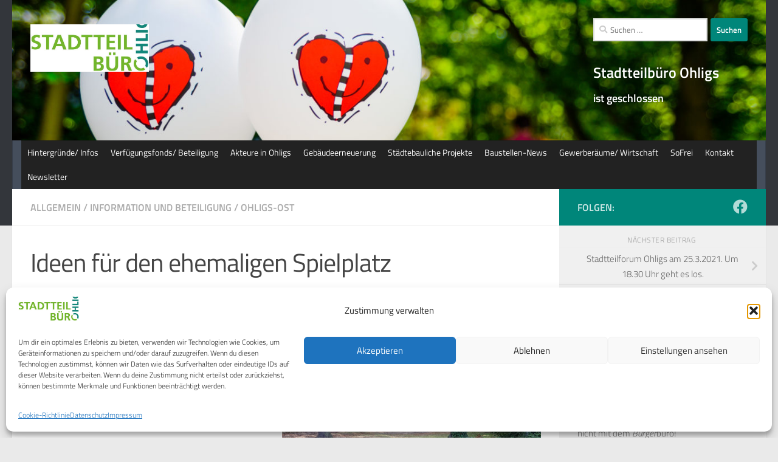

--- FILE ---
content_type: text/html; charset=UTF-8
request_url: https://www.stadtteilbuero-ohligs.de/ideen-spielplatz-trommerhausenstr/
body_size: 32259
content:
<!DOCTYPE html>
<html class="no-js" lang="de">
<head>
  <meta charset="UTF-8">
  <meta name="viewport" content="width=device-width, initial-scale=1.0">
  <link rel="profile" href="https://gmpg.org/xfn/11" />
  <link rel="pingback" href="https://www.stadtteilbuero-ohligs.de/xmlrpc.php">

          <style id="wfc-base-style" type="text/css">
             .wfc-reset-menu-item-first-letter .navbar .nav>li>a:first-letter {font-size: inherit;}.format-icon:before {color: #5A5A5A;}article .format-icon.tc-hide-icon:before, .safari article.format-video .format-icon.tc-hide-icon:before, .chrome article.format-video .format-icon.tc-hide-icon:before, .safari article.format-image .format-icon.tc-hide-icon:before, .chrome article.format-image .format-icon.tc-hide-icon:before, .safari article.format-gallery .format-icon.tc-hide-icon:before, .safari article.attachment .format-icon.tc-hide-icon:before, .chrome article.format-gallery .format-icon.tc-hide-icon:before, .chrome article.attachment .format-icon.tc-hide-icon:before {content: none!important;}h2#tc-comment-title.tc-hide-icon:before {content: none!important;}.archive .archive-header h1.format-icon.tc-hide-icon:before {content: none!important;}.tc-sidebar h3.widget-title.tc-hide-icon:before {content: none!important;}.footer-widgets h3.widget-title.tc-hide-icon:before {content: none!important;}.tc-hide-icon i, i.tc-hide-icon {display: none !important;}.carousel-control {font-family: "Helvetica Neue", Helvetica, Arial, sans-serif;}.social-block a {font-size: 18px;}footer#footer .colophon .social-block a {font-size: 16px;}.social-block.widget_social a {font-size: 14px;}
        </style>
        <meta name='robots' content='index, follow, max-image-preview:large, max-snippet:-1, max-video-preview:-1' />
<script>document.documentElement.className = document.documentElement.className.replace("no-js","js");</script>

	<!-- This site is optimized with the Yoast SEO plugin v26.6 - https://yoast.com/wordpress/plugins/seo/ -->
	<title>Ideen für den ehemaligen Spielplatz Trommershausenstraße gesucht - Stadtteilbüro Ohligs</title>
	<link rel="canonical" href="https://www.stadtteilbuero-ohligs.de/ideen-spielplatz-trommerhausenstr/" />
	<meta property="og:locale" content="de_DE" />
	<meta property="og:type" content="article" />
	<meta property="og:title" content="Ideen für den ehemaligen Spielplatz Trommershausenstraße gesucht - Stadtteilbüro Ohligs" />
	<meta property="og:description" content="An der Trommershausenstraße bestand seit den 1980er Jahren ein Spielplatz, der u.a. durch die neuen Spielflächen am Planetenweg nicht mehr benötigt wird. Daher wurden Anfang September 2020 die Spielgeräte abgebaut. Seither gilt die Fläche&#046;&#046;&#046;" />
	<meta property="og:url" content="https://www.stadtteilbuero-ohligs.de/ideen-spielplatz-trommerhausenstr/" />
	<meta property="og:site_name" content="Stadtteilbüro Ohligs" />
	<meta property="article:publisher" content="https://www.facebook.com/stadtteilbueroohligs" />
	<meta property="article:published_time" content="2021-02-12T07:59:57+00:00" />
	<meta property="article:modified_time" content="2022-09-06T08:32:29+00:00" />
	<meta property="og:image" content="https://usercontent.one/wp/www.stadtteilbuero-ohligs.de/wp-content/uploads/2021/02/20200911_3-scaled.jpg?media=1694538509" />
	<meta property="og:image:width" content="2560" />
	<meta property="og:image:height" content="1440" />
	<meta property="og:image:type" content="image/jpeg" />
	<meta name="author" content="Martin Voecks" />
	<meta name="twitter:card" content="summary_large_image" />
	<meta name="twitter:label1" content="Verfasst von" />
	<meta name="twitter:data1" content="Martin Voecks" />
	<meta name="twitter:label2" content="Geschätzte Lesezeit" />
	<meta name="twitter:data2" content="2 Minuten" />
	<script type="application/ld+json" class="yoast-schema-graph">{"@context":"https://schema.org","@graph":[{"@type":"Article","@id":"https://www.stadtteilbuero-ohligs.de/ideen-spielplatz-trommerhausenstr/#article","isPartOf":{"@id":"https://www.stadtteilbuero-ohligs.de/ideen-spielplatz-trommerhausenstr/"},"author":{"name":"Martin Voecks","@id":"https://www.stadtteilbuero-ohligs.de/#/schema/person/97ee2d9d63d8abe93b47842815c2cb95"},"headline":"Ideen für den ehemaligen Spielplatz Trommershausenstraße gesucht","datePublished":"2021-02-12T07:59:57+00:00","dateModified":"2022-09-06T08:32:29+00:00","mainEntityOfPage":{"@id":"https://www.stadtteilbuero-ohligs.de/ideen-spielplatz-trommerhausenstr/"},"wordCount":224,"publisher":{"@id":"https://www.stadtteilbuero-ohligs.de/#organization"},"image":{"@id":"https://www.stadtteilbuero-ohligs.de/ideen-spielplatz-trommerhausenstr/#primaryimage"},"thumbnailUrl":"https://www.stadtteilbuero-ohligs.de/wp-content/uploads/2021/02/20200911_3-scaled.jpg","keywords":["Freifläche","Grünfläche","Oase","Trommershausenstr.","Urban Gardening"],"articleSection":{"1":"Information und Beteiligung","2":"Ohligs-Ost"},"inLanguage":"de"},{"@type":"WebPage","@id":"https://www.stadtteilbuero-ohligs.de/ideen-spielplatz-trommerhausenstr/","url":"https://www.stadtteilbuero-ohligs.de/ideen-spielplatz-trommerhausenstr/","name":"Ideen für den ehemaligen Spielplatz Trommershausenstraße gesucht - Stadtteilbüro Ohligs","isPartOf":{"@id":"https://www.stadtteilbuero-ohligs.de/#website"},"primaryImageOfPage":{"@id":"https://www.stadtteilbuero-ohligs.de/ideen-spielplatz-trommerhausenstr/#primaryimage"},"image":{"@id":"https://www.stadtteilbuero-ohligs.de/ideen-spielplatz-trommerhausenstr/#primaryimage"},"thumbnailUrl":"https://www.stadtteilbuero-ohligs.de/wp-content/uploads/2021/02/20200911_3-scaled.jpg","datePublished":"2021-02-12T07:59:57+00:00","dateModified":"2022-09-06T08:32:29+00:00","breadcrumb":{"@id":"https://www.stadtteilbuero-ohligs.de/ideen-spielplatz-trommerhausenstr/#breadcrumb"},"inLanguage":"de","potentialAction":[{"@type":"ReadAction","target":["https://www.stadtteilbuero-ohligs.de/ideen-spielplatz-trommerhausenstr/"]}]},{"@type":"ImageObject","inLanguage":"de","@id":"https://www.stadtteilbuero-ohligs.de/ideen-spielplatz-trommerhausenstr/#primaryimage","url":"https://www.stadtteilbuero-ohligs.de/wp-content/uploads/2021/02/20200911_3-scaled.jpg","contentUrl":"https://www.stadtteilbuero-ohligs.de/wp-content/uploads/2021/02/20200911_3-scaled.jpg","width":2560,"height":1440},{"@type":"BreadcrumbList","@id":"https://www.stadtteilbuero-ohligs.de/ideen-spielplatz-trommerhausenstr/#breadcrumb","itemListElement":[{"@type":"ListItem","position":1,"name":"Startseite","item":"https://www.stadtteilbuero-ohligs.de/"},{"@type":"ListItem","position":2,"name":"Ideen für den ehemaligen Spielplatz Trommershausenstraße gesucht"}]},{"@type":"WebSite","@id":"https://www.stadtteilbuero-ohligs.de/#website","url":"https://www.stadtteilbuero-ohligs.de/","name":"Stadtteilbüro Ohligs","description":"","publisher":{"@id":"https://www.stadtteilbuero-ohligs.de/#organization"},"potentialAction":[{"@type":"SearchAction","target":{"@type":"EntryPoint","urlTemplate":"https://www.stadtteilbuero-ohligs.de/?s={search_term_string}"},"query-input":{"@type":"PropertyValueSpecification","valueRequired":true,"valueName":"search_term_string"}}],"inLanguage":"de"},{"@type":"Organization","@id":"https://www.stadtteilbuero-ohligs.de/#organization","name":"Stadtteilbüro Ohligs","url":"https://www.stadtteilbuero-ohligs.de/","logo":{"@type":"ImageObject","inLanguage":"de","@id":"https://www.stadtteilbuero-ohligs.de/#/schema/logo/image/","url":"https://www.stadtteilbuero-ohligs.de/wp-content/uploads/2016/03/Logo_Stadtteilbüro-Ohligs.jpg","contentUrl":"https://www.stadtteilbuero-ohligs.de/wp-content/uploads/2016/03/Logo_Stadtteilbüro-Ohligs.jpg","width":712,"height":394,"caption":"Stadtteilbüro Ohligs"},"image":{"@id":"https://www.stadtteilbuero-ohligs.de/#/schema/logo/image/"},"sameAs":["https://www.facebook.com/stadtteilbueroohligs"]},{"@type":"Person","@id":"https://www.stadtteilbuero-ohligs.de/#/schema/person/97ee2d9d63d8abe93b47842815c2cb95","name":"Martin Voecks","image":{"@type":"ImageObject","inLanguage":"de","@id":"https://www.stadtteilbuero-ohligs.de/#/schema/person/image/","url":"https://secure.gravatar.com/avatar/891f77568dc92a28f9bd5bafcea7a76378ed304a82e29aeba90653f53bd2e265?s=96&d=mm&r=g","contentUrl":"https://secure.gravatar.com/avatar/891f77568dc92a28f9bd5bafcea7a76378ed304a82e29aeba90653f53bd2e265?s=96&d=mm&r=g","caption":"Martin Voecks"},"url":"https://www.stadtteilbuero-ohligs.de/author/martin-voecks/"}]}</script>
	<!-- / Yoast SEO plugin. -->


<link rel='dns-prefetch' href='//static.addtoany.com' />
<link rel='dns-prefetch' href='//cdn.jsdelivr.net' />
<link rel="alternate" type="application/rss+xml" title="Stadtteilbüro Ohligs &raquo; Feed" href="https://www.stadtteilbuero-ohligs.de/feed/" />
<link rel="alternate" type="application/rss+xml" title="Stadtteilbüro Ohligs &raquo; Kommentar-Feed" href="https://www.stadtteilbuero-ohligs.de/comments/feed/" />
<link id="hu-user-gfont" href="//www.stadtteilbuero-ohligs.de/wp-content/uploads/omgf/hu-user-gfont/hu-user-gfont.css?ver=1736841858" rel="stylesheet" type="text/css"><link rel="alternate" type="application/rss+xml" title="Stadtteilbüro Ohligs &raquo; Ideen für den ehemaligen Spielplatz Trommershausenstraße gesucht-Kommentar-Feed" href="https://www.stadtteilbuero-ohligs.de/ideen-spielplatz-trommerhausenstr/feed/" />
<link rel="alternate" title="oEmbed (JSON)" type="application/json+oembed" href="https://www.stadtteilbuero-ohligs.de/wp-json/oembed/1.0/embed?url=https%3A%2F%2Fwww.stadtteilbuero-ohligs.de%2Fideen-spielplatz-trommerhausenstr%2F" />
<link rel="alternate" title="oEmbed (XML)" type="text/xml+oembed" href="https://www.stadtteilbuero-ohligs.de/wp-json/oembed/1.0/embed?url=https%3A%2F%2Fwww.stadtteilbuero-ohligs.de%2Fideen-spielplatz-trommerhausenstr%2F&#038;format=xml" />
		
	<style id='wp-img-auto-sizes-contain-inline-css'>
img:is([sizes=auto i],[sizes^="auto," i]){contain-intrinsic-size:3000px 1500px}
/*# sourceURL=wp-img-auto-sizes-contain-inline-css */
</style>
<link rel='stylesheet' id='formidable-css' href='https://usercontent.one/wp/www.stadtteilbuero-ohligs.de/wp-content/plugins/formidable/css/formidableforms.css?media=1694538509?ver=1217501' media='all' />
<link rel='stylesheet' id='gs-swiper-css' href='https://usercontent.one/wp/www.stadtteilbuero-ohligs.de/wp-content/plugins/gs-logo-slider/assets/libs/swiper-js/swiper.min.css?ver=3.8.0&media=1694538509' media='all' />
<link rel='stylesheet' id='gs-tippyjs-css' href='https://usercontent.one/wp/www.stadtteilbuero-ohligs.de/wp-content/plugins/gs-logo-slider/assets/libs/tippyjs/tippy.css?ver=3.8.0&media=1694538509' media='all' />
<link rel='stylesheet' id='gs-logo-public-css' href='https://usercontent.one/wp/www.stadtteilbuero-ohligs.de/wp-content/plugins/gs-logo-slider/assets/css/gs-logo.min.css?ver=3.8.0&media=1694538509' media='all' />
<style id='wp-emoji-styles-inline-css'>

	img.wp-smiley, img.emoji {
		display: inline !important;
		border: none !important;
		box-shadow: none !important;
		height: 1em !important;
		width: 1em !important;
		margin: 0 0.07em !important;
		vertical-align: -0.1em !important;
		background: none !important;
		padding: 0 !important;
	}
/*# sourceURL=wp-emoji-styles-inline-css */
</style>
<style id='wp-block-library-inline-css'>
:root{--wp-block-synced-color:#7a00df;--wp-block-synced-color--rgb:122,0,223;--wp-bound-block-color:var(--wp-block-synced-color);--wp-editor-canvas-background:#ddd;--wp-admin-theme-color:#007cba;--wp-admin-theme-color--rgb:0,124,186;--wp-admin-theme-color-darker-10:#006ba1;--wp-admin-theme-color-darker-10--rgb:0,107,160.5;--wp-admin-theme-color-darker-20:#005a87;--wp-admin-theme-color-darker-20--rgb:0,90,135;--wp-admin-border-width-focus:2px}@media (min-resolution:192dpi){:root{--wp-admin-border-width-focus:1.5px}}.wp-element-button{cursor:pointer}:root .has-very-light-gray-background-color{background-color:#eee}:root .has-very-dark-gray-background-color{background-color:#313131}:root .has-very-light-gray-color{color:#eee}:root .has-very-dark-gray-color{color:#313131}:root .has-vivid-green-cyan-to-vivid-cyan-blue-gradient-background{background:linear-gradient(135deg,#00d084,#0693e3)}:root .has-purple-crush-gradient-background{background:linear-gradient(135deg,#34e2e4,#4721fb 50%,#ab1dfe)}:root .has-hazy-dawn-gradient-background{background:linear-gradient(135deg,#faaca8,#dad0ec)}:root .has-subdued-olive-gradient-background{background:linear-gradient(135deg,#fafae1,#67a671)}:root .has-atomic-cream-gradient-background{background:linear-gradient(135deg,#fdd79a,#004a59)}:root .has-nightshade-gradient-background{background:linear-gradient(135deg,#330968,#31cdcf)}:root .has-midnight-gradient-background{background:linear-gradient(135deg,#020381,#2874fc)}:root{--wp--preset--font-size--normal:16px;--wp--preset--font-size--huge:42px}.has-regular-font-size{font-size:1em}.has-larger-font-size{font-size:2.625em}.has-normal-font-size{font-size:var(--wp--preset--font-size--normal)}.has-huge-font-size{font-size:var(--wp--preset--font-size--huge)}.has-text-align-center{text-align:center}.has-text-align-left{text-align:left}.has-text-align-right{text-align:right}.has-fit-text{white-space:nowrap!important}#end-resizable-editor-section{display:none}.aligncenter{clear:both}.items-justified-left{justify-content:flex-start}.items-justified-center{justify-content:center}.items-justified-right{justify-content:flex-end}.items-justified-space-between{justify-content:space-between}.screen-reader-text{border:0;clip-path:inset(50%);height:1px;margin:-1px;overflow:hidden;padding:0;position:absolute;width:1px;word-wrap:normal!important}.screen-reader-text:focus{background-color:#ddd;clip-path:none;color:#444;display:block;font-size:1em;height:auto;left:5px;line-height:normal;padding:15px 23px 14px;text-decoration:none;top:5px;width:auto;z-index:100000}html :where(.has-border-color){border-style:solid}html :where([style*=border-top-color]){border-top-style:solid}html :where([style*=border-right-color]){border-right-style:solid}html :where([style*=border-bottom-color]){border-bottom-style:solid}html :where([style*=border-left-color]){border-left-style:solid}html :where([style*=border-width]){border-style:solid}html :where([style*=border-top-width]){border-top-style:solid}html :where([style*=border-right-width]){border-right-style:solid}html :where([style*=border-bottom-width]){border-bottom-style:solid}html :where([style*=border-left-width]){border-left-style:solid}html :where(img[class*=wp-image-]){height:auto;max-width:100%}:where(figure){margin:0 0 1em}html :where(.is-position-sticky){--wp-admin--admin-bar--position-offset:var(--wp-admin--admin-bar--height,0px)}@media screen and (max-width:600px){html :where(.is-position-sticky){--wp-admin--admin-bar--position-offset:0px}}

/*# sourceURL=wp-block-library-inline-css */
</style><style id='global-styles-inline-css'>
:root{--wp--preset--aspect-ratio--square: 1;--wp--preset--aspect-ratio--4-3: 4/3;--wp--preset--aspect-ratio--3-4: 3/4;--wp--preset--aspect-ratio--3-2: 3/2;--wp--preset--aspect-ratio--2-3: 2/3;--wp--preset--aspect-ratio--16-9: 16/9;--wp--preset--aspect-ratio--9-16: 9/16;--wp--preset--color--black: #000000;--wp--preset--color--cyan-bluish-gray: #abb8c3;--wp--preset--color--white: #ffffff;--wp--preset--color--pale-pink: #f78da7;--wp--preset--color--vivid-red: #cf2e2e;--wp--preset--color--luminous-vivid-orange: #ff6900;--wp--preset--color--luminous-vivid-amber: #fcb900;--wp--preset--color--light-green-cyan: #7bdcb5;--wp--preset--color--vivid-green-cyan: #00d084;--wp--preset--color--pale-cyan-blue: #8ed1fc;--wp--preset--color--vivid-cyan-blue: #0693e3;--wp--preset--color--vivid-purple: #9b51e0;--wp--preset--gradient--vivid-cyan-blue-to-vivid-purple: linear-gradient(135deg,rgb(6,147,227) 0%,rgb(155,81,224) 100%);--wp--preset--gradient--light-green-cyan-to-vivid-green-cyan: linear-gradient(135deg,rgb(122,220,180) 0%,rgb(0,208,130) 100%);--wp--preset--gradient--luminous-vivid-amber-to-luminous-vivid-orange: linear-gradient(135deg,rgb(252,185,0) 0%,rgb(255,105,0) 100%);--wp--preset--gradient--luminous-vivid-orange-to-vivid-red: linear-gradient(135deg,rgb(255,105,0) 0%,rgb(207,46,46) 100%);--wp--preset--gradient--very-light-gray-to-cyan-bluish-gray: linear-gradient(135deg,rgb(238,238,238) 0%,rgb(169,184,195) 100%);--wp--preset--gradient--cool-to-warm-spectrum: linear-gradient(135deg,rgb(74,234,220) 0%,rgb(151,120,209) 20%,rgb(207,42,186) 40%,rgb(238,44,130) 60%,rgb(251,105,98) 80%,rgb(254,248,76) 100%);--wp--preset--gradient--blush-light-purple: linear-gradient(135deg,rgb(255,206,236) 0%,rgb(152,150,240) 100%);--wp--preset--gradient--blush-bordeaux: linear-gradient(135deg,rgb(254,205,165) 0%,rgb(254,45,45) 50%,rgb(107,0,62) 100%);--wp--preset--gradient--luminous-dusk: linear-gradient(135deg,rgb(255,203,112) 0%,rgb(199,81,192) 50%,rgb(65,88,208) 100%);--wp--preset--gradient--pale-ocean: linear-gradient(135deg,rgb(255,245,203) 0%,rgb(182,227,212) 50%,rgb(51,167,181) 100%);--wp--preset--gradient--electric-grass: linear-gradient(135deg,rgb(202,248,128) 0%,rgb(113,206,126) 100%);--wp--preset--gradient--midnight: linear-gradient(135deg,rgb(2,3,129) 0%,rgb(40,116,252) 100%);--wp--preset--font-size--small: 13px;--wp--preset--font-size--medium: 20px;--wp--preset--font-size--large: 36px;--wp--preset--font-size--x-large: 42px;--wp--preset--spacing--20: 0.44rem;--wp--preset--spacing--30: 0.67rem;--wp--preset--spacing--40: 1rem;--wp--preset--spacing--50: 1.5rem;--wp--preset--spacing--60: 2.25rem;--wp--preset--spacing--70: 3.38rem;--wp--preset--spacing--80: 5.06rem;--wp--preset--shadow--natural: 6px 6px 9px rgba(0, 0, 0, 0.2);--wp--preset--shadow--deep: 12px 12px 50px rgba(0, 0, 0, 0.4);--wp--preset--shadow--sharp: 6px 6px 0px rgba(0, 0, 0, 0.2);--wp--preset--shadow--outlined: 6px 6px 0px -3px rgb(255, 255, 255), 6px 6px rgb(0, 0, 0);--wp--preset--shadow--crisp: 6px 6px 0px rgb(0, 0, 0);}:where(.is-layout-flex){gap: 0.5em;}:where(.is-layout-grid){gap: 0.5em;}body .is-layout-flex{display: flex;}.is-layout-flex{flex-wrap: wrap;align-items: center;}.is-layout-flex > :is(*, div){margin: 0;}body .is-layout-grid{display: grid;}.is-layout-grid > :is(*, div){margin: 0;}:where(.wp-block-columns.is-layout-flex){gap: 2em;}:where(.wp-block-columns.is-layout-grid){gap: 2em;}:where(.wp-block-post-template.is-layout-flex){gap: 1.25em;}:where(.wp-block-post-template.is-layout-grid){gap: 1.25em;}.has-black-color{color: var(--wp--preset--color--black) !important;}.has-cyan-bluish-gray-color{color: var(--wp--preset--color--cyan-bluish-gray) !important;}.has-white-color{color: var(--wp--preset--color--white) !important;}.has-pale-pink-color{color: var(--wp--preset--color--pale-pink) !important;}.has-vivid-red-color{color: var(--wp--preset--color--vivid-red) !important;}.has-luminous-vivid-orange-color{color: var(--wp--preset--color--luminous-vivid-orange) !important;}.has-luminous-vivid-amber-color{color: var(--wp--preset--color--luminous-vivid-amber) !important;}.has-light-green-cyan-color{color: var(--wp--preset--color--light-green-cyan) !important;}.has-vivid-green-cyan-color{color: var(--wp--preset--color--vivid-green-cyan) !important;}.has-pale-cyan-blue-color{color: var(--wp--preset--color--pale-cyan-blue) !important;}.has-vivid-cyan-blue-color{color: var(--wp--preset--color--vivid-cyan-blue) !important;}.has-vivid-purple-color{color: var(--wp--preset--color--vivid-purple) !important;}.has-black-background-color{background-color: var(--wp--preset--color--black) !important;}.has-cyan-bluish-gray-background-color{background-color: var(--wp--preset--color--cyan-bluish-gray) !important;}.has-white-background-color{background-color: var(--wp--preset--color--white) !important;}.has-pale-pink-background-color{background-color: var(--wp--preset--color--pale-pink) !important;}.has-vivid-red-background-color{background-color: var(--wp--preset--color--vivid-red) !important;}.has-luminous-vivid-orange-background-color{background-color: var(--wp--preset--color--luminous-vivid-orange) !important;}.has-luminous-vivid-amber-background-color{background-color: var(--wp--preset--color--luminous-vivid-amber) !important;}.has-light-green-cyan-background-color{background-color: var(--wp--preset--color--light-green-cyan) !important;}.has-vivid-green-cyan-background-color{background-color: var(--wp--preset--color--vivid-green-cyan) !important;}.has-pale-cyan-blue-background-color{background-color: var(--wp--preset--color--pale-cyan-blue) !important;}.has-vivid-cyan-blue-background-color{background-color: var(--wp--preset--color--vivid-cyan-blue) !important;}.has-vivid-purple-background-color{background-color: var(--wp--preset--color--vivid-purple) !important;}.has-black-border-color{border-color: var(--wp--preset--color--black) !important;}.has-cyan-bluish-gray-border-color{border-color: var(--wp--preset--color--cyan-bluish-gray) !important;}.has-white-border-color{border-color: var(--wp--preset--color--white) !important;}.has-pale-pink-border-color{border-color: var(--wp--preset--color--pale-pink) !important;}.has-vivid-red-border-color{border-color: var(--wp--preset--color--vivid-red) !important;}.has-luminous-vivid-orange-border-color{border-color: var(--wp--preset--color--luminous-vivid-orange) !important;}.has-luminous-vivid-amber-border-color{border-color: var(--wp--preset--color--luminous-vivid-amber) !important;}.has-light-green-cyan-border-color{border-color: var(--wp--preset--color--light-green-cyan) !important;}.has-vivid-green-cyan-border-color{border-color: var(--wp--preset--color--vivid-green-cyan) !important;}.has-pale-cyan-blue-border-color{border-color: var(--wp--preset--color--pale-cyan-blue) !important;}.has-vivid-cyan-blue-border-color{border-color: var(--wp--preset--color--vivid-cyan-blue) !important;}.has-vivid-purple-border-color{border-color: var(--wp--preset--color--vivid-purple) !important;}.has-vivid-cyan-blue-to-vivid-purple-gradient-background{background: var(--wp--preset--gradient--vivid-cyan-blue-to-vivid-purple) !important;}.has-light-green-cyan-to-vivid-green-cyan-gradient-background{background: var(--wp--preset--gradient--light-green-cyan-to-vivid-green-cyan) !important;}.has-luminous-vivid-amber-to-luminous-vivid-orange-gradient-background{background: var(--wp--preset--gradient--luminous-vivid-amber-to-luminous-vivid-orange) !important;}.has-luminous-vivid-orange-to-vivid-red-gradient-background{background: var(--wp--preset--gradient--luminous-vivid-orange-to-vivid-red) !important;}.has-very-light-gray-to-cyan-bluish-gray-gradient-background{background: var(--wp--preset--gradient--very-light-gray-to-cyan-bluish-gray) !important;}.has-cool-to-warm-spectrum-gradient-background{background: var(--wp--preset--gradient--cool-to-warm-spectrum) !important;}.has-blush-light-purple-gradient-background{background: var(--wp--preset--gradient--blush-light-purple) !important;}.has-blush-bordeaux-gradient-background{background: var(--wp--preset--gradient--blush-bordeaux) !important;}.has-luminous-dusk-gradient-background{background: var(--wp--preset--gradient--luminous-dusk) !important;}.has-pale-ocean-gradient-background{background: var(--wp--preset--gradient--pale-ocean) !important;}.has-electric-grass-gradient-background{background: var(--wp--preset--gradient--electric-grass) !important;}.has-midnight-gradient-background{background: var(--wp--preset--gradient--midnight) !important;}.has-small-font-size{font-size: var(--wp--preset--font-size--small) !important;}.has-medium-font-size{font-size: var(--wp--preset--font-size--medium) !important;}.has-large-font-size{font-size: var(--wp--preset--font-size--large) !important;}.has-x-large-font-size{font-size: var(--wp--preset--font-size--x-large) !important;}
/*# sourceURL=global-styles-inline-css */
</style>

<style id='classic-theme-styles-inline-css'>
/*! This file is auto-generated */
.wp-block-button__link{color:#fff;background-color:#32373c;border-radius:9999px;box-shadow:none;text-decoration:none;padding:calc(.667em + 2px) calc(1.333em + 2px);font-size:1.125em}.wp-block-file__button{background:#32373c;color:#fff;text-decoration:none}
/*# sourceURL=/wp-includes/css/classic-themes.min.css */
</style>
<link rel='stylesheet' id='wpcdt-public-css-css' href='https://usercontent.one/wp/www.stadtteilbuero-ohligs.de/wp-content/plugins/countdown-timer-ultimate/assets/css/wpcdt-public.css?ver=2.6.9&media=1694538509' media='all' />
<link rel='stylesheet' id='themezee-custom-color-palette-css' href='https://usercontent.one/wp/www.stadtteilbuero-ohligs.de/wp-content/plugins/custom-color-palette/assets/css/custom-color-palette.css?ver=1.0&media=1694538509' media='all' />
<link rel='stylesheet' id='ditty-news-ticker-font-css' href='https://usercontent.one/wp/www.stadtteilbuero-ohligs.de/wp-content/plugins/ditty-news-ticker/legacy/inc/static/libs/fontastic/styles.css?ver=3.1.60&media=1694538509' media='all' />
<link rel='stylesheet' id='ditty-news-ticker-css' href='https://usercontent.one/wp/www.stadtteilbuero-ohligs.de/wp-content/plugins/ditty-news-ticker/legacy/inc/static/css/style.css?ver=3.1.60&media=1694538509' media='all' />
<link rel='stylesheet' id='ditty-displays-css' href='https://usercontent.one/wp/www.stadtteilbuero-ohligs.de/wp-content/plugins/ditty-news-ticker/assets/build/dittyDisplays.css?ver=3.1.60&media=1694538509' media='all' />
<link rel='stylesheet' id='ditty-fontawesome-css' href='https://usercontent.one/wp/www.stadtteilbuero-ohligs.de/wp-content/plugins/ditty-news-ticker/includes/libs/fontawesome-6.4.0/css/all.css?ver=6.4.0&media=1694538509' media='' />
<link rel='stylesheet' id='es-select2-css' href='https://usercontent.one/wp/www.stadtteilbuero-ohligs.de/wp-content/plugins/estatik_pro/common/select2/select2.min.css?ver=4.2.0&media=1694538509' media='all' />
<link rel='stylesheet' id='es-datetime-picker-css' href='https://usercontent.one/wp/www.stadtteilbuero-ohligs.de/wp-content/plugins/estatik_pro/includes/classes/framework/assets/css/jquery.datetimepicker.min.css?media=1694538509' media='all' />
<link rel='stylesheet' id='es-slick-css' href='https://usercontent.one/wp/www.stadtteilbuero-ohligs.de/wp-content/plugins/estatik_pro/common/slick/slick.min.css?ver=4.2.0&media=1694538509' media='all' />
<link rel='stylesheet' id='es-magnific-css' href='https://usercontent.one/wp/www.stadtteilbuero-ohligs.de/wp-content/plugins/estatik_pro/common/magnific-popup/magnific-popup.min.css?ver=4.2.0&media=1694538509' media='all' />
<link rel='stylesheet' id='es-frontend-css' href='https://usercontent.one/wp/www.stadtteilbuero-ohligs.de/wp-content/plugins/estatik_pro/public/css/public.min.css?ver=4.2.0&media=1694538509' media='all' />
<style id='es-frontend-inline-css'>
@font-face {font-family: 'Lato'; font-style: normal; font-weight: 300; src: url(https://usercontent.one/wp/www.stadtteilbuero-ohligs.de/wp-content/uploads/2023/02/S6u9w4BMUTPHh7USew-FGC_p9dw.ttf?media=1694538509) format('woff2'); font-display: swap;}@font-face {font-family: 'Lato'; font-style: normal; font-weight: 400; src: url(https://usercontent.one/wp/www.stadtteilbuero-ohligs.de/wp-content/uploads/2023/02/S6uyw4BMUTPHvxk6XweuBCY.ttf?media=1694538509) format('woff2'); font-display: swap;}@font-face {font-family: 'Lato'; font-style: normal; font-weight: 700; src: url(https://usercontent.one/wp/www.stadtteilbuero-ohligs.de/wp-content/uploads/2023/02/S6u9w4BMUTPHh6UVew-FGC_p9dw.ttf?media=1694538509) format('woff2'); font-display: swap;}@font-face {font-family: 'Open Sans'; font-style: normal; font-weight: 300; src: url(https://usercontent.one/wp/www.stadtteilbuero-ohligs.de/wp-content/uploads/2023/02/memSYaGs126MiZpBA-UvWbX2vVnXBbObj2OVZyOOSr4dVJWUgsiH0C4nY1M2xLER.ttf?media=1694538509) format('woff2'); font-display: swap;}@font-face {font-family: 'Open Sans'; font-style: normal; font-weight: 400; src: url(https://usercontent.one/wp/www.stadtteilbuero-ohligs.de/wp-content/uploads/2023/02/memSYaGs126MiZpBA-UvWbX2vVnXBbObj2OVZyOOSr4dVJWUgsjZ0C4nY1M2xLER.ttf?media=1694538509) format('woff2'); font-display: swap;}@font-face {font-family: 'Open Sans'; font-style: normal; font-weight: 700; src: url(https://usercontent.one/wp/www.stadtteilbuero-ohligs.de/wp-content/uploads/2023/02/memSYaGs126MiZpBA-UvWbX2vVnXBbObj2OVZyOOSr4dVJWUgsg-1y4nY1M2xLER.ttf?media=1694538509) format('woff2'); font-display: swap;}

        .es-btn.es-btn--primary, .es-btn--primary[type=submit], button.es-btn--primary, a.es-btn--primary {
            border-color: #13877a;
        }
        
        .es-price-marker--active:after {
            border-top-color: #13877a;
        }
        
        .es-btn.es-btn--primary:not(.es-btn--bordered):not(:hover):not(:active),
        .es-btn.es-btn--primary:not(.es-btn--bordered):hover,
        .es-price-marker--active,
        .xdsoft_datetimepicker .xdsoft_calendar td.xdsoft_default, .xdsoft_datetimepicker .xdsoft_calendar td.xdsoft_current, .xdsoft_datetimepicker .xdsoft_timepicker .xdsoft_time_box>div>div.xdsoft_current {
            background-color: #13877a;
        }
        
        .es-btn.es-btn--primary.es-btn--bordered,
        .es-btn.es-btn--active .es-icon.es-icon_heart,
        .es-wishlist-link.es-wishlist-link--active .es-icon {
            color: #13877a;
        }
        
        button.es-btn--secondary:disabled, .es-btn.es-btn--secondary, .es-btn--secondary[type=submit], button.es-btn--secondary, a.es-btn--secondary {
            border-color: #dfeed5;
        }
        
        .es-secondary-bg {
            background-color: #dfeed5;
        }
        
        .es-primary-bg {
            background-color: #13877a;
        }
        
        
        .es-btn.es-btn--secondary:not(.es-btn--bordered), .es-field .select2 .select2-selection__choice {
            background-color: #dfeed5;
        }
        
        .xdsoft_datetimepicker .xdsoft_calendar td:hover, .xdsoft_datetimepicker .xdsoft_timepicker .xdsoft_time_box>div>div:hover {
            background-color: #dfeed5!important;
        }
        
        .es-btn.es-btn--secondary.es-btn--bordered, 
        .es-btn.es-btn--icon:hover:not([disabled]):not(.es-btn--disabled):not(.es-btn--primary) .es-icon,
        .xdsoft_datetimepicker .xdsoft_calendar td.xdsoft_today,
        .es-property-field--post_content .es-property-field__value a,
        .es-dymanic-content a,
        .es-hit-limit a, button.es-slick-arrow:not(.slick-disabled):hover {
            color: #dfeed5;
            background-color: transparent;
        }
        
        .es-btn.es-btn--default:hover:not([disabled]):not(.es-btn--disabled), .es-listing__terms a:hover {
            color: #dfeed5;
        }
        
        .es-btn:hover:not([disabled]):not(.es-btn--disabled) .es-icon.es-icon_heart, .entity-box__delete:hover {
            color: #13877a!important;
        }
        
        .es-select2__dropdown .select2-results__option--highlighted[aria-selected],
        .es-field.es-field--checkbox input:checked, .widget .es-field.es-field--checkbox input:checked,
        .es-field.es-field--radio input:checked, .es-bg-secondary,
        .es-property-management--form .es-tabs__nav li:hover .es-tabs__numeric,
        .es-property-management--form .es-tabs__nav li.active .es-tabs__numeric {
            background-color: #dfeed5;
        }
        
        .es-pagination ul li a.page-numbers:hover {
            border: 2px solid #dfeed5;
            color: #dfeed5;
        }

        .es-field--radio-item-bordered:hover input + label, .es-field--checkbox-item-bordered:hover input + label {
            border-color:rgba(223, 238, 213, 0.4);
        }

        .es-field--radio-item-bordered input:checked + label,
        .widget .es-field--radio-item-bordered input:checked + label,
        .es-field--checkbox-item-bordered input:checked + label,
        .widget .es-field--checkbox-item-bordered input:checked + label,
        .es-field.es-field--checkbox input:checked,
        .es-field.es-field--radio input:checked,
        body .es-field textarea:focus, body .es-field.es-field--select select:focus, body .es-field input[type=email]:focus, body .es-field input[type=text]:focus, body .es-field input[type=password]:focus, body .es-field input[type=number]:focus {
            border-color:#dfeed5;
        }

        .es-field--radio-item-bordered input:checked + label .es-icon,
        .es-field--checkbox-item-bordered input:checked + label .es-icon,
        .es-field a.es-field__show-more,
        .es-section__content p a,
        .es-secondary-color,
        a.es-secondary-color:active,
        a.es-secondary-color:hover,
        a.es-secondary-color,
        .es-profile__menu a:hover,
        .es-profile__menu li.active-counter a,
        .widget .es-secondary-color,
         a.es-secondary-color,
         a.es-secondary-color.es-toggle-pwd,
         a.es-secondary-color-hover:hover,
        .es-property-field__value a:hover,
        .es-agent-field__value a,
        .es-privacy-policy-container a,
        .es-auth a:not(.es-btn),
        .es-powered a,
        .es-preferred-contact--whatsapp a,
        .es-compare__fields-wrap a,
        .es-compare__listings .slick-arrow:hover {
            color:#dfeed5;
        }.es-listing__meta-area path {fill: #dadada}.es-listing__meta-area path {fill: #dadada}.es-media, .es-file, .es-listing, .es-agent-single, .es-agency-single, .es-widget-wrap *:not(.es-icon):not(.fa):not(.heading-font),
            .es-select2__dropdown, .es-single, .es-btn, button.es-btn[disabled]:hover .mfp-wrap.es-property-magnific,
            .es-field input, .es-field select, .es-field textarea, .es-magnific-popup:not(.es-icon),
            .es-magnific-popup:not(.fa), .es-listings-filter, .es-search, .content-font, .es-profile,
            .es-property-magnific .mfp-counter, .es-property-magnific .mfp-title,
            .xdsoft_datetimepicker, .es-component, .es-auth, .es-entity, .es-entities--grid .es-entity .es-entity__title,
            .es-review-form, .es-review-form .es-field__label, .es-field .es-field__strlen, .es-entities-list {
                font-family: 'Open Sans', sans-serif;
            }
            .es-listing h1, .es-listing h2, .es-listing h3, .es-listing h4, .es-listing h5, .es-listing h6,
            .es-search h2, .es-search h3, .es-search h4, .es-search h5, .es-search h6, .heading-font,
            .es-price, .es-property-section .es-property-section__title,
            .es-entity-section__title,
            .widget .es-widget-wrap .es-widget__title, .es-widget__title,
            .es-magnific-popup h1, .es-magnific-popup h2, .es-magnific-popup h3, .es-magnific-popup h4,
            .es-magnific-popup h5, .es-magnific-popup h6, .es-entity .es-entity__title,
            .es-review-form h3.es-review-form__title {
                font-family: 'Lato';
            }
            
/*# sourceURL=es-frontend-inline-css */
</style>
<link rel='stylesheet' id='kalender-digital-css' href='https://usercontent.one/wp/www.stadtteilbuero-ohligs.de/wp-content/plugins/kalender-digital/public/css/kalender-digital-public.css?ver=1.0.11&media=1694538509' media='all' />
<link rel='stylesheet' id='rapidmail-comment-form-css' href='https://usercontent.one/wp/www.stadtteilbuero-ohligs.de/wp-content/plugins/rapidmail-newsletter-software/css/comment-form.css?ver=6.9&media=1694538509' media='all' />
<link rel='stylesheet' id='agwp-responsive-css' href='https://usercontent.one/wp/www.stadtteilbuero-ohligs.de/wp-content/plugins/tabby-free/public/assets/css/responsive.css?ver=1.1.1&media=1694538509' media='all' />
<link rel='stylesheet' id='agm-fa5-css' href='https://cdn.jsdelivr.net/npm/@fortawesome/fontawesome-free@5.15.1/css/all.min.css?ver=5.15.1' media='all' />
<link rel='stylesheet' id='agwp-main-style-css' href='https://usercontent.one/wp/www.stadtteilbuero-ohligs.de/wp-content/plugins/tabby-free//assets/css/style.css?ver=1.0.0&media=1694538509' media='all' />
<link rel='stylesheet' id='vlp-public-css' href='https://usercontent.one/wp/www.stadtteilbuero-ohligs.de/wp-content/plugins/visual-link-preview/dist/public.css?ver=2.2.9&media=1694538509' media='all' />
<link rel='stylesheet' id='wpmt-css-frontend-css' href='https://usercontent.one/wp/www.stadtteilbuero-ohligs.de/wp-content/plugins/wp-mailto-links/core/includes/assets/css/style.css?media=1694538509?ver=230922-204300' media='all' />
<link rel='stylesheet' id='cmplz-general-css' href='https://usercontent.one/wp/www.stadtteilbuero-ohligs.de/wp-content/plugins/complianz-gdpr/assets/css/cookieblocker.min.css?media=1694538509?ver=1764818453' media='all' />
<link rel='stylesheet' id='megamenu-css' href='https://usercontent.one/wp/www.stadtteilbuero-ohligs.de/wp-content/uploads/maxmegamenu/style.css?media=1694538509?ver=ea0665' media='all' />
<link rel='stylesheet' id='dashicons-css' href='https://www.stadtteilbuero-ohligs.de/wp-includes/css/dashicons.min.css?ver=6.9' media='all' />
<link rel='stylesheet' id='hph-front-style-css' href='https://usercontent.one/wp/www.stadtteilbuero-ohligs.de/wp-content/themes/hueman-pro/addons/assets/front/css/hph-front.min.css?ver=1.4.27&media=1694538509' media='all' />
<link rel='stylesheet' id='hueman-main-style-css' href='https://usercontent.one/wp/www.stadtteilbuero-ohligs.de/wp-content/themes/hueman-pro/assets/front/css/main.min.css?ver=1.4.27&media=1694538509' media='all' />
<style id='hueman-main-style-inline-css'>
body { font-family:'Titillium Web', Arial, sans-serif;font-size:1.00rem }@media only screen and (min-width: 720px) {
        .nav > li { font-size:1.00rem; }
      }::selection { background-color: #00867a; }
::-moz-selection { background-color: #00867a; }a,a>span.hu-external::after,.themeform label .required,#flexslider-featured .flex-direction-nav .flex-next:hover,#flexslider-featured .flex-direction-nav .flex-prev:hover,.post-hover:hover .post-title a,.post-title a:hover,.sidebar.s1 .post-nav li a:hover i,.content .post-nav li a:hover i,.post-related a:hover,.sidebar.s1 .widget_rss ul li a,#footer .widget_rss ul li a,.sidebar.s1 .widget_calendar a,#footer .widget_calendar a,.sidebar.s1 .alx-tab .tab-item-category a,.sidebar.s1 .alx-posts .post-item-category a,.sidebar.s1 .alx-tab li:hover .tab-item-title a,.sidebar.s1 .alx-tab li:hover .tab-item-comment a,.sidebar.s1 .alx-posts li:hover .post-item-title a,#footer .alx-tab .tab-item-category a,#footer .alx-posts .post-item-category a,#footer .alx-tab li:hover .tab-item-title a,#footer .alx-tab li:hover .tab-item-comment a,#footer .alx-posts li:hover .post-item-title a,.comment-tabs li.active a,.comment-awaiting-moderation,.child-menu a:hover,.child-menu .current_page_item > a,.wp-pagenavi a{ color: #00867a; }input[type="submit"],.themeform button[type="submit"],.sidebar.s1 .sidebar-top,.sidebar.s1 .sidebar-toggle,#flexslider-featured .flex-control-nav li a.flex-active,.post-tags a:hover,.sidebar.s1 .widget_calendar caption,#footer .widget_calendar caption,.author-bio .bio-avatar:after,.commentlist li.bypostauthor > .comment-body:after,.commentlist li.comment-author-admin > .comment-body:after{ background-color: #00867a; }.post-format .format-container { border-color: #00867a; }.sidebar.s1 .alx-tabs-nav li.active a,#footer .alx-tabs-nav li.active a,.comment-tabs li.active a,.wp-pagenavi a:hover,.wp-pagenavi a:active,.wp-pagenavi span.current{ border-bottom-color: #00867a!important; }.sidebar.s2 .post-nav li a:hover i,
.sidebar.s2 .widget_rss ul li a,
.sidebar.s2 .widget_calendar a,
.sidebar.s2 .alx-tab .tab-item-category a,
.sidebar.s2 .alx-posts .post-item-category a,
.sidebar.s2 .alx-tab li:hover .tab-item-title a,
.sidebar.s2 .alx-tab li:hover .tab-item-comment a,
.sidebar.s2 .alx-posts li:hover .post-item-title a { color: #73b72b; }
.sidebar.s2 .sidebar-top,.sidebar.s2 .sidebar-toggle,.post-comments,.jp-play-bar,.jp-volume-bar-value,.sidebar.s2 .widget_calendar caption{ background-color: #73b72b; }.sidebar.s2 .alx-tabs-nav li.active a { border-bottom-color: #73b72b; }
.post-comments::before { border-right-color: #73b72b; }
      .search-expand,
              #nav-topbar.nav-container { background-color: #26272b}@media only screen and (min-width: 720px) {
                #nav-topbar .nav ul { background-color: #26272b; }
              }.is-scrolled #header .nav-container.desktop-sticky,
              .is-scrolled #header .search-expand { background-color: #26272b; background-color: rgba(38,39,43,0.90) }.is-scrolled .topbar-transparent #nav-topbar.desktop-sticky .nav ul { background-color: #26272b; background-color: rgba(38,39,43,0.95) }#header { background-color: #33363b; }
@media only screen and (min-width: 720px) {
  #nav-header .nav ul { background-color: #33363b; }
}
        .is-scrolled #header #nav-mobile { background-color: #454e5c; background-color: rgba(69,78,92,0.90) }#nav-header.nav-container, #main-header-search .search-expand { background-color: ; }
@media only screen and (min-width: 720px) {
  #nav-header .nav ul { background-color: ; }
}
        .site-title a img { max-height: 78px; }body { background-color: #eaeaea; }
/*# sourceURL=hueman-main-style-inline-css */
</style>
<link rel='stylesheet' id='hueman-font-awesome-css' href='https://usercontent.one/wp/www.stadtteilbuero-ohligs.de/wp-content/themes/hueman-pro/assets/front/css/font-awesome.min.css?ver=1.4.27&media=1694538509' media='all' />
<link rel='stylesheet' id='recent-posts-widget-with-thumbnails-public-style-css' href='https://usercontent.one/wp/www.stadtteilbuero-ohligs.de/wp-content/plugins/recent-posts-widget-with-thumbnails/public.css?ver=7.1.1&media=1694538509' media='all' />
<link rel='stylesheet' id='rapidmail-widget-css-css' href='https://usercontent.one/wp/www.stadtteilbuero-ohligs.de/wp-content/plugins/rapidmail-newsletter-software/css/widget.css?ver=6.9&media=1694538509' media='all' />
<link rel='stylesheet' id='tablepress-default-css' href='https://usercontent.one/wp/www.stadtteilbuero-ohligs.de/wp-content/tablepress-combined.min.css?media=1694538509?ver=47' media='all' />
<link rel='stylesheet' id='wp-paginate-css' href='https://usercontent.one/wp/www.stadtteilbuero-ohligs.de/wp-content/plugins/wp-paginate/css/wp-paginate.css?ver=2.2.4&media=1694538509' media='screen' />
<!--n2css--><!--n2js--><script id="nb-jquery" src="https://www.stadtteilbuero-ohligs.de/wp-includes/js/jquery/jquery.min.js?ver=3.7.1" id="jquery-core-js"></script>
<script src="https://www.stadtteilbuero-ohligs.de/wp-includes/js/jquery/jquery-migrate.min.js?ver=3.4.1" id="jquery-migrate-js"></script>
<script src="https://usercontent.one/wp/www.stadtteilbuero-ohligs.de/wp-content/plugins/estatik_pro/includes/classes/framework/assets/js/jquery.datetimepicker.full.min.js?ver=6.9&media=1694538509" id="es-datetime-picker-js"></script>
<script src="https://usercontent.one/wp/www.stadtteilbuero-ohligs.de/wp-content/plugins/estatik_pro/common/select2/select2.full.min.js?ver=4.2.0&media=1694538509" id="es-select2-js"></script>
<script src="https://www.stadtteilbuero-ohligs.de/wp-includes/js/jquery/ui/core.min.js?ver=1.13.3" id="jquery-ui-core-js"></script>
<script src="https://www.stadtteilbuero-ohligs.de/wp-includes/js/jquery/ui/mouse.min.js?ver=1.13.3" id="jquery-ui-mouse-js"></script>
<script src="https://www.stadtteilbuero-ohligs.de/wp-includes/js/jquery/ui/sortable.min.js?ver=1.13.3" id="jquery-ui-sortable-js"></script>
<script id="es-framework-js-extra">
var Es_Framework = {"nonces":{"attachment_save_caption_nonce":"99bf63e9fe"},"tr":{"add_caption":"Bildunterschrift hinzuf\u00fcgen","failed":"Gescheitert"},"ajaxurl":"https://www.stadtteilbuero-ohligs.de/wp-admin/admin-ajax.php"};
//# sourceURL=es-framework-js-extra
</script>
<script src="https://usercontent.one/wp/www.stadtteilbuero-ohligs.de/wp-content/plugins/estatik_pro/includes/classes/framework/assets/js/framework.js?ver=6.9&media=1694538509" id="es-framework-js"></script>
<script src="https://maps.googleapis.com/maps/api/js?key=AIzaSyDnUsvieh6AyBwgTeV26pEKuc0ZhvNtJgE&amp;libraries=places%2Cmarker&amp;callback=Function.prototype&amp;language=de_DE&amp;ver=6.9" id="es-googlemap-api-js"></script>
<script src="https://usercontent.one/wp/www.stadtteilbuero-ohligs.de/wp-content/plugins/estatik_pro/common/magnific-popup/jquery.magnific-popup.min.js?ver=4.2.0&media=1694538509" id="es-magnific-js"></script>
<script src="https://usercontent.one/wp/www.stadtteilbuero-ohligs.de/wp-content/plugins/estatik_pro/common/slick/slick-fixed.min.js?ver=4.2.0&media=1694538509" id="es-slick-js"></script>
<script src="https://usercontent.one/wp/www.stadtteilbuero-ohligs.de/wp-content/plugins/estatik_pro/public/js/gm-popup.min.js?ver=4.2.0&media=1694538509" id="es-googlemap-popup-js"></script>
<script src="https://www.stadtteilbuero-ohligs.de/wp-includes/js/clipboard.min.js?ver=2.0.11" id="clipboard-js"></script>
<script id="es-frontend-js-extra">
var Estatik = {"tr":{"close":"Schlie\u00dfen","unknown_error":"Etwas stimmt nicht. Bitte wenden Sie sich an den Support.","remove_saved_property":"Dieses Zuhause aus den gespeicherten Daten entfernen?","remove_saved_agent":"Diesen Agenten aus dem gespeicherten entfernen?","remove_saved_agency":"Diese Agentur aus den gespeicherten Daten entfernen?","got_it":"Danke, verstanden","delete_homes":"L\u00f6schen Sie %s H\u00e4user aus Ihren Inseraten?","copy_homes":"Duplicate %s homes?","delete_homes_btn":"L\u00f6schen Immobilien","copy_homes_btn":"Duplizieren","cancel":"Abbrechnen","remove":"Entfernen","delete_field":"M\u00f6chten Sie das Feld %s wirklich l\u00f6schen?","delete_section":"M\u00f6chten Sie den Abschnitt %s wirklich l\u00f6schen?","set_pin":"Pin-Position bearbeiten","save_pin":"Pin-Standort speichern","error":"Error"},"nonce":{"saved_search":"d78410e9fe","get_locations":"f2b356c16a","delete_property_popup":"a6d16f56b3","nonce_locations":"f2b356c16a","set_currency":"5dc48a5cad"},"settings":{"ajaxurl":"https://www.stadtteilbuero-ohligs.de/wp-admin/admin-ajax.php","recaptcha_version":"v2","recaptcha_site_key":"6Lch-RkTAAAAAGmtom4lv6J9OXdtvqDp-qHeVrT-","is_cluster_enabled":"0","map_cluster_icon":"cluster1","map_cluster_icons":{"cluster1":"\u003Csvg width=\"44\" height=\"44\" viewBox=\"0 0 44 44\" fill=\"none\" xmlns=\"http://www.w3.org/2000/svg\"\u003E\n\u003Ccircle opacity=\"0.25\" cx=\"22\" cy=\"22\" r=\"22\" fill=\"#263238\" data-color/\u003E\n\u003Ccircle cx=\"22\" cy=\"22\" r=\"16\" fill=\"#263238\" data-color/\u003E\n{text}\n\u003C/svg\u003E\n","cluster2":"\u003Csvg width=\"44\" height=\"44\" viewBox=\"0 0 44 44\" fill=\"none\" xmlns=\"http://www.w3.org/2000/svg\"\u003E\n\u003Cpath class=\"disable_hover\" d=\"M33 24L22 39.5L11 24H33Z\" fill=\"#263238\" data-color/\u003E\n\u003Ccircle cx=\"22\" cy=\"20\" r=\"16\" fill=\"#263238\" data-color/\u003E{text}\n\u003C/svg\u003E\n","cluster3":"\u003Csvg width=\"44\" height=\"44\" viewBox=\"0 0 44 44\" fill=\"none\" xmlns=\"http://www.w3.org/2000/svg\"\u003E\n\u003Ccircle cx=\"22\" cy=\"22\" r=\"22\" fill=\"white\"/\u003E\n\u003Ccircle cx=\"22\" cy=\"22\" r=\"20\" fill=\"#263238\" data-color/\u003E\n\u003Ccircle cx=\"22\" cy=\"22\" r=\"16\" fill=\"white\"/\u003E\n{text}\n\u003C/svg\u003E"},"map_cluster_color":"#37474f","map_marker_color":"#0000ff","map_marker_icon":"marker1","map_marker_icons":{"marker1":"\u003Csvg width=\"24\" height=\"24\" viewBox=\"0 0 24 24\" fill=\"none\" xmlns=\"http://www.w3.org/2000/svg\"\u003E\n\u003Cpath data-color fill-rule=\"evenodd\" clip-rule=\"evenodd\" d=\"M12 23.3276L12.6577 22.7533C18.1887 17.9237 21 13.7068 21 10C21 4.75066 16.9029 1 12 1C7.09705 1 3 4.75066 3 10C3 13.7068 5.81131 17.9237 11.3423 22.7533L12 23.3276ZM9 10C9 8.34315 10.3431 7 12 7C13.6569 7 15 8.34315 15 10C15 11.6569 13.6569 13 12 13C10.3431 13 9 11.6569 9 10Z\" fill=\"#263238\"/\u003E\n\u003C/svg\u003E\n","marker2":"\u003Csvg width=\"24\" height=\"24\" viewBox=\"0 0 24 24\" fill=\"none\" xmlns=\"http://www.w3.org/2000/svg\"\u003E\n\u003Cpath fill-rule=\"evenodd\" clip-rule=\"evenodd\" d=\"M12 23.3276L12.6577 22.7533C18.1887 17.9237 21 13.7068 21 10C21 4.75066 16.9029 1 12 1C7.09705 1 3 4.75066 3 10C3 13.7068 5.81131 17.9237 11.3423 22.7533L12 23.3276ZM12 20.6634C7.30661 16.4335 5 12.8492 5 10C5 5.8966 8.16411 3 12 3C15.8359 3 19 5.8966 19 10C19 12.8492 16.6934 16.4335 12 20.6634ZM12 5C14.7614 5 17 7.23858 17 10C17 12.7614 14.7614 15 12 15C9.23858 15 7 12.7614 7 10C7 7.23858 9.23858 5 12 5ZM9 10C9 8.34315 10.3431 7 12 7C13.6569 7 15 8.34315 15 10C15 11.6569 13.6569 13 12 13C10.3431 13 9 11.6569 9 10Z\" fill=\"#37474F\" data-color/\u003E\n\u003C/svg\u003E\n","marker3":"\u003Csvg width=\"24\" height=\"24\" viewBox=\"0 0 24 24\" fill=\"none\" xmlns=\"http://www.w3.org/2000/svg\"\u003E\n\u003Cpath fill-rule=\"evenodd\" clip-rule=\"evenodd\" d=\"M13 11.9V19H11V11.9C8.71776 11.4367 7 9.41896 7 7C7 4.23858 9.23858 2 12 2C14.7614 2 17 4.23858 17 7C17 9.41896 15.2822 11.4367 13 11.9ZM9 14.1573V16.1844C6.06718 16.5505 4 17.3867 4 18C4 18.807 7.57914 20 12 20C16.4209 20 20 18.807 20 18C20 17.3867 17.9328 16.5505 15 16.1844V14.1573C19.0559 14.6017 22 15.9678 22 18C22 20.5068 17.5203 22 12 22C6.47973 22 2 20.5068 2 18C2 15.9678 4.94412 14.6017 9 14.1573ZM15 7C15 8.65685 13.6569 10 12 10C10.3431 10 9 8.65685 9 7C9 5.34315 10.3431 4 12 4C13.6569 4 15 5.34315 15 7Z\" fill=\"#37474F\" data-color/\u003E\n\u003C/svg\u003E\n"},"address_autocomplete_enabled":"1","map_zoom":"12","single_property_map_zoom":"16","map_zoom_min":"","map_zoom_max":"","can_zoom":false,"responsive_breakpoints":{"listing-item":{"selector":".js-es-listing","breakpoints":{"es-listing--hide-labels":{"max":220}}},"properties-slider":{"selector":".es-properties-slider","breakpoints":{"es-properties-slider--desktop":{"min":960},"es-properties-slider--tablet":{"min":1}}},"locations-grid":{"selector":".js-es-locations-grid","breakpoints":{"es-locations-grid--xl":{"min":1171,"max":9999},"es-locations-grid--lg":{"min":800,"max":1170},"es-locations-grid--md":{"min":510,"max":800},"es-locations-grid--sm":{"min":361,"max":510},"es-locations-grid--xs":{"min":1,"max":360}}},"slideshow":{"selector":".js-es-p-slideshow","breakpoints":{"es-p-slideshow--xl":{"min":1171,"max":9999},"es-p-slideshow--lg":{"min":961,"max":1170},"es-p-slideshow--md":{"min":721,"max":960},"es-p-slideshow--sm":{"min":541,"max":720},"es-p-slideshow--xs":{"min":1,"max":540}}},"entities":{"selector":".es-entities:not(.es-entities--ignore-responsive):not(.es-entities--grid), .es-entities:not(.es-entities--ignore-responsive):not(.es-entities--grid)","breakpoints":{"es-entities--list":{"min":1140},"es-entities--list-lg":{"min":930},"es-entities--list-md":{"min":690},"es-entities--list-sm":{"min":510},"es-entities--list-xs":{"min":220}}},"listings":{"selector":".es-listings:not(.es-listings--ignore-responsive)","breakpoints":{"es-listings--list":{"min":850},"es-listings--list-sm":{"min":740},"es-listings--grid-6":{"min":1250},"es-listings--grid-5":{"min":1050},"es-listings--grid-4":{"min":850},"es-listings--grid-3":{"min":650},"es-listings--grid-2":{"min":460},"es-listings--grid-1":{"min":1}}},"single-entity":{"selector":".js-es-entity-single","breakpoints":{"es-entity-single--xsm":{"min":400},"es-entity-single--sm":{"min":520},"es-entity-single--md":{"min":650},"es-entity-single--lg":{"min":800},"es-entity-single--xl":{"min":1000}}},"single-property":{"selector":".js-es-single","breakpoints":{"es-single--xsm":{"min":400},"es-single--sm":{"min":520},"es-single--md":{"min":650},"es-single--lg":{"min":800},"es-single--xl":{"min":1000}}},"single-gallery":{"selector":".js-es-property-gallery","breakpoints":{"es-gallery--xl":{"min":1000},"es-gallery--lg":{"min":800},"es-gallery--md":{"min":600},"es-gallery--sm":{"min":520},"es-gallery--xsm":{"min":1}}},"single-slider":{"selector":".js-es-slider","breakpoints":{"es-slider--xl":{"min":1000},"es-slider--lg":{"min":800},"es-slider--md":{"min":600},"es-slider--sm":{"min":520},"es-slider--xsm":{"min":1}}},"main_search":{"selector":".js-es-search--main","breakpoints":{"es-search--desktop":{"min":500},"es-search--collapsed":{"min":1}}},"simple_search":{"selector":".js-es-search--simple","breakpoints":{"es-search--desktop":{"min":720},"es-search--collapsed":{"min":1}}},"agent_search":{"selector":".js-es-search--agent","breakpoints":{"es-search--sm":{"max":720,"min":541},"es-search--xs":{"max":540,"min":1}}},"half_map":{"selector":".js-es-properties.es-properties--hfm","breakpoints":{"es-properties--hfm--min-map":{"min":721,"max":1169},"es-properties--hfm--only-map es-properties--hfm--mobile-map":{"max":720,"min":1}}},"listings-navbar":{"selector":".js-es-listings-filter","breakpoints":{"es-listings-filter--tablet":{"min":540,"max":620},"es-listings-filter--mobile":{"min":0,"max":539}}},"profile":{"selector":".js-es-profile","breakpoints":{"es-profile--tablet":{"min":400,"max":719},"es-profile--mobile":{"min":1,"max":399}}},"plans":{"selector":".js-es-plans-container","breakpoints":{"es-plans-container--md-lg":{"min":800,"max":1170},"es-plans-container--sm":{"min":540,"max":799},"es-plans-container--xs":{"min":1,"max":539}}},"compare":{"selector":".js-es-compare-wrapper","breakpoints":{"es-compare--xl":{"min":1140,"max":99999},"es-compare--lg":{"min":930,"max":1140},"es-compare--md":{"min":690,"max":930},"es-compare--sm":{"min":510,"max":690},"es-compare--xs":{"min":0,"max":510}}}},"listings_offset_corrector":150,"main_color":"#13877a","search_locations_init_priority":["country","state","province","city"],"request_form_geolocation_enabled":"1","country":"EC","grid_layout":"grid-3","currency":"EUR","currency_dec":",","currency_sup":".","currency_position":"after_space","currency_sign":"\u20ac","map_marker_type":"icon","is_lightbox_disabled":"1","hfm_toggle_sidebar":true,"hfm_toggle_sidebar_selector":"#right-sidebar, #left-sidebar, .sidebar, #sidebar, #secondary, .js-es-hfm-sidebar-toggle","is_rtl":false},"single":{"control":"\n\u003Cul class=\"js-es-control es-control es-control--es-control--default\"\u003E\n\t\t\t\t\u003C/ul\u003E"},"search":{"fields":["address","es_amenity","es_exterior_material","bathrooms","year_built","bezugsfertig-am1613921243f60327bdb44c4e","es_floor_covering","es_roof","floor_level","area","half_baths","year_remodeled","es_category","es_basement","es_label","country","letzte-renovierung1612629959f601ec7c78fb00","lot_size","makler-provision1640875600f61cdc6504e7fd","es_feature","es_rent_period","es_neighborhood","es_parking","price","price_per_sqft","province","bedrooms","keywords","state","city","es_status","floors","es_type","total_rooms","postal_code"]}};
//# sourceURL=es-frontend-js-extra
</script>
<script src="https://usercontent.one/wp/www.stadtteilbuero-ohligs.de/wp-content/plugins/estatik_pro/public/js/public.min.js?ver=4.2.0&media=1694538509" id="es-frontend-js"></script>
<script src="https://usercontent.one/wp/www.stadtteilbuero-ohligs.de/wp-content/plugins/estatik_pro/public/js/ajax-entities.min.js?ver=4.2.0&media=1694538509" id="es-properties-js"></script>
<script src="https://usercontent.one/wp/www.stadtteilbuero-ohligs.de/wp-content/plugins/kalender-digital/public/js/kalender-digital-public.js?ver=1.0.11&media=1694538509" id="kalender-digital-js"></script>
<script src="https://usercontent.one/wp/www.stadtteilbuero-ohligs.de/wp-content/plugins/wp-mailto-links/core/includes/assets/js/custom.js?media=1694538509?ver=230922-204300" id="wpmt-js-frontend-js"></script>
<script id="rapidmail-widget-js-js-extra">
var rmwidget = {"msg_an_error_occurred":"Es ist ein Fehler aufgetreten","msg_subscribe_success":"Vielen Dank f\u00fcr Ihre Anmeldung!","spinner_uri":"https://www.stadtteilbuero-ohligs.de/wp-includes/images/wpspin_light.gif"};
//# sourceURL=rapidmail-widget-js-js-extra
</script>
<script src="https://usercontent.one/wp/www.stadtteilbuero-ohligs.de/wp-content/plugins/rapidmail-newsletter-software/js/widget.js?ver=6.9&media=1694538509" id="rapidmail-widget-js-js"></script>
<link rel="https://api.w.org/" href="https://www.stadtteilbuero-ohligs.de/wp-json/" /><link rel="alternate" title="JSON" type="application/json" href="https://www.stadtteilbuero-ohligs.de/wp-json/wp/v2/posts/3493" /><link rel="EditURI" type="application/rsd+xml" title="RSD" href="https://www.stadtteilbuero-ohligs.de/xmlrpc.php?rsd" />
<meta name="generator" content="WordPress 6.9" />
<link rel='shortlink' href='https://www.stadtteilbuero-ohligs.de/?p=3493' />
<style>[class*=" icon-oc-"],[class^=icon-oc-]{speak:none;font-style:normal;font-weight:400;font-variant:normal;text-transform:none;line-height:1;-webkit-font-smoothing:antialiased;-moz-osx-font-smoothing:grayscale}.icon-oc-one-com-white-32px-fill:before{content:"901"}.icon-oc-one-com:before{content:"900"}#one-com-icon,.toplevel_page_onecom-wp .wp-menu-image{speak:none;display:flex;align-items:center;justify-content:center;text-transform:none;line-height:1;-webkit-font-smoothing:antialiased;-moz-osx-font-smoothing:grayscale}.onecom-wp-admin-bar-item>a,.toplevel_page_onecom-wp>.wp-menu-name{font-size:16px;font-weight:400;line-height:1}.toplevel_page_onecom-wp>.wp-menu-name img{width:69px;height:9px;}.wp-submenu-wrap.wp-submenu>.wp-submenu-head>img{width:88px;height:auto}.onecom-wp-admin-bar-item>a img{height:7px!important}.onecom-wp-admin-bar-item>a img,.toplevel_page_onecom-wp>.wp-menu-name img{opacity:.8}.onecom-wp-admin-bar-item.hover>a img,.toplevel_page_onecom-wp.wp-has-current-submenu>.wp-menu-name img,li.opensub>a.toplevel_page_onecom-wp>.wp-menu-name img{opacity:1}#one-com-icon:before,.onecom-wp-admin-bar-item>a:before,.toplevel_page_onecom-wp>.wp-menu-image:before{content:'';position:static!important;background-color:rgba(240,245,250,.4);border-radius:102px;width:18px;height:18px;padding:0!important}.onecom-wp-admin-bar-item>a:before{width:14px;height:14px}.onecom-wp-admin-bar-item.hover>a:before,.toplevel_page_onecom-wp.opensub>a>.wp-menu-image:before,.toplevel_page_onecom-wp.wp-has-current-submenu>.wp-menu-image:before{background-color:#76b82a}.onecom-wp-admin-bar-item>a{display:inline-flex!important;align-items:center;justify-content:center}#one-com-logo-wrapper{font-size:4em}#one-com-icon{vertical-align:middle}.imagify-welcome{display:none !important;}</style>			<style>.cmplz-hidden {
					display: none !important;
				}</style>    <link rel="preload" as="font" type="font/woff2" href="https://usercontent.one/wp/www.stadtteilbuero-ohligs.de/wp-content/themes/hueman-pro/assets/front/webfonts/fa-brands-400.woff2?v=5.15.2&media=1694538509" crossorigin="anonymous"/>
    <link rel="preload" as="font" type="font/woff2" href="https://usercontent.one/wp/www.stadtteilbuero-ohligs.de/wp-content/themes/hueman-pro/assets/front/webfonts/fa-regular-400.woff2?v=5.15.2&media=1694538509" crossorigin="anonymous"/>
    <link rel="preload" as="font" type="font/woff2" href="https://usercontent.one/wp/www.stadtteilbuero-ohligs.de/wp-content/themes/hueman-pro/assets/front/webfonts/fa-solid-900.woff2?v=5.15.2&media=1694538509" crossorigin="anonymous"/>
  <!--[if lt IE 9]>
<script src="https://usercontent.one/wp/www.stadtteilbuero-ohligs.de/wp-content/themes/hueman-pro/assets/front/js/ie/html5shiv-printshiv.min.js?media=1694538509"></script>
<script src="https://usercontent.one/wp/www.stadtteilbuero-ohligs.de/wp-content/themes/hueman-pro/assets/front/js/ie/selectivizr.js?media=1694538509"></script>
<![endif]-->
<link rel="icon" href="https://usercontent.one/wp/www.stadtteilbuero-ohligs.de/wp-content/uploads/2017/08/cropped-Logo-für-Website-3-32x32.jpg?media=1694538509" sizes="32x32" />
<link rel="icon" href="https://usercontent.one/wp/www.stadtteilbuero-ohligs.de/wp-content/uploads/2017/08/cropped-Logo-für-Website-3-192x192.jpg?media=1694538509" sizes="192x192" />
<link rel="apple-touch-icon" href="https://usercontent.one/wp/www.stadtteilbuero-ohligs.de/wp-content/uploads/2017/08/cropped-Logo-für-Website-3-180x180.jpg?media=1694538509" />
<meta name="msapplication-TileImage" content="https://usercontent.one/wp/www.stadtteilbuero-ohligs.de/wp-content/uploads/2017/08/cropped-Logo-für-Website-3-270x270.jpg?media=1694538509" />
<style type="text/css">/** Mega Menu CSS: fs **/</style>
            <style id="grids-css" type="text/css">
                .post-list .grid-item {float: left; }
                .cols-1 .grid-item { width: 100%; }
                .cols-2 .grid-item { width: 50%; }
                .cols-3 .grid-item { width: 33.3%; }
                .cols-4 .grid-item { width: 25%; }
                @media only screen and (max-width: 719px) {
                      #grid-wrapper .grid-item{
                        width: 100%;
                      }
                }
            </style>
            </head>

<body data-cmplz=1 class="nb-3-3-8 nimble-no-local-data-skp__post_post_3493 nimble-no-group-site-tmpl-skp__all_post wp-singular post-template-default single single-post postid-3493 single-format-standard wp-custom-logo wp-embed-responsive wp-theme-hueman-pro sp-easy-accordion-enabled es-theme-hueman-pro sek-show-rc-badge mega-menu-header col-2cl full-width header-desktop-sticky header-mobile-sticky hueman-pro-1-4-27 chrome">
<div id="wrapper">
  <a class="screen-reader-text skip-link" href="#content">Unter dem Inhalt</a>
  
  <header id="header" class="top-menu-mobile-on one-mobile-menu top_menu header-ads-desktop  topbar-transparent has-header-img">
        <nav class="nav-container group mobile-menu mobile-sticky no-menu-assigned" id="nav-mobile" data-menu-id="header-1">
  <div class="mobile-title-logo-in-header"><p class="site-title">                  <a class="custom-logo-link" href="https://www.stadtteilbuero-ohligs.de/" rel="home" title="Stadtteilbüro Ohligs | Startseite"><img src="https://usercontent.one/wp/www.stadtteilbuero-ohligs.de/wp-content/uploads/2017/08/cropped-cropped-Logo-fuer-Website-4.jpg?media=1694538509" alt="Stadtteilbüro Ohligs" width="711" height="285"/></a>                </p></div>
        
                    <!-- <div class="ham__navbar-toggler collapsed" aria-expanded="false">
          <div class="ham__navbar-span-wrapper">
            <span class="ham-toggler-menu__span"></span>
          </div>
        </div> -->
        <button class="ham__navbar-toggler-two collapsed" title="Menu" aria-expanded="false">
          <span class="ham__navbar-span-wrapper">
            <span class="line line-1"></span>
            <span class="line line-2"></span>
            <span class="line line-3"></span>
          </span>
        </button>
            
      <div class="nav-text"></div>
      <div class="nav-wrap container">
                  <ul class="nav container-inner group mobile-search">
                            <li>
                  <form role="search" method="get" class="search-form" action="https://www.stadtteilbuero-ohligs.de/">
				<label>
					<span class="screen-reader-text">Suche nach:</span>
					<input type="search" class="search-field" placeholder="Suchen …" value="" name="s" />
				</label>
				<input type="submit" class="search-submit" value="Suchen" />
			</form>                </li>
                      </ul>
                <div id="mega-menu-wrap-header" class="mega-menu-wrap"><div class="mega-menu-toggle"><div class="mega-toggle-blocks-left"></div><div class="mega-toggle-blocks-center"></div><div class="mega-toggle-blocks-right"><div class='mega-toggle-block mega-menu-toggle-animated-block mega-toggle-block-0' id='mega-toggle-block-0'><button aria-label="Toggle Menu" class="mega-toggle-animated mega-toggle-animated-slider" type="button" aria-expanded="false">
                  <span class="mega-toggle-animated-box">
                    <span class="mega-toggle-animated-inner"></span>
                  </span>
                </button></div></div></div><ul id="mega-menu-header" class="mega-menu max-mega-menu mega-menu-horizontal mega-no-js" data-event="hover_intent" data-effect="fade_up" data-effect-speed="200" data-effect-mobile="disabled" data-effect-speed-mobile="0" data-mobile-force-width="false" data-second-click="go" data-document-click="collapse" data-vertical-behaviour="standard" data-breakpoint="768" data-unbind="true" data-mobile-state="collapse_all" data-mobile-direction="vertical" data-hover-intent-timeout="300" data-hover-intent-interval="100"><li class="mega-menu-item mega-menu-item-type-post_type mega-menu-item-object-page mega-align-bottom-left mega-menu-flyout mega-menu-item-16" id="mega-menu-item-16"><a class="mega-menu-link" href="https://www.stadtteilbuero-ohligs.de/start/" tabindex="0">Hintergründe/ Infos</a></li><li class="mega-menu-item mega-menu-item-type-post_type mega-menu-item-object-page mega-align-bottom-left mega-menu-flyout mega-menu-item-244" id="mega-menu-item-244"><a class="mega-menu-link" href="https://www.stadtteilbuero-ohligs.de/verfuegungsfonds/" tabindex="0">Verfügungsfonds/ Beteiligung</a></li><li class="mega-menu-item mega-menu-item-type-post_type mega-menu-item-object-page mega-align-bottom-left mega-menu-flyout mega-menu-item-4654" id="mega-menu-item-4654"><a class="mega-menu-link" href="https://www.stadtteilbuero-ohligs.de/akteure-in-ohligs/" tabindex="0">Akteure in Ohligs</a></li><li class="mega-menu-item mega-menu-item-type-post_type mega-menu-item-object-page mega-align-bottom-left mega-menu-flyout mega-menu-item-2287" id="mega-menu-item-2287"><a class="mega-menu-link" href="https://www.stadtteilbuero-ohligs.de/gebaeudeerneuerung/" tabindex="0">Gebäudeerneuerung</a></li><li class="mega-menu-item mega-menu-item-type-post_type mega-menu-item-object-page mega-align-bottom-left mega-menu-flyout mega-menu-item-5296" id="mega-menu-item-5296"><a class="mega-menu-link" href="https://www.stadtteilbuero-ohligs.de/bauprojekte-2/" tabindex="0">Städtebauliche Projekte</a></li><li class="mega-menu-item mega-menu-item-type-post_type mega-menu-item-object-page mega-align-bottom-left mega-menu-flyout mega-menu-item-5298" id="mega-menu-item-5298"><a class="mega-menu-link" href="https://www.stadtteilbuero-ohligs.de/baustellen-news-due-markt/" tabindex="0">Baustellen-News</a></li><li class="mega-menu-item mega-menu-item-type-post_type mega-menu-item-object-page mega-align-bottom-left mega-menu-flyout mega-menu-item-3880" id="mega-menu-item-3880"><a class="mega-menu-link" href="https://www.stadtteilbuero-ohligs.de/wirtschaft-und-immobilien/" tabindex="0">Gewerberäume/ Wirtschaft</a></li><li class="mega-menu-item mega-menu-item-type-post_type mega-menu-item-object-page mega-align-bottom-left mega-menu-flyout mega-menu-item-7442" id="mega-menu-item-7442"><a class="mega-menu-link" href="https://www.stadtteilbuero-ohligs.de/sofrei/" tabindex="0">SoFrei</a></li><li class="mega-menu-item mega-menu-item-type-post_type mega-menu-item-object-page mega-align-bottom-left mega-menu-flyout mega-menu-item-7452" id="mega-menu-item-7452"><a class="mega-menu-link" href="https://www.stadtteilbuero-ohligs.de/kontakt/" tabindex="0">Kontakt</a></li><li class="mega-menu-item mega-menu-item-type-post_type mega-menu-item-object-page mega-align-bottom-left mega-menu-flyout mega-menu-item-7712" id="mega-menu-item-7712"><a class="mega-menu-link" href="https://www.stadtteilbuero-ohligs.de/start/newsletter/" tabindex="0">Newsletter</a></li></ul></div>      </div>
</nav><!--/#nav-topbar-->  
  
  <div class="container group">
        <div class="container-inner">

                <div id="header-image-wrap">
              <div class="group hu-pad central-header-zone">
                                        <div class="logo-tagline-group">
                          <p class="site-title">                  <a class="custom-logo-link" href="https://www.stadtteilbuero-ohligs.de/" rel="home" title="Stadtteilbüro Ohligs | Startseite"><img src="https://usercontent.one/wp/www.stadtteilbuero-ohligs.de/wp-content/uploads/2017/08/cropped-cropped-Logo-fuer-Website-4.jpg?media=1694538509" alt="Stadtteilbüro Ohligs" width="711" height="285"/></a>                </p>                                                        <p class="site-description"></p>
                                                </div>
                                                          <div id="header-widgets">
                          <div id="search-5" class="widget widget_search"><form role="search" method="get" class="search-form" action="https://www.stadtteilbuero-ohligs.de/">
				<label>
					<span class="screen-reader-text">Suche nach:</span>
					<input type="search" class="search-field" placeholder="Suchen …" value="" name="s" />
				</label>
				<input type="submit" class="search-submit" value="Suchen" />
			</form></div><div id="custom_html-3" class="widget_text widget widget_custom_html"><div class="textwidget custom-html-widget"><p>&nbsp;</p>
<p><span style="color: #ffffff;"><font size="+2"><strong>Stadtteilbüro Ohligs</strong></font></span><br /></p>
	<span style="color: #ffffff;"><font size="+1"><strong>ist geschlossen</strong></font></span><br />

</div></div>                      </div><!--/#header-ads-->
                                </div>

              <a href="https://www.stadtteilbuero-ohligs.de/" rel="home"><img src="https://usercontent.one/wp/www.stadtteilbuero-ohligs.de/wp-content/uploads/2017/07/cropped-DSC_9188_Norman_Schwarz-6.jpg?media=1694538509" width="1340" height="250" alt="" class="new-site-image" srcset="https://usercontent.one/wp/www.stadtteilbuero-ohligs.de/wp-content/uploads/2017/07/cropped-DSC_9188_Norman_Schwarz-6.jpg?media=1694538509 1340w, https://usercontent.one/wp/www.stadtteilbuero-ohligs.de/wp-content/uploads/2017/07/cropped-DSC_9188_Norman_Schwarz-6-300x56.jpg?media=1694538509 300w, https://usercontent.one/wp/www.stadtteilbuero-ohligs.de/wp-content/uploads/2017/07/cropped-DSC_9188_Norman_Schwarz-6-1024x191.jpg?media=1694538509 1024w, https://usercontent.one/wp/www.stadtteilbuero-ohligs.de/wp-content/uploads/2017/07/cropped-DSC_9188_Norman_Schwarz-6-768x143.jpg?media=1694538509 768w" sizes="(max-width: 1340px) 100vw, 1340px" decoding="async" /></a>          </div>
      
                <nav class="nav-container group desktop-menu " id="nav-header" data-menu-id="header-2">
    <div class="nav-text"><!-- put your mobile menu text here --></div>

  <div class="nav-wrap container">
        <div id="mega-menu-wrap-header" class="mega-menu-wrap"><div class="mega-menu-toggle"><div class="mega-toggle-blocks-left"></div><div class="mega-toggle-blocks-center"></div><div class="mega-toggle-blocks-right"><div class='mega-toggle-block mega-menu-toggle-animated-block mega-toggle-block-0' id='mega-toggle-block-0'><button aria-label="Toggle Menu" class="mega-toggle-animated mega-toggle-animated-slider" type="button" aria-expanded="false">
                  <span class="mega-toggle-animated-box">
                    <span class="mega-toggle-animated-inner"></span>
                  </span>
                </button></div></div></div><ul id="mega-menu-header" class="mega-menu max-mega-menu mega-menu-horizontal mega-no-js" data-event="hover_intent" data-effect="fade_up" data-effect-speed="200" data-effect-mobile="disabled" data-effect-speed-mobile="0" data-mobile-force-width="false" data-second-click="go" data-document-click="collapse" data-vertical-behaviour="standard" data-breakpoint="768" data-unbind="true" data-mobile-state="collapse_all" data-mobile-direction="vertical" data-hover-intent-timeout="300" data-hover-intent-interval="100"><li class="mega-menu-item mega-menu-item-type-post_type mega-menu-item-object-page mega-align-bottom-left mega-menu-flyout mega-menu-item-16" id="mega-menu-item-16"><a class="mega-menu-link" href="https://www.stadtteilbuero-ohligs.de/start/" tabindex="0">Hintergründe/ Infos</a></li><li class="mega-menu-item mega-menu-item-type-post_type mega-menu-item-object-page mega-align-bottom-left mega-menu-flyout mega-menu-item-244" id="mega-menu-item-244"><a class="mega-menu-link" href="https://www.stadtteilbuero-ohligs.de/verfuegungsfonds/" tabindex="0">Verfügungsfonds/ Beteiligung</a></li><li class="mega-menu-item mega-menu-item-type-post_type mega-menu-item-object-page mega-align-bottom-left mega-menu-flyout mega-menu-item-4654" id="mega-menu-item-4654"><a class="mega-menu-link" href="https://www.stadtteilbuero-ohligs.de/akteure-in-ohligs/" tabindex="0">Akteure in Ohligs</a></li><li class="mega-menu-item mega-menu-item-type-post_type mega-menu-item-object-page mega-align-bottom-left mega-menu-flyout mega-menu-item-2287" id="mega-menu-item-2287"><a class="mega-menu-link" href="https://www.stadtteilbuero-ohligs.de/gebaeudeerneuerung/" tabindex="0">Gebäudeerneuerung</a></li><li class="mega-menu-item mega-menu-item-type-post_type mega-menu-item-object-page mega-align-bottom-left mega-menu-flyout mega-menu-item-5296" id="mega-menu-item-5296"><a class="mega-menu-link" href="https://www.stadtteilbuero-ohligs.de/bauprojekte-2/" tabindex="0">Städtebauliche Projekte</a></li><li class="mega-menu-item mega-menu-item-type-post_type mega-menu-item-object-page mega-align-bottom-left mega-menu-flyout mega-menu-item-5298" id="mega-menu-item-5298"><a class="mega-menu-link" href="https://www.stadtteilbuero-ohligs.de/baustellen-news-due-markt/" tabindex="0">Baustellen-News</a></li><li class="mega-menu-item mega-menu-item-type-post_type mega-menu-item-object-page mega-align-bottom-left mega-menu-flyout mega-menu-item-3880" id="mega-menu-item-3880"><a class="mega-menu-link" href="https://www.stadtteilbuero-ohligs.de/wirtschaft-und-immobilien/" tabindex="0">Gewerberäume/ Wirtschaft</a></li><li class="mega-menu-item mega-menu-item-type-post_type mega-menu-item-object-page mega-align-bottom-left mega-menu-flyout mega-menu-item-7442" id="mega-menu-item-7442"><a class="mega-menu-link" href="https://www.stadtteilbuero-ohligs.de/sofrei/" tabindex="0">SoFrei</a></li><li class="mega-menu-item mega-menu-item-type-post_type mega-menu-item-object-page mega-align-bottom-left mega-menu-flyout mega-menu-item-7452" id="mega-menu-item-7452"><a class="mega-menu-link" href="https://www.stadtteilbuero-ohligs.de/kontakt/" tabindex="0">Kontakt</a></li><li class="mega-menu-item mega-menu-item-type-post_type mega-menu-item-object-page mega-align-bottom-left mega-menu-flyout mega-menu-item-7712" id="mega-menu-item-7712"><a class="mega-menu-link" href="https://www.stadtteilbuero-ohligs.de/start/newsletter/" tabindex="0">Newsletter</a></li></ul></div>  </div>
</nav><!--/#nav-header-->      
    </div><!--/.container-inner-->
      </div><!--/.container-->

</header><!--/#header-->
  
  <div class="container" id="page">
    <div class="container-inner">
            <div class="main">
        <div class="main-inner group">
          
              <main class="content" id="content">
              <div class="page-title hu-pad group">
          	    		<ul class="meta-single group">
    			<li class="category"><a href="https://www.stadtteilbuero-ohligs.de/kategorie/allgemein/" rel="category tag">Allgemein</a> <span>/</span> <a href="https://www.stadtteilbuero-ohligs.de/kategorie/information-und-beteiligung/" rel="category tag">Information und Beteiligung</a> <span>/</span> <a href="https://www.stadtteilbuero-ohligs.de/kategorie/ohligs-ost/" rel="category tag">Ohligs-Ost</a></li>
    			    		</ul>
            
    </div><!--/.page-title-->
          <div class="hu-pad group">
              <article class="post-3493 post type-post status-publish format-standard has-post-thumbnail hentry category-allgemein category-information-und-beteiligung category-ohligs-ost tag-freiflaeche tag-gruenflaeche tag-oase tag-trommershausenstr tag-urban-gardening">
    <div class="post-inner group">

      <h1 class="post-title entry-title">Ideen für den ehemaligen Spielplatz Trommershausenstraße gesucht</h1>
  <p class="post-byline">
       von     <span class="vcard author">
       <span class="fn"><a href="https://www.stadtteilbuero-ohligs.de/author/martin-voecks/" title="Beiträge von Martin Voecks" rel="author">Martin Voecks</a></span>
     </span>
     &middot;
                            
                                Veröffentlicht <time class="published" datetime="2021-02-12T08:59:57+01:00">12. Februar 2021</time>
                &middot; Aktualisiert <time class="updated" datetime="2022-09-06T10:32:29+02:00">6. September 2022</time>
                      </p>

                                
      <div class="clear"></div>

      <div class="entry themeform">
        <div class="entry-inner">
          <p><img decoding="async" class=" wp-image-3521 alignright" src="https://usercontent.one/wp/www.stadtteilbuero-ohligs.de/wp-content/uploads/2021/02/20200911_2-300x169.jpg?media=1694538509" alt="" width="426" height="240" srcset="https://usercontent.one/wp/www.stadtteilbuero-ohligs.de/wp-content/uploads/2021/02/20200911_2-300x169.jpg?media=1694538509 300w, https://usercontent.one/wp/www.stadtteilbuero-ohligs.de/wp-content/uploads/2021/02/20200911_2-1024x576.jpg?media=1694538509 1024w, https://usercontent.one/wp/www.stadtteilbuero-ohligs.de/wp-content/uploads/2021/02/20200911_2-768x432.jpg?media=1694538509 768w, https://usercontent.one/wp/www.stadtteilbuero-ohligs.de/wp-content/uploads/2021/02/20200911_2-1536x864.jpg?media=1694538509 1536w, https://usercontent.one/wp/www.stadtteilbuero-ohligs.de/wp-content/uploads/2021/02/20200911_2-2048x1152.jpg?media=1694538509 2048w" sizes="(max-width: 426px) 100vw, 426px" />An der Trommershausenstraße bestand seit den 1980er Jahren ein Spielplatz, der u.a. durch die neuen Spielflächen am Planetenweg nicht mehr benötigt wird. Daher wurden Anfang September 2020 die Spielgeräte abgebaut.</p>
<p>Seither gilt die Fläche als Reservefläche, die nicht genutzt wird &#8211; das muss aber nicht so bleiben!</p>
<p><strong>Vieles ist denkbar:</strong></p>
<ul>
<li>Ein Platz zum Entspannen?</li>
<li>Für sportliche Aktivitäten?</li>
<li>Für nachbarschaftliches Hobbygärtnern?</li>
<li>Für Kunst?</li>
<li>Für&#8230; ???</li>
<li>Für eine Mischung aus Verschiedenem?</li>
</ul>
<p><strong>Bestimmt gibt es bereits viele Ideen, wie die Fläche künftig gestaltet werden kann.</strong></p>
<p><strong>Gesucht werden aber auch und insbesondere Menschen, die tatkräftig bei der Umsetzung helfen und die sich im Zusammspiel mit der Stadt auch um den Betrieb der Fläche kümmern wollen.</strong></p>
<p>Finanziell könnte ein solches Projekt z.B. durch den <a href="https://www.stadtteilbuero-ohligs.de/finanzierung-von-projektideen/verfuegungsfonds/" target="_blank" rel="noopener"><strong>Verfügungsfonds Ohligs</strong> </a>unterstützt werden.</p>
<p>Eine Besonderheit des Platzes sind die hohen Bäume rundherum, die Schatten spenden, deren Wurzeln aber auch den Bau von Fundamenten für Anlagen verhindern. Das muss, egal was entstehen soll, immer bedacht werden.</p>
<p>Wenn Sie Ihre Projektidee für die Fläche Trommershausenstraße besprechen möchten, wenn Sie weitere Mitstreiter suchen:<br />
<strong>Nehmen Sie gern mit uns Kontakt auf, melden Sie sich im Stadtteilbüro, Tel.: 0212 / 18 09 08 06, <a href="javascript:;" data-enc-email="grnz[at]fgnqggrvyohreb-buyvtf.qr" class="mail-link" data-wpel-link="ignore"><span id="wpmt-381895-219815"></span><script type="text/javascript">document.getElementById("wpmt-381895-219815").innerHTML = eval(decodeURIComponent("%27%74%65%61%6d%40%73%74%61%64%74%74%65%69%6c%62%75%65%72%6f%2d%6f%68%6c%69%67%73%2e%64%65%2e%27"))</script><noscript>*protected email*</noscript></a> </strong></p>
<p>&nbsp;</p><div></div>          <nav class="pagination group">
                      </nav><!--/.pagination-->
        </div>

        
        <div class="clear"></div>
      </div><!--/.entry-->

    </div><!--/.post-inner-->
  </article><!--/.post-->

<div class="clear"></div>

<p class="post-tags"><span>Tags: </span> <a href="https://www.stadtteilbuero-ohligs.de/tag/freiflaeche/" rel="tag">Freifläche</a><a href="https://www.stadtteilbuero-ohligs.de/tag/gruenflaeche/" rel="tag">Grünfläche</a><a href="https://www.stadtteilbuero-ohligs.de/tag/oase/" rel="tag">Oase</a><a href="https://www.stadtteilbuero-ohligs.de/tag/trommershausenstr/" rel="tag">Trommershausenstr.</a><a href="https://www.stadtteilbuero-ohligs.de/tag/urban-gardening/" rel="tag">Urban Gardening</a></p>


    <script type="text/javascript">
        jQuery( function($) {
            var _fireWhenCzrAppReady = function() {
              czrapp.proRelPostsRendered = $.Deferred();
              var waypoint = new Waypoint({
                  element: document.getElementById('pro-related-posts-wrapper'),
                  handler: function(direction) {
                        if ( 'pending' == czrapp.proRelPostsRendered.state() ) {
                              var $wrap = $('#pro-related-posts-wrapper');
                              $wrap.addClass('loading');
                              czrapp.doAjax( {
                                      action: "ha_inject_pro_related",
                                      // => Always get the option from the $_POSTED data in ajax
                                      related_post_id : 3493,
                                      pro_related_posts_opt : [],
                                      free_related_posts_opt : "categories",
                                      layout_class : "col-2cl"
                                  } ).done( function( r ) {
                                        if ( r && r.data && r.data.html ) {
                                            if ( 'pending' == czrapp.proRelPostsRendered.state() ) {
                                                $.when( $('#pro-related-posts-wrapper').append( r.data.html ) ).done( function() {
                                                      czrapp.proRelPostsRendered.resolve();
                                                      $wrap.find('.czr-css-loader').css('opacity', 0);
                                                      _.delay( function() {
                                                            $wrap.removeClass('loading').addClass('loaded');
                                                      }, 800 );
                                                });
                                            }
                                        }
                                  });
                        }
                  },
                  offset: '110%'
              });
          };//_fireWhenCzrAppReady

          if ( window.czrapp && czrapp.methods && czrapp.methods.ProHeaderSlid ) {
            _fireWhenCzrAppReady()
          } else {
            document.addEventListener('czrapp-is-ready', _fireWhenCzrAppReady );
          }
        });//jQuery()
    </script>
    <div id="pro-related-posts-wrapper"><div class="czr-css-loader czr-mr-loader dark"><div></div><div></div><div></div></div></div>

          </div><!--/.hu-pad-->
            </main><!--/.content-->
          

	<div class="sidebar s1 collapsed" data-position="right" data-layout="col-2cl" data-sb-id="s1">

		<button class="sidebar-toggle" title="Seitenleiste ausklappen"><i class="fas sidebar-toggle-arrows"></i></button>

		<div class="sidebar-content">

			           			<div class="sidebar-top group">
                        <p>Folgen:</p>                    <ul class="social-links"><li><a rel="nofollow noopener noreferrer" class="social-tooltip"  title="Folge uns auf Facebook" aria-label="Folge uns auf Facebook" href="https://www.facebook.com/stadtteilbueroohligs/" target="_blank"  style="color:rgba(255,255,255,0.7)"><i class="fab fa-facebook"></i></a></li></ul>  			</div>
			
				<ul class="post-nav group">
				<li class="next"><strong>Nächster Beitrag&nbsp;</strong><a href="https://www.stadtteilbuero-ohligs.de/stadtteilforum-digital/" rel="next"><i class="fas fa-chevron-right"></i><span>Stadtteilforum Ohligs am 25.3.2021. Um 18.30 Uhr geht es los.</span></a></li>
		
				<li class="previous"><strong>Vorheriger Beitrag&nbsp;</strong><a href="https://www.stadtteilbuero-ohligs.de/neuer-buecherschrank-fuer-ohligs/" rel="prev"><i class="fas fa-chevron-left"></i><span>Neuer Bücherschrank für Ohligs</span></a></li>
			</ul>

			
			<div id="black-studio-tinymce-16" class="widget widget_black_studio_tinymce"><h3 class="widget-title">Übersetzungen &#8211; Translations</h3><div class="textwidget"><p><div class="gtranslate_wrapper" id="gt-wrapper-18559439"></div></p>
</div></div><div id="black-studio-tinymce-11" class="widget widget_black_studio_tinymce"><div class="textwidget"><p><em>Bitte verwechseln Sie uns, das <strong>Stadtteil</strong></em><strong>büro, </strong>nicht mit dem <em>Bürger</em>büro!</p>
<p><a href="https://www.solingen.de/C1257482002A1FF8/html/D61BCDDDF95D307BC12587F3005B5846?opendocument"><strong><span style="color: #ff0000;"><em>Bürger</em></span>büros Ohligs</strong>, Grünstraße 2, 42697 Solingen</a></p>
<p>Telefon: 0212 / 290 - 32 01, E-Mail: <a href="javascript:;" data-enc-email="ohretreohreb[at]fbyvatra.qr" target="_blank" rel="noopener" class="mail-link" data-wpel-link="ignore"><span id="wpmt-434990-573108"></span><script type="text/javascript">(function(){var ml=".o%u4srgibenld0",mi="93:67:693:6124>51<8;7:;0=:",o="";for(var j=0,l=mi.length;j<l;j++){o+=ml.charAt(mi.charCodeAt(j)-48);}document.getElementById("wpmt-434990-573108").innerHTML = decodeURIComponent(o);}());</script><noscript>*protected email*</noscript></a></p>
</div></div><div id="archives-3" class="widget widget_archive"><h3 class="widget-title">Beitrags-Archiv</h3>		<label class="screen-reader-text" for="archives-dropdown-3">Beitrags-Archiv</label>
		<select id="archives-dropdown-3" name="archive-dropdown">
			
			<option value="">Monat auswählen</option>
				<option value='https://www.stadtteilbuero-ohligs.de/2025/01/'> Januar 2025 </option>
	<option value='https://www.stadtteilbuero-ohligs.de/2024/12/'> Dezember 2024 </option>
	<option value='https://www.stadtteilbuero-ohligs.de/2024/11/'> November 2024 </option>
	<option value='https://www.stadtteilbuero-ohligs.de/2024/10/'> Oktober 2024 </option>
	<option value='https://www.stadtteilbuero-ohligs.de/2024/09/'> September 2024 </option>
	<option value='https://www.stadtteilbuero-ohligs.de/2024/08/'> August 2024 </option>
	<option value='https://www.stadtteilbuero-ohligs.de/2024/07/'> Juli 2024 </option>
	<option value='https://www.stadtteilbuero-ohligs.de/2024/06/'> Juni 2024 </option>
	<option value='https://www.stadtteilbuero-ohligs.de/2024/05/'> Mai 2024 </option>
	<option value='https://www.stadtteilbuero-ohligs.de/2024/04/'> April 2024 </option>
	<option value='https://www.stadtteilbuero-ohligs.de/2024/03/'> März 2024 </option>
	<option value='https://www.stadtteilbuero-ohligs.de/2024/02/'> Februar 2024 </option>
	<option value='https://www.stadtteilbuero-ohligs.de/2024/01/'> Januar 2024 </option>
	<option value='https://www.stadtteilbuero-ohligs.de/2023/12/'> Dezember 2023 </option>
	<option value='https://www.stadtteilbuero-ohligs.de/2023/11/'> November 2023 </option>
	<option value='https://www.stadtteilbuero-ohligs.de/2023/10/'> Oktober 2023 </option>
	<option value='https://www.stadtteilbuero-ohligs.de/2023/09/'> September 2023 </option>
	<option value='https://www.stadtteilbuero-ohligs.de/2023/08/'> August 2023 </option>
	<option value='https://www.stadtteilbuero-ohligs.de/2023/07/'> Juli 2023 </option>
	<option value='https://www.stadtteilbuero-ohligs.de/2023/06/'> Juni 2023 </option>
	<option value='https://www.stadtteilbuero-ohligs.de/2023/05/'> Mai 2023 </option>
	<option value='https://www.stadtteilbuero-ohligs.de/2023/04/'> April 2023 </option>
	<option value='https://www.stadtteilbuero-ohligs.de/2023/03/'> März 2023 </option>
	<option value='https://www.stadtteilbuero-ohligs.de/2023/02/'> Februar 2023 </option>
	<option value='https://www.stadtteilbuero-ohligs.de/2023/01/'> Januar 2023 </option>
	<option value='https://www.stadtteilbuero-ohligs.de/2022/12/'> Dezember 2022 </option>
	<option value='https://www.stadtteilbuero-ohligs.de/2022/11/'> November 2022 </option>
	<option value='https://www.stadtteilbuero-ohligs.de/2022/10/'> Oktober 2022 </option>
	<option value='https://www.stadtteilbuero-ohligs.de/2022/09/'> September 2022 </option>
	<option value='https://www.stadtteilbuero-ohligs.de/2022/08/'> August 2022 </option>
	<option value='https://www.stadtteilbuero-ohligs.de/2022/07/'> Juli 2022 </option>
	<option value='https://www.stadtteilbuero-ohligs.de/2022/06/'> Juni 2022 </option>
	<option value='https://www.stadtteilbuero-ohligs.de/2022/05/'> Mai 2022 </option>
	<option value='https://www.stadtteilbuero-ohligs.de/2022/04/'> April 2022 </option>
	<option value='https://www.stadtteilbuero-ohligs.de/2022/03/'> März 2022 </option>
	<option value='https://www.stadtteilbuero-ohligs.de/2022/02/'> Februar 2022 </option>
	<option value='https://www.stadtteilbuero-ohligs.de/2022/01/'> Januar 2022 </option>
	<option value='https://www.stadtteilbuero-ohligs.de/2021/12/'> Dezember 2021 </option>
	<option value='https://www.stadtteilbuero-ohligs.de/2021/11/'> November 2021 </option>
	<option value='https://www.stadtteilbuero-ohligs.de/2021/10/'> Oktober 2021 </option>
	<option value='https://www.stadtteilbuero-ohligs.de/2021/09/'> September 2021 </option>
	<option value='https://www.stadtteilbuero-ohligs.de/2021/08/'> August 2021 </option>
	<option value='https://www.stadtteilbuero-ohligs.de/2021/07/'> Juli 2021 </option>
	<option value='https://www.stadtteilbuero-ohligs.de/2021/06/'> Juni 2021 </option>
	<option value='https://www.stadtteilbuero-ohligs.de/2021/05/'> Mai 2021 </option>
	<option value='https://www.stadtteilbuero-ohligs.de/2021/04/'> April 2021 </option>
	<option value='https://www.stadtteilbuero-ohligs.de/2021/03/'> März 2021 </option>
	<option value='https://www.stadtteilbuero-ohligs.de/2021/02/'> Februar 2021 </option>
	<option value='https://www.stadtteilbuero-ohligs.de/2021/01/'> Januar 2021 </option>
	<option value='https://www.stadtteilbuero-ohligs.de/2020/12/'> Dezember 2020 </option>
	<option value='https://www.stadtteilbuero-ohligs.de/2020/11/'> November 2020 </option>
	<option value='https://www.stadtteilbuero-ohligs.de/2020/10/'> Oktober 2020 </option>
	<option value='https://www.stadtteilbuero-ohligs.de/2020/09/'> September 2020 </option>
	<option value='https://www.stadtteilbuero-ohligs.de/2020/08/'> August 2020 </option>
	<option value='https://www.stadtteilbuero-ohligs.de/2020/07/'> Juli 2020 </option>
	<option value='https://www.stadtteilbuero-ohligs.de/2020/05/'> Mai 2020 </option>
	<option value='https://www.stadtteilbuero-ohligs.de/2020/04/'> April 2020 </option>
	<option value='https://www.stadtteilbuero-ohligs.de/2020/03/'> März 2020 </option>
	<option value='https://www.stadtteilbuero-ohligs.de/2020/02/'> Februar 2020 </option>
	<option value='https://www.stadtteilbuero-ohligs.de/2020/01/'> Januar 2020 </option>
	<option value='https://www.stadtteilbuero-ohligs.de/2019/11/'> November 2019 </option>
	<option value='https://www.stadtteilbuero-ohligs.de/2019/10/'> Oktober 2019 </option>
	<option value='https://www.stadtteilbuero-ohligs.de/2019/09/'> September 2019 </option>
	<option value='https://www.stadtteilbuero-ohligs.de/2019/08/'> August 2019 </option>
	<option value='https://www.stadtteilbuero-ohligs.de/2019/07/'> Juli 2019 </option>
	<option value='https://www.stadtteilbuero-ohligs.de/2019/06/'> Juni 2019 </option>
	<option value='https://www.stadtteilbuero-ohligs.de/2019/05/'> Mai 2019 </option>
	<option value='https://www.stadtteilbuero-ohligs.de/2019/04/'> April 2019 </option>
	<option value='https://www.stadtteilbuero-ohligs.de/2019/03/'> März 2019 </option>
	<option value='https://www.stadtteilbuero-ohligs.de/2019/02/'> Februar 2019 </option>
	<option value='https://www.stadtteilbuero-ohligs.de/2018/12/'> Dezember 2018 </option>
	<option value='https://www.stadtteilbuero-ohligs.de/2018/11/'> November 2018 </option>
	<option value='https://www.stadtteilbuero-ohligs.de/2018/10/'> Oktober 2018 </option>
	<option value='https://www.stadtteilbuero-ohligs.de/2018/09/'> September 2018 </option>
	<option value='https://www.stadtteilbuero-ohligs.de/2018/08/'> August 2018 </option>
	<option value='https://www.stadtteilbuero-ohligs.de/2018/02/'> Februar 2018 </option>
	<option value='https://www.stadtteilbuero-ohligs.de/2018/01/'> Januar 2018 </option>
	<option value='https://www.stadtteilbuero-ohligs.de/2017/12/'> Dezember 2017 </option>
	<option value='https://www.stadtteilbuero-ohligs.de/2017/10/'> Oktober 2017 </option>
	<option value='https://www.stadtteilbuero-ohligs.de/2017/08/'> August 2017 </option>
	<option value='https://www.stadtteilbuero-ohligs.de/2017/07/'> Juli 2017 </option>
	<option value='https://www.stadtteilbuero-ohligs.de/2017/06/'> Juni 2017 </option>
	<option value='https://www.stadtteilbuero-ohligs.de/2017/05/'> Mai 2017 </option>
	<option value='https://www.stadtteilbuero-ohligs.de/2017/04/'> April 2017 </option>
	<option value='https://www.stadtteilbuero-ohligs.de/2017/03/'> März 2017 </option>
	<option value='https://www.stadtteilbuero-ohligs.de/2017/02/'> Februar 2017 </option>
	<option value='https://www.stadtteilbuero-ohligs.de/2017/01/'> Januar 2017 </option>
	<option value='https://www.stadtteilbuero-ohligs.de/2016/12/'> Dezember 2016 </option>
	<option value='https://www.stadtteilbuero-ohligs.de/2016/11/'> November 2016 </option>
	<option value='https://www.stadtteilbuero-ohligs.de/2016/10/'> Oktober 2016 </option>
	<option value='https://www.stadtteilbuero-ohligs.de/2016/08/'> August 2016 </option>
	<option value='https://www.stadtteilbuero-ohligs.de/2016/07/'> Juli 2016 </option>
	<option value='https://www.stadtteilbuero-ohligs.de/2016/06/'> Juni 2016 </option>
	<option value='https://www.stadtteilbuero-ohligs.de/2016/05/'> Mai 2016 </option>
	<option value='https://www.stadtteilbuero-ohligs.de/2016/04/'> April 2016 </option>
	<option value='https://www.stadtteilbuero-ohligs.de/2016/03/'> März 2016 </option>

		</select>

			<script>
( ( dropdownId ) => {
	const dropdown = document.getElementById( dropdownId );
	function onSelectChange() {
		setTimeout( () => {
			if ( 'escape' === dropdown.dataset.lastkey ) {
				return;
			}
			if ( dropdown.value ) {
				document.location.href = dropdown.value;
			}
		}, 250 );
	}
	function onKeyUp( event ) {
		if ( 'Escape' === event.key ) {
			dropdown.dataset.lastkey = 'escape';
		} else {
			delete dropdown.dataset.lastkey;
		}
	}
	function onClick() {
		delete dropdown.dataset.lastkey;
	}
	dropdown.addEventListener( 'keyup', onKeyUp );
	dropdown.addEventListener( 'click', onClick );
	dropdown.addEventListener( 'change', onSelectChange );
})( "archives-dropdown-3" );

//# sourceURL=WP_Widget_Archives%3A%3Awidget
</script>
</div><div id="recent-posts-widget-with-thumbnails-2" class="widget recent-posts-widget-with-thumbnails">
<div id="rpwwt-recent-posts-widget-with-thumbnails-2" class="rpwwt-widget">
	<ul>
		<li><a href="https://www.stadtteilbuero-ohligs.de/auf-wiedersehen/" target="_blank"><img width="150" height="150" src="https://usercontent.one/wp/www.stadtteilbuero-ohligs.de/wp-content/uploads/2025/01/pexels-alleksana-4271925-scaled-e1736783409495-150x150.jpg?media=1694538509" class="attachment-thumbnail size-thumbnail no-lazy wp-post-image" alt="" decoding="async" loading="lazy" srcset="https://usercontent.one/wp/www.stadtteilbuero-ohligs.de/wp-content/uploads/2025/01/pexels-alleksana-4271925-scaled-e1736783409495-150x150.jpg?media=1694538509 150w, https://usercontent.one/wp/www.stadtteilbuero-ohligs.de/wp-content/uploads/2025/01/pexels-alleksana-4271925-scaled-e1736783409495-80x80.jpg?media=1694538509 80w, https://usercontent.one/wp/www.stadtteilbuero-ohligs.de/wp-content/uploads/2025/01/pexels-alleksana-4271925-scaled-e1736783409495-320x320.jpg?media=1694538509 320w" sizes="auto, (max-width: 150px) 100vw, 150px" /><span class="rpwwt-post-title">Auf Wiedersehen!</span></a><div class="rpwwt-post-excerpt">Sehr geehrte Damen und Herren, die Umsetzung des <a href="https://www.stadtteilbuero-ohligs.de/auf-wiedersehen/" target="_blank" class="rpwwt-post-excerpt-more"> […]</a></div></li>
		<li><a href="https://www.stadtteilbuero-ohligs.de/weihnachtsgruesse-und-neues-jahr-2025/" target="_blank"><img width="150" height="150" src="https://usercontent.one/wp/www.stadtteilbuero-ohligs.de/wp-content/uploads/2024/12/Weihnachten-Ohligs-150x150.jpg?media=1694538509" class="attachment-thumbnail size-thumbnail no-lazy wp-post-image" alt="" decoding="async" loading="lazy" srcset="https://usercontent.one/wp/www.stadtteilbuero-ohligs.de/wp-content/uploads/2024/12/Weihnachten-Ohligs-150x150.jpg?media=1694538509 150w, https://usercontent.one/wp/www.stadtteilbuero-ohligs.de/wp-content/uploads/2024/12/Weihnachten-Ohligs-80x80.jpg?media=1694538509 80w, https://usercontent.one/wp/www.stadtteilbuero-ohligs.de/wp-content/uploads/2024/12/Weihnachten-Ohligs-320x320.jpg?media=1694538509 320w" sizes="auto, (max-width: 150px) 100vw, 150px" /><span class="rpwwt-post-title">Weihnachtsgrüße und Neues Jahr 2025</span></a><div class="rpwwt-post-excerpt">&nbsp; &nbsp; Sehr geehrte Damen und Herren, die <a href="https://www.stadtteilbuero-ohligs.de/weihnachtsgruesse-und-neues-jahr-2025/" target="_blank" class="rpwwt-post-excerpt-more"> […]</a></div></li>
		<li><a href="https://www.stadtteilbuero-ohligs.de/einladung-zum-abschieds-kaffeetrinken-am-2-12-von-15-19-uhr/" target="_blank"><img width="150" height="150" src="https://usercontent.one/wp/www.stadtteilbuero-ohligs.de/wp-content/uploads/2024/08/Logo_Stadtteilbuero-Ohligs-150x150.jpg?media=1694538509" class="attachment-thumbnail size-thumbnail no-lazy wp-post-image" alt="" decoding="async" loading="lazy" srcset="https://usercontent.one/wp/www.stadtteilbuero-ohligs.de/wp-content/uploads/2024/08/Logo_Stadtteilbuero-Ohligs-150x150.jpg?media=1694538509 150w, https://usercontent.one/wp/www.stadtteilbuero-ohligs.de/wp-content/uploads/2024/08/Logo_Stadtteilbuero-Ohligs-80x80.jpg?media=1694538509 80w, https://usercontent.one/wp/www.stadtteilbuero-ohligs.de/wp-content/uploads/2024/08/Logo_Stadtteilbuero-Ohligs-320x320.jpg?media=1694538509 320w" sizes="auto, (max-width: 150px) 100vw, 150px" /><span class="rpwwt-post-title">Einladung zum Abschieds-Kaffeetrinken am 2.12. von 15 &#8211; 19 Uhr</span></a><div class="rpwwt-post-excerpt">Das Team vom Stadtteilbüro Ohligs sagt zum Jahresende: <a href="https://www.stadtteilbuero-ohligs.de/einladung-zum-abschieds-kaffeetrinken-am-2-12-von-15-19-uhr/" target="_blank" class="rpwwt-post-excerpt-more"> […]</a></div></li>
		<li><a href="https://www.stadtteilbuero-ohligs.de/das-stadtteilbuero-zeigt-sich-in-frischer-optik/" target="_blank"><img width="150" height="150" src="https://usercontent.one/wp/www.stadtteilbuero-ohligs.de/wp-content/uploads/2024/10/DUe33_3-150x150.jpeg?media=1694538509" class="attachment-thumbnail size-thumbnail no-lazy wp-post-image" alt="" decoding="async" loading="lazy" srcset="https://usercontent.one/wp/www.stadtteilbuero-ohligs.de/wp-content/uploads/2024/10/DUe33_3-150x150.jpeg?media=1694538509 150w, https://usercontent.one/wp/www.stadtteilbuero-ohligs.de/wp-content/uploads/2024/10/DUe33_3-80x80.jpeg?media=1694538509 80w, https://usercontent.one/wp/www.stadtteilbuero-ohligs.de/wp-content/uploads/2024/10/DUe33_3-320x320.jpeg?media=1694538509 320w" sizes="auto, (max-width: 150px) 100vw, 150px" /><span class="rpwwt-post-title">Das Stadtteilbüro zeigt sich in frischer Optik</span></a><div class="rpwwt-post-excerpt">Abgeschlossene Hof- und Fassadenprogramm Maßnahme Mit <a href="https://www.stadtteilbuero-ohligs.de/das-stadtteilbuero-zeigt-sich-in-frischer-optik/" target="_blank" class="rpwwt-post-excerpt-more"> […]</a></div></li>
		<li><a href="https://www.stadtteilbuero-ohligs.de/ohligs_verbindet/" target="_blank"><img width="150" height="150" src="https://usercontent.one/wp/www.stadtteilbuero-ohligs.de/wp-content/uploads/2024/10/OhligsVerbindet11-e1729609492174-150x150.png?media=1694538509" class="attachment-thumbnail size-thumbnail no-lazy wp-post-image" alt="" decoding="async" loading="lazy" srcset="https://usercontent.one/wp/www.stadtteilbuero-ohligs.de/wp-content/uploads/2024/10/OhligsVerbindet11-e1729609492174-150x150.png?media=1694538509 150w, https://usercontent.one/wp/www.stadtteilbuero-ohligs.de/wp-content/uploads/2024/10/OhligsVerbindet11-e1729609492174-80x80.png?media=1694538509 80w, https://usercontent.one/wp/www.stadtteilbuero-ohligs.de/wp-content/uploads/2024/10/OhligsVerbindet11-e1729609492174-320x320.png?media=1694538509 320w" sizes="auto, (max-width: 150px) 100vw, 150px" /><span class="rpwwt-post-title">Ohligs verbindet! am 27.10.24</span></a><div class="rpwwt-post-excerpt">Die OWG läd ein! Am Sonntag, 27.10.24, gibt es im <a href="https://www.stadtteilbuero-ohligs.de/ohligs_verbindet/" target="_blank" class="rpwwt-post-excerpt-more"> […]</a></div></li>
	</ul>
</div><!-- .rpwwt-widget -->
</div><div id="tag_cloud-2" class="widget widget_tag_cloud"><h3 class="widget-title">Schlagwörter</h3><div class="tagcloud"><a href="https://www.stadtteilbuero-ohligs.de/tag/aachener-strasse/" class="tag-cloud-link tag-link-605 tag-link-position-1" style="font-size: 8pt;" aria-label="Aachener Straße (4 Einträge)">Aachener Straße</a>
<a href="https://www.stadtteilbuero-ohligs.de/tag/aktion/" class="tag-cloud-link tag-link-271 tag-link-position-2" style="font-size: 8pt;" aria-label="Aktion (4 Einträge)">Aktion</a>
<a href="https://www.stadtteilbuero-ohligs.de/tag/bauprojekte/" class="tag-cloud-link tag-link-210 tag-link-position-3" style="font-size: 11.835616438356pt;" aria-label="Bauprojekte (7 Einträge)">Bauprojekte</a>
<a href="https://www.stadtteilbuero-ohligs.de/tag/beteiligung/" class="tag-cloud-link tag-link-19 tag-link-position-4" style="font-size: 21.041095890411pt;" aria-label="Beteiligung (23 Einträge)">Beteiligung</a>
<a href="https://www.stadtteilbuero-ohligs.de/tag/boomerang-bags/" class="tag-cloud-link tag-link-288 tag-link-position-5" style="font-size: 9.5342465753425pt;" aria-label="Boomerang-Bags (5 Einträge)">Boomerang-Bags</a>
<a href="https://www.stadtteilbuero-ohligs.de/tag/buecherschrank/" class="tag-cloud-link tag-link-213 tag-link-position-6" style="font-size: 8pt;" aria-label="Bücherschrank (4 Einträge)">Bücherschrank</a>
<a href="https://www.stadtteilbuero-ohligs.de/tag/corona/" class="tag-cloud-link tag-link-95 tag-link-position-7" style="font-size: 8pt;" aria-label="Corona (4 Einträge)">Corona</a>
<a href="https://www.stadtteilbuero-ohligs.de/tag/dreck-weg-tag/" class="tag-cloud-link tag-link-265 tag-link-position-8" style="font-size: 8pt;" aria-label="Dreck-weg-Tag (4 Einträge)">Dreck-weg-Tag</a>
<a href="https://www.stadtteilbuero-ohligs.de/tag/duerpelfest/" class="tag-cloud-link tag-link-45 tag-link-position-9" style="font-size: 8pt;" aria-label="Dürpelfest (4 Einträge)">Dürpelfest</a>
<a href="https://www.stadtteilbuero-ohligs.de/tag/duesseldorfer-str/" class="tag-cloud-link tag-link-94 tag-link-position-10" style="font-size: 15.86301369863pt;" aria-label="Düsseldorfer Str. (12 Einträge)">Düsseldorfer Str.</a>
<a href="https://www.stadtteilbuero-ohligs.de/tag/duesseldorfer-strasse/" class="tag-cloud-link tag-link-88 tag-link-position-11" style="font-size: 11.835616438356pt;" aria-label="Düsseldorfer Straße (7 Einträge)">Düsseldorfer Straße</a>
<a href="https://www.stadtteilbuero-ohligs.de/tag/feiern/" class="tag-cloud-link tag-link-69 tag-link-position-12" style="font-size: 10.876712328767pt;" aria-label="Feiern (6 Einträge)">Feiern</a>
<a href="https://www.stadtteilbuero-ohligs.de/tag/fest/" class="tag-cloud-link tag-link-58 tag-link-position-13" style="font-size: 17.58904109589pt;" aria-label="Fest (15 Einträge)">Fest</a>
<a href="https://www.stadtteilbuero-ohligs.de/tag/feste/" class="tag-cloud-link tag-link-70 tag-link-position-14" style="font-size: 8pt;" aria-label="Feste (4 Einträge)">Feste</a>
<a href="https://www.stadtteilbuero-ohligs.de/tag/festhalle/" class="tag-cloud-link tag-link-322 tag-link-position-15" style="font-size: 8pt;" aria-label="Festhalle (4 Einträge)">Festhalle</a>
<a href="https://www.stadtteilbuero-ohligs.de/tag/fussgaengerzone/" class="tag-cloud-link tag-link-27 tag-link-position-16" style="font-size: 22pt;" aria-label="Fußgängerzone (26 Einträge)">Fußgängerzone</a>
<a href="https://www.stadtteilbuero-ohligs.de/tag/foerderung/" class="tag-cloud-link tag-link-251 tag-link-position-17" style="font-size: 11.835616438356pt;" aria-label="Förderung (7 Einträge)">Förderung</a>
<a href="https://www.stadtteilbuero-ohligs.de/tag/galileum/" class="tag-cloud-link tag-link-20 tag-link-position-18" style="font-size: 9.5342465753425pt;" aria-label="Galileum (5 Einträge)">Galileum</a>
<a href="https://www.stadtteilbuero-ohligs.de/tag/gesundheit/" class="tag-cloud-link tag-link-602 tag-link-position-19" style="font-size: 11.835616438356pt;" aria-label="Gesundheit (7 Einträge)">Gesundheit</a>
<a href="https://www.stadtteilbuero-ohligs.de/tag/gruenflaeche/" class="tag-cloud-link tag-link-79 tag-link-position-20" style="font-size: 10.876712328767pt;" aria-label="Grünfläche (6 Einträge)">Grünfläche</a>
<a href="https://www.stadtteilbuero-ohligs.de/tag/information/" class="tag-cloud-link tag-link-211 tag-link-position-21" style="font-size: 10.876712328767pt;" aria-label="Information (6 Einträge)">Information</a>
<a href="https://www.stadtteilbuero-ohligs.de/tag/interju/" class="tag-cloud-link tag-link-124 tag-link-position-22" style="font-size: 10.876712328767pt;" aria-label="Interju (6 Einträge)">Interju</a>
<a href="https://www.stadtteilbuero-ohligs.de/tag/isg/" class="tag-cloud-link tag-link-80 tag-link-position-23" style="font-size: 11.835616438356pt;" aria-label="ISG (7 Einträge)">ISG</a>
<a href="https://www.stadtteilbuero-ohligs.de/tag/jugendliche/" class="tag-cloud-link tag-link-125 tag-link-position-24" style="font-size: 11.835616438356pt;" aria-label="Jugendliche (7 Einträge)">Jugendliche</a>
<a href="https://www.stadtteilbuero-ohligs.de/tag/kinder/" class="tag-cloud-link tag-link-269 tag-link-position-25" style="font-size: 10.876712328767pt;" aria-label="Kinder (6 Einträge)">Kinder</a>
<a href="https://www.stadtteilbuero-ohligs.de/tag/klima/" class="tag-cloud-link tag-link-366 tag-link-position-26" style="font-size: 13.753424657534pt;" aria-label="Klima (9 Einträge)">Klima</a>
<a href="https://www.stadtteilbuero-ohligs.de/tag/klimawandel/" class="tag-cloud-link tag-link-603 tag-link-position-27" style="font-size: 11.835616438356pt;" aria-label="Klimawandel (7 Einträge)">Klimawandel</a>
<a href="https://www.stadtteilbuero-ohligs.de/tag/klisopar/" class="tag-cloud-link tag-link-585 tag-link-position-28" style="font-size: 12.794520547945pt;" aria-label="Klisopar (8 Einträge)">Klisopar</a>
<a href="https://www.stadtteilbuero-ohligs.de/tag/markt/" class="tag-cloud-link tag-link-225 tag-link-position-29" style="font-size: 8pt;" aria-label="Markt (4 Einträge)">Markt</a>
<a href="https://www.stadtteilbuero-ohligs.de/tag/marktplatz/" class="tag-cloud-link tag-link-87 tag-link-position-30" style="font-size: 15.86301369863pt;" aria-label="Marktplatz (12 Einträge)">Marktplatz</a>
<a href="https://www.stadtteilbuero-ohligs.de/tag/ohligs/" class="tag-cloud-link tag-link-389 tag-link-position-31" style="font-size: 11.835616438356pt;" aria-label="Ohligs (7 Einträge)">Ohligs</a>
<a href="https://www.stadtteilbuero-ohligs.de/tag/ohligs-ost/" class="tag-cloud-link tag-link-61 tag-link-position-32" style="font-size: 8pt;" aria-label="Ohligs Ost (4 Einträge)">Ohligs Ost</a>
<a href="https://www.stadtteilbuero-ohligs.de/tag/owg/" class="tag-cloud-link tag-link-23 tag-link-position-33" style="font-size: 17.205479452055pt;" aria-label="OWG (14 Einträge)">OWG</a>
<a href="https://www.stadtteilbuero-ohligs.de/tag/projekte/" class="tag-cloud-link tag-link-84 tag-link-position-34" style="font-size: 9.5342465753425pt;" aria-label="Projekte (5 Einträge)">Projekte</a>
<a href="https://www.stadtteilbuero-ohligs.de/tag/saubermachen/" class="tag-cloud-link tag-link-272 tag-link-position-35" style="font-size: 8pt;" aria-label="Saubermachen (4 Einträge)">Saubermachen</a>
<a href="https://www.stadtteilbuero-ohligs.de/tag/sauerbreystrasse/" class="tag-cloud-link tag-link-56 tag-link-position-36" style="font-size: 8pt;" aria-label="Sauerbreystraße (4 Einträge)">Sauerbreystraße</a>
<a href="https://www.stadtteilbuero-ohligs.de/tag/soziales/" class="tag-cloud-link tag-link-279 tag-link-position-37" style="font-size: 8pt;" aria-label="Soziales (4 Einträge)">Soziales</a>
<a href="https://www.stadtteilbuero-ohligs.de/tag/sperrung/" class="tag-cloud-link tag-link-368 tag-link-position-38" style="font-size: 8pt;" aria-label="Sperrung (4 Einträge)">Sperrung</a>
<a href="https://www.stadtteilbuero-ohligs.de/tag/spielplaetze/" class="tag-cloud-link tag-link-21 tag-link-position-39" style="font-size: 9.5342465753425pt;" aria-label="Spielplätze (5 Einträge)">Spielplätze</a>
<a href="https://www.stadtteilbuero-ohligs.de/tag/stadtteilbuero/" class="tag-cloud-link tag-link-331 tag-link-position-40" style="font-size: 9.5342465753425pt;" aria-label="Stadtteilbüro (5 Einträge)">Stadtteilbüro</a>
<a href="https://www.stadtteilbuero-ohligs.de/tag/stadtteilforum/" class="tag-cloud-link tag-link-35 tag-link-position-41" style="font-size: 9.5342465753425pt;" aria-label="Stadtteilforum (5 Einträge)">Stadtteilforum</a>
<a href="https://www.stadtteilbuero-ohligs.de/tag/umbau/" class="tag-cloud-link tag-link-243 tag-link-position-42" style="font-size: 14.520547945205pt;" aria-label="Umbau (10 Einträge)">Umbau</a>
<a href="https://www.stadtteilbuero-ohligs.de/tag/veranstaltung/" class="tag-cloud-link tag-link-73 tag-link-position-43" style="font-size: 16.630136986301pt;" aria-label="Veranstaltung (13 Einträge)">Veranstaltung</a>
<a href="https://www.stadtteilbuero-ohligs.de/tag/verfuegungsfonds/" class="tag-cloud-link tag-link-33 tag-link-position-44" style="font-size: 14.520547945205pt;" aria-label="Verfügungsfonds (10 Einträge)">Verfügungsfonds</a>
<a href="https://www.stadtteilbuero-ohligs.de/tag/wahlen-stadtteilbeirat/" class="tag-cloud-link tag-link-123 tag-link-position-45" style="font-size: 8pt;" aria-label="Wahlen Stadtteilbeirat (4 Einträge)">Wahlen Stadtteilbeirat</a></div>
</div>
		</div><!--/.sidebar-content-->

	</div><!--/.sidebar-->

	

        </div><!--/.main-inner-->
      </div><!--/.main-->
    </div><!--/.container-inner-->
  </div><!--/.container-->
    <footer id="footer">

                    
    
        <section class="container" id="footer-widgets">
          <div class="container-inner">

            <div class="hu-pad group">

                                <div class="footer-widget-1 grid one-full last">
                    <div id="text-6" class="widget widget_text">			<div class="textwidget"><p>Das <strong><br />
Stadtteilbüro Ohligs ist geschlossen</strong><br />
Mit Auslaufen des ISEKs Ohligs wurde auch das Stadtteilbüro Ohligs zum Jahresende 2024 geschlossen.</p>
</div>
		</div><div id="black-studio-tinymce-7" class="widget widget_black_studio_tinymce"><h3 class="widget-title">Förderhinweise</h3><div class="textwidget"><p>Die Umsetzung des Integrierten Stadtteilentwicklungskonzepts Ohligs wird gefördert über die Stdtebauförderungs-Programme "Wachstum und nachhaltige Erneuerung"</p>
<p>(ehem. Stadtumbau West) sowie "Starke Quartiere - starke Menschen" durch die Euroäische Union, den Bund und das Land NRW.</p>
<table>
<tbody>
<tr>
<td><img class="wp-image-34 aligncenter" src="https://usercontent.one/wp/www.stadtteilbuero-ohligs.de/wp-content/uploads/2021/07/EFRE_Foerderhinweis_deutsch_farbig.jpg?media=1694538509" alt="BMI" width="900" height="auto" /></td>
<td></td>
<td></td>
<td></td>
<td><img class="wp-image-34 aligncenter" src="https://usercontent.one/wp/www.stadtteilbuero-ohligs.de/wp-content/uploads/2021/07/Ziel2NRW_RGB_1809_jpg.jpg?media=1694538509" alt="Ziel2NRW" width="1000" height="auto" /></td>
<td></td>
<td></td>
<td></td>
<td><img class="wp-image-35 aligncenter" src="https://usercontent.one/wp/www.stadtteilbuero-ohligs.de/wp-content/uploads/2022/04/bmwsb_2021_Office_Farbe_de-1024x495.png?media=1694538509" alt="" width="1000" height="auto" /></td>
<td></td>
<td></td>
<td></td>
<td><img class=" wp-image-35 aligncenter" src="http://www.stadtteilbuero-ohligs.de/wp-content/uploads/2016/03/Staedtebaufoerderung_RGB.bmp" alt="Staedtebaufoerderung_RGB" width="400" height="auto" /></td>
<td></td>
<td></td>
<td></td>
<td><img class="alignnone wp-image-6189 " src="https://usercontent.one/wp/www.stadtteilbuero-ohligs.de/wp-content/uploads/2023/02/MHKBD_Neu2-300x64.png?media=1694538509" alt="" width="1000" height="auto" /></td>
</tr>
</tbody>
</table>
</div></div><div id="black-studio-tinymce-8" class="widget widget_black_studio_tinymce"><div class="textwidget"><h3><strong>Diese Webseite wird betrieben durch die Stadt Solingen<br />
</strong></h3>
<table>
<tbody>
<tr>
<td>&nbsp;</td>
<td><img class="wp-image-34 aligncenter" src="https://usercontent.one/wp/www.stadtteilbuero-ohligs.de/wp-content/uploads/2016/03/Solingen_blau_mit-Schutzraum.png?media=1694538509" alt="Solingen" width="150" height="auto" /></td>
<td></td>
</tr>
</tbody>
</table>
<div class="notranslate"></div>
</div></div>                  </div>
              
            </div><!--/.hu-pad-->

          </div><!--/.container-inner-->
        </section><!--/.container-->

    
          <nav class="nav-container group" id="nav-footer" data-menu-id="footer-3" data-menu-scrollable="false">
                      <!-- <div class="ham__navbar-toggler collapsed" aria-expanded="false">
          <div class="ham__navbar-span-wrapper">
            <span class="ham-toggler-menu__span"></span>
          </div>
        </div> -->
        <button class="ham__navbar-toggler-two collapsed" title="Menu" aria-expanded="false">
          <span class="ham__navbar-span-wrapper">
            <span class="line line-1"></span>
            <span class="line line-2"></span>
            <span class="line line-3"></span>
          </span>
        </button>
                    <div class="nav-text"></div>
        <div class="nav-wrap">
          <ul id="menu-footer" class="nav container group"><li id="menu-item-7443" class="menu-item menu-item-type-post_type menu-item-object-page menu-item-privacy-policy menu-item-7443"><a rel="privacy-policy" href="https://www.stadtteilbuero-ohligs.de/datenschutz/">Datenschutz</a></li>
<li id="menu-item-7444" class="menu-item menu-item-type-post_type menu-item-object-page menu-item-7444"><a href="https://www.stadtteilbuero-ohligs.de/impressum/">Impressum</a></li>
<li id="menu-item-7447" class="menu-item menu-item-type-custom menu-item-object-custom menu-item-7447"><a href="#consent-change">Privatsphäre-Einstellungen ändern</a></li>
<li id="menu-item-7448" class="menu-item menu-item-type-custom menu-item-object-custom menu-item-7448"><a href="#consent-history">Historie der Privatsphäre-Einstellungen</a></li>
<li id="menu-item-7449" class="menu-item menu-item-type-custom menu-item-object-custom menu-item-7449"><a href="#consent-revoke">Einwilligungen widerrufen</a></li>
<li id="menu-item-8080" class="menu-item menu-item-type-post_type menu-item-object-page menu-item-8080"><a href="https://www.stadtteilbuero-ohligs.de/cookie-richtlinie-eu/">Cookie-Richtlinie (EU)</a></li>
</ul>        </div>
      </nav><!--/#nav-footer-->
    
    <section class="container" id="footer-bottom">
      <div class="container-inner">

        <a id="back-to-top" href="#"><i class="fas fa-angle-up"></i></a>

        <div class="hu-pad group">

          <div class="grid one-half">
                        
            <div id="copyright">
                <p>Stadtteilbüro Ohligs &copy; 2025. Alle Rechte vorbehalten.</p>
            </div><!--/#copyright-->

                                                  <div id="credit" style="">
            <p>Powered by&nbsp;<a class="fab fa-wordpress" title="Präsentiert von WordPress" href="https://wordpress.org/" target="_blank"></a> - Entworfen mit dem&nbsp;<a href="https://presscustomizr.com/hueman-pro" title="Zu Hueman Pro wechseln">Zu Hueman Pro wechseln</a></p>
          </div><!--/#credit-->
                    
          </div>

          <div class="grid one-half last">
                                          <ul class="social-links"><li><a rel="nofollow noopener noreferrer" class="social-tooltip"  title="Folge uns auf Facebook" aria-label="Folge uns auf Facebook" href="https://www.facebook.com/stadtteilbueroohligs/" target="_blank"  style="color:rgba(255,255,255,0.7)"><i class="fab fa-facebook"></i></a></li></ul>                                    </div>

        </div><!--/.hu-pad-->

      </div><!--/.container-inner-->
    </section><!--/.container-->

  </footer><!--/#footer-->

</div><!--/#wrapper-->

<script type="speculationrules">
{"prefetch":[{"source":"document","where":{"and":[{"href_matches":"/*"},{"not":{"href_matches":["/wp-*.php","/wp-admin/*","/wp-content/uploads/*","/wp-content/*","/wp-content/plugins/*","/wp-content/themes/hueman-pro/*","/*\\?(.+)"]}},{"not":{"selector_matches":"a[rel~=\"nofollow\"]"}},{"not":{"selector_matches":".no-prefetch, .no-prefetch a"}}]},"eagerness":"conservative"}]}
</script>
<div class="es-magnific-popup es-authentication-popup mfp-hide" id="es-authentication-popup">
    <div class="es-auth js-es-auth content-font">
    	    	    <div class="es-auth__item es-auth__login-buttons ">
	        <h3 class="heading-font">Einloggen oder Registrieren</h3>
	
	        <p>um deine Lieblingshäuser und mehr zu speichern</p>
	
							
	
    <div class="es-space"></div>

    </div>
	    <div class="es-auth__item js-es-auth__login-form es-auth__login-form es-auth__item--hidden">
	        <h3 class="heading-font">Einloggen oder Registrieren</h3>
	
	        <p>um deine Lieblingshäuser und mehr zu speichern</p>
	
    <div class="all-login-back">
        <a href="#" data-auth-item="login-buttons" class="js-es-auth-item__switcher">
            <span class="es-icon es-icon_chevron-left"></span>Alle Login Optionen        </a>
    </div>

    <form action="" method="POST">
		
                               <div class='es-field es-field__es_user_login es-field--text '>
                                   <label for='es_user_login-69455a2392785'><span class='es-field__label'>E-Mail</span><input id="es_user_login-69455a2392785" name="es_user_login" class="es-field__input" required="required" autocomplete="username" type="text" value="" /></label>
                               </div>
                           
                                   <div class='es-field es-field__es_user_password es-field--password '>
                                       <label for='es_user_password-69455a23927bd'><span class='es-field__label'>Passwort</span><div class='es-input__wrap'><input id="es_user_password-69455a23927bd" name="es_user_password" class="es-field__input" required="required" autocomplete="current-password" type="password" value="" /><a href='#' aria-label='Show or Hide password' class='es-toggle-pwd js-es-toggle-pwd'><span class='es-icon es-icon_eye'></span></a></div></label>
                                   </div>
                                       <div class="forgot-pwd">
            <a href="#" data-auth-item="reset-form" class="js-es-auth-item__switcher">Passwort vergessen?</a>
        </div>

		<input id="is_popup-69455a23927de" name="is_popup" class="es-field__input" type="hidden" value="1" />        <input type="hidden" name="uniqid" value="69455a23927f2"/>
		<input type="hidden" id="es_auth_nonce_69455a23927f2" name="es_auth_nonce_69455a23927f2" value="b509ffa56f" /><input type="hidden" name="_wp_http_referer" value="/ideen-spielplatz-trommerhausenstr/" />	            <button type="submit" class="es-btn es-btn--primary js-es-btn--login es-btn--login" disabled>Einloggen</button>
    </form>

	    <div class="es-space"></div>
</div>
	    <div class="es-auth__item es-auth__reset-form es-auth__item--hidden">
    <h3 class="heading-font">Reset password</h3>
    <p>Geben Sie Ihre E-Mail-Adresse ein und wir senden Ihnen einen Link zum Ändern Ihres Passworts.</p>

    <form action="" method="POST">
		<input id="is_popup-69455a2392965" name="is_popup" class="es-field__input" type="hidden" value="1" />
        <input type="hidden" name="uniqid" value="69455a2392979"/>

					
                               <div class='es-field es-field__es_user_email es-field--email '>
                                   <label for='es_user_email-69455a239297d'><span class='es-field__label'>E-Mail</span><input id="es_user_email-69455a239297d" name="es_user_email" class="es-field__input" required="required" autocomplete="username" type="email" value="" /></label>
                               </div>
                           			<input type="hidden" id="es_retrieve_pwd_nonce_69455a2392979" name="es_retrieve_pwd_nonce_69455a2392979" value="53865b5c05" /><input type="hidden" name="_wp_http_referer" value="/ideen-spielplatz-trommerhausenstr/" />			            <button type="submit" class="es-btn es-btn--primary es-btn--reset">Link zum Zurücksetzen senden</button>
		
        <div><a href="#" data-auth-item="login-buttons" class="js-es-auth-item__switcher login-back"><span class="es-icon es-icon_chevron-left"></span>Zurück zum Login</a></div>
    </form>
    <div class="es-space"></div>
</div>
	    	        
    <div class='es-powered content-font'>Powered by <a target='_blank' href='https://estatik.net'>Estatik</a></div></div>
</div>


<!-- Consent Management powered by Complianz | GDPR/CCPA Cookie Consent https://wordpress.org/plugins/complianz-gdpr -->
<div id="cmplz-cookiebanner-container"><div class="cmplz-cookiebanner cmplz-hidden banner-1 banner-a optin cmplz-bottom cmplz-categories-type-view-preferences" aria-modal="true" data-nosnippet="true" role="dialog" aria-live="polite" aria-labelledby="cmplz-header-1-optin" aria-describedby="cmplz-message-1-optin">
	<div class="cmplz-header">
		<div class="cmplz-logo"><a href="https://www.stadtteilbuero-ohligs.de/" class="custom-logo-link" rel="home"><img width="711" height="285" src="https://usercontent.one/wp/www.stadtteilbuero-ohligs.de/wp-content/uploads/2017/08/cropped-cropped-Logo-fuer-Website-4.jpg?media=1694538509" class="custom-logo no-lazy" alt="Stadtteilbüro Ohligs" decoding="async" srcset="https://usercontent.one/wp/www.stadtteilbuero-ohligs.de/wp-content/uploads/2017/08/cropped-cropped-Logo-fuer-Website-4.jpg?media=1694538509 711w, https://usercontent.one/wp/www.stadtteilbuero-ohligs.de/wp-content/uploads/2017/08/cropped-cropped-Logo-fuer-Website-4-300x120.jpg?media=1694538509 300w, https://usercontent.one/wp/www.stadtteilbuero-ohligs.de/wp-content/uploads/2017/08/cropped-cropped-Logo-fuer-Website-4-520x208.jpg?media=1694538509 520w, https://usercontent.one/wp/www.stadtteilbuero-ohligs.de/wp-content/uploads/2017/08/cropped-cropped-Logo-fuer-Website-4-320x128.jpg?media=1694538509 320w" sizes="(max-width: 711px) 100vw, 711px" /></a></div>
		<div class="cmplz-title" id="cmplz-header-1-optin">Zustimmung verwalten</div>
		<div class="cmplz-close" tabindex="0" role="button" aria-label="Dialog schließen">
			<svg aria-hidden="true" focusable="false" data-prefix="fas" data-icon="times" class="svg-inline--fa fa-times fa-w-11" role="img" xmlns="http://www.w3.org/2000/svg" viewBox="0 0 352 512"><path fill="currentColor" d="M242.72 256l100.07-100.07c12.28-12.28 12.28-32.19 0-44.48l-22.24-22.24c-12.28-12.28-32.19-12.28-44.48 0L176 189.28 75.93 89.21c-12.28-12.28-32.19-12.28-44.48 0L9.21 111.45c-12.28 12.28-12.28 32.19 0 44.48L109.28 256 9.21 356.07c-12.28 12.28-12.28 32.19 0 44.48l22.24 22.24c12.28 12.28 32.2 12.28 44.48 0L176 322.72l100.07 100.07c12.28 12.28 32.2 12.28 44.48 0l22.24-22.24c12.28-12.28 12.28-32.19 0-44.48L242.72 256z"></path></svg>
		</div>
	</div>

	<div class="cmplz-divider cmplz-divider-header"></div>
	<div class="cmplz-body">
		<div class="cmplz-message" id="cmplz-message-1-optin">Um dir ein optimales Erlebnis zu bieten, verwenden wir Technologien wie Cookies, um Geräteinformationen zu speichern und/oder darauf zuzugreifen. Wenn du diesen Technologien zustimmst, können wir Daten wie das Surfverhalten oder eindeutige IDs auf dieser Website verarbeiten. Wenn du deine Zustimmung nicht erteilst oder zurückziehst, können bestimmte Merkmale und Funktionen beeinträchtigt werden.</div>
		<!-- categories start -->
		<div class="cmplz-categories">
			<details class="cmplz-category cmplz-functional" >
				<summary>
						<span class="cmplz-category-header">
							<span class="cmplz-category-title">Funktional</span>
							<span class='cmplz-always-active'>
								<span class="cmplz-banner-checkbox">
									<input type="checkbox"
										   id="cmplz-functional-optin"
										   data-category="cmplz_functional"
										   class="cmplz-consent-checkbox cmplz-functional"
										   size="40"
										   value="1"/>
									<label class="cmplz-label" for="cmplz-functional-optin"><span class="screen-reader-text">Funktional</span></label>
								</span>
								Immer aktiv							</span>
							<span class="cmplz-icon cmplz-open">
								<svg xmlns="http://www.w3.org/2000/svg" viewBox="0 0 448 512"  height="18" ><path d="M224 416c-8.188 0-16.38-3.125-22.62-9.375l-192-192c-12.5-12.5-12.5-32.75 0-45.25s32.75-12.5 45.25 0L224 338.8l169.4-169.4c12.5-12.5 32.75-12.5 45.25 0s12.5 32.75 0 45.25l-192 192C240.4 412.9 232.2 416 224 416z"/></svg>
							</span>
						</span>
				</summary>
				<div class="cmplz-description">
					<span class="cmplz-description-functional">Die technische Speicherung oder der Zugang ist unbedingt erforderlich für den rechtmäßigen Zweck, die Nutzung eines bestimmten Dienstes zu ermöglichen, der vom Teilnehmer oder Nutzer ausdrücklich gewünscht wird, oder für den alleinigen Zweck, die Übertragung einer Nachricht über ein elektronisches Kommunikationsnetz durchzuführen.</span>
				</div>
			</details>

			<details class="cmplz-category cmplz-preferences" >
				<summary>
						<span class="cmplz-category-header">
							<span class="cmplz-category-title">Vorlieben</span>
							<span class="cmplz-banner-checkbox">
								<input type="checkbox"
									   id="cmplz-preferences-optin"
									   data-category="cmplz_preferences"
									   class="cmplz-consent-checkbox cmplz-preferences"
									   size="40"
									   value="1"/>
								<label class="cmplz-label" for="cmplz-preferences-optin"><span class="screen-reader-text">Vorlieben</span></label>
							</span>
							<span class="cmplz-icon cmplz-open">
								<svg xmlns="http://www.w3.org/2000/svg" viewBox="0 0 448 512"  height="18" ><path d="M224 416c-8.188 0-16.38-3.125-22.62-9.375l-192-192c-12.5-12.5-12.5-32.75 0-45.25s32.75-12.5 45.25 0L224 338.8l169.4-169.4c12.5-12.5 32.75-12.5 45.25 0s12.5 32.75 0 45.25l-192 192C240.4 412.9 232.2 416 224 416z"/></svg>
							</span>
						</span>
				</summary>
				<div class="cmplz-description">
					<span class="cmplz-description-preferences">Die technische Speicherung oder der Zugriff ist für den rechtmäßigen Zweck der Speicherung von Präferenzen erforderlich, die nicht vom Abonnenten oder Benutzer angefordert wurden.</span>
				</div>
			</details>

			<details class="cmplz-category cmplz-statistics" >
				<summary>
						<span class="cmplz-category-header">
							<span class="cmplz-category-title">Statistiken</span>
							<span class="cmplz-banner-checkbox">
								<input type="checkbox"
									   id="cmplz-statistics-optin"
									   data-category="cmplz_statistics"
									   class="cmplz-consent-checkbox cmplz-statistics"
									   size="40"
									   value="1"/>
								<label class="cmplz-label" for="cmplz-statistics-optin"><span class="screen-reader-text">Statistiken</span></label>
							</span>
							<span class="cmplz-icon cmplz-open">
								<svg xmlns="http://www.w3.org/2000/svg" viewBox="0 0 448 512"  height="18" ><path d="M224 416c-8.188 0-16.38-3.125-22.62-9.375l-192-192c-12.5-12.5-12.5-32.75 0-45.25s32.75-12.5 45.25 0L224 338.8l169.4-169.4c12.5-12.5 32.75-12.5 45.25 0s12.5 32.75 0 45.25l-192 192C240.4 412.9 232.2 416 224 416z"/></svg>
							</span>
						</span>
				</summary>
				<div class="cmplz-description">
					<span class="cmplz-description-statistics">Die technische Speicherung oder der Zugriff, der ausschließlich zu statistischen Zwecken erfolgt.</span>
					<span class="cmplz-description-statistics-anonymous">Die technische Speicherung oder der Zugriff, der ausschließlich zu anonymen statistischen Zwecken verwendet wird. Ohne eine Vorladung, die freiwillige Zustimmung deines Internetdienstanbieters oder zusätzliche Aufzeichnungen von Dritten können die zu diesem Zweck gespeicherten oder abgerufenen Informationen allein in der Regel nicht dazu verwendet werden, dich zu identifizieren.</span>
				</div>
			</details>
			<details class="cmplz-category cmplz-marketing" >
				<summary>
						<span class="cmplz-category-header">
							<span class="cmplz-category-title">Marketing</span>
							<span class="cmplz-banner-checkbox">
								<input type="checkbox"
									   id="cmplz-marketing-optin"
									   data-category="cmplz_marketing"
									   class="cmplz-consent-checkbox cmplz-marketing"
									   size="40"
									   value="1"/>
								<label class="cmplz-label" for="cmplz-marketing-optin"><span class="screen-reader-text">Marketing</span></label>
							</span>
							<span class="cmplz-icon cmplz-open">
								<svg xmlns="http://www.w3.org/2000/svg" viewBox="0 0 448 512"  height="18" ><path d="M224 416c-8.188 0-16.38-3.125-22.62-9.375l-192-192c-12.5-12.5-12.5-32.75 0-45.25s32.75-12.5 45.25 0L224 338.8l169.4-169.4c12.5-12.5 32.75-12.5 45.25 0s12.5 32.75 0 45.25l-192 192C240.4 412.9 232.2 416 224 416z"/></svg>
							</span>
						</span>
				</summary>
				<div class="cmplz-description">
					<span class="cmplz-description-marketing">Die technische Speicherung oder der Zugriff ist erforderlich, um Nutzerprofile zu erstellen, um Werbung zu versenden oder um den Nutzer auf einer Website oder über mehrere Websites hinweg zu ähnlichen Marketingzwecken zu verfolgen.</span>
				</div>
			</details>
		</div><!-- categories end -->
			</div>

	<div class="cmplz-links cmplz-information">
		<ul>
			<li><a class="cmplz-link cmplz-manage-options cookie-statement" href="#" data-relative_url="#cmplz-manage-consent-container">Optionen verwalten</a></li>
			<li><a class="cmplz-link cmplz-manage-third-parties cookie-statement" href="#" data-relative_url="#cmplz-cookies-overview">Dienste verwalten</a></li>
			<li><a class="cmplz-link cmplz-manage-vendors tcf cookie-statement" href="#" data-relative_url="#cmplz-tcf-wrapper">Verwalten von {vendor_count}-Lieferanten</a></li>
			<li><a class="cmplz-link cmplz-external cmplz-read-more-purposes tcf" target="_blank" rel="noopener noreferrer nofollow" href="https://cookiedatabase.org/tcf/purposes/" aria-label="Weitere Informationen zu den Zwecken von TCF findest du in der Cookie-Datenbank.">Lese mehr über diese Zwecke</a></li>
		</ul>
			</div>

	<div class="cmplz-divider cmplz-footer"></div>

	<div class="cmplz-buttons">
		<button class="cmplz-btn cmplz-accept">Akzeptieren</button>
		<button class="cmplz-btn cmplz-deny">Ablehnen</button>
		<button class="cmplz-btn cmplz-view-preferences">Einstellungen ansehen</button>
		<button class="cmplz-btn cmplz-save-preferences">Einstellungen speichern</button>
		<a class="cmplz-btn cmplz-manage-options tcf cookie-statement" href="#" data-relative_url="#cmplz-manage-consent-container">Einstellungen ansehen</a>
			</div>

	
	<div class="cmplz-documents cmplz-links">
		<ul>
			<li><a class="cmplz-link cookie-statement" href="#" data-relative_url="">{title}</a></li>
			<li><a class="cmplz-link privacy-statement" href="#" data-relative_url="">{title}</a></li>
			<li><a class="cmplz-link impressum" href="#" data-relative_url="">{title}</a></li>
		</ul>
			</div>
</div>
</div>
					<div id="cmplz-manage-consent" data-nosnippet="true"><button class="cmplz-btn cmplz-hidden cmplz-manage-consent manage-consent-1">Zustimmung verwalten</button>

</div><script id="wfc-front-localized">var wfcFrontParams = {"effectsAndIconsSelectorCandidates":[],"wfcOptions":null};</script>          <script id="wfc-front-script">!function(){var e=wfcFrontParams.effectsAndIconsSelectorCandidates;var o,t,c,r,i=(r={},o=navigator.userAgent.toLowerCase(),(c={browser:(t=/(chrome)[ /]([\w.]+)/.exec(o)||/(webkit)[ /]([\w.]+)/.exec(o)||/(opera)(?:.*version|)[ /]([\w.]+)/.exec(o)||/(msie) ([\w.]+)/.exec(o)||o.indexOf("compatible")<0&&/(mozilla)(?:.*? rv:([\w.]+)|)/.exec(o)||[])[1]||"",version:t[2]||"0"}).browser&&(r[c.browser]=!0,r.version=c.version),r.chrome?r.webkit=!0:r.webkit&&(r.safari=!0),r),s="",a=0;for(var n in i)a>0||(s=n,a++);var f=document.querySelectorAll("body");f&&f[0]&&f[0].classList.add(s||"");try{!function(){for(var o in e){var t=e[o];if(t.static_effect){if("inset"==t.static_effect&&!0===i.mozilla)continue;var c=document.querySelectorAll(t.static_effect_selector);c&&c.forEach(function(e,o){e.classList.add("font-effect-"+t.static_effect)})}}}()}catch(e){window.console&&console.log&&console.log("Font customizer error => could not apply effects",e)}}();</script>
        <script src="https://usercontent.one/wp/www.stadtteilbuero-ohligs.de/wp-content/plugins/gs-logo-slider/assets/libs/swiper-js/swiper.min.js?ver=3.8.0&media=1694538509" id="gs-swiper-js"></script>
<script src="https://usercontent.one/wp/www.stadtteilbuero-ohligs.de/wp-content/plugins/gs-logo-slider/assets/libs/tippyjs/tippy-bundle.umd.min.js?ver=3.8.0&media=1694538509" id="gs-tippyjs-js"></script>
<script src="https://usercontent.one/wp/www.stadtteilbuero-ohligs.de/wp-content/plugins/gs-logo-slider/assets/libs/images-loaded/images-loaded.min.js?ver=3.8.0&media=1694538509" id="gs-images-loaded-js"></script>
<script src="https://usercontent.one/wp/www.stadtteilbuero-ohligs.de/wp-content/plugins/gs-logo-slider/assets/js/gs-logo.min.js?ver=3.8.0&media=1694538509" id="gs-logo-public-js"></script>
<script src="https://usercontent.one/wp/www.stadtteilbuero-ohligs.de/wp-content/plugins/ditty-news-ticker/legacy/inc/static/js/swiped-events.min.js?ver=1.1.4&media=1694538509" id="swiped-events-js"></script>
<script src="https://www.stadtteilbuero-ohligs.de/wp-includes/js/imagesloaded.min.js?ver=5.0.0" id="imagesloaded-js"></script>
<script src="https://www.stadtteilbuero-ohligs.de/wp-includes/js/jquery/ui/effect.min.js?ver=1.13.3" id="jquery-effects-core-js"></script>
<script id="ditty-news-ticker-js-extra">
var mtphr_dnt_vars = {"is_rtl":""};
//# sourceURL=ditty-news-ticker-js-extra
</script>
<script src="https://usercontent.one/wp/www.stadtteilbuero-ohligs.de/wp-content/plugins/ditty-news-ticker/legacy/inc/static/js/ditty-news-ticker.js?ver=3.1.60&media=1694538509" id="ditty-news-ticker-js"></script>
<script src="https://static.addtoany.com/menu/page.js" id="es-share-script-js"></script>
<script id="agwp_tabby_main-js-extra">
var wp_tabby_ajax_obj = {"ajax_url":"https://www.stadtteilbuero-ohligs.de/wp-admin/admin-ajax.php"};
//# sourceURL=agwp_tabby_main-js-extra
</script>
<script src="https://usercontent.one/wp/www.stadtteilbuero-ohligs.de/wp-content/plugins/tabby-free/public/assets/js/plugin.js?ver=1.1.1&media=1694538509" id="agwp_tabby_main-js"></script>
<script src="https://www.stadtteilbuero-ohligs.de/wp-includes/js/underscore.min.js?ver=1.13.7" id="underscore-js"></script>
<script id="hu-front-scripts-js-extra">
var HUParams = {"_disabled":[],"SmoothScroll":{"Enabled":false,"Options":{"touchpadSupport":false}},"centerAllImg":"1","timerOnScrollAllBrowsers":"1","extLinksStyle":"1","extLinksTargetExt":"1","extLinksSkipSelectors":{"classes":["btn","button"],"ids":[]},"imgSmartLoadEnabled":"","imgSmartLoadOpts":{"parentSelectors":[".container .content",".post-row",".container .sidebar","#footer","#header-widgets"],"opts":{"excludeImg":[".tc-holder-img"],"fadeIn_options":100,"threshold":0}},"goldenRatio":"1.618","gridGoldenRatioLimit":"350","sbStickyUserSettings":{"desktop":true,"mobile":true},"sidebarOneWidth":"340","sidebarTwoWidth":"260","isWPMobile":"","menuStickyUserSettings":{"desktop":"stick_up","mobile":"stick_up"},"mobileSubmenuExpandOnClick":"1","submenuTogglerIcon":"\u003Ci class=\"fas fa-angle-down\"\u003E\u003C/i\u003E","isDevMode":"","ajaxUrl":"https://www.stadtteilbuero-ohligs.de/?huajax=1","frontNonce":{"id":"HuFrontNonce","handle":"fcabbc0216"},"isWelcomeNoteOn":"","welcomeContent":"","i18n":{"collapsibleExpand":"Erweitertes Men\u00fc","collapsibleCollapse":"Einklapp-Men\u00fc"},"deferFontAwesome":"","fontAwesomeUrl":"https://usercontent.one/wp/www.stadtteilbuero-ohligs.de/wp-content/themes/hueman-pro/assets/front/css/font-awesome.min.css?1_4_27","mainScriptUrl":"https://usercontent_one/wp/www_stadtteilbuero-ohligs_de/wp-content/themes/hueman-pro/assets/front/js/scripts_min_js?1_4_27","flexSliderNeeded":"","flexSliderOptions":{"is_rtl":false,"has_touch_support":true,"is_slideshow":true,"slideshow_speed":4000},"fitTextMap":{"single_post_title":{"selectors":"_single&media=1694538509 h1.entry-title","minEm":1.375,"maxEm":2.62000000000000010658141036401502788066864013671875},"page_title":{"selectors":".page-title h1","minEm":1,"maxEm":1.3000000000000000444089209850062616169452667236328125},"home_page_title":{"selectors":".home .page-title","minEm":1,"maxEm":1.1999999999999999555910790149937383830547332763671875,"compression":2.5},"post_titles":{"selectors":".blog .post-title, .archive .post-title","minEm":1.375,"maxEm":1.475000000000000088817841970012523233890533447265625},"featured_post_titles":{"selectors":".featured .post-title","minEm":1.375,"maxEm":2.125},"comments":{"selectors":".commentlist li","minEm":0.8125,"maxEm":0.93000000000000004884981308350688777863979339599609375,"compression":2.5},"entry":{"selectors":".entry","minEm":0.9375,"maxEm":1.125,"compression":2.5},"content_h1":{"selectors":".entry h1, .woocommerce div.product h1.product_title","minEm":1.7578125,"maxEm":2.671875},"content_h2":{"selectors":".entry h2","minEm":1.5234375,"maxEm":2.390625},"content_h3":{"selectors":".entry h3","minEm":1.40625,"maxEm":1.96875},"content_h4":{"selectors":".entry h4","minEm":1.2890625,"maxEm":1.6875},"content_h5":{"selectors":".entry h5","minEm":1.0546875,"maxEm":1.40625},"content_h6":{"selectors":".entry h6","minEm":0.9375,"maxEm":1.265625,"compression":2.5}},"userFontSize":"16","fitTextCompression":"1.5"};
//# sourceURL=hu-front-scripts-js-extra
</script>
<script src="https://usercontent.one/wp/www.stadtteilbuero-ohligs.de/wp-content/themes/hueman-pro/assets/front/js/scripts.min.js?ver=1.4.27&media=1694538509" id="hu-front-scripts-js" defer></script>
<script src="https://usercontent.one/wp/www.stadtteilbuero-ohligs.de/wp-content/themes/hueman-pro/addons/pro/header/assets/front/vendors/flickity.min.js?ver=1.4.27&media=1694538509" id="hph-flickity-js-js"></script>
<script src="https://www.stadtteilbuero-ohligs.de/wp-includes/js/hoverIntent.min.js?ver=1.10.2" id="hoverIntent-js"></script>
<script src="https://usercontent.one/wp/www.stadtteilbuero-ohligs.de/wp-content/plugins/megamenu/js/maxmegamenu.js?ver=3.7&media=1694538509" id="megamenu-js"></script>
<script id="cmplz-cookiebanner-js-extra">
var complianz = {"prefix":"cmplz_","user_banner_id":"1","set_cookies":[],"block_ajax_content":"0","banner_version":"17","version":"7.4.4.1","store_consent":"","do_not_track_enabled":"","consenttype":"optin","region":"eu","geoip":"","dismiss_timeout":"","disable_cookiebanner":"","soft_cookiewall":"","dismiss_on_scroll":"","cookie_expiry":"365","url":"https://www.stadtteilbuero-ohligs.de/wp-json/complianz/v1/","locale":"lang=de&locale=de_DE","set_cookies_on_root":"0","cookie_domain":"","current_policy_id":"23","cookie_path":"/","categories":{"statistics":"Statistiken","marketing":"Marketing"},"tcf_active":"","placeholdertext":"Klicke hier, um {category}-Cookies zu akzeptieren und diesen Inhalt zu aktivieren","css_file":"https://usercontent.one/wp/www.stadtteilbuero-ohligs.de/wp-content/uploads/complianz/css/banner-{banner_id}-{type}.css?media=1694538509?v=17","page_links":{"eu":{"cookie-statement":{"title":"Cookie-Richtlinie ","url":"https://www.stadtteilbuero-ohligs.de/cookie-richtlinie-eu/"},"privacy-statement":{"title":"Datenschutz","url":"https://www.stadtteilbuero-ohligs.de/datenschutz/"},"impressum":{"title":"Impressum","url":"https://www.stadtteilbuero-ohligs.de/impressum/"}},"us":{"impressum":{"title":"Impressum","url":"https://www.stadtteilbuero-ohligs.de/impressum/"}},"uk":{"impressum":{"title":"Impressum","url":"https://www.stadtteilbuero-ohligs.de/impressum/"}},"ca":{"impressum":{"title":"Impressum","url":"https://www.stadtteilbuero-ohligs.de/impressum/"}},"au":{"impressum":{"title":"Impressum","url":"https://www.stadtteilbuero-ohligs.de/impressum/"}},"za":{"impressum":{"title":"Impressum","url":"https://www.stadtteilbuero-ohligs.de/impressum/"}},"br":{"impressum":{"title":"Impressum","url":"https://www.stadtteilbuero-ohligs.de/impressum/"}}},"tm_categories":"","forceEnableStats":"","preview":"","clean_cookies":"","aria_label":"Klicke hier, um {category}-Cookies zu akzeptieren und diesen Inhalt zu aktivieren"};
//# sourceURL=cmplz-cookiebanner-js-extra
</script>
<script defer src="https://usercontent.one/wp/www.stadtteilbuero-ohligs.de/wp-content/plugins/complianz-gdpr/cookiebanner/js/complianz.min.js?media=1694538509?ver=1764818454" id="cmplz-cookiebanner-js"></script>
<script id="gt_widget_script_18559439-js-before">
window.gtranslateSettings = /* document.write */ window.gtranslateSettings || {};window.gtranslateSettings['18559439'] = {"default_language":"de","languages":["ar","en","fr","de","it","pt","ru","es","tr","uk"],"url_structure":"none","flag_style":"3d","flag_size":24,"wrapper_selector":"#gt-wrapper-18559439","alt_flags":[],"horizontal_position":"inline","flags_location":"\/wp-content\/plugins\/gtranslate\/flags\/"};
//# sourceURL=gt_widget_script_18559439-js-before
</script><script src="https://usercontent.one/wp/www.stadtteilbuero-ohligs.de/wp-content/plugins/gtranslate/js/flags.js?ver=6.9&media=1694538509" data-no-optimize="1" data-no-minify="1" data-gt-orig-url="/ideen-spielplatz-trommerhausenstr/" data-gt-orig-domain="www.stadtteilbuero-ohligs.de" data-gt-widget-id="18559439" defer></script><script id="wp-emoji-settings" type="application/json">
{"baseUrl":"https://s.w.org/images/core/emoji/17.0.2/72x72/","ext":".png","svgUrl":"https://s.w.org/images/core/emoji/17.0.2/svg/","svgExt":".svg","source":{"concatemoji":"https://www.stadtteilbuero-ohligs.de/wp-includes/js/wp-emoji-release.min.js?ver=6.9"}}
</script>
<script type="module">
/*! This file is auto-generated */
const a=JSON.parse(document.getElementById("wp-emoji-settings").textContent),o=(window._wpemojiSettings=a,"wpEmojiSettingsSupports"),s=["flag","emoji"];function i(e){try{var t={supportTests:e,timestamp:(new Date).valueOf()};sessionStorage.setItem(o,JSON.stringify(t))}catch(e){}}function c(e,t,n){e.clearRect(0,0,e.canvas.width,e.canvas.height),e.fillText(t,0,0);t=new Uint32Array(e.getImageData(0,0,e.canvas.width,e.canvas.height).data);e.clearRect(0,0,e.canvas.width,e.canvas.height),e.fillText(n,0,0);const a=new Uint32Array(e.getImageData(0,0,e.canvas.width,e.canvas.height).data);return t.every((e,t)=>e===a[t])}function p(e,t){e.clearRect(0,0,e.canvas.width,e.canvas.height),e.fillText(t,0,0);var n=e.getImageData(16,16,1,1);for(let e=0;e<n.data.length;e++)if(0!==n.data[e])return!1;return!0}function u(e,t,n,a){switch(t){case"flag":return n(e,"\ud83c\udff3\ufe0f\u200d\u26a7\ufe0f","\ud83c\udff3\ufe0f\u200b\u26a7\ufe0f")?!1:!n(e,"\ud83c\udde8\ud83c\uddf6","\ud83c\udde8\u200b\ud83c\uddf6")&&!n(e,"\ud83c\udff4\udb40\udc67\udb40\udc62\udb40\udc65\udb40\udc6e\udb40\udc67\udb40\udc7f","\ud83c\udff4\u200b\udb40\udc67\u200b\udb40\udc62\u200b\udb40\udc65\u200b\udb40\udc6e\u200b\udb40\udc67\u200b\udb40\udc7f");case"emoji":return!a(e,"\ud83e\u1fac8")}return!1}function f(e,t,n,a){let r;const o=(r="undefined"!=typeof WorkerGlobalScope&&self instanceof WorkerGlobalScope?new OffscreenCanvas(300,150):document.createElement("canvas")).getContext("2d",{willReadFrequently:!0}),s=(o.textBaseline="top",o.font="600 32px Arial",{});return e.forEach(e=>{s[e]=t(o,e,n,a)}),s}function r(e){var t=document.createElement("script");t.src=e,t.defer=!0,document.head.appendChild(t)}a.supports={everything:!0,everythingExceptFlag:!0},new Promise(t=>{let n=function(){try{var e=JSON.parse(sessionStorage.getItem(o));if("object"==typeof e&&"number"==typeof e.timestamp&&(new Date).valueOf()<e.timestamp+604800&&"object"==typeof e.supportTests)return e.supportTests}catch(e){}return null}();if(!n){if("undefined"!=typeof Worker&&"undefined"!=typeof OffscreenCanvas&&"undefined"!=typeof URL&&URL.createObjectURL&&"undefined"!=typeof Blob)try{var e="postMessage("+f.toString()+"("+[JSON.stringify(s),u.toString(),c.toString(),p.toString()].join(",")+"));",a=new Blob([e],{type:"text/javascript"});const r=new Worker(URL.createObjectURL(a),{name:"wpTestEmojiSupports"});return void(r.onmessage=e=>{i(n=e.data),r.terminate(),t(n)})}catch(e){}i(n=f(s,u,c,p))}t(n)}).then(e=>{for(const n in e)a.supports[n]=e[n],a.supports.everything=a.supports.everything&&a.supports[n],"flag"!==n&&(a.supports.everythingExceptFlag=a.supports.everythingExceptFlag&&a.supports[n]);var t;a.supports.everythingExceptFlag=a.supports.everythingExceptFlag&&!a.supports.flag,a.supports.everything||((t=a.source||{}).concatemoji?r(t.concatemoji):t.wpemoji&&t.twemoji&&(r(t.twemoji),r(t.wpemoji)))});
//# sourceURL=https://www.stadtteilbuero-ohligs.de/wp-includes/js/wp-emoji-loader.min.js
</script>
<!--[if lt IE 9]>
<script src="https://usercontent.one/wp/www.stadtteilbuero-ohligs.de/wp-content/themes/hueman-pro/assets/front/js/ie/respond.js?media=1694538509"></script>
<![endif]-->
<script id="ocvars">var ocSiteMeta = {plugins: {"a3e4aa5d9179da09d8af9b6802f861a8": 1,"b904efd4c2b650207df23db3e5b40c86": 1,"a3fe9dc9824eccbd72b7e5263258ab2c": 1}}</script></body>
</html>

--- FILE ---
content_type: text/css
request_url: https://usercontent.one/wp/www.stadtteilbuero-ohligs.de/wp-content/plugins/countdown-timer-ultimate/assets/css/wpcdt-public.css?ver=2.6.9&media=1694538509
body_size: 251
content:
/* Timer General CSS */
.wpcdt-wrap, .wpcdt-wrap * {-webkit-box-sizing: border-box; -moz-box-sizing: border-box; box-sizing: border-box; outline:none;}
.wpcdt-clearfix:before, .wpcdt-clearfix:after{content: ""; display: table;}
.wpcdt-clearfix::after{clear: both;}
.wpcdt-timer-wrap{position: relative; text-align:center; margin: auto auto 15px auto !important; z-index: 1;}
.wpcdt-clock{width: 100%; margin: 0 auto; line-height: normal;}

/***** Circle Timer Style 1 CSS *****/
.time_circles{position: relative;width: 100%;height: 100%;}
.time_circles > div{position: absolute;text-align: center;}
.time_circles > div > h4{margin: 0px;padding: 0px;text-align: center;text-transform: uppercase;}
.time_circles > div > span{display: block;width: 100%;text-align: center;font-size: 300%;margin-top: 0.4em;font-weight: bold;}

--- FILE ---
content_type: text/css
request_url: https://usercontent.one/wp/www.stadtteilbuero-ohligs.de/wp-content/plugins/custom-color-palette/assets/css/custom-color-palette.css?ver=1.0&media=1694538509
body_size: 744
content:
/*
 * Custom Color Palette
 * https://themezee.com/plugins/custom-color-palette/
 *
 * Copyright(C) 2018, ThemeZee.com - support@themezee.com
 * License: GNU General Public License v2 or later
 * License URI: http://www.gnu.org/licenses/gpl-2.0.html
 *
 * @package Custom Color Palette
 */

/*--------------------------------------------------------------
# Color Variables
---------------------------------------------------------------- */
:root {
	--ccp-primary-dark-color: #b7400d;
	--ccp-primary-color: #dd6633;
	--ccp-primary-light-color: #ff8c59;
	--ccp-secondary-dark-color: #730db7;
	--ccp-secondary-color: #9933dd;
	--ccp-secondary-light-color: #bf59ff;
	--ccp-accent-color: #33bbdd;
	--ccp-white-color: #ffffff;
	--ccp-light-gray-color: #eeeeee;
	--ccp-dark-gray-color: #666666;
	--ccp-black-color: #151515;
	--ccp-red-color: #dd3333;
	--ccp-green-color: #81d742;
	--ccp-blue-color: #1e73be;
	--ccp-yellow-color: #eeee22;
	--ccp-orange-color: #dd9933;
	--ccp-purple-color: #8224e3;
	--ccp-brown-color: #825b00;
	--ccp-pink-color: #e500e5;
}

/*--------------------------------------------------------------
# Text Colors
---------------------------------------------------------------- */
.has-ccp-primary-dark-color {
	color: #b7400d;
	color: var(--ccp-primary-dark-color);
}

.has-ccp-primary-color {
	color: #dd6633;
	color: var(--ccp-primary-color);
}

.has-ccp-primary-light-color {
	color: #ff8c59;
	color: var(--ccp-primary-light-color);
}

.has-ccp-secondary-dark-color {
	color: #730db7;
	color: var(--ccp-secondary-dark-color);
}

.has-ccp-secondary-color {
	color: #9933dd;
	color: var(--ccp-secondary-color);
}

.has-ccp-secondary-light-color {
	color: #bf59ff;
	color: var(--ccp-secondary-light-color);
}

.has-ccp-accent-color {
	color: #33bbdd;
	color: var(--ccp-accent-color);
}

.has-ccp-white-color {
	color: #ffffff;
	color: var(--ccp-white-color);
}

.has-ccp-light-gray-color {
	color: #eeeeee;
	color: var(--ccp-light-gray-color);
}

.has-ccp-dark-gray-color {
	color: #666666;
	color: var(--ccp-dark-gray-color);
}

.has-ccp-black-color {
	color: #151515;
	color: var(--ccp-black-color);
}

.has-ccp-red-color {
	color: #dd3333;
	color: var(--ccp-red-color);
}

.has-ccp-green-color {
	color: #1e73be;
	color: var(--ccp-green-color);
}

.has-ccp-blue-color {
	color: #dd3333;
	color: var(--ccp-blue-color);
}

.has-ccp-yellow-color {
	color: #eeee22;
	color: var(--ccp-yellow-color);
}

.has-ccp-orange-color {
	color: #dd9933;
	color: var(--ccp-orange-color);
}

.has-ccp-purple-color {
	color: #8224e3;
	color: var(--ccp-purple-color);
}

.has-ccp-brown-color {
	color: #825b00;
	color: var(--ccp-brown-color);
}

.has-ccp-pink-color {
	color: #e500e5;
	color: var(--ccp-pink-color);
}

/*--------------------------------------------------------------
# Background Colors
---------------------------------------------------------------- */
.has-ccp-primary-dark-background-color {
	background-color: #b7400d;
	background-color: var(--ccp-primary-dark-color);
}

.has-ccp-primary-background-color {
	background-color: #dd6633;
	background-color: var(--ccp-primary-color);
}

.has-ccp-primary-light-background-color {
	background-color: #ff8c59;
	background-color: var(--ccp-primary-light-color);
}

.has-ccp-secondary-dark-background-color {
	background-color: #730db7;
	background-color: var(--ccp-secondary-dark-color);
}

.has-ccp-secondary-background-color {
	background-color: #9933dd;
	background-color: var(--ccp-secondary-color);
}

.has-ccp-secondary-light-background-color {
	background-color: #bf59ff;
	background-color: var(--ccp-secondary-light-color);
}

.has-ccp-accent-background-color {
	background-color: #33bbdd;
	background-color: var(--ccp-accent-color);
}

.has-ccp-white-background-color {
	background-color: #ffffff;
	background-color: var(--ccp-white-color);
}

.has-ccp-light-gray-background-color {
	background-color: #eeeeee;
	background-color: var(--ccp-light-gray-color);
}

.has-ccp-dark-gray-background-color {
	background-color: #666666;
	background-color: var(--ccp-dark-gray-color);
}

.has-ccp-black-background-color {
	background-color: #151515;
	background-color: var(--ccp-black-color);
}

.has-ccp-red-background-color {
	background-color: #dd3333;
	background-color: var(--ccp-red-color);
}

.has-ccp-green-background-color {
	background-color: #1e73be;
	background-color: var(--ccp-green-color);
}

.has-ccp-blue-background-color {
	background-color: #dd3333;
	background-color: var(--ccp-blue-color);
}

.has-ccp-yellow-background-color {
	background-color: #eeee22;
	background-color: var(--ccp-yellow-color);
}

.has-ccp-orange-background-color {
	background-color: #dd9933;
	background-color: var(--ccp-orange-color);
}

.has-ccp-purple-background-color {
	background-color: #8224e3;
	background-color: var(--ccp-purple-color);
}

.has-ccp-brown-background-color {
	background-color: #825b00;
	background-color: var(--ccp-brown-color);
}

.has-ccp-pink-background-color {
	background-color: #e500e5;
	background-color: var(--ccp-pink-color);
}


--- FILE ---
content_type: text/css
request_url: https://usercontent.one/wp/www.stadtteilbuero-ohligs.de/wp-content/plugins/estatik_pro/public/css/public.min.css?ver=4.2.0&media=1694538509
body_size: 41657
content:
@charset "UTF-8";@keyframes spin{100%{-webkit-transform:rotate(360deg);transform:rotate(360deg)}}.es-wrap a{text-decoration:none}.es-star{width:24px;height:24px;background-size:cover;display:inline-block;background-image:url("data:image/svg+xml,%3Csvg width='24' height='24' viewBox='0 0 24 24' fill='none' xmlns='http://www.w3.org/2000/svg'%3E%3Cpath fill-rule='evenodd' clip-rule='evenodd' d='M6.17034 14.8942L4.79412 22.9182L12.0001 19.1298L19.2061 22.9182L17.8299 14.8942L23.6596 9.21162L15.6031 8.04094L12.0001 0.740479L8.39711 8.04094L0.340576 9.21162L6.17034 14.8942ZM15.6809 14.196L16.5498 19.2622L12.0001 16.8703L7.45038 19.2622L8.3193 14.196L4.6385 10.6081L9.72524 9.86895L12.0001 5.25958L14.275 9.86895L19.3617 10.6081L15.6809 14.196Z' fill='%23B0BEC5'/%3E%3C/svg%3E%0A")}.es-star.es-star--small{width:16px;height:16px}.es-star--active{background-image:url("data:image/svg+xml,%3Csvg width='14' height='14' viewBox='0 0 14 14' fill='none' xmlns='http://www.w3.org/2000/svg'%3E%3Cpath fill-rule='evenodd' clip-rule='evenodd' d='M7.46549 11.9979C7.17417 11.8447 6.82613 11.8447 6.53481 11.9979L3.98963 13.336C3.256 13.7216 2.39857 13.0987 2.53868 12.2818L3.02477 9.44769C3.08041 9.12329 2.97286 8.79229 2.73717 8.56255L0.678081 6.55544C0.084564 5.9769 0.412074 4.96893 1.23229 4.84974L4.07789 4.43625C4.4036 4.38893 4.68516 4.18436 4.83083 3.88921L6.10341 1.31067C6.47023 0.567423 7.53007 0.567424 7.89689 1.31067L9.16947 3.88921C9.31514 4.18436 9.5967 4.38893 9.92241 4.43625L12.768 4.84974C13.5882 4.96893 13.9157 5.9769 13.3222 6.55544L11.2631 8.56255C11.0274 8.79229 10.9199 9.12329 10.9755 9.44769L11.4616 12.2818C11.6017 13.0987 10.7443 13.7216 10.0107 13.336L7.46549 11.9979Z' fill='%23FFB300'/%3E%3C/svg%3E%0A")}.es-flex{display:flex}.es-flex--align-center{align-items:center}.es-flex--justify-between{justify-content:space-between}.es-rating-num{display:inline-flex;color:#b0bec5;font-weight:700}.es-rating-num .es-star{margin-right:8px}.es-nav-tab .es-nav-tab__item a{text-decoration:none}.select2-dropdown.es-phone-dropdown{width:180px!important}.select2-dropdown.es-phone-dropdown .select2-results__option{display:flex;align-items:center;font-size:12px;color:#222;line-height:2.2em;margin:0}.select2-dropdown.es-phone-dropdown .select2-results__option .es-flag-space,.select2-dropdown.es-phone-dropdown .select2-results__option img{width:32px;height:16px;margin-right:10px}.select2-dropdown.es-phone-dropdown .select2-results__option .es-country-code{color:#999;margin-left:8px}.select2-dropdown.es-phone-dropdown .select2-results__option.select2-results__option--highlighted,.select2-dropdown.es-phone-dropdown .select2-results__option:hover{color:#fff}.select2-dropdown.es-phone-dropdown .select2-results__option.select2-results__option--highlighted .es-country-code,.select2-dropdown.es-phone-dropdown .select2-results__option:hover .es-country-code{color:#f9f9f9}.es-form{font-size:10px}.es-btn-wrapper.es-btn-wrapper--center{text-align:center}.es-btn-wrapper.es-btn-wrapper-submit--margin{margin:17px 0}.xdsoft_datetimepicker .xdsoft_calendar td.xdsoft_current,.xdsoft_datetimepicker .xdsoft_calendar td.xdsoft_default,.xdsoft_datetimepicker .xdsoft_timepicker .xdsoft_time_box>div>div.xdsoft_current{box-shadow:none}body .es-field-row .es-field{padding-bottom:0!important}body .es-field{color:#263238}body .es-field:not(:last-child):not(.es-field--checkbox-item-bordered):not(.es-field--radio-item-bordered){padding-bottom:16px}body .es-field .es-field__strlen{font-size:1.2em;line-height:1.67em;text-align:right;color:#b0bec5;margin-top:8px;display:block}body .es-field .es-field__caption{font-size:1.2em;line-height:1.67em;color:#78909c}body .es-field .es-field__label{margin-bottom:5px}body .es-field.es-field--phone>div{display:flex;flex-wrap:wrap}body .es-field.es-field--phone>div .es-field__tel{flex:1;max-width:350px}body .es-field.es-field--phone>div>.es-field{margin:0}body .es-field.es-field--phone>div .es-field__description{flex:1 0 100%}body .es-field.es-field--phone>div .es-field__label{flex:1 0 100%}body .es-field.es-field--phone>div .es-field__code{flex:0 0 96px;margin-bottom:0;padding-bottom:0;margin-right:15px;min-width:unset}body .es-field.es-field--phone>div .es-field__code .select2-selection__arrow{top:2px;right:10px}body .es-field.es-field--phone>div .es-field__code .select2-selection--single .select2-selection__rendered{line-height:40px}body .es-field.es-field--phone>div .es-field__code .select2-selection img{width:32px;height:16px;position:relative;top:-2px;vertical-align:middle;margin:0}body .es-field.es-field--phone>div .es-field__code+.es-field__input{flex:1}body .es-field.es-field--incrementer .es-field__label{margin-bottom:5px;display:block}body .es-field.es-field--incrementer label .es-incrementer-field{display:flex}body .es-field.es-field--incrementer label .es-incrementer-field button{border:2px solid #eceff1;display:inline-block;line-height:normal;flex:1 0 40px;width:100%;max-width:40px;height:40px;box-sizing:border-box;border-radius:6px;font-size:30px;font-weight:300;vertical-align:top;background-color:#fff;color:#263238;padding:0;text-align:center}body .es-field.es-field--incrementer label .es-incrementer-field button:focus{box-shadow:none;outline:0}body .es-field.es-field--incrementer label .es-incrementer-field button:hover{box-shadow:none;outline:0}body .es-field.es-field--incrementer label .es-incrementer-field input[type=number].es-field__input{display:inline-block;flex:1;max-width:70px;text-align:center;margin:0 8px;vertical-align:top;-moz-appearance:textfield}body .es-field.es-field--incrementer label .es-incrementer-field input[type=number].es-field__input::-webkit-inner-spin-button,body .es-field.es-field--incrementer label .es-incrementer-field input[type=number].es-field__input::-webkit-outer-spin-button{-webkit-appearance:none}body .es-field.es-field--phone>label{display:flex;flex-wrap:wrap}body .es-field.es-field--phone>label .es-field__tel{flex:1;max-width:350px}body .es-field.es-field--phone>label>.es-field{margin:0}body .es-field.es-field--phone>label .es-field__description{flex:1 0 100%}body .es-field.es-field--phone>label .es-field__label{flex:1 0 100%}body .es-field.es-field--phone>label .es-field__code{flex:0 0 96px;margin-bottom:0;padding-bottom:0;margin-right:15px;min-width:unset}body .es-field.es-field--phone>label .es-field__code .select2-selection__arrow{top:2px;right:10px}body .es-field.es-field--phone>label .es-field__code .select2-selection--single .select2-selection__rendered{line-height:40px}body .es-field.es-field--phone>label .es-field__code .select2-selection img{width:32px;height:16px;position:relative;top:-2px}body .es-field.es-field--phone>label .es-field__code+.es-field__input{flex:1}body .es-field.es-field--email label,body .es-field.es-field--number label,body .es-field.es-field--password label,body .es-field.es-field--select label,body .es-field.es-field--text label,body .es-field.es-field--textarea label{width:100%}body .es-field.es-field--email input,body .es-field.es-field--number input,body .es-field.es-field--password input,body .es-field.es-field--select input,body .es-field.es-field--text input,body .es-field.es-field--textarea input{padding:0 15px}body .es-field.es-field--date .es-field__input,body .es-field.es-field--date-time .es-field__input{background-image:url(../img/calendar.svg);background-repeat:no-repeat;background-size:16px;background-position:right 10px center;padding-right:40px}body .es-field .es-field__validate-list{margin:0;padding:7px 0 0;font-size:1.2em;list-style:none}body .es-field .es-field__validate-list li{margin:0 0 0;padding:0;line-height:1.7}body .es-field .es-field__validate-list li:before{content:"";width:6px;height:6px;border-radius:50%;background:#4e5a6a;display:inline-block;margin-right:10px;position:relative;top:-1px}body .es-field .es-field__validate-list .es-validate-item.es-validate-item--active:before{background:green}body .es-field .es-field__description{line-height:1.66em;font-size:1.2em;color:#4c5a67;margin:9px 0 0}body .es-field input[type=checkbox]+label,body .es-field input[type=radio]+label,body .es-field label{font-size:1em;margin:0}body .es-field .es-input__wrap{position:relative}body .es-field .es-toggle-pwd{position:absolute;color:#4e5a6a;right:16px;top:56%;transform:translateY(-50%);font-size:1.6em}body .es-field input[type=email]:not(.es-ignore-style),body .es-field input[type=number]:not(.es-ignore-style),body .es-field input[type=password]:not(.es-ignore-style),body .es-field input[type=text]:not(.es-ignore-style),body .es-field input[type=url]:not(.es-ignore-style),body .es-field select:not(.select2-hidden-accessible):not(.es-ignore-style),body .es-field textarea:not(.es-ignore-style){background-color:#fff;border:1px solid #cfd8dc;box-sizing:border-box;border-radius:6px;font-size:1.4em;line-height:1.7em;width:100%;color:#263238;max-width:unset}body .es-field input[type=email]:not(.es-ignore-style)::placeholder,body .es-field input[type=number]:not(.es-ignore-style)::placeholder,body .es-field input[type=password]:not(.es-ignore-style)::placeholder,body .es-field input[type=text]:not(.es-ignore-style)::placeholder,body .es-field input[type=url]:not(.es-ignore-style)::placeholder,body .es-field select:not(.select2-hidden-accessible):not(.es-ignore-style)::placeholder,body .es-field textarea:not(.es-ignore-style)::placeholder{color:#b0bec5}body .es-field input[type=email]:focus,body .es-field input[type=number]:focus,body .es-field input[type=password]:focus,body .es-field input[type=text]:focus,body .es-field input[type=url]:focus,body .es-field select:not(.select2-hidden-accessible):focus,body .es-field textarea:focus{outline:0}body .es-field input[type=email].es-field--radio:not(:last-child),body .es-field input[type=number].es-field--radio:not(:last-child),body .es-field input[type=password].es-field--radio:not(:last-child),body .es-field input[type=text].es-field--radio:not(:last-child),body .es-field input[type=url].es-field--radio:not(:last-child),body .es-field select:not(.select2-hidden-accessible).es-field--radio:not(:last-child),body .es-field textarea.es-field--radio:not(:last-child){padding-bottom:10px}body .es-field input[type=email].es-field--radio:last-child,body .es-field input[type=number].es-field--radio:last-child,body .es-field input[type=password].es-field--radio:last-child,body .es-field input[type=text].es-field--radio:last-child,body .es-field input[type=url].es-field--radio:last-child,body .es-field select:not(.select2-hidden-accessible).es-field--radio:last-child,body .es-field textarea.es-field--radio:last-child{margin-bottom:0}body .es-field input[type=email].es-field--radio label,body .es-field input[type=number].es-field--radio label,body .es-field input[type=password].es-field--radio label,body .es-field input[type=text].es-field--radio label,body .es-field input[type=url].es-field--radio label,body .es-field select:not(.select2-hidden-accessible).es-field--radio label,body .es-field textarea.es-field--radio label{display:flex;align-items:center}body .es-field input[type=email].es-field--radio label .es-field__label,body .es-field input[type=number].es-field--radio label .es-field__label,body .es-field input[type=password].es-field--radio label .es-field__label,body .es-field input[type=text].es-field--radio label .es-field__label,body .es-field input[type=url].es-field--radio label .es-field__label,body .es-field select:not(.select2-hidden-accessible).es-field--radio label .es-field__label,body .es-field textarea.es-field--radio label .es-field__label{margin-bottom:0;order:1;font-weight:400;font-size:1.4em;line-height:2.4em;color:#263238}body .es-field input[type=email].es-field--radio label input,body .es-field input[type=number].es-field--radio label input,body .es-field input[type=password].es-field--radio label input,body .es-field input[type=text].es-field--radio label input,body .es-field input[type=url].es-field--radio label input,body .es-field select:not(.select2-hidden-accessible).es-field--radio label input,body .es-field textarea.es-field--radio label input{order:0}body .es-field input[type=email].es-field--radio input,body .es-field input[type=number].es-field--radio input,body .es-field input[type=password].es-field--radio input,body .es-field input[type=text].es-field--radio input,body .es-field input[type=url].es-field--radio input,body .es-field select:not(.select2-hidden-accessible).es-field--radio input,body .es-field textarea.es-field--radio input{-webkit-appearance:none;-moz-appearance:none;appearance:none;width:18px;height:18px;background:#fff;border:1px solid #cfd8dc;display:inline-block;position:relative;margin-right:8px}body .es-field input[type=email].es-field--radio input+label,body .es-field input[type=number].es-field--radio input+label,body .es-field input[type=password].es-field--radio input+label,body .es-field input[type=text].es-field--radio input+label,body .es-field input[type=url].es-field--radio input+label,body .es-field select:not(.select2-hidden-accessible).es-field--radio input+label,body .es-field textarea.es-field--radio input+label{display:inline-block}body .es-field input[type=email].es-field--radio input[type=radio],body .es-field input[type=number].es-field--radio input[type=radio],body .es-field input[type=password].es-field--radio input[type=radio],body .es-field input[type=text].es-field--radio input[type=radio],body .es-field input[type=url].es-field--radio input[type=radio],body .es-field select:not(.select2-hidden-accessible).es-field--radio input[type=radio],body .es-field textarea.es-field--radio input[type=radio]{border-radius:50%}body .es-field input[type=email].es-field--radio input[type=checkbox],body .es-field input[type=number].es-field--radio input[type=checkbox],body .es-field input[type=password].es-field--radio input[type=checkbox],body .es-field input[type=text].es-field--radio input[type=checkbox],body .es-field input[type=url].es-field--radio input[type=checkbox],body .es-field select:not(.select2-hidden-accessible).es-field--radio input[type=checkbox],body .es-field textarea.es-field--radio input[type=checkbox]{border-radius:4px}body .es-field input[type=email].es-field--radio input:checked:before,body .es-field input[type=number].es-field--radio input:checked:before,body .es-field input[type=password].es-field--radio input:checked:before,body .es-field input[type=text].es-field--radio input:checked:before,body .es-field input[type=url].es-field--radio input:checked:before,body .es-field select:not(.select2-hidden-accessible).es-field--radio input:checked:before,body .es-field textarea.es-field--radio input:checked:before{content:"";position:absolute;background:#fff;box-shadow:0 1px 4px rgba(38,50,56,.3);width:8px;height:8px;top:4px;left:4px;margin:0;padding:0;line-height:0}body .es-field input[type=email].es-field--radio input:checked[type=checkbox]:before,body .es-field input[type=number].es-field--radio input:checked[type=checkbox]:before,body .es-field input[type=password].es-field--radio input:checked[type=checkbox]:before,body .es-field input[type=text].es-field--radio input:checked[type=checkbox]:before,body .es-field input[type=url].es-field--radio input:checked[type=checkbox]:before,body .es-field select:not(.select2-hidden-accessible).es-field--radio input:checked[type=checkbox]:before,body .es-field textarea.es-field--radio input:checked[type=checkbox]:before{border-radius:2px}body .es-field input[type=email].es-field--radio input:checked[type=radio]:before,body .es-field input[type=number].es-field--radio input:checked[type=radio]:before,body .es-field input[type=password].es-field--radio input:checked[type=radio]:before,body .es-field input[type=text].es-field--radio input:checked[type=radio]:before,body .es-field input[type=url].es-field--radio input:checked[type=radio]:before,body .es-field select:not(.select2-hidden-accessible).es-field--radio input:checked[type=radio]:before,body .es-field textarea.es-field--radio input:checked[type=radio]:before{border-radius:50%}body .es-field input[type=email]:not(textarea),body .es-field input[type=number]:not(textarea),body .es-field input[type=password]:not(textarea),body .es-field input[type=text]:not(textarea),body .es-field input[type=url]:not(textarea),body .es-field select:not(.select2-hidden-accessible):not(textarea),body .es-field textarea:not(textarea){height:40px}body .es-field input[type=search]::placeholder{color:#b0bec5}body .es-field textarea{height:initial;padding:10px 15px}body .es-field select:not(.select2-hidden-accessible){padding:0 34px 0 15px;width:100%;appearance:none;-webkit-appearance:none;-moz-appearance:none;appearance:none;background:#fff url(../../includes/classes/framework/assets/images/dropdown-arrow.svg) no-repeat right 9px top 14px;background-size:17.41px 10.12px}body .es-field input:focus{outline:0}body .es-field.es-field--invisible{display:none}body .es-field.es-field--radio:not(:last-child){padding-bottom:10px}body .es-field.es-field--radio:last-child{margin-bottom:0}body .es-field.es-field--radio label{display:flex;align-items:center}body .es-field.es-field--radio label .es-field__label{margin-bottom:0;order:1;font-weight:400;font-size:1.4em;line-height:2.4em;color:#263238}body .es-field.es-field--radio label input{order:0}body .es-field.es-field--radio input{-webkit-appearance:none;-moz-appearance:none;appearance:none;width:18px;height:18px;background-color:#fff;border:1px solid #cfd8dc;display:inline-block;position:relative;margin-right:8px}body .es-field.es-field--radio input+label{display:inline-block}body .es-field.es-field--radio input[type=radio]{border-radius:50%}body .es-field.es-field--radio input[type=checkbox]{border-radius:4px}body .es-field.es-field--radio input:checked:before{content:"";position:absolute;background-color:#fff;box-shadow:0 1px 4px rgba(38,50,56,.3);width:8px;height:8px;top:4px;left:4px;margin:0;padding:0;line-height:0}body .es-field.es-field--radio input:checked:after{content:unset}body .es-field.es-field--radio input:checked[type=checkbox]:before{border-radius:2px}body .es-field.es-field--radio input:checked[type=radio]:before{border-radius:50%}body .es-field.es-field--checkbox label{padding:0;font-size:unset;display:inline-block;vertical-align:middle}body .es-field.es-field--checkbox label .es-field__label{margin-bottom:0}body .es-field.es-field--checkbox input{margin:0 5px 0 0;line-height:3px;background-color:#fff;border:1px solid #cfd8dc;box-sizing:border-box;border-radius:6px;width:18px;height:18px;position:static;vertical-align:middle;top:0;left:0;-webkit-appearance:none;-moz-appearance:none;appearance:none}body .es-field.es-field--checkbox input:checked{border-style:solid;border-width:1px;position:relative}body .es-field.es-field--checkbox input:checked:before{content:url([data-uri]);position:absolute;top:50%;left:50%;transform:translate(-50%,-50%);margin:0;width:auto;height:auto}body .es-field.es-field--checkbox input:checked:after{content:unset}body .es-field.es-field--checkbox .es-field__label{display:inline;vertical-align:middle;font-weight:400;font-size:1.4em;line-height:2.4em;color:#263238}body .es-field.es-field--checkboxes .es-field__show-more{font-weight:400;font-size:1.2em;line-height:2em;text-decoration:none}.es-pagination .page-numbers li body .es-field.es-field--checkboxes .es-field__show-more .page-numbers.page-numbers--preload:before,.es-pagination ul li body .es-field.es-field--checkboxes .es-field__show-more .page-numbers.page-numbers--preload:before,.es-request-agents .es-agent-item.es-agent-item--active body .es-field.es-field--checkboxes .es-field__show-more .es-entity__image:before,body .es-field.es-field--checkboxes .es-field__show-more .es-icon,body .es-field.es-field--checkboxes .es-field__show-more .es-pagination .page-numbers li .page-numbers.page-numbers--preload:before,body .es-field.es-field--checkboxes .es-field__show-more .es-pagination ul li .page-numbers.page-numbers--preload:before,body .es-field.es-field--checkboxes .es-field__show-more .es-request-agents .es-agent-item.es-agent-item--active .es-entity__image:before,body .es-field.es-field--checkboxes .es-field__show-more .select2-container .select2-selection .select2-selection__arrow b,body .es-field.es-field--checkboxes .select2-container .select2-selection .select2-selection__arrow .es-field__show-more b{vertical-align:middle;margin-left:5px}body .es-field.es-field--checkboxes .es-field--checkbox:not(:last-child){padding-bottom:10px}body .es-field .select2-container{width:100%!important}body .es-field .select2-container .select2-search.select2-search--inline{margin:1px 0 0}body .es-field .select2-container .select2-results__options{margin:0;padding:0!important}body .es-field .select2-container .select2-results__options .select2-results__option{list-style:none}body .es-field .select2-container .select2-search__field{width:100%;padding:.5rem .5rem;font-size:.8rem;margin:0}body .es-field .select2-container .select2-selection{border:1px solid #cfd8dc;border-radius:6px}body .es-field .select2-container .select2-selection .select2-selection__arrow{height:40px}body .es-field .select2-container .select2-selection .select2-selection__arrow b{font-size:1.6em;border:0;width:initial;transform:translateX(-50%) translateY(-50%);height:initial}body .es-field .select2-container.select2-container--open .select2-selection .select2-selection__arrow b{transform:translateX(-50%) translateY(-50%) rotate(180deg)}body .es-field .select2-container .select2-selection--multiple .select2-selection__rendered{min-height:34px;padding:0 5px!important}body .es-field .select2-container .select2-selection--multiple .select2-selection__rendered .select2-selection__choice{line-height:20px;padding:4px 8px;color:#fff;border-color:transparent;font-size:1.2em}body .es-field .select2-container .select2-selection--multiple .select2-selection__rendered .select2-search.select2-search--inline{margin:1px 0 0}body .es-field .select2-container .select2-selection--multiple .select2-selection__rendered .select2-results__options{margin:0;padding:0!important}body .es-field .select2-container .select2-selection--multiple .select2-selection__rendered .select2-results__options .select2-results__option{list-style:none}body .es-field .select2-container .select2-selection--multiple .select2-selection__rendered .select2-search__field{width:100%;padding:.5rem .5rem;font-size:.8rem;margin:0}body .es-field .select2-container .select2-selection--multiple .select2-selection__rendered .select2-selection__choice__remove{color:#fff;margin-right:5px}body .es-field .select2-container .select2-selection--multiple input[type=search]{font-size:1.4em;margin:0}body .es-field .select2-container .select2-selection--single{height:40px}body .es-field .select2-container .select2-selection--single .select2-selection__rendered{color:#263238;font-size:1.4em;line-height:38px;padding-left:15px;padding-right:25px}body .es-field .select2-container .select2-selection--single .select2-selection__rendered img{display:inline-block}body .es-field .select2-container .select2-selection--single .select2-selection__rendered .select2-selection__placeholder{color:#263238}body .es-field .es-field__label{font-size:1.2em;line-height:2em;font-weight:700;color:#263238;display:block}body .es-field.es-field--checkbox-item-bordered input,body .es-field.es-field--radio-item-bordered input{display:none}body .es-field.es-field--checkbox-item-bordered label,body .es-field.es-field--radio-item-bordered label{font-size:unset;border:2px solid #eceff1;border-radius:6px;cursor:pointer;text-align:center;white-space:nowrap;padding:0 12px;height:40px;display:inline-block;background-color:#fff}.es-pagination .page-numbers li body .es-field.es-field--checkbox-item-bordered label .page-numbers.page-numbers--preload:before,.es-pagination .page-numbers li body .es-field.es-field--radio-item-bordered label .page-numbers.page-numbers--preload:before,.es-pagination ul li body .es-field.es-field--checkbox-item-bordered label .page-numbers.page-numbers--preload:before,.es-pagination ul li body .es-field.es-field--radio-item-bordered label .page-numbers.page-numbers--preload:before,.es-request-agents .es-agent-item.es-agent-item--active body .es-field.es-field--checkbox-item-bordered label .es-entity__image:before,.es-request-agents .es-agent-item.es-agent-item--active body .es-field.es-field--radio-item-bordered label .es-entity__image:before,body .es-field.es-field--checkbox-item-bordered .select2-container .select2-selection .select2-selection__arrow label b,body .es-field.es-field--checkbox-item-bordered label .es-icon,body .es-field.es-field--checkbox-item-bordered label .es-pagination .page-numbers li .page-numbers.page-numbers--preload:before,body .es-field.es-field--checkbox-item-bordered label .es-pagination ul li .page-numbers.page-numbers--preload:before,body .es-field.es-field--checkbox-item-bordered label .es-request-agents .es-agent-item.es-agent-item--active .es-entity__image:before,body .es-field.es-field--checkbox-item-bordered label .select2-container .select2-selection .select2-selection__arrow b,body .es-field.es-field--radio-item-bordered .select2-container .select2-selection .select2-selection__arrow label b,body .es-field.es-field--radio-item-bordered label .es-icon,body .es-field.es-field--radio-item-bordered label .es-pagination .page-numbers li .page-numbers.page-numbers--preload:before,body .es-field.es-field--radio-item-bordered label .es-pagination ul li .page-numbers.page-numbers--preload:before,body .es-field.es-field--radio-item-bordered label .es-request-agents .es-agent-item.es-agent-item--active .es-entity__image:before,body .es-field.es-field--radio-item-bordered label .select2-container .select2-selection .select2-selection__arrow b{display:none;vertical-align:middle;font-size:2.4em;margin-right:4px;position:relative;top:-2px}body .es-field.es-field--checkbox-item-bordered label .es-field__label,body .es-field.es-field--radio-item-bordered label .es-field__label{display:inline-block;font-weight:400;font-size:1.4em;line-height:2.5em;color:#263238}.es-pagination .page-numbers li body .es-field.es-field--checkbox-item-bordered input:checked+label .page-numbers.page-numbers--preload:before,.es-pagination .page-numbers li body .es-field.es-field--radio-item-bordered input:checked+label .page-numbers.page-numbers--preload:before,.es-pagination ul li body .es-field.es-field--checkbox-item-bordered input:checked+label .page-numbers.page-numbers--preload:before,.es-pagination ul li body .es-field.es-field--radio-item-bordered input:checked+label .page-numbers.page-numbers--preload:before,.es-request-agents .es-agent-item.es-agent-item--active body .es-field.es-field--checkbox-item-bordered input:checked+label .es-entity__image:before,.es-request-agents .es-agent-item.es-agent-item--active body .es-field.es-field--radio-item-bordered input:checked+label .es-entity__image:before,body .es-field.es-field--checkbox-item-bordered .select2-container .select2-selection .select2-selection__arrow input:checked+label b,body .es-field.es-field--checkbox-item-bordered input:checked+label .es-icon,body .es-field.es-field--checkbox-item-bordered input:checked+label .es-pagination .page-numbers li .page-numbers.page-numbers--preload:before,body .es-field.es-field--checkbox-item-bordered input:checked+label .es-pagination ul li .page-numbers.page-numbers--preload:before,body .es-field.es-field--checkbox-item-bordered input:checked+label .es-request-agents .es-agent-item.es-agent-item--active .es-entity__image:before,body .es-field.es-field--checkbox-item-bordered input:checked+label .select2-container .select2-selection .select2-selection__arrow b,body .es-field.es-field--radio-item-bordered .select2-container .select2-selection .select2-selection__arrow input:checked+label b,body .es-field.es-field--radio-item-bordered input:checked+label .es-icon,body .es-field.es-field--radio-item-bordered input:checked+label .es-pagination .page-numbers li .page-numbers.page-numbers--preload:before,body .es-field.es-field--radio-item-bordered input:checked+label .es-pagination ul li .page-numbers.page-numbers--preload:before,body .es-field.es-field--radio-item-bordered input:checked+label .es-request-agents .es-agent-item.es-agent-item--active .es-entity__image:before,body .es-field.es-field--radio-item-bordered input:checked+label .select2-container .select2-selection .select2-selection__arrow b{display:inline-block}body .es-field.es-field--repeater .es-repeater-item{position:relative}body .es-field.es-field--repeater .es-repeater-item .es-btn--delete{position:absolute;top:5px;right:-30px;font-size:18px;color:#263238}.es-field--checkboxes-bordered .es-field-row,.es-field--radio-bordered .es-field-row{flex-wrap:wrap}.es-field--checkboxes-bordered .es-field-row .es-field,.es-field--radio-bordered .es-field-row .es-field{padding-bottom:0}.es-fields-list__selector{display:flex;align-items:flex-end}.es-fields-list__selector .es-field{flex:1;padding-bottom:0}.es-fields-list__selector .es-btn{margin-left:16px;height:40px}.es-field-row,.sidebar .widget .es-field-row{display:flex;align-items:flex-end;margin:0 -4px;flex-wrap:wrap}.es-field-row.es-field-row--center,.sidebar .widget .es-field-row.es-field-row--center{justify-content:center}.es-field-row:not(:last-child),.sidebar .widget .es-field-row:not(:last-child){padding-bottom:16px}.es-field-row.es-field-row__range,.sidebar .widget .es-field-row.es-field-row__range{margin:0 -8px}.es-field-row.es-field-row__range .es-field,.sidebar .widget .es-field-row.es-field-row__range .es-field{padding-bottom:0}.es-field-row.es-field-row__range .es-field,.sidebar .widget .es-field-row.es-field-row__range .es-field{margin:0 8px 8px}.es-field-row.es-field-row__range:not(:last-child),.sidebar .widget .es-field-row.es-field-row__range:not(:last-child){padding-bottom:8px}.es-field-row .es-field:not(.es-field--radio-item-bordered):not(.es-field--checkbox-item-bordered),.sidebar .widget .es-field-row .es-field:not(.es-field--radio-item-bordered):not(.es-field--checkbox-item-bordered){flex:1}.es-field-row .es-field,.sidebar .widget .es-field-row .es-field{margin:0 4px;padding-bottom:0}.es-field-row .es-field.es-field--checkbox-item-bordered,.es-field-row .es-field.es-field--radio-item-bordered,.sidebar .widget .es-field-row .es-field.es-field--checkbox-item-bordered,.sidebar .widget .es-field-row .es-field.es-field--radio-item-bordered{margin:0 4px 4px}.es-field-row[class*=es-field-row--],.es-field-row[class^=es-field-row--],.sidebar .widget .es-field-row[class*=es-field-row--],.sidebar .widget .es-field-row[class^=es-field-row--]{margin:-12px -12px 0}.es-field-row[class*=es-field-row--] .es-field,.es-field-row[class^=es-field-row--] .es-field,.sidebar .widget .es-field-row[class*=es-field-row--] .es-field,.sidebar .widget .es-field-row[class^=es-field-row--] .es-field{margin:12px 12px}.es-field-row[class*=es-field-row--] .es-field.es-field--color-picker,.es-field-row[class*=es-field-row--] .es-field.es-field--files-input,.es-field-row[class*=es-field-row--] .es-field.es-field--switcher,.es-field-row[class^=es-field-row--] .es-field.es-field--color-picker,.es-field-row[class^=es-field-row--] .es-field.es-field--files-input,.es-field-row[class^=es-field-row--] .es-field.es-field--switcher,.sidebar .widget .es-field-row[class*=es-field-row--] .es-field.es-field--color-picker,.sidebar .widget .es-field-row[class*=es-field-row--] .es-field.es-field--files-input,.sidebar .widget .es-field-row[class*=es-field-row--] .es-field.es-field--switcher,.sidebar .widget .es-field-row[class^=es-field-row--] .es-field.es-field--color-picker,.sidebar .widget .es-field-row[class^=es-field-row--] .es-field.es-field--files-input,.sidebar .widget .es-field-row[class^=es-field-row--] .es-field.es-field--switcher{margin:16px 12px}.es-field-row[class*=es-field-row--] .es-field.es-field--incrementer,.es-field-row[class^=es-field-row--] .es-field.es-field--incrementer,.sidebar .widget .es-field-row[class*=es-field-row--] .es-field.es-field--incrementer,.sidebar .widget .es-field-row[class^=es-field-row--] .es-field.es-field--incrementer{margin:12px 12px 18px}.es-field-row.es-field-row--2>.es-field,.sidebar .widget .es-field-row.es-field-row--2>.es-field{flex:1 0 calc(50% - 24px)!important}.es-field-row.es-field-row--3>.es-field,.sidebar .widget .es-field-row.es-field-row--3>.es-field{flex:0 0 calc(33% - 24px)}.es-select2__dropdown{border:1px solid #cfd8dc;font-size:10px}.es-select2__dropdown .select2-results__options{margin:0;padding:0}.es-select2__dropdown .select2-results__options .select2-results__option{margin:0;font-size:.875rem}.es-request-form,.es-widget-wrap{font-size:10px}.es-request-form .es-widget__title,.es-widget-wrap .es-widget__title{font-style:normal;font-weight:700;font-size:1.8em;line-height:1.66em;text-align:center;margin:0;word-break:break-all}.es-notify-list{margin:0;padding:0;list-style:none;text-align:left}body .es-notify{display:flex;align-items:center;margin-bottom:10px;padding:17px 25px}body .es-notify:last-child{margin-bottom:0}.es-pagination .page-numbers li body .es-notify .page-numbers.page-numbers--preload:before,.es-pagination ul li body .es-notify .page-numbers.page-numbers--preload:before,.es-request-agents .es-agent-item.es-agent-item--active body .es-notify .es-entity__image:before,body .es-field .select2-container .select2-selection .select2-selection__arrow .es-notify b,body .es-notify .es-field .select2-container .select2-selection .select2-selection__arrow b,body .es-notify .es-icon,body .es-notify .es-pagination .page-numbers li .page-numbers.page-numbers--preload:before,body .es-notify .es-pagination ul li .page-numbers.page-numbers--preload:before,body .es-notify .es-request-agents .es-agent-item.es-agent-item--active .es-entity__image:before{font-size:2.2em;margin-right:17px}body .es-notify p{font-weight:700;font-size:1.2em;line-height:1.83em;color:#263238;margin:0;padding:0}body .es-notify.es-notify--success{background:#dff2ef}.es-pagination .page-numbers li body .es-notify.es-notify--success .page-numbers.page-numbers--preload:before,.es-pagination ul li body .es-notify.es-notify--success .page-numbers.page-numbers--preload:before,.es-request-agents .es-agent-item.es-agent-item--active body .es-notify.es-notify--success .es-entity__image:before,body .es-field .select2-container .select2-selection .select2-selection__arrow .es-notify.es-notify--success b,body .es-notify.es-notify--success .es-field .select2-container .select2-selection .select2-selection__arrow b,body .es-notify.es-notify--success .es-icon,body .es-notify.es-notify--success .es-pagination .page-numbers li .page-numbers.page-numbers--preload:before,body .es-notify.es-notify--success .es-pagination ul li .page-numbers.page-numbers--preload:before,body .es-notify.es-notify--success .es-request-agents .es-agent-item.es-agent-item--active .es-entity__image:before{color:#13a48e}body .es-notify.es-notify--error{background:#ffebef}.es-pagination .page-numbers li body .es-notify.es-notify--error .page-numbers.page-numbers--preload:before,.es-pagination ul li body .es-notify.es-notify--error .page-numbers.page-numbers--preload:before,.es-request-agents .es-agent-item.es-agent-item--active body .es-notify.es-notify--error .es-entity__image:before,body .es-field .select2-container .select2-selection .select2-selection__arrow .es-notify.es-notify--error b,body .es-notify.es-notify--error .es-field .select2-container .select2-selection .select2-selection__arrow b,body .es-notify.es-notify--error .es-icon,body .es-notify.es-notify--error .es-pagination .page-numbers li .page-numbers.page-numbers--preload:before,body .es-notify.es-notify--error .es-pagination ul li .page-numbers.page-numbers--preload:before,body .es-notify.es-notify--error .es-request-agents .es-agent-item.es-agent-item--active .es-entity__image:before{color:red}body .es-notify.es-notify--warning{background:#fff8e1}.es-pagination .page-numbers li body .es-notify.es-notify--warning .page-numbers.page-numbers--preload:before,.es-pagination ul li body .es-notify.es-notify--warning .page-numbers.page-numbers--preload:before,.es-request-agents .es-agent-item.es-agent-item--active body .es-notify.es-notify--warning .es-entity__image:before,body .es-field .select2-container .select2-selection .select2-selection__arrow .es-notify.es-notify--warning b,body .es-notify.es-notify--warning .es-field .select2-container .select2-selection .select2-selection__arrow b,body .es-notify.es-notify--warning .es-icon,body .es-notify.es-notify--warning .es-pagination .page-numbers li .page-numbers.page-numbers--preload:before,body .es-notify.es-notify--warning .es-pagination ul li .page-numbers.page-numbers--preload:before,body .es-notify.es-notify--warning .es-request-agents .es-agent-item.es-agent-item--active .es-entity__image:before{color:#ffb300}.es-switcher{position:relative;display:inline-block;width:48px;height:24px;margin-left:25px}.es-switcher input[type=checkbox]{opacity:0;width:0;height:0}.es-switcher .es-switcher-slider{position:absolute;cursor:pointer;top:0;left:0;right:0;bottom:0;background:#b0bec5;-webkit-transition:.4s;transition:.4s}.es-switcher.es-switcher--disabled{opacity:.2}.es-switcher-slider:before{position:absolute;content:"";height:16px;width:16px;left:4px;bottom:4px;-webkit-transition:.4s;transition:.4s;background-color:#fff;box-shadow:0 1px 4px rgba(38,50,56,.3)}.es-switcher input:checked+.es-switcher-slider{background-color:#69c200}.es-switcher input[type=checkbox]:checked+.es-switcher-slider:before{-webkit-transform:translateX(24px);-ms-transform:translateX(24px);transform:translateX(24px)}.es-switcher-slider.es-switcher-slider--round{border-radius:30px}.es-switcher-slider.es-switcher-slider--round:before{border-radius:50%}.es-uploader-area{font-size:10px;border:2px dashed #cfd8dc;width:100%;min-height:240px;padding:2.4em;text-align:center;display:flex;flex-direction:column;align-items:center;justify-content:center}.es-uploader-area .es-field{padding:0!important}.es-uploader-area p{font-size:1.2em;line-height:1.67em;color:#78909c}.es-uploader-area .es-btn--upload{margin-bottom:1.1em}.es-uploader-area .or-drag{font-weight:700;margin-bottom:.5em}.es-uploader-area.es-uploader-area--focused{border:2px dashed rgba(19,164,142,.25);background:#eff3f5}.es-uploader-area.es-uploader-area--focused .es-uploader-area__info,.es-uploader-area.es-uploader-area--focused.es-files-list--images{opacity:.6}.es-files-list{width:100%}.es-files-list:not(:empty){margin-bottom:3.2em}.es-files-list.es-files-list--images{display:grid;grid-template-columns:repeat(auto-fill,minmax(150px,1fr));grid-gap:1.6em}.es-files-list.es-files-list--images .es-media:first-child .es-media__image{position:relative}.es-files-list.es-files-list--images .es-media:first-child .es-media__image:before{top:4px;left:4px;position:absolute;content:"Cover photo";background:#eff3f5;border-radius:6px;color:#263238;font-size:1.1em;line-height:1.45em;padding:.23em 1em}.es-file{box-shadow:0 1px 4px rgba(38,50,56,.2);background-color:#fff;font-size:10px;text-align:initial}.es-file .es-btn--reload-file{display:none}.es-file .es-file__msg{display:none;text-align:center;padding:0 10px}.es-file .es-file__msg.es-file__msg--success{color:green}.es-file .es-file__msg.es-file__msg--error{color:#d82f38}.es-file .es-file__msg.es-file__msg--error .es-icon,.es-file .es-file__msg.es-file__msg--error .es-pagination .page-numbers li .page-numbers.page-numbers--preload:before,.es-file .es-file__msg.es-file__msg--error .es-pagination ul li .page-numbers.page-numbers--preload:before,.es-file .es-file__msg.es-file__msg--error .es-request-agents .es-agent-item.es-agent-item--active .es-entity__image:before,.es-file .es-file__msg.es-file__msg--error body .es-field .select2-container .select2-selection .select2-selection__arrow b,.es-pagination .page-numbers li .es-file .es-file__msg.es-file__msg--error .page-numbers.page-numbers--preload:before,.es-pagination ul li .es-file .es-file__msg.es-file__msg--error .page-numbers.page-numbers--preload:before,.es-request-agents .es-agent-item.es-agent-item--active .es-file .es-file__msg.es-file__msg--error .es-entity__image:before,body .es-field .select2-container .select2-selection .select2-selection__arrow .es-file .es-file__msg.es-file__msg--error b{color:#ffb300}.es-file .es-file__progress-wrap{display:none;height:4px;width:100%;background:#eceff1}.es-file .es-file__progress{height:100%;width:0;display:block}.es-file.es-media--failed .es-btn--reload-file{display:inline-block}.es-file.es-media--failed .es-btn--delete-file{display:none}.es-file.es-media--failed .es-file__progress{background:#d82f38!important}.es-file.es-media--failed .es-file__msg{display:block}.es-file.es-media--uploading .es-file__progress-wrap{display:block}.es-file.es-media--uploading .es-file__info,.es-file.es-media--uploading .es-file__progress-wrap,.es-file.es-media--uploading .es-icon_file{opacity:.6}.es-file .es-file__inner{display:flex;align-items:center;padding:1.34em 2em;font-size:1.2em;line-height:1.67em}.es-file .es-file__info{flex:1}.es-file .es-file__icon{color:#b0bec5;font-size:1.9em;margin-right:.6em}.es-file .es-file__btn{color:#263238;font-size:1.4em}.es-file .es-file__title{display:block;margin-bottom:4px}.es-file .es-file__title input{width:100%;max-width:200px;color:#263238;margin:0;padding:0;font-weight:700;font-size:12px;line-height:20px;background:0 0;border:0;box-shadow:none;outline:0}.es-file .es-file__title input:focus{background:#f1f1f1}.es-file .es-file__title input::placeholder{color:#b0bec5}.es-file .es-file__name{color:#78909c}.es-file .es-file__size{color:#78909c}.es-file .es-file__size:before{content:"●";display:inline-block;padding:0 5px;font-size:10px;position:relative;top:-1px}.es-media{max-width:160px;font-size:10px}.es-media .es-btn--reload-file{display:none!important}.es-media .es-file__caption-container{margin-top:8px}.es-media .es-file__caption-container input{width:100%;max-width:200px;color:#263238;margin:0;padding:0;font-weight:400;font-size:12px;line-height:20px;background:0 0;border:0;box-shadow:none;outline:0}.es-media .es-file__caption-container input:focus{background:#f1f1f1}.es-media .es-file__caption-container input::placeholder{color:#b0bec5}.es-media .es-media__image{width:100%;position:relative}.es-media .es-media__image img{object-fit:cover;width:100%;height:100%}.es-media .es-media__image .es-media__progress{height:100%;width:0;top:0;left:0;z-index:1;position:absolute;display:none}.es-media.es-media--failed .es-media__progress{background:#d82f38!important}.es-media.es-media--failed .es-btn--reload-file{display:inline-block!important}.es-media.es-media--failed .es-btn--delete-file{display:none}.es-media.es-media--uploading .es-media__image .es-media__progress{display:block}.es-media.es-media--uploading .es-media__progress,.es-media.es-media--uploading img{opacity:.6}.es-media .es-field input[type=text]{background:0 0;border:0;outline:0;box-shadow:none;padding:0;margin:0}.es-media .es-control{z-index:1;position:absolute;top:.4em;right:.4em}.es-counter{background:#111;color:#fff;min-width:16px;text-align:center;display:inline-block;line-height:1;border-radius:6px;font-size:12px;padding:2px 4px}.es-nav-tab{width:100%;margin:0;padding:0;list-style:none;border-bottom:2px solid #eff3f5}.es-nav-tab__item{display:inline-block;border-bottom:2px solid #eff3f5;position:relative;bottom:-2px;margin:0 4em 0 0;height:3.6em;line-height:3.6em}.es-nav-tab__item:last-child{margin:0}.es-nav-tab__item a{color:#b0bec5;font-size:1.2em;font-weight:700;line-height:1.67em}.es-nav-tab__item--active{border-bottom:2px solid #263238}.es-nav-tab__item--active a{color:#263238}.es-control__item.es-control__item--compare{position:relative}.es-listing .es-tooltip.es-tooltip--compare a{color:#fff}.es-tooltip{position:absolute;background:#263238;border-radius:1.925rem;padding:2px 12px;font-size:.8rem}.es-tooltip--compare{white-space:nowrap;bottom:-2.4rem;right:0;opacity:.8}.es-tooltip--compare:hover{opacity:1}.es-tooltip--compare:after{position:absolute;right:6px;top:-6px;content:"";width:0;height:0;border-left:10px solid transparent;border-right:10px solid transparent;border-bottom:10px solid #263238}.es-listing__content .es-tooltip--compare a{color:#fff}.es-listing__content .es-tooltip--compare:after{right:9px}/*!
 * Bootstrap Grid v4.0.0 (https://getbootstrap.com)
 * Copyright 2011-2018 The Bootstrap Authors
 * Copyright 2011-2018 Twitter, Inc.
 * Licensed under MIT (https://github.com/twbs/bootstrap/blob/master/LICENSE)
 */@-ms-viewport{width:device-width}html{box-sizing:border-box;-ms-overflow-style:scrollbar}*,::after,::before{box-sizing:inherit}.es-input-group{position:relative;display:flex;flex-wrap:wrap;align-items:stretch;width:100%}.es-input-group>.es-form-control{position:relative;flex:1 1 auto;width:1%;margin-bottom:0}.es-input-group>.es-form-control:focus{z-index:3}.es-input-group>.es-form-control+.es-form-control{margin-left:-1px}.es-form-control{display:block;width:100%;padding:.375rem .75rem;font-size:1rem;line-height:1.5;color:#495057;background-color:#fff;background-clip:padding-box;border:1px solid #ced4da;border-radius:.25rem}.es-form-control::-ms-expand{background-color:transparent;border:0}.es-form-control::placeholder{color:#6c757d;opacity:1}.es-form-control:disabled,.es-form-control[readonly]{background-color:#e9ecef;opacity:1}select.es-form-control:not([size]):not([multiple]){height:calc(2.25rem + 2px)}select.es-form-control:focus::-ms-value{color:#495057;background-color:#fff}.es-form-control-range{display:block;width:100%}.es-col-form-label{padding-top:calc(.375rem + 1px);padding-bottom:calc(.375rem + 1px);margin-bottom:0;font-size:inherit;line-height:1.5}.es-col-form-label-lg{padding-top:calc(.5rem + 1px);padding-bottom:calc(.5rem + 1px);font-size:1.25rem;line-height:1.5}.es-col-form-label-sm{padding-top:calc(.25rem + 1px);padding-bottom:calc(.25rem + 1px);font-size:.875rem;line-height:1.5}.es-form-control-plaintext{display:block;width:100%;padding-top:.375rem;padding-bottom:.375rem;margin-bottom:0;line-height:1.5;background-color:transparent;border:solid transparent;border-width:1px 0}.es-form-control-plaintext.es-form-control-lg,.es-form-control-plaintext.es-form-control-sm{padding-right:0;padding-left:0}.es-form-control-sm{padding:.25rem .5rem;font-size:.875rem;line-height:1.5}select.es-form-control-sm:not([size]):not([multiple]){height:calc(1.8125rem + 2px)}.es-form-control-lg{padding:.5rem 1rem;font-size:1.25rem;line-height:1.5}select.es-form-control-lg:not([size]):not([multiple]){height:calc(2.875rem + 2px)}.es-form-group{margin-bottom:1rem}.es-form-text{display:block;margin-top:.25rem}.es-form-row{display:flex;flex-wrap:wrap;margin-right:-5px;margin-left:-5px}.es-form-row>.es-col,.es-form-row>[class*=es-col-]{padding-right:5px;padding-left:5px}.es-form-check{position:relative;display:block;padding-left:1.25rem}.es-form-check-input{position:absolute;margin-top:.3rem;margin-left:-1.25rem}.es-form-check-input:disabled~.es-form-check-label{color:#6c757d}.es-form-check-label{margin-bottom:0}.es-form-check-inline{display:inline-flex;align-items:center;padding-left:0;margin-right:.75rem}.es-form-check-inline .es-form-check-input{position:static;margin-top:0;margin-right:.3125rem;margin-left:0}.es-form-inline{display:flex;flex-flow:row wrap;align-items:center}.es-form-inline .es-form-check{width:100%}@media (min-width:576px){.es-form-inline label{display:flex;align-items:center;justify-content:center;margin-bottom:0}.es-form-inline .es-form-group{display:flex;flex:0 0 auto;flex-flow:row wrap;align-items:center;margin-bottom:0}.es-form-inline .es-form-control{display:inline-block;width:auto;vertical-align:middle}.es-form-inline .es-form-control-plaintext{display:inline-block}.es-form-inline .es-input-group{width:auto}.es-form-inline .es-form-check{display:flex;align-items:center;justify-content:center;width:auto;padding-left:0}.es-form-inline .es-form-check-input{position:relative;margin-top:0;margin-right:.25rem;margin-left:0}.es-form-inline .es-custom-control{align-items:center;justify-content:center}.es-form-inline .es-custom-control-label{margin-bottom:0}}.es-container{width:100%;padding-right:15px;padding-left:15px;margin-right:auto;margin-left:auto}@media (min-width:576px){.es-container{max-width:540px}}@media (min-width:768px){.es-container{max-width:720px}}@media (min-width:992px){.es-container{max-width:960px}}@media (min-width:1200px){.es-container{max-width:1140px}}.es-container-fluid{width:100%;padding-right:15px;padding-left:15px;margin-right:auto;margin-left:auto}.es-row{display:flex;flex-wrap:wrap;margin-right:-15px;margin-left:-15px}.es-no-gutters{margin-right:0;margin-left:0}.es-no-gutters>.es-col,.es-no-gutters>[class*=es-col-]{padding-right:0;padding-left:0}.es-col,.es-col-1,.es-col-10,.es-col-11,.es-col-12,.es-col-2,.es-col-3,.es-col-4,.es-col-5,.es-col-6,.es-col-7,.es-col-8,.es-col-9,.es-col-auto,.es-col-lg,.es-col-lg-1,.es-col-lg-10,.es-col-lg-11,.es-col-lg-12,.es-col-lg-2,.es-col-lg-3,.es-col-lg-4,.es-col-lg-5,.es-col-lg-6,.es-col-lg-7,.es-col-lg-8,.es-col-lg-9,.es-col-lg-auto,.es-col-md,.es-col-md-1,.es-col-md-10,.es-col-md-11,.es-col-md-12,.es-col-md-2,.es-col-md-3,.es-col-md-4,.es-col-md-5,.es-col-md-6,.es-col-md-7,.es-col-md-8,.es-col-md-9,.es-col-md-auto,.es-col-sm,.es-col-sm-1,.es-col-sm-10,.es-col-sm-11,.es-col-sm-12,.es-col-sm-2,.es-col-sm-3,.es-col-sm-4,.es-col-sm-5,.es-col-sm-6,.es-col-sm-7,.es-col-sm-8,.es-col-sm-9,.es-col-sm-auto,.es-col-xl,.es-col-xl-1,.es-col-xl-10,.es-col-xl-11,.es-col-xl-12,.es-col-xl-2,.es-col-xl-3,.es-col-xl-4,.es-col-xl-5,.es-col-xl-6,.es-col-xl-7,.es-col-xl-8,.es-col-xl-9,.es-col-xl-auto{position:relative;width:100%;min-height:1px;padding-right:15px;padding-left:15px}.es-col{flex-basis:0;flex-grow:1;max-width:100%}.es-col-auto{flex:0 0 auto;width:auto;max-width:none}.es-col-1{flex:0 0 8.3333333333%;max-width:8.3333333333%}.es-col-2{flex:0 0 16.6666666667%;max-width:16.6666666667%}.es-col-3{flex:0 0 25%;max-width:25%}.es-col-4{flex:0 0 33.3333333333%;max-width:33.3333333333%}.es-col-5{flex:0 0 41.6666666667%;max-width:41.6666666667%}.es-col-6{flex:0 0 50%;max-width:50%}.es-col-7{flex:0 0 58.3333333333%;max-width:58.3333333333%}.es-col-8{flex:0 0 66.6666666667%;max-width:66.6666666667%}.es-col-9{flex:0 0 75%;max-width:75%}.es-col-10{flex:0 0 83.3333333333%;max-width:83.3333333333%}.es-col-11{flex:0 0 91.6666666667%;max-width:91.6666666667%}.es-col-12{flex:0 0 100%;max-width:100%}.es-order-first{order:-1}.es-order-last{order:13}.es-order-0{order:0}.es-order-1{order:1}.es-order-2{order:2}.es-order-3{order:3}.es-order-4{order:4}.es-order-5{order:5}.es-order-6{order:6}.es-order-7{order:7}.es-order-8{order:8}.es-order-9{order:9}.es-order-10{order:10}.es-order-11{order:11}.es-order-12{order:12}.es-offset-1{margin-left:8.3333333333%}.es-offset-2{margin-left:16.6666666667%}.es-offset-3{margin-left:25%}.es-offset-4{margin-left:33.3333333333%}.es-offset-5{margin-left:41.6666666667%}.es-offset-6{margin-left:50%}.es-offset-7{margin-left:58.3333333333%}.es-offset-8{margin-left:66.6666666667%}.es-offset-9{margin-left:75%}.es-offset-10{margin-left:83.3333333333%}.es-offset-11{margin-left:91.6666666667%}@media (min-width:576px){.es-col-sm{flex-basis:0;flex-grow:1;max-width:100%}.es-col-sm-auto{flex:0 0 auto;width:auto;max-width:none}.es-col-sm-1{flex:0 0 8.3333333333%;max-width:8.3333333333%}.es-col-sm-2{flex:0 0 16.6666666667%;max-width:16.6666666667%}.es-col-sm-3{flex:0 0 25%;max-width:25%}.es-col-sm-4{flex:0 0 33.3333333333%;max-width:33.3333333333%}.es-col-sm-5{flex:0 0 41.6666666667%;max-width:41.6666666667%}.es-col-sm-6{flex:0 0 50%;max-width:50%}.es-col-sm-7{flex:0 0 58.3333333333%;max-width:58.3333333333%}.es-col-sm-8{flex:0 0 66.6666666667%;max-width:66.6666666667%}.es-col-sm-9{flex:0 0 75%;max-width:75%}.es-col-sm-10{flex:0 0 83.3333333333%;max-width:83.3333333333%}.es-col-sm-11{flex:0 0 91.6666666667%;max-width:91.6666666667%}.es-col-sm-12{flex:0 0 100%;max-width:100%}.es-order-sm-first{order:-1}.es-order-sm-last{order:13}.es-order-sm-0{order:0}.es-order-sm-1{order:1}.es-order-sm-2{order:2}.es-order-sm-3{order:3}.es-order-sm-4{order:4}.es-order-sm-5{order:5}.es-order-sm-6{order:6}.es-order-sm-7{order:7}.es-order-sm-8{order:8}.es-order-sm-9{order:9}.es-order-sm-10{order:10}.es-order-sm-11{order:11}.es-order-sm-12{order:12}.es-offset-sm-0{margin-left:0}.es-offset-sm-1{margin-left:8.3333333333%}.es-offset-sm-2{margin-left:16.6666666667%}.es-offset-sm-3{margin-left:25%}.es-offset-sm-4{margin-left:33.3333333333%}.es-offset-sm-5{margin-left:41.6666666667%}.es-offset-sm-6{margin-left:50%}.es-offset-sm-7{margin-left:58.3333333333%}.es-offset-sm-8{margin-left:66.6666666667%}.es-offset-sm-9{margin-left:75%}.es-offset-sm-10{margin-left:83.3333333333%}.es-offset-sm-11{margin-left:91.6666666667%}}@media (min-width:768px){.es-col-md{flex-basis:0;flex-grow:1;max-width:100%}.es-col-md-auto{flex:0 0 auto;width:auto;max-width:none}.es-col-md-1{flex:0 0 8.3333333333%;max-width:8.3333333333%}.es-col-md-2{flex:0 0 16.6666666667%;max-width:16.6666666667%}.es-col-md-3{flex:0 0 25%;max-width:25%}.es-col-md-4{flex:0 0 33.3333333333%;max-width:33.3333333333%}.es-col-md-5{flex:0 0 41.6666666667%;max-width:41.6666666667%}.es-col-md-6{flex:0 0 50%;max-width:50%}.es-col-md-7{flex:0 0 58.3333333333%;max-width:58.3333333333%}.es-col-md-8{flex:0 0 66.6666666667%;max-width:66.6666666667%}.es-col-md-9{flex:0 0 75%;max-width:75%}.es-col-md-10{flex:0 0 83.3333333333%;max-width:83.3333333333%}.es-col-md-11{flex:0 0 91.6666666667%;max-width:91.6666666667%}.es-col-md-12{flex:0 0 100%;max-width:100%}.es-order-md-first{order:-1}.es-order-md-last{order:13}.es-order-md-0{order:0}.es-order-md-1{order:1}.es-order-md-2{order:2}.es-order-md-3{order:3}.es-order-md-4{order:4}.es-order-md-5{order:5}.es-order-md-6{order:6}.es-order-md-7{order:7}.es-order-md-8{order:8}.es-order-md-9{order:9}.es-order-md-10{order:10}.es-order-md-11{order:11}.es-order-md-12{order:12}.es-offset-md-0{margin-left:0}.es-offset-md-1{margin-left:8.3333333333%}.es-offset-md-2{margin-left:16.6666666667%}.es-offset-md-3{margin-left:25%}.es-offset-md-4{margin-left:33.3333333333%}.es-offset-md-5{margin-left:41.6666666667%}.es-offset-md-6{margin-left:50%}.es-offset-md-7{margin-left:58.3333333333%}.es-offset-md-8{margin-left:66.6666666667%}.es-offset-md-9{margin-left:75%}.es-offset-md-10{margin-left:83.3333333333%}.es-offset-md-11{margin-left:91.6666666667%}}@media (min-width:992px){.es-col-lg{flex-basis:0;flex-grow:1;max-width:100%}.es-col-lg-auto{flex:0 0 auto;width:auto;max-width:none}.es-col-lg-1{flex:0 0 8.3333333333%;max-width:8.3333333333%}.es-col-lg-2{flex:0 0 16.6666666667%;max-width:16.6666666667%}.es-col-lg-3{flex:0 0 25%;max-width:25%}.es-col-lg-4{flex:0 0 33.3333333333%;max-width:33.3333333333%}.es-col-lg-5{flex:0 0 41.6666666667%;max-width:41.6666666667%}.es-col-lg-6{flex:0 0 50%;max-width:50%}.es-col-lg-7{flex:0 0 58.3333333333%;max-width:58.3333333333%}.es-col-lg-8{flex:0 0 66.6666666667%;max-width:66.6666666667%}.es-col-lg-9{flex:0 0 75%;max-width:75%}.es-col-lg-10{flex:0 0 83.3333333333%;max-width:83.3333333333%}.es-col-lg-11{flex:0 0 91.6666666667%;max-width:91.6666666667%}.es-col-lg-12{flex:0 0 100%;max-width:100%}.es-order-lg-first{order:-1}.es-order-lg-last{order:13}.es-order-lg-0{order:0}.es-order-lg-1{order:1}.es-order-lg-2{order:2}.es-order-lg-3{order:3}.es-order-lg-4{order:4}.es-order-lg-5{order:5}.es-order-lg-6{order:6}.es-order-lg-7{order:7}.es-order-lg-8{order:8}.es-order-lg-9{order:9}.es-order-lg-10{order:10}.es-order-lg-11{order:11}.es-order-lg-12{order:12}.es-offset-lg-0{margin-left:0}.es-offset-lg-1{margin-left:8.3333333333%}.es-offset-lg-2{margin-left:16.6666666667%}.es-offset-lg-3{margin-left:25%}.es-offset-lg-4{margin-left:33.3333333333%}.es-offset-lg-5{margin-left:41.6666666667%}.es-offset-lg-6{margin-left:50%}.es-offset-lg-7{margin-left:58.3333333333%}.es-offset-lg-8{margin-left:66.6666666667%}.es-offset-lg-9{margin-left:75%}.es-offset-lg-10{margin-left:83.3333333333%}.es-offset-lg-11{margin-left:91.6666666667%}}@media (min-width:1200px){.es-col-xl{flex-basis:0;flex-grow:1;max-width:100%}.es-col-xl-auto{flex:0 0 auto;width:auto;max-width:none}.es-col-xl-1{flex:0 0 8.3333333333%;max-width:8.3333333333%}.es-col-xl-2{flex:0 0 16.6666666667%;max-width:16.6666666667%}.es-col-xl-3{flex:0 0 25%;max-width:25%}.es-col-xl-4{flex:0 0 33.3333333333%;max-width:33.3333333333%}.es-col-xl-5{flex:0 0 41.6666666667%;max-width:41.6666666667%}.es-col-xl-6{flex:0 0 50%;max-width:50%}.es-col-xl-7{flex:0 0 58.3333333333%;max-width:58.3333333333%}.es-col-xl-8{flex:0 0 66.6666666667%;max-width:66.6666666667%}.es-col-xl-9{flex:0 0 75%;max-width:75%}.es-col-xl-10{flex:0 0 83.3333333333%;max-width:83.3333333333%}.es-col-xl-11{flex:0 0 91.6666666667%;max-width:91.6666666667%}.es-col-xl-12{flex:0 0 100%;max-width:100%}.es-order-xl-first{order:-1}.es-order-xl-last{order:13}.es-order-xl-0{order:0}.es-order-xl-1{order:1}.es-order-xl-2{order:2}.es-order-xl-3{order:3}.es-order-xl-4{order:4}.es-order-xl-5{order:5}.es-order-xl-6{order:6}.es-order-xl-7{order:7}.es-order-xl-8{order:8}.es-order-xl-9{order:9}.es-order-xl-10{order:10}.es-order-xl-11{order:11}.es-order-xl-12{order:12}.es-offset-xl-0{margin-left:0}.es-offset-xl-1{margin-left:8.3333333333%}.es-offset-xl-2{margin-left:16.6666666667%}.es-offset-xl-3{margin-left:25%}.es-offset-xl-4{margin-left:33.3333333333%}.es-offset-xl-5{margin-left:41.6666666667%}.es-offset-xl-6{margin-left:50%}.es-offset-xl-7{margin-left:58.3333333333%}.es-offset-xl-8{margin-left:66.6666666667%}.es-offset-xl-9{margin-left:75%}.es-offset-xl-10{margin-left:83.3333333333%}.es-offset-xl-11{margin-left:91.6666666667%}}.entry-content .es-btn,.es-btn,.widget .es-btn,button.es-btn,input.es-btn{border-style:solid;border-width:2px;border-color:transparent;border-radius:6px;display:inline-block;font-weight:700;line-height:36px;height:40px;letter-spacing:initial;white-space:nowrap;outline:0;text-align:center;box-sizing:border-box;text-decoration:none!important}.entry-content .es-btn.es-btn--secondary:hover,.es-btn.es-btn--secondary:hover,.widget .es-btn.es-btn--secondary:hover,button.es-btn.es-btn--secondary:hover,input.es-btn.es-btn--secondary:hover{text-transform:inherit}.entry-content .es-btn.es-btn--gray,.es-btn.es-btn--gray,.widget .es-btn.es-btn--gray,button.es-btn.es-btn--gray,input.es-btn.es-btn--gray{background:#eff3f5;border-color:#eff3f5;box-shadow:none}.entry-content .es-btn.es-btn--gray .es-icon,.es-btn.es-btn--gray .es-icon,.es-btn.es-btn--gray .es-pagination .page-numbers li .page-numbers.page-numbers--preload:before,.es-btn.es-btn--gray .es-pagination ul li .page-numbers.page-numbers--preload:before,.es-btn.es-btn--gray .es-request-agents .es-agent-item.es-agent-item--active .es-entity__image:before,.es-btn.es-btn--gray body .es-field .select2-container .select2-selection .select2-selection__arrow b,.es-pagination .page-numbers li .es-btn.es-btn--gray .page-numbers.page-numbers--preload:before,.es-pagination ul li .es-btn.es-btn--gray .page-numbers.page-numbers--preload:before,.es-request-agents .es-agent-item.es-agent-item--active .es-btn.es-btn--gray .es-entity__image:before,.widget .es-btn.es-btn--gray .es-icon,body .es-field .select2-container .select2-selection .select2-selection__arrow .es-btn.es-btn--gray b,button.es-btn.es-btn--gray .es-icon,input.es-btn.es-btn--gray .es-icon{color:#263238}.entry-content .es-btn.es-btn--gray.es-btn--active,.es-btn.es-btn--gray.es-btn--active,.widget .es-btn.es-btn--gray.es-btn--active,button.es-btn.es-btn--gray.es-btn--active,input.es-btn.es-btn--gray.es-btn--active{background:#eff3f5;border-color:#eff3f5}.entry-content .es-btn.es-btn--gray.es-btn--active .es-icon,.es-btn.es-btn--gray.es-btn--active .es-icon,.es-btn.es-btn--gray.es-btn--active .es-pagination .page-numbers li .page-numbers.page-numbers--preload:before,.es-btn.es-btn--gray.es-btn--active .es-pagination ul li .page-numbers.page-numbers--preload:before,.es-btn.es-btn--gray.es-btn--active .es-request-agents .es-agent-item.es-agent-item--active .es-entity__image:before,.es-btn.es-btn--gray.es-btn--active body .es-field .select2-container .select2-selection .select2-selection__arrow b,.es-pagination .page-numbers li .es-btn.es-btn--gray.es-btn--active .page-numbers.page-numbers--preload:before,.es-pagination ul li .es-btn.es-btn--gray.es-btn--active .page-numbers.page-numbers--preload:before,.es-request-agents .es-agent-item.es-agent-item--active .es-btn.es-btn--gray.es-btn--active .es-entity__image:before,.widget .es-btn.es-btn--gray.es-btn--active .es-icon,body .es-field .select2-container .select2-selection .select2-selection__arrow .es-btn.es-btn--gray.es-btn--active b,button.es-btn.es-btn--gray.es-btn--active .es-icon,input.es-btn.es-btn--gray.es-btn--active .es-icon{color:#dadada}.entry-content .es-btn.es-btn--small,.es-btn.es-btn--small,.widget .es-btn.es-btn--small,button.es-btn.es-btn--small,input.es-btn.es-btn--small{height:32px;line-height:28px}.entry-content .es-btn.es-btn--medium,.es-btn.es-btn--medium,.widget .es-btn.es-btn--medium,button.es-btn.es-btn--medium,input.es-btn.es-btn--medium{height:36px;line-height:32px}.entry-content .es-btn.es-btn--big,.es-btn.es-btn--big,.widget .es-btn.es-btn--big,button.es-btn.es-btn--big,input.es-btn.es-btn--big{height:40px;line-height:36px}.entry-content .es-btn.es-btn--icon,.es-btn.es-btn--icon,.widget .es-btn.es-btn--icon,button.es-btn.es-btn--icon,input.es-btn.es-btn--icon{width:40px;padding:0}.entry-content .es-btn.es-btn--icon .es-icon_pdf,.es-btn.es-btn--icon .es-icon_pdf,.widget .es-btn.es-btn--icon .es-icon_pdf,button.es-btn.es-btn--icon .es-icon_pdf,input.es-btn.es-btn--icon .es-icon_pdf{font-size:22px}.entry-content .es-btn.es-btn--icon .es-btn__label,.es-btn.es-btn--icon .es-btn__label,.widget .es-btn.es-btn--icon .es-btn__label,button.es-btn.es-btn--icon .es-btn__label,input.es-btn.es-btn--icon .es-btn__label{display:none}.entry-content .es-btn.es-btn--icon.es-btn--small,.es-btn.es-btn--icon.es-btn--small,.widget .es-btn.es-btn--icon.es-btn--small,button.es-btn.es-btn--icon.es-btn--small,input.es-btn.es-btn--icon.es-btn--small{width:32px}.entry-content .es-btn.es-btn--icon.es-btn--medium,.es-btn.es-btn--icon.es-btn--medium,.widget .es-btn.es-btn--icon.es-btn--medium,button.es-btn.es-btn--icon.es-btn--medium,input.es-btn.es-btn--icon.es-btn--medium{width:36px}.entry-content .es-btn.es-btn--icon.es-btn--big,.es-btn.es-btn--icon.es-btn--big,.widget .es-btn.es-btn--icon.es-btn--big,button.es-btn.es-btn--icon.es-btn--big,input.es-btn.es-btn--icon.es-btn--big{width:40px}.entry-content .es-btn .es-icon,.es-btn .es-icon,.es-btn .es-pagination .page-numbers li .page-numbers.page-numbers--preload:before,.es-btn .es-pagination ul li .page-numbers.page-numbers--preload:before,.es-btn .es-request-agents .es-agent-item.es-agent-item--active .es-entity__image:before,.es-btn body .es-field .select2-container .select2-selection .select2-selection__arrow b,.es-pagination .page-numbers li .es-btn .page-numbers.page-numbers--preload:before,.es-pagination ul li .es-btn .page-numbers.page-numbers--preload:before,.es-request-agents .es-agent-item.es-agent-item--active .es-btn .es-entity__image:before,.widget .es-btn .es-icon,body .es-field .select2-container .select2-selection .select2-selection__arrow .es-btn b,button.es-btn .es-icon,input.es-btn .es-icon{vertical-align:middle;font-size:16px}.entry-content .es-btn .es-icon.es-icon_close,.es-btn .es-icon.es-icon_close,.es-btn .es-pagination .page-numbers li .es-icon_close.page-numbers.page-numbers--preload:before,.es-btn .es-pagination ul li .es-icon_close.page-numbers.page-numbers--preload:before,.es-btn .es-request-agents .es-agent-item.es-agent-item--active .es-icon_close.es-entity__image:before,.es-btn body .es-field .select2-container .select2-selection .select2-selection__arrow b.es-icon_close,.es-pagination .page-numbers li .es-btn .es-icon_close.page-numbers.page-numbers--preload:before,.es-pagination ul li .es-btn .es-icon_close.page-numbers.page-numbers--preload:before,.es-request-agents .es-agent-item.es-agent-item--active .es-btn .es-icon_close.es-entity__image:before,.widget .es-btn .es-icon.es-icon_close,body .es-field .select2-container .select2-selection .select2-selection__arrow .es-btn b.es-icon_close,button.es-btn .es-icon.es-icon_close,input.es-btn .es-icon.es-icon_close{font-size:18px;position:relative;top:-1px}.entry-content .es-btn .es-icon.es-icon_search,.es-btn .es-icon.es-icon_search,.es-btn .es-pagination .page-numbers li .es-icon_search.page-numbers.page-numbers--preload:before,.es-btn .es-pagination ul li .es-icon_search.page-numbers.page-numbers--preload:before,.es-btn .es-request-agents .es-agent-item.es-agent-item--active .es-icon_search.es-entity__image:before,.es-btn body .es-field .select2-container .select2-selection .select2-selection__arrow b.es-icon_search,.es-pagination .page-numbers li .es-btn .es-icon_search.page-numbers.page-numbers--preload:before,.es-pagination ul li .es-btn .es-icon_search.page-numbers.page-numbers--preload:before,.es-request-agents .es-agent-item.es-agent-item--active .es-btn .es-icon_search.es-entity__image:before,.widget .es-btn .es-icon.es-icon_search,body .es-field .select2-container .select2-selection .select2-selection__arrow .es-btn b.es-icon_search,button.es-btn .es-icon.es-icon_search,input.es-btn .es-icon.es-icon_search{font-size:24px}.entry-content .es-btn .es-icon.es-icon_arrow-right,.es-btn .es-icon.es-icon_arrow-right,.es-btn .es-pagination .page-numbers li .es-icon_arrow-right.page-numbers.page-numbers--preload:before,.es-btn .es-pagination ul li .es-icon_arrow-right.page-numbers.page-numbers--preload:before,.es-btn .es-request-agents .es-agent-item.es-agent-item--active .es-icon_arrow-right.es-entity__image:before,.es-btn body .es-field .select2-container .select2-selection .select2-selection__arrow b.es-icon_arrow-right,.es-pagination .page-numbers li .es-btn .es-icon_arrow-right.page-numbers.page-numbers--preload:before,.es-pagination ul li .es-btn .es-icon_arrow-right.page-numbers.page-numbers--preload:before,.es-request-agents .es-agent-item.es-agent-item--active .es-btn .es-icon_arrow-right.es-entity__image:before,.widget .es-btn .es-icon.es-icon_arrow-right,body .es-field .select2-container .select2-selection .select2-selection__arrow .es-btn b.es-icon_arrow-right,button.es-btn .es-icon.es-icon_arrow-right,input.es-btn .es-icon.es-icon_arrow-right{margin-top:-3px!important}.entry-content .es-btn:not(.es-btn--icon),.es-btn:not(.es-btn--icon),.widget .es-btn:not(.es-btn--icon),button.es-btn:not(.es-btn--icon),input.es-btn:not(.es-btn--icon){padding:0 24px}.entry-content .es-btn:not(.es-btn--icon) .es-icon,.es-btn:not(.es-btn--icon) .es-icon,.es-btn:not(.es-btn--icon) .es-pagination .page-numbers li .page-numbers.page-numbers--preload:before,.es-btn:not(.es-btn--icon) .es-pagination ul li .page-numbers.page-numbers--preload:before,.es-btn:not(.es-btn--icon) .es-request-agents .es-agent-item.es-agent-item--active .es-entity__image:before,.es-btn:not(.es-btn--icon) body .es-field .select2-container .select2-selection .select2-selection__arrow b,.es-pagination .page-numbers li .es-btn:not(.es-btn--icon) .page-numbers.page-numbers--preload:before,.es-pagination ul li .es-btn:not(.es-btn--icon) .page-numbers.page-numbers--preload:before,.es-request-agents .es-agent-item.es-agent-item--active .es-btn:not(.es-btn--icon) .es-entity__image:before,.widget .es-btn:not(.es-btn--icon) .es-icon,body .es-field .select2-container .select2-selection .select2-selection__arrow .es-btn:not(.es-btn--icon) b,button.es-btn:not(.es-btn--icon) .es-icon,input.es-btn:not(.es-btn--icon) .es-icon{margin:0 6px 0 1px}.entry-content .es-btn:not(.es-btn--icon).es-btn--right-icon .es-icon,.es-btn:not(.es-btn--icon).es-btn--right-icon .es-icon,.es-btn:not(.es-btn--icon).es-btn--right-icon .es-pagination .page-numbers li .page-numbers.page-numbers--preload:before,.es-btn:not(.es-btn--icon).es-btn--right-icon .es-pagination ul li .page-numbers.page-numbers--preload:before,.es-btn:not(.es-btn--icon).es-btn--right-icon .es-request-agents .es-agent-item.es-agent-item--active .es-entity__image:before,.es-btn:not(.es-btn--icon).es-btn--right-icon body .es-field .select2-container .select2-selection .select2-selection__arrow b,.es-pagination .page-numbers li .es-btn:not(.es-btn--icon).es-btn--right-icon .page-numbers.page-numbers--preload:before,.es-pagination ul li .es-btn:not(.es-btn--icon).es-btn--right-icon .page-numbers.page-numbers--preload:before,.es-request-agents .es-agent-item.es-agent-item--active .es-btn:not(.es-btn--icon).es-btn--right-icon .es-entity__image:before,.widget .es-btn:not(.es-btn--icon).es-btn--right-icon .es-icon,body .es-field .select2-container .select2-selection .select2-selection__arrow .es-btn:not(.es-btn--icon).es-btn--right-icon b,button.es-btn:not(.es-btn--icon).es-btn--right-icon .es-icon,input.es-btn:not(.es-btn--icon).es-btn--right-icon .es-icon{margin-right:0;margin-left:6px}.entry-content .es-btn:not(.es-btn--bordered):not(.es-btn--gray),.es-btn:not(.es-btn--bordered):not(.es-btn--gray),.widget .es-btn:not(.es-btn--bordered):not(.es-btn--gray),button.es-btn:not(.es-btn--bordered):not(.es-btn--gray),input.es-btn:not(.es-btn--bordered):not(.es-btn--gray){box-shadow:0 1px 4px rgba(38,50,56,.2)}.entry-content .es-btn.es-btn--primary,.es-btn.es-btn--primary,.widget .es-btn.es-btn--primary,button.es-btn.es-btn--primary,input.es-btn.es-btn--primary{font-size:14px}.entry-content .es-btn.es-btn--default,.entry-content .es-btn.es-btn--secondary,.entry-content .es-btn.es-btn--third,.es-btn.es-btn--default,.es-btn.es-btn--secondary,.es-btn.es-btn--third,.widget .es-btn.es-btn--default,.widget .es-btn.es-btn--secondary,.widget .es-btn.es-btn--third,button.es-btn.es-btn--default,button.es-btn.es-btn--secondary,button.es-btn.es-btn--third,input.es-btn.es-btn--default,input.es-btn.es-btn--secondary,input.es-btn.es-btn--third{font-size:12px!important}.entry-content .es-btn.es-btn--default,.es-btn.es-btn--default,.widget .es-btn.es-btn--default,button.es-btn.es-btn--default,input.es-btn.es-btn--default{color:#263238;border-color:transparent;background:#fff;text-transform:none}.entry-content .es-btn.es-btn--default.es-btn--disabled,.entry-content .es-btn.es-btn--default[disabled],.es-btn.es-btn--default.es-btn--disabled,.es-btn.es-btn--default[disabled],.widget .es-btn.es-btn--default.es-btn--disabled,.widget .es-btn.es-btn--default[disabled],button.es-btn.es-btn--default.es-btn--disabled,button.es-btn.es-btn--default[disabled],input.es-btn.es-btn--default.es-btn--disabled,input.es-btn.es-btn--default[disabled]{color:#b0bec5}.entry-content .es-btn.es-btn--default .es-icon,.es-btn.es-btn--default .es-icon,.es-btn.es-btn--default .es-pagination .page-numbers li .page-numbers.page-numbers--preload:before,.es-btn.es-btn--default .es-pagination ul li .page-numbers.page-numbers--preload:before,.es-btn.es-btn--default .es-request-agents .es-agent-item.es-agent-item--active .es-entity__image:before,.es-btn.es-btn--default body .es-field .select2-container .select2-selection .select2-selection__arrow b,.es-pagination .page-numbers li .es-btn.es-btn--default .page-numbers.page-numbers--preload:before,.es-pagination ul li .es-btn.es-btn--default .page-numbers.page-numbers--preload:before,.es-request-agents .es-agent-item.es-agent-item--active .es-btn.es-btn--default .es-entity__image:before,.widget .es-btn.es-btn--default .es-icon,body .es-field .select2-container .select2-selection .select2-selection__arrow .es-btn.es-btn--default b,button.es-btn.es-btn--default .es-icon,input.es-btn.es-btn--default .es-icon{color:#b0bec5}.entry-content .es-btn.es-btn--facebook,.es-btn.es-btn--facebook,.widget .es-btn.es-btn--facebook,button.es-btn.es-btn--facebook,input.es-btn.es-btn--facebook{background:#4267b2;border-color:#4267b2}.entry-content .es-btn.es-btn--facebook:focus,.entry-content .es-btn.es-btn--facebook:hover,.es-btn.es-btn--facebook:focus,.es-btn.es-btn--facebook:hover,.widget .es-btn.es-btn--facebook:focus,.widget .es-btn.es-btn--facebook:hover,button.es-btn.es-btn--facebook:focus,button.es-btn.es-btn--facebook:hover,input.es-btn.es-btn--facebook:focus,input.es-btn.es-btn--facebook:hover{background:#518ad8;border-color:#518ad8}.entry-content .es-btn.es-btn--facebook.es-btn--disabled,.entry-content .es-btn.es-btn--facebook[disabled],.es-btn.es-btn--facebook.es-btn--disabled,.es-btn.es-btn--facebook[disabled],.widget .es-btn.es-btn--facebook.es-btn--disabled,.widget .es-btn.es-btn--facebook[disabled],button.es-btn.es-btn--facebook.es-btn--disabled,button.es-btn.es-btn--facebook[disabled],input.es-btn.es-btn--facebook.es-btn--disabled,input.es-btn.es-btn--facebook[disabled]{background:#c2def8;border-color:#c2def8}.entry-content .es-btn.es-btn--google,.es-btn.es-btn--google,.widget .es-btn.es-btn--google,button.es-btn.es-btn--google,input.es-btn.es-btn--google{background:#db4437;border-color:#db4437}.entry-content .es-btn.es-btn--google:focus,.entry-content .es-btn.es-btn--google:hover,.es-btn.es-btn--google:focus,.es-btn.es-btn--google:hover,.widget .es-btn.es-btn--google:focus,.widget .es-btn.es-btn--google:hover,button.es-btn.es-btn--google:focus,button.es-btn.es-btn--google:hover,input.es-btn.es-btn--google:focus,input.es-btn.es-btn--google:hover{background:#e65b51;border-color:#e65b51}.entry-content .es-btn.es-btn--google.es-btn--disabled,.entry-content .es-btn.es-btn--google[disabled],.es-btn.es-btn--google.es-btn--disabled,.es-btn.es-btn--google[disabled],.widget .es-btn.es-btn--google.es-btn--disabled,.widget .es-btn.es-btn--google[disabled],button.es-btn.es-btn--google.es-btn--disabled,button.es-btn.es-btn--google[disabled],input.es-btn.es-btn--google.es-btn--disabled,input.es-btn.es-btn--google[disabled]{background:#fbced1;border-color:#fbced1}.entry-content .es-btn:not(.es-btn--bordered):not(.es-btn--default),.es-btn:not(.es-btn--bordered):not(.es-btn--default),.widget .es-btn:not(.es-btn--bordered):not(.es-btn--default),button.es-btn:not(.es-btn--bordered):not(.es-btn--default),input.es-btn:not(.es-btn--bordered):not(.es-btn--default){color:#fff}.entry-content .es-btn:not(.es-btn--bordered):not(.es-btn--default):not(.es-btn--auth),.es-btn:not(.es-btn--bordered):not(.es-btn--default):not(.es-btn--auth),.widget .es-btn:not(.es-btn--bordered):not(.es-btn--default):not(.es-btn--auth),button.es-btn:not(.es-btn--bordered):not(.es-btn--default):not(.es-btn--auth),input.es-btn:not(.es-btn--bordered):not(.es-btn--default):not(.es-btn--auth){text-transform:uppercase}.entry-content .es-btn.es-btn--bordered:not(:hover):not(:active),.es-btn.es-btn--bordered:not(:hover):not(:active),.widget .es-btn.es-btn--bordered:not(:hover):not(:active),button.es-btn.es-btn--bordered:not(:hover):not(:active),input.es-btn.es-btn--bordered:not(:hover):not(:active){background:0 0;box-shadow:none;text-transform:none}.entry-content .es-btn.es-btn--active.es-btn--preload .es-icon,.entry-content .es-btn.es-btn--preload .es-icon,.es-btn.es-btn--active.es-btn--preload .es-icon,.es-btn.es-btn--preload .es-icon,.es-btn.es-btn--preload .es-pagination .page-numbers li .page-numbers.page-numbers--preload:before,.es-btn.es-btn--preload .es-pagination ul li .page-numbers.page-numbers--preload:before,.es-btn.es-btn--preload .es-request-agents .es-agent-item.es-agent-item--active .es-entity__image:before,.es-btn.es-btn--preload body .es-field .select2-container .select2-selection .select2-selection__arrow b,.es-pagination .page-numbers li .es-btn.es-btn--preload .page-numbers.page-numbers--preload:before,.es-pagination ul li .es-btn.es-btn--preload .page-numbers.page-numbers--preload:before,.es-request-agents .es-agent-item.es-agent-item--active .es-btn.es-btn--preload .es-entity__image:before,.widget .es-btn.es-btn--active.es-btn--preload .es-icon,.widget .es-btn.es-btn--preload .es-icon,body .es-field .select2-container .select2-selection .select2-selection__arrow .es-btn.es-btn--preload b,button.es-btn.es-btn--active.es-btn--preload .es-icon,button.es-btn.es-btn--preload .es-icon,input.es-btn.es-btn--active.es-btn--preload .es-icon,input.es-btn.es-btn--preload .es-icon{animation:spin 1s linear infinite}.entry-content .es-btn:hover:not([disabled]):not(.es-btn--disabled),.es-btn:hover:not([disabled]):not(.es-btn--disabled),.widget .es-btn:hover:not([disabled]):not(.es-btn--disabled),button.es-btn:hover:not([disabled]):not(.es-btn--disabled),input.es-btn:hover:not([disabled]):not(.es-btn--disabled){cursor:pointer}.entry-content .es-btn:hover:not([disabled]):not(.es-btn--disabled):not(.es-btn--auth):not(.es-btn--default),.es-btn:hover:not([disabled]):not(.es-btn--disabled):not(.es-btn--auth):not(.es-btn--default),.widget .es-btn:hover:not([disabled]):not(.es-btn--disabled):not(.es-btn--auth):not(.es-btn--default),button.es-btn:hover:not([disabled]):not(.es-btn--disabled):not(.es-btn--auth):not(.es-btn--default),input.es-btn:hover:not([disabled]):not(.es-btn--disabled):not(.es-btn--auth):not(.es-btn--default){opacity:.8}.entry-content .es-btn:hover:not([disabled]):not(.es-btn--disabled):not(.es-btn--bordered):not(.es-btn--gray),.es-btn:hover:not([disabled]):not(.es-btn--disabled):not(.es-btn--bordered):not(.es-btn--gray),.widget .es-btn:hover:not([disabled]):not(.es-btn--disabled):not(.es-btn--bordered):not(.es-btn--gray),button.es-btn:hover:not([disabled]):not(.es-btn--disabled):not(.es-btn--bordered):not(.es-btn--gray),input.es-btn:hover:not([disabled]):not(.es-btn--disabled):not(.es-btn--bordered):not(.es-btn--gray){box-shadow:0 2px 8px rgba(38,50,56,.15)}.entry-content .es-btn:hover:not([disabled]):not(.es-btn--disabled) .es-icon.es-icon_twitter,.es-btn:hover:not([disabled]):not(.es-btn--disabled) .es-icon.es-icon_twitter,.es-btn:hover:not([disabled]):not(.es-btn--disabled) .es-pagination .page-numbers li .es-icon_twitter.page-numbers.page-numbers--preload:before,.es-btn:hover:not([disabled]):not(.es-btn--disabled) .es-pagination ul li .es-icon_twitter.page-numbers.page-numbers--preload:before,.es-btn:hover:not([disabled]):not(.es-btn--disabled) .es-request-agents .es-agent-item.es-agent-item--active .es-icon_twitter.es-entity__image:before,.es-btn:hover:not([disabled]):not(.es-btn--disabled) body .es-field .select2-container .select2-selection .select2-selection__arrow b.es-icon_twitter,.es-pagination .page-numbers li .es-btn:hover:not([disabled]):not(.es-btn--disabled) .es-icon_twitter.page-numbers.page-numbers--preload:before,.es-pagination ul li .es-btn:hover:not([disabled]):not(.es-btn--disabled) .es-icon_twitter.page-numbers.page-numbers--preload:before,.es-request-agents .es-agent-item.es-agent-item--active .es-btn:hover:not([disabled]):not(.es-btn--disabled) .es-icon_twitter.es-entity__image:before,.widget .es-btn:hover:not([disabled]):not(.es-btn--disabled) .es-icon.es-icon_twitter,body .es-field .select2-container .select2-selection .select2-selection__arrow .es-btn:hover:not([disabled]):not(.es-btn--disabled) b.es-icon_twitter,button.es-btn:hover:not([disabled]):not(.es-btn--disabled) .es-icon.es-icon_twitter,input.es-btn:hover:not([disabled]):not(.es-btn--disabled) .es-icon.es-icon_twitter{color:#00acee!important}.entry-content .es-btn:hover:not([disabled]):not(.es-btn--disabled) .es-icon.es-icon_facebook,.es-btn:hover:not([disabled]):not(.es-btn--disabled) .es-icon.es-icon_facebook,.es-btn:hover:not([disabled]):not(.es-btn--disabled) .es-pagination .page-numbers li .es-icon_facebook.page-numbers.page-numbers--preload:before,.es-btn:hover:not([disabled]):not(.es-btn--disabled) .es-pagination ul li .es-icon_facebook.page-numbers.page-numbers--preload:before,.es-btn:hover:not([disabled]):not(.es-btn--disabled) .es-request-agents .es-agent-item.es-agent-item--active .es-icon_facebook.es-entity__image:before,.es-btn:hover:not([disabled]):not(.es-btn--disabled) body .es-field .select2-container .select2-selection .select2-selection__arrow b.es-icon_facebook,.es-pagination .page-numbers li .es-btn:hover:not([disabled]):not(.es-btn--disabled) .es-icon_facebook.page-numbers.page-numbers--preload:before,.es-pagination ul li .es-btn:hover:not([disabled]):not(.es-btn--disabled) .es-icon_facebook.page-numbers.page-numbers--preload:before,.es-request-agents .es-agent-item.es-agent-item--active .es-btn:hover:not([disabled]):not(.es-btn--disabled) .es-icon_facebook.es-entity__image:before,.widget .es-btn:hover:not([disabled]):not(.es-btn--disabled) .es-icon.es-icon_facebook,body .es-field .select2-container .select2-selection .select2-selection__arrow .es-btn:hover:not([disabled]):not(.es-btn--disabled) b.es-icon_facebook,button.es-btn:hover:not([disabled]):not(.es-btn--disabled) .es-icon.es-icon_facebook,input.es-btn:hover:not([disabled]):not(.es-btn--disabled) .es-icon.es-icon_facebook{color:#4267b2!important}.entry-content .es-btn:hover:not([disabled]):not(.es-btn--disabled) .es-icon.es-icon_linkedin,.es-btn:hover:not([disabled]):not(.es-btn--disabled) .es-icon.es-icon_linkedin,.es-btn:hover:not([disabled]):not(.es-btn--disabled) .es-pagination .page-numbers li .es-icon_linkedin.page-numbers.page-numbers--preload:before,.es-btn:hover:not([disabled]):not(.es-btn--disabled) .es-pagination ul li .es-icon_linkedin.page-numbers.page-numbers--preload:before,.es-btn:hover:not([disabled]):not(.es-btn--disabled) .es-request-agents .es-agent-item.es-agent-item--active .es-icon_linkedin.es-entity__image:before,.es-btn:hover:not([disabled]):not(.es-btn--disabled) body .es-field .select2-container .select2-selection .select2-selection__arrow b.es-icon_linkedin,.es-pagination .page-numbers li .es-btn:hover:not([disabled]):not(.es-btn--disabled) .es-icon_linkedin.page-numbers.page-numbers--preload:before,.es-pagination ul li .es-btn:hover:not([disabled]):not(.es-btn--disabled) .es-icon_linkedin.page-numbers.page-numbers--preload:before,.es-request-agents .es-agent-item.es-agent-item--active .es-btn:hover:not([disabled]):not(.es-btn--disabled) .es-icon_linkedin.es-entity__image:before,.widget .es-btn:hover:not([disabled]):not(.es-btn--disabled) .es-icon.es-icon_linkedin,body .es-field .select2-container .select2-selection .select2-selection__arrow .es-btn:hover:not([disabled]):not(.es-btn--disabled) b.es-icon_linkedin,button.es-btn:hover:not([disabled]):not(.es-btn--disabled) .es-icon.es-icon_linkedin,input.es-btn:hover:not([disabled]):not(.es-btn--disabled) .es-icon.es-icon_linkedin{color:#0e76a8!important}.entry-content .es-btn:hover:not([disabled]):not(.es-btn--disabled) .es-icon.es-icon_pinterest,.es-btn:hover:not([disabled]):not(.es-btn--disabled) .es-icon.es-icon_pinterest,.es-btn:hover:not([disabled]):not(.es-btn--disabled) .es-pagination .page-numbers li .es-icon_pinterest.page-numbers.page-numbers--preload:before,.es-btn:hover:not([disabled]):not(.es-btn--disabled) .es-pagination ul li .es-icon_pinterest.page-numbers.page-numbers--preload:before,.es-btn:hover:not([disabled]):not(.es-btn--disabled) .es-request-agents .es-agent-item.es-agent-item--active .es-icon_pinterest.es-entity__image:before,.es-btn:hover:not([disabled]):not(.es-btn--disabled) body .es-field .select2-container .select2-selection .select2-selection__arrow b.es-icon_pinterest,.es-pagination .page-numbers li .es-btn:hover:not([disabled]):not(.es-btn--disabled) .es-icon_pinterest.page-numbers.page-numbers--preload:before,.es-pagination ul li .es-btn:hover:not([disabled]):not(.es-btn--disabled) .es-icon_pinterest.page-numbers.page-numbers--preload:before,.es-request-agents .es-agent-item.es-agent-item--active .es-btn:hover:not([disabled]):not(.es-btn--disabled) .es-icon_pinterest.es-entity__image:before,.widget .es-btn:hover:not([disabled]):not(.es-btn--disabled) .es-icon.es-icon_pinterest,body .es-field .select2-container .select2-selection .select2-selection__arrow .es-btn:hover:not([disabled]):not(.es-btn--disabled) b.es-icon_pinterest,button.es-btn:hover:not([disabled]):not(.es-btn--disabled) .es-icon.es-icon_pinterest,input.es-btn:hover:not([disabled]):not(.es-btn--disabled) .es-icon.es-icon_pinterest{color:#c8232c!important}.entry-content .es-btn:hover:not([disabled]):not(.es-btn--disabled) .es-icon.es-icon_youtube,.es-btn:hover:not([disabled]):not(.es-btn--disabled) .es-icon.es-icon_youtube,.es-btn:hover:not([disabled]):not(.es-btn--disabled) .es-pagination .page-numbers li .es-icon_youtube.page-numbers.page-numbers--preload:before,.es-btn:hover:not([disabled]):not(.es-btn--disabled) .es-pagination ul li .es-icon_youtube.page-numbers.page-numbers--preload:before,.es-btn:hover:not([disabled]):not(.es-btn--disabled) .es-request-agents .es-agent-item.es-agent-item--active .es-icon_youtube.es-entity__image:before,.es-btn:hover:not([disabled]):not(.es-btn--disabled) body .es-field .select2-container .select2-selection .select2-selection__arrow b.es-icon_youtube,.es-pagination .page-numbers li .es-btn:hover:not([disabled]):not(.es-btn--disabled) .es-icon_youtube.page-numbers.page-numbers--preload:before,.es-pagination ul li .es-btn:hover:not([disabled]):not(.es-btn--disabled) .es-icon_youtube.page-numbers.page-numbers--preload:before,.es-request-agents .es-agent-item.es-agent-item--active .es-btn:hover:not([disabled]):not(.es-btn--disabled) .es-icon_youtube.es-entity__image:before,.widget .es-btn:hover:not([disabled]):not(.es-btn--disabled) .es-icon.es-icon_youtube,body .es-field .select2-container .select2-selection .select2-selection__arrow .es-btn:hover:not([disabled]):not(.es-btn--disabled) b.es-icon_youtube,button.es-btn:hover:not([disabled]):not(.es-btn--disabled) .es-icon.es-icon_youtube,input.es-btn:hover:not([disabled]):not(.es-btn--disabled) .es-icon.es-icon_youtube{color:red!important}.entry-content .es-btn.es-btn--disabled:not(.es-btn--default),.entry-content .es-btn[disabled]:not(.es-btn--default),.es-btn.es-btn--disabled:not(.es-btn--default),.es-btn[disabled]:not(.es-btn--default),.widget .es-btn.es-btn--disabled:not(.es-btn--default),.widget .es-btn[disabled]:not(.es-btn--default),button.es-btn.es-btn--disabled:not(.es-btn--default),button.es-btn[disabled]:not(.es-btn--default),input.es-btn.es-btn--disabled:not(.es-btn--default),input.es-btn[disabled]:not(.es-btn--default){opacity:.25}.es-breadcrumbs{margin-bottom:15px;display:inline-block}.es-breadcrumbs .es-icon,.es-breadcrumbs .es-pagination .page-numbers li .page-numbers.page-numbers--preload:before,.es-breadcrumbs .es-pagination ul li .page-numbers.page-numbers--preload:before,.es-breadcrumbs .es-request-agents .es-agent-item.es-agent-item--active .es-entity__image:before,.es-breadcrumbs body .es-field .select2-container .select2-selection .select2-selection__arrow b,.es-breadcrumbs__item,.es-pagination .page-numbers li .es-breadcrumbs .page-numbers.page-numbers--preload:before,.es-pagination ul li .es-breadcrumbs .page-numbers.page-numbers--preload:before,.es-request-agents .es-agent-item.es-agent-item--active .es-breadcrumbs .es-entity__image:before,body .es-field .select2-container .select2-selection .select2-selection__arrow .es-breadcrumbs b{display:inline-block;font-size:1.2em;line-height:1.67em;color:#4e5a6a;text-decoration:none}.es-breadcrumbs .es-icon,.es-breadcrumbs .es-pagination .page-numbers li .page-numbers.page-numbers--preload:before,.es-breadcrumbs .es-pagination ul li .page-numbers.page-numbers--preload:before,.es-breadcrumbs .es-request-agents .es-agent-item.es-agent-item--active .es-entity__image:before,.es-breadcrumbs body .es-field .select2-container .select2-selection .select2-selection__arrow b,.es-pagination .page-numbers li .es-breadcrumbs .page-numbers.page-numbers--preload:before,.es-pagination ul li .es-breadcrumbs .page-numbers.page-numbers--preload:before,.es-request-agents .es-agent-item.es-agent-item--active .es-breadcrumbs .es-entity__image:before,body .es-field .select2-container .select2-selection .select2-selection__arrow .es-breadcrumbs b{margin:0 8px 0 14px}.es-back-search-btn{font-size:1.2em;line-height:1.67em;margin-right:3.2em;margin-bottom:15px;display:inline-block}.es-back-search-btn .es-icon,.es-back-search-btn .es-pagination .page-numbers li .page-numbers.page-numbers--preload:before,.es-back-search-btn .es-pagination ul li .page-numbers.page-numbers--preload:before,.es-back-search-btn .es-request-agents .es-agent-item.es-agent-item--active .es-entity__image:before,.es-back-search-btn body .es-field .select2-container .select2-selection .select2-selection__arrow b,.es-pagination .page-numbers li .es-back-search-btn .page-numbers.page-numbers--preload:before,.es-pagination ul li .es-back-search-btn .page-numbers.page-numbers--preload:before,.es-request-agents .es-agent-item.es-agent-item--active .es-back-search-btn .es-entity__image:before,body .es-field .select2-container .select2-selection .select2-selection__arrow .es-back-search-btn b{margin-right:8px}.es-single--md .es-back-search-btn{margin-right:2.4em}.es-listings-wrap{font-size:10px;width:100%;max-width:1480px;margin:0 auto}.es-view-all{text-align:center;margin:30px 0}.es-listings-search{margin-bottom:20px}.es-listings-filter{font-size:10px;display:flex;justify-content:space-between;flex-wrap:wrap;align-items:center;margin-bottom:25px}.es-listings-filter .es-title{font-weight:700;font-size:1.6em;line-height:1.5em;color:#263238;flex:1 0 100%;margin-bottom:.4em}.es-listings-filter .es-listings-filter__selects{display:flex}.es-listings-filter .es-field .es-field__label{margin-bottom:0}.es-listings-filter .es-total{font-weight:700;font-size:1.4em;color:#4c5a67;line-height:1.71em}.es-listings-filter .es-form{margin:0 12px 0 auto}.es-listings-filter .es-form+.es-control{margin:0 0 -8px 12px;padding:0!important}.es-listings-filter .es-form:last-child{margin:0 0 0 auto}.es-listings-filter .es-control{margin:0 0 0 auto}.es-listings-filter--tablet{justify-content:space-between}.es-listings-filter--tablet .es-form{margin-left:0}.es-listings-filter--tablet .es-control{margin-left:0}.es-listings-filter--mobile{flex-wrap:wrap;justify-content:space-between}.es-listings-filter--mobile .es-title,.es-listings-filter--mobile .es-total{flex:1 0 50%;width:100%;margin-bottom:10px}.es-listings-filter--mobile .es-title.es-total,.es-listings-filter--mobile .es-total.es-total{text-align:right}.es-listings-filter--mobile .es-form{margin-left:0;margin-bottom:10px}.es-listings-filter--mobile .es-form .es-field__sort .es-field__label{display:none}.es-listings-filter--mobile .es-form+.es-control{margin:0}.es-listings-filter--mobile .es-additional_currencies .es-field__label{display:none}.es-listings-filter--mobile .es-control{margin:0 0 -8px 0}.es-listings-filter--mobile .es-control{margin:0 0 0 10px}.es-listings-filter .es-additional_currencies{margin-right:8px}.es-listings-filter .es-additional_currencies label,.es-listings-filter .es-field__sort label{display:flex;align-items:center}.es-listings-filter .es-additional_currencies label .es-field__label,.es-listings-filter .es-field__sort label .es-field__label{white-space:nowrap;color:#4c5a67;font-weight:400;font-size:1.4em;line-height:1.71em;margin-right:17px}.es-listing__meta{list-style:none;padding:0!important;margin:0;margin-left:-1em;margin-right:-1em}.es-listing__meta>div{padding:0!important}.es-listing__meta>div:before{content:unset!important}.es-listing__meta>div *{vertical-align:middle}.es-listing__meta .es-meta-icon{margin-right:5px;max-width:16px;max-height:16px;object-fit:contain;display:inline-block}.es-listing__meta svg{margin-right:5px;max-width:16px;max-height:16px;display:inline-block}.es-listing__meta .es-icon,.es-listing__meta .es-pagination .page-numbers li .page-numbers.page-numbers--preload:before,.es-listing__meta .es-pagination ul li .page-numbers.page-numbers--preload:before,.es-listing__meta .es-request-agents .es-agent-item.es-agent-item--active .es-entity__image:before,.es-listing__meta body .es-field .select2-container .select2-selection .select2-selection__arrow b,.es-pagination .page-numbers li .es-listing__meta .page-numbers.page-numbers--preload:before,.es-pagination ul li .es-listing__meta .page-numbers.page-numbers--preload:before,.es-request-agents .es-agent-item.es-agent-item--active .es-listing__meta .es-entity__image:before,body .es-field .select2-container .select2-selection .select2-selection__arrow .es-listing__meta b{display:inline-block;color:#b0bec5;font-size:1.3em;margin-right:5px}.es-listing__meta .es-icon.es-icon_bathrooms,.es-listing__meta .es-pagination .page-numbers li .es-icon_bathrooms.page-numbers.page-numbers--preload:before,.es-listing__meta .es-pagination ul li .es-icon_bathrooms.page-numbers.page-numbers--preload:before,.es-listing__meta .es-request-agents .es-agent-item.es-agent-item--active .es-icon_bathrooms.es-entity__image:before,.es-listing__meta body .es-field .select2-container .select2-selection .select2-selection__arrow b.es-icon_bathrooms,.es-pagination .page-numbers li .es-listing__meta .es-icon_bathrooms.page-numbers.page-numbers--preload:before,.es-pagination ul li .es-listing__meta .es-icon_bathrooms.page-numbers.page-numbers--preload:before,.es-request-agents .es-agent-item.es-agent-item--active .es-listing__meta .es-icon_bathrooms.es-entity__image:before,body .es-field .select2-container .select2-selection .select2-selection__arrow .es-listing__meta b.es-icon_bathrooms{top:0}.es-listing__meta .es-icon.es-icon_area,.es-listing__meta .es-pagination .page-numbers li .es-icon_area.page-numbers.page-numbers--preload:before,.es-listing__meta .es-pagination ul li .es-icon_area.page-numbers.page-numbers--preload:before,.es-listing__meta .es-request-agents .es-agent-item.es-agent-item--active .es-icon_area.es-entity__image:before,.es-listing__meta body .es-field .select2-container .select2-selection .select2-selection__arrow b.es-icon_area,.es-pagination .page-numbers li .es-listing__meta .es-icon_area.page-numbers.page-numbers--preload:before,.es-pagination ul li .es-listing__meta .es-icon_area.page-numbers.page-numbers--preload:before,.es-request-agents .es-agent-item.es-agent-item--active .es-listing__meta .es-icon_area.es-entity__image:before,body .es-field .select2-container .select2-selection .select2-selection__arrow .es-listing__meta b.es-icon_area{top:3px}.es-listing__meta:empty{display:none}.es-listing__meta div{display:inline-block;margin:0 1em;padding:0;font-size:.75rem}.widget .es-listing__terms{margin-bottom:0}.es-listing__terms{padding:0!important}#footer-widgets .footer-widget .es-listing__terms,.es-listing__terms,.widget .es-listing__terms{display:flex;flex-wrap:wrap;margin-bottom:0}#footer-widgets .footer-widget .es-listing__terms,#footer-widgets .footer-widget .es-listing__terms li,.es-listing__terms,.es-listing__terms li,.widget .es-listing__terms,.widget .es-listing__terms li{margin:0;padding:0;list-style:none}#footer-widgets .footer-widget .es-listing__terms li,.es-listing__terms li,.widget .es-listing__terms li{display:inline-block}#footer-widgets .footer-widget .es-listing__terms li:not(:last-child):after,.es-listing__terms li:not(:last-child):after,.widget .es-listing__terms li:not(:last-child):after{content:"";width:.4em;height:.4em;background:#b0bec5;display:inline-block;border-radius:50%;vertical-align:middle;margin:0 8px}#footer-widgets .footer-widget .es-listing__terms li a,.es-listing__terms li a,.widget .es-listing__terms li a{font-size:1.2em;line-height:2em;color:#4c5a67;vertical-align:middle}.es-properties__categories{font-size:1.4em;line-height:1.71;margin-bottom:25px}.es-properties__categories a{color:#b0bec5;text-decoration:none;font-weight:700;margin-right:35px}.es-properties__categories a:hover{color:#b0bec5}.es-properties__categories a.es-active{color:#263238}.es-properties__categories a.es-active:hover{color:#263238}.es-properties__categories a span.es-count{font-weight:400;color:#b0bec5;margin-left:5px}.es-pagination{text-align:center;font-size:10px;margin:5em 0 0}.es-pagination .es-navigation{color:#4e5a6a;font-size:1.2em;font-weight:700;margin-top:1.6em;display:block;text-align:center}.es-pagination.es-pagination--disabled .page-numbers{cursor:not-allowed}.es-pagination .page-numbers,.es-pagination ul,.es-pagination ul.page-numbers{font-size:0;margin:0;padding:0;width:auto}.es-pagination .page-numbers li,.es-pagination ul li,.es-pagination ul.page-numbers li{display:inline-block;list-style:none;width:4em;height:4em;font-size:10px;margin:0 4px;vertical-align:top;padding:0}.es-pagination .page-numbers li a,.es-pagination ul li a,.es-pagination ul.page-numbers li a{box-shadow:none}.es-pagination .page-numbers li .page-numbers__num,.es-pagination ul li .page-numbers__num,.es-pagination ul.page-numbers li .page-numbers__num{border:0;font-size:inherit}.es-pagination .page-numbers li .page-numbers,.es-pagination ul li .page-numbers,.es-pagination ul.page-numbers li .page-numbers{width:100%;height:100%;display:block;font-size:1.2em;line-height:3em;text-decoration:none;color:#263238;font-weight:700;border:2px solid #eceff1;box-sizing:border-box;border-radius:6px;text-align:center;background:#fff;padding:0}.es-pagination .page-numbers li .page-numbers.page-numbers--preload:before,.es-pagination ul li .page-numbers.page-numbers--preload:before,.es-pagination ul.page-numbers li .page-numbers.page-numbers--preload:before{content:"";animation:spin 1s linear infinite}.es-pagination .page-numbers li .page-numbers.page-numbers--preload .page-numbers__num,.es-pagination ul li .page-numbers.page-numbers--preload .page-numbers__num,.es-pagination ul.page-numbers li .page-numbers.page-numbers--preload .page-numbers__num{display:none}.es-pagination .page-numbers li .page-numbers.dots,.es-pagination ul li .page-numbers.dots,.es-pagination ul.page-numbers li .page-numbers.dots{background:0 0;border:0;width:auto;display:inline-block}.es-pagination .page-numbers li .page-numbers .es-icon,.es-pagination .page-numbers li .page-numbers .es-request-agents .es-agent-item.es-agent-item--active .es-entity__image:before,.es-pagination .page-numbers li .page-numbers .page-numbers.page-numbers--preload:before,.es-pagination .page-numbers li .page-numbers body .es-field .select2-container .select2-selection .select2-selection__arrow b,.es-pagination ul li .page-numbers .es-icon,.es-pagination ul li .page-numbers .es-request-agents .es-agent-item.es-agent-item--active .es-entity__image:before,.es-pagination ul li .page-numbers .page-numbers.page-numbers--preload:before,.es-pagination ul li .page-numbers body .es-field .select2-container .select2-selection .select2-selection__arrow b,.es-pagination ul.page-numbers li .page-numbers .es-icon,.es-request-agents .es-agent-item.es-agent-item--active .es-pagination .page-numbers li .page-numbers .es-entity__image:before,.es-request-agents .es-agent-item.es-agent-item--active .es-pagination ul li .page-numbers .es-entity__image:before,body .es-field .select2-container .select2-selection .select2-selection__arrow .es-pagination .page-numbers li .page-numbers b,body .es-field .select2-container .select2-selection .select2-selection__arrow .es-pagination ul li .page-numbers b{position:relative}.es-pagination .page-numbers li .page-numbers .es-icon.es-icon_chevron-left,.es-pagination .page-numbers li .page-numbers .es-icon_chevron-left.page-numbers.page-numbers--preload:before,.es-pagination .page-numbers li .page-numbers .es-request-agents .es-agent-item.es-agent-item--active .es-icon_chevron-left.es-entity__image:before,.es-pagination .page-numbers li .page-numbers body .es-field .select2-container .select2-selection .select2-selection__arrow b.es-icon_chevron-left,.es-pagination ul li .page-numbers .es-icon.es-icon_chevron-left,.es-pagination ul li .page-numbers .es-icon_chevron-left.page-numbers.page-numbers--preload:before,.es-pagination ul li .page-numbers .es-request-agents .es-agent-item.es-agent-item--active .es-icon_chevron-left.es-entity__image:before,.es-pagination ul li .page-numbers body .es-field .select2-container .select2-selection .select2-selection__arrow b.es-icon_chevron-left,.es-pagination ul.page-numbers li .page-numbers .es-icon.es-icon_chevron-left,.es-request-agents .es-agent-item.es-agent-item--active .es-pagination .page-numbers li .page-numbers .es-icon_chevron-left.es-entity__image:before,.es-request-agents .es-agent-item.es-agent-item--active .es-pagination ul li .page-numbers .es-icon_chevron-left.es-entity__image:before,body .es-field .select2-container .select2-selection .select2-selection__arrow .es-pagination .page-numbers li .page-numbers b.es-icon_chevron-left,body .es-field .select2-container .select2-selection .select2-selection__arrow .es-pagination ul li .page-numbers b.es-icon_chevron-left{left:2px}.es-pagination .page-numbers li .page-numbers .es-icon.es-icon_chevron-right,.es-pagination .page-numbers li .page-numbers .es-icon_chevron-right.page-numbers.page-numbers--preload:before,.es-pagination .page-numbers li .page-numbers .es-request-agents .es-agent-item.es-agent-item--active .es-icon_chevron-right.es-entity__image:before,.es-pagination .page-numbers li .page-numbers body .es-field .select2-container .select2-selection .select2-selection__arrow b.es-icon_chevron-right,.es-pagination ul li .page-numbers .es-icon.es-icon_chevron-right,.es-pagination ul li .page-numbers .es-icon_chevron-right.page-numbers.page-numbers--preload:before,.es-pagination ul li .page-numbers .es-request-agents .es-agent-item.es-agent-item--active .es-icon_chevron-right.es-entity__image:before,.es-pagination ul li .page-numbers body .es-field .select2-container .select2-selection .select2-selection__arrow b.es-icon_chevron-right,.es-pagination ul.page-numbers li .page-numbers .es-icon.es-icon_chevron-right,.es-request-agents .es-agent-item.es-agent-item--active .es-pagination .page-numbers li .page-numbers .es-icon_chevron-right.es-entity__image:before,.es-request-agents .es-agent-item.es-agent-item--active .es-pagination ul li .page-numbers .es-icon_chevron-right.es-entity__image:before,body .es-field .select2-container .select2-selection .select2-selection__arrow .es-pagination .page-numbers li .page-numbers b.es-icon_chevron-right,body .es-field .select2-container .select2-selection .select2-selection__arrow .es-pagination ul li .page-numbers b.es-icon_chevron-right{left:4px}.es-pagination .page-numbers li .page-numbers.current,.es-pagination ul li .page-numbers.current,.es-pagination ul.page-numbers li .page-numbers.current{color:#b0bec5}.es-pagination .page-numbers li .page-numbers:hover,.es-pagination ul li .page-numbers:hover,.es-pagination ul.page-numbers li .page-numbers:hover{box-shadow:none;background:0 0}@-webkit-keyframes estatik-pulse{0%{opacity:1}50%{opacity:.5}100%{opacity:1}}@keyframes estatik-pulse{0%{opacity:1}50%{opacity:.5}100%{opacity:1}}.es-entities--loading,.es-lisings--loading{-webkit-animation:estatik-pulse 2s infinite ease-in-out;-o-animation:estatik-pulse 2s infinite ease-in-out;-ms-animation:estatik-pulse 2s infinite ease-in-out;-moz-animation:estatik-pulse 2s infinite ease-in-out;animation:estatik-pulse 2s infinite ease-in-out}.es-listings .type-properties{padding:0;background:0 0}.es-listings.es-listings--list .es-listing__image{padding-top:21%;min-width:220px;max-width:320px}.es-listings.es-listings--list .es-listing__content{padding:15px 25px 15px 30px}.es-listings.es-listings--list .es-listing__content .es-price{font-size:2.6em;line-height:1.69em}.es-listings.es-listings--list .es-listing__content .es-property__control{margin:-5px 0 7px}.es-listings.es-listings--list-sm .es-listing__image{padding-top:22%;min-width:220px;max-width:290px}.es-listings.es-listings--list-sm .es-listing__content{padding:16px 15px 20px 16px}.es-listings.es-listings--list-sm .es-listing__content .es-address,.es-listings.es-listings--list-sm .es-listing__content .es-excerpt{display:none}.es-listings.es-listings--list-sm .es-listing__content .es-price{font-size:2.2em;line-height:1.55em}.es-listings.es-listings--list-sm .es-listing__content .es-property__control{margin:-8px 0 4px}.es-listings.es-listings--list-sm>.type-properties,.es-listings.es-listings--list>.type-properties{margin:0 0 24px}.es-listings.es-listings--list .es-control,.es-listings.es-listings--list-sm .es-control{margin:0 -4px -4px}.es-listings.es-listings--list .es-control li,.es-listings.es-listings--list-sm .es-control li{margin:0 4px 4px}.es-listings.es-listings--list .es-listing__title,.es-listings.es-listings--list-sm .es-listing__title{font-weight:400;font-size:2.2em;line-height:1.55em;margin:0 0 11px}.es-listings.es-listings--list .es-address,.es-listings.es-listings--list .es-excerpt,.es-listings.es-listings--list-sm .es-address,.es-listings.es-listings--list-sm .es-excerpt{margin:0}.es-listings.es-listings--list .es-listing,.es-listings.es-listings--list-sm .es-listing{display:flex;flex-wrap:wrap}.es-listings.es-listings--list .es-listing .es-listing--hide-on-list,.es-listings.es-listings--list-sm .es-listing .es-listing--hide-on-list{display:none}.es-listings.es-listings--list .es-listing .es-listing__image,.es-listings.es-listings--list-sm .es-listing .es-listing__image{box-sizing:border-box;flex:1}.es-listings.es-listings--list .es-listing .es-listing__image .es-badges,.es-listings.es-listings--list-sm .es-listing .es-listing__image .es-badges{padding-right:10%}.es-listings.es-listings--list .es-listing .es-listing__meta,.es-listings.es-listings--list-sm .es-listing .es-listing__meta{margin:15px -1em}.es-listings.es-listings--list .es-listing .es-listing__meta>div,.es-listings.es-listings--list-sm .es-listing .es-listing__meta>div{margin:0 1em}.es-listings.es-listings--list .es-listing .es-listing__content,.es-listings.es-listings--list-sm .es-listing .es-listing__content{min-width:330px;flex:1;box-sizing:border-box;display:flex;flex-wrap:wrap;justify-content:space-between;flex-direction:row}.es-listings.es-listings--list .es-listing .es-listing__content .es-listing__content__inner,.es-listings.es-listings--list-sm .es-listing .es-listing__content .es-listing__content__inner{display:flex;flex-wrap:wrap;width:100%}.es-listings.es-listings--list .es-listing .es-listing__content .es-listing__content__left,.es-listings.es-listings--list-sm .es-listing .es-listing__content .es-listing__content__left{flex:1;width:100%}.es-listings.es-listings--list .es-listing .es-listing__content .es-listing__content__right,.es-listings.es-listings--list-sm .es-listing .es-listing__content .es-listing__content__right{flex:0;width:100%;text-align:right;white-space:nowrap;padding-left:3%;box-sizing:border-box}.es-listings.es-listings--list .es-listing .es-listing__content .es-listing__content__right .call-for-price,.es-listings.es-listings--list-sm .es-listing .es-listing__content .es-listing__content__right .call-for-price{display:block;margin-bottom:6%}.es-listings.es-listings--list .es-listing .es-listing__content .es-listing__content__right .es-property__control+.es-badge,.es-listings.es-listings--list-sm .es-listing .es-listing__content .es-listing__content__right .es-property__control+.es-badge{margin-top:8%;width:100%}.es-listings.es-listings--list .es-listing .es-price,.es-listings.es-listings--list-sm .es-listing .es-price{display:block}.es-listings.es-listings--list .es-listing .es-listing__footer,.es-listings.es-listings--list-sm .es-listing .es-listing__footer{flex:1 0 100%;display:flex;align-items:baseline;flex-direction:column;justify-content:end}.es-listings.es-listings--grid[class*=" es-listings--grid-"],.es-listings.es-listings--grid[class^=es-listings--grid-],.es-listings[class*=" es-listings--grid-"][class*=" es-listings--grid-"],.es-listings[class*=" es-listings--grid-"][class^=es-listings--grid-],.es-listings[class^=es-listings--grid-][class*=" es-listings--grid-"],.es-listings[class^=es-listings--grid-][class^=es-listings--grid-]{display:grid;grid-column-gap:3em;grid-row-gap:2.4em}.es-listings.es-listings--grid>.type-properties,.es-listings[class*=" es-listings--grid-"]>.type-properties,.es-listings[class^=es-listings--grid-]>.type-properties{width:100%;margin:0}.es-listings.es-listings--grid.es-list--grid-1,.es-listings[class*=" es-listings--grid-"].es-list--grid-1,.es-listings[class^=es-listings--grid-].es-list--grid-1{grid-template-columns:1fr}.es-listings.es-listings--grid.es-listings--grid-2,.es-listings[class*=" es-listings--grid-"].es-listings--grid-2,.es-listings[class^=es-listings--grid-].es-listings--grid-2{grid-template-columns:1fr 1fr}.es-listings.es-listings--grid.es-listings--grid-3,.es-listings[class*=" es-listings--grid-"].es-listings--grid-3,.es-listings[class^=es-listings--grid-].es-listings--grid-3{grid-template-columns:1fr 1fr 1fr}.es-listings.es-listings--grid.es-listings--grid-4,.es-listings[class*=" es-listings--grid-"].es-listings--grid-4,.es-listings[class^=es-listings--grid-].es-listings--grid-4{grid-template-columns:1fr 1fr 1fr 1fr}.es-listings.es-listings--grid.es-listings--grid-5,.es-listings[class*=" es-listings--grid-"].es-listings--grid-5,.es-listings[class^=es-listings--grid-].es-listings--grid-5{grid-template-columns:1fr 1fr 1fr 1fr 1fr}.es-listings.es-listings--grid.es-listings--grid-6,.es-listings[class*=" es-listings--grid-"].es-listings--grid-6,.es-listings[class^=es-listings--grid-].es-listings--grid-6{grid-template-columns:1fr 1fr 1fr 1fr 1fr 1fr}.es-listings.es-listings--grid .es-listing .es-listing--hide-on-grid,.es-listings[class*=" es-listings--grid-"] .es-listing .es-listing--hide-on-grid,.es-listings[class^=es-listings--grid-] .es-listing .es-listing--hide-on-grid{display:none}.es-listings.es-listings--grid .es-listing .es-listing__image,.es-listings[class*=" es-listings--grid-"] .es-listing .es-listing__image,.es-listings[class^=es-listings--grid-] .es-listing .es-listing__image{padding-top:65%;box-sizing:border-box}.es-listings.es-listings--grid .es-listing .es-listing__image .es-badges,.es-listings[class*=" es-listings--grid-"] .es-listing .es-listing__image .es-badges,.es-listings[class^=es-listings--grid-] .es-listing .es-listing__image .es-badges{padding-right:20%}.es-listings.es-listings--grid .es-listing .es-listing__title,.es-listings[class*=" es-listings--grid-"] .es-listing .es-listing__title,.es-listings[class^=es-listings--grid-] .es-listing .es-listing__title{font-weight:700;font-size:160%;margin:0 0 2%}.es-listings.es-listings--grid .es-listing .es-price,.es-listings[class*=" es-listings--grid-"] .es-listing .es-price,.es-listings[class^=es-listings--grid-] .es-listing .es-price{font-size:1.6em;line-height:2.4em}.es-listings.es-listings--grid .es-listing .es-address,.es-listings[class*=" es-listings--grid-"] .es-listing .es-address,.es-listings[class^=es-listings--grid-] .es-listing .es-address{margin-bottom:2%}.es-listings.es-listings--grid .es-listing .es-listing__meta,.es-listings[class*=" es-listings--grid-"] .es-listing .es-listing__meta,.es-listings[class^=es-listings--grid-] .es-listing .es-listing__meta{margin:.2em -1em .8em}.es-listings.es-listings--grid .es-listing .es-listing__meta>div,.es-listings[class*=" es-listings--grid-"] .es-listing .es-listing__meta>div,.es-listings[class^=es-listings--grid-] .es-listing .es-listing__meta>div{margin:0 1em}.es-listings.es-listings--grid .es-listing .es-listing__content,.es-listings[class*=" es-listings--grid-"] .es-listing .es-listing__content,.es-listings[class^=es-listings--grid-] .es-listing .es-listing__content{padding:4%;box-sizing:border-box}.es-listings.es-listings--grid .es-listing .es-listing__content .es-badges>*,.es-listings[class*=" es-listings--grid-"] .es-listing .es-listing__content .es-badges>*,.es-listings[class^=es-listings--grid-] .es-listing .es-listing__content .es-badges>*{vertical-align:middle;margin:0 4px}.es-listings.es-listings--grid .es-listing .es-listing__content .es-badges>:first-child,.es-listings[class*=" es-listings--grid-"] .es-listing .es-listing__content .es-badges>:first-child,.es-listings[class^=es-listings--grid-] .es-listing .es-listing__content .es-badges>:first-child{margin-left:0}.es-listings.es-listings--grid .es-listing .es-listing__content .es-badges .es-price,.es-listings[class*=" es-listings--grid-"] .es-listing .es-listing__content .es-badges .es-price,.es-listings[class^=es-listings--grid-] .es-listing .es-listing__content .es-badges .es-price{margin-right:1.6em}.es-listings.es-listings--grid .es-listing .es-listing__content .es-badges .call-for-price,.es-listings[class*=" es-listings--grid-"] .es-listing .es-listing__content .es-badges .call-for-price,.es-listings[class^=es-listings--grid-] .es-listing .es-listing__content .es-badges .call-for-price{margin:.8em 4px}.es-listings.es-listings--grid .es-listing .es-listing__excerpt,.es-listings[class*=" es-listings--grid-"] .es-listing .es-listing__excerpt,.es-listings[class^=es-listings--grid-] .es-listing .es-listing__excerpt{display:none}@media only screen and (max-width:720px){.es-listings.es-listings--list .es-listing__image{min-width:320px;max-width:-webkit-fill-available;width:100%;min-height:250px}}.es-listing .es-listing__agency-title{margin-top:2%}.es-listing .es-listing__agency-title a{color:#78909c;font-size:1em;font-weight:400}.es-listing{box-shadow:0 1px 4px rgba(38,50,56,.2);background:#fff;font-size:10px;color:#263238;font-weight:400;width:100%}.es-listing--hide-labels .es-listing__image .es-badges .es-badge:nth-child(n+2){display:none}.es-listing .es-listing__title{padding:0}.es-listing a{color:#263238}.es-listing a,.es-listing a:focus,.es-listing a:hover{text-decoration:none;box-shadow:none}.es-listing .es-price{margin-bottom:4px;word-break:break-all}.es-listing .es-listing__excerpt{font-size:1.2em;line-height:2em}.es-listing .es-listing__image{position:relative}.es-listing .es-listing__image .es-property__control{position:absolute;top:1em;right:.8em;z-index:1}.es-listing .es-listing__image .es-badges{width:80%;position:absolute;top:1.6em;left:.8em;z-index:1}.es-listing .es-listing__image .es-badges .es-badge:nth-child(n+5){display:none}.es-listing .es-listing__image .es-badges .es-badge{color:#fff}.es-listing .es-listing__image .es-badges .es-badge a{color:#fff}.es-listing .es-listing__image .es-listing__image__background,.es-listing .es-listing__image .es-listing__image__slider{position:absolute;top:0;left:0;width:100%;height:100%;z-index:0}.es-listing .es-listing__image .es-listing__image__slider [class^=slick-]:not(.es-slick-dots):not(.slick-arrow){height:inherit}.es-listing .es-listing__image .es-listing__image__slider .slick-list{height:inherit!important}.es-listing .es-listing__image .es-listing__image__slider .slick-arrow{display:none!important;position:absolute;top:50%;transform:translateY(-50%);background:rgba(255,255,255,.75);border-radius:6px;color:#263238;width:3.2em;height:3.2em;line-height:3.2em;font-size:1em!important;text-align:center;margin:.8em;padding:0;z-index:1;border:0;opacity:1}.es-listing .es-listing__image .es-listing__image__slider .slick-arrow.slick-prev{left:0}.es-listing .es-listing__image .es-listing__image__slider .slick-arrow.slick-next{right:0}.es-listing .es-listing__image .es-listing__image__slider .slick-arrow:focus,.es-listing .es-listing__image .es-listing__image__slider .slick-arrow:hover{outline:0;text-decoration:none}.es-listing .es-listing__image .es-listing__image__slider .slick-arrow .es-icon,.es-listing .es-listing__image .es-listing__image__slider .slick-arrow .es-pagination .page-numbers li .page-numbers.page-numbers--preload:before,.es-listing .es-listing__image .es-listing__image__slider .slick-arrow .es-pagination ul li .page-numbers.page-numbers--preload:before,.es-listing .es-listing__image .es-listing__image__slider .slick-arrow .es-request-agents .es-agent-item.es-agent-item--active .es-entity__image:before,.es-listing .es-listing__image .es-listing__image__slider .slick-arrow body .es-field .select2-container .select2-selection .select2-selection__arrow b,.es-pagination .page-numbers li .es-listing .es-listing__image .es-listing__image__slider .slick-arrow .page-numbers.page-numbers--preload:before,.es-pagination ul li .es-listing .es-listing__image .es-listing__image__slider .slick-arrow .page-numbers.page-numbers--preload:before,.es-request-agents .es-agent-item.es-agent-item--active .es-listing .es-listing__image .es-listing__image__slider .slick-arrow .es-entity__image:before,body .es-field .select2-container .select2-selection .select2-selection__arrow .es-listing .es-listing__image .es-listing__image__slider .slick-arrow b{position:relative}.es-listing .es-listing__image .es-listing__image__slider .slick-arrow .es-icon.es-icon_chevron-left,.es-listing .es-listing__image .es-listing__image__slider .slick-arrow .es-pagination .page-numbers li .es-icon_chevron-left.page-numbers.page-numbers--preload:before,.es-listing .es-listing__image .es-listing__image__slider .slick-arrow .es-pagination ul li .es-icon_chevron-left.page-numbers.page-numbers--preload:before,.es-listing .es-listing__image .es-listing__image__slider .slick-arrow .es-request-agents .es-agent-item.es-agent-item--active .es-icon_chevron-left.es-entity__image:before,.es-listing .es-listing__image .es-listing__image__slider .slick-arrow body .es-field .select2-container .select2-selection .select2-selection__arrow b.es-icon_chevron-left,.es-pagination .page-numbers li .es-listing .es-listing__image .es-listing__image__slider .slick-arrow .es-icon_chevron-left.page-numbers.page-numbers--preload:before,.es-pagination ul li .es-listing .es-listing__image .es-listing__image__slider .slick-arrow .es-icon_chevron-left.page-numbers.page-numbers--preload:before,.es-request-agents .es-agent-item.es-agent-item--active .es-listing .es-listing__image .es-listing__image__slider .slick-arrow .es-icon_chevron-left.es-entity__image:before,body .es-field .select2-container .select2-selection .select2-selection__arrow .es-listing .es-listing__image .es-listing__image__slider .slick-arrow b.es-icon_chevron-left{left:.2em}.es-listing .es-listing__image .es-listing__image__slider .slick-arrow .es-icon.es-icon_chevron-right,.es-listing .es-listing__image .es-listing__image__slider .slick-arrow .es-pagination .page-numbers li .es-icon_chevron-right.page-numbers.page-numbers--preload:before,.es-listing .es-listing__image .es-listing__image__slider .slick-arrow .es-pagination ul li .es-icon_chevron-right.page-numbers.page-numbers--preload:before,.es-listing .es-listing__image .es-listing__image__slider .slick-arrow .es-request-agents .es-agent-item.es-agent-item--active .es-icon_chevron-right.es-entity__image:before,.es-listing .es-listing__image .es-listing__image__slider .slick-arrow body .es-field .select2-container .select2-selection .select2-selection__arrow b.es-icon_chevron-right,.es-pagination .page-numbers li .es-listing .es-listing__image .es-listing__image__slider .slick-arrow .es-icon_chevron-right.page-numbers.page-numbers--preload:before,.es-pagination ul li .es-listing .es-listing__image .es-listing__image__slider .slick-arrow .es-icon_chevron-right.page-numbers.page-numbers--preload:before,.es-request-agents .es-agent-item.es-agent-item--active .es-listing .es-listing__image .es-listing__image__slider .slick-arrow .es-icon_chevron-right.es-entity__image:before,body .es-field .select2-container .select2-selection .select2-selection__arrow .es-listing .es-listing__image .es-listing__image__slider .slick-arrow b.es-icon_chevron-right{left:.3em}.es-listing .es-listing__image .es-listing__image__slider .slick-arrow:hover{background:#fff}.es-listing .es-listing__image .es-listing__image__slider .es-slick-dots{display:flex;width:100%;justify-content:center;position:absolute;bottom:.8em;z-index:1;left:50%;transform:translateX(-50%);margin:0;padding:0!important}.es-listing .es-listing__image .es-listing__image__slider .es-slick-dots li{display:inline-block;margin:0 2px;padding:0}.es-listing .es-listing__image .es-listing__image__slider .es-slick-dots li button{font-size:0!important;width:8px;height:8px;background:#fff;opacity:.5;margin:3px;padding:0;border:0;box-shadow:none;font-size:0;border-radius:50%}.es-listing .es-listing__image .es-listing__image__slider .es-slick-dots li button:focus{outline:0}.es-listing .es-listing__image .es-listing__image__slider .es-slick-dots li.slick-active button{opacity:1}.es-listing .es-listing__image .es-listing__image__background,.es-listing .es-listing__image .slick-slide{background-size:cover;background-repeat:no-repeat;background-position:center;height:100%}.es-listing .es-listing__image .es-listing__image__background img,.es-listing .es-listing__image .slick-slide img{width:100%;height:100%;object-fit:cover}.es-listing .es-listing__image .es-listing__image__background .es-listings__image__link,.es-listing .es-listing__image .slick-slide .es-listings__image__link{position:absolute;top:0;left:0;width:100%;height:100%;display:block;z-index:1}.es-listing .es-listing__image .slick-slide{position:relative}.es-listing .es-listing__content{box-sizing:border-box}.es-listing .es-listing__title{line-height:1.5em;display:-webkit-box;-webkit-line-clamp:1;-webkit-box-orient:vertical;overflow:hidden;text-overflow:ellipsis}.es-listing .es-listing__title a{text-decoration:none!important}.es-listing .es-badge{font-size:1.1em;overflow:hidden;text-overflow:ellipsis;max-width:180px}.es-listing .es-badge:before{content:unset!important}.es-listing:hover .es-listing__image .es-listing__image__slider .slick-arrow{display:block!important}.es-price{font-weight:700}.es-address,.es-excerpt{font-size:1.2em;line-height:1.6em;font-weight:400}body .es-control{margin:0;padding:0;list-style:none}body .es-control li:before{content:unset!important}body .es-control.es-social-links{margin:-8px}body .es-control.es-social-links li{margin:8px!important}body .es-control.es-control--files .es-btn:not(.es-btn--active),body .es-control.es-control--property-image .es-btn:not(.es-btn--active){background:rgba(255,255,255,.75)}body .es-control.es-control--files .es-btn:not(.es-btn--active):hover,body .es-control.es-control--property-image .es-btn:not(.es-btn--active):hover{background:#fff}.es-pagination .page-numbers li body .es-control.es-control--files .es-btn:not(.es-btn--active) .page-numbers.page-numbers--preload:before,.es-pagination .page-numbers li body .es-control.es-control--property-image .es-btn:not(.es-btn--active) .page-numbers.page-numbers--preload:before,.es-pagination ul li body .es-control.es-control--files .es-btn:not(.es-btn--active) .page-numbers.page-numbers--preload:before,.es-pagination ul li body .es-control.es-control--property-image .es-btn:not(.es-btn--active) .page-numbers.page-numbers--preload:before,.es-request-agents .es-agent-item.es-agent-item--active body .es-control.es-control--files .es-btn:not(.es-btn--active) .es-entity__image:before,.es-request-agents .es-agent-item.es-agent-item--active body .es-control.es-control--property-image .es-btn:not(.es-btn--active) .es-entity__image:before,body .es-control.es-control--files .es-btn:not(.es-btn--active) .es-field .select2-container .select2-selection .select2-selection__arrow b,body .es-control.es-control--files .es-btn:not(.es-btn--active) .es-icon,body .es-control.es-control--files .es-btn:not(.es-btn--active) .es-pagination .page-numbers li .page-numbers.page-numbers--preload:before,body .es-control.es-control--files .es-btn:not(.es-btn--active) .es-pagination ul li .page-numbers.page-numbers--preload:before,body .es-control.es-control--files .es-btn:not(.es-btn--active) .es-request-agents .es-agent-item.es-agent-item--active .es-entity__image:before,body .es-control.es-control--property-image .es-btn:not(.es-btn--active) .es-field .select2-container .select2-selection .select2-selection__arrow b,body .es-control.es-control--property-image .es-btn:not(.es-btn--active) .es-icon,body .es-control.es-control--property-image .es-btn:not(.es-btn--active) .es-pagination .page-numbers li .page-numbers.page-numbers--preload:before,body .es-control.es-control--property-image .es-btn:not(.es-btn--active) .es-pagination ul li .page-numbers.page-numbers--preload:before,body .es-control.es-control--property-image .es-btn:not(.es-btn--active) .es-request-agents .es-agent-item.es-agent-item--active .es-entity__image:before,body .es-field .select2-container .select2-selection .select2-selection__arrow .es-control.es-control--files .es-btn:not(.es-btn--active) b,body .es-field .select2-container .select2-selection .select2-selection__arrow .es-control.es-control--property-image .es-btn:not(.es-btn--active) b{color:#263238}body .es-control.es-control--property-content .es-btn.es-btn--icon{box-shadow:none!important}.es-pagination .page-numbers li body .es-control.es-control--property-content .es-btn.es-btn--icon .page-numbers.page-numbers--preload:before,.es-pagination ul li body .es-control.es-control--property-content .es-btn.es-btn--icon .page-numbers.page-numbers--preload:before,.es-request-agents .es-agent-item.es-agent-item--active body .es-control.es-control--property-content .es-btn.es-btn--icon .es-entity__image:before,body .es-control.es-control--property-content .es-btn.es-btn--icon .es-field .select2-container .select2-selection .select2-selection__arrow b,body .es-control.es-control--property-content .es-btn.es-btn--icon .es-icon,body .es-control.es-control--property-content .es-btn.es-btn--icon .es-pagination .page-numbers li .page-numbers.page-numbers--preload:before,body .es-control.es-control--property-content .es-btn.es-btn--icon .es-pagination ul li .page-numbers.page-numbers--preload:before,body .es-control.es-control--property-content .es-btn.es-btn--icon .es-request-agents .es-agent-item.es-agent-item--active .es-entity__image:before,body .es-field .select2-container .select2-selection .select2-selection__arrow .es-control.es-control--property-content .es-btn.es-btn--icon b{font-size:20px}.es-pagination .page-numbers li body .es-control.es-control--property-content .es-btn.es-btn--icon:not(.es-btn--active) .page-numbers.page-numbers--preload:before,.es-pagination ul li body .es-control.es-control--property-content .es-btn.es-btn--icon:not(.es-btn--active) .page-numbers.page-numbers--preload:before,.es-request-agents .es-agent-item.es-agent-item--active body .es-control.es-control--property-content .es-btn.es-btn--icon:not(.es-btn--active) .es-entity__image:before,body .es-control.es-control--property-content .es-btn.es-btn--icon:not(.es-btn--active) .es-field .select2-container .select2-selection .select2-selection__arrow b,body .es-control.es-control--property-content .es-btn.es-btn--icon:not(.es-btn--active) .es-icon,body .es-control.es-control--property-content .es-btn.es-btn--icon:not(.es-btn--active) .es-pagination .page-numbers li .page-numbers.page-numbers--preload:before,body .es-control.es-control--property-content .es-btn.es-btn--icon:not(.es-btn--active) .es-pagination ul li .page-numbers.page-numbers--preload:before,body .es-control.es-control--property-content .es-btn.es-btn--icon:not(.es-btn--active) .es-request-agents .es-agent-item.es-agent-item--active .es-entity__image:before,body .es-field .select2-container .select2-selection .select2-selection__arrow .es-control.es-control--property-content .es-btn.es-btn--icon:not(.es-btn--active) b{color:#263238}body .es-control li{margin:0 8px;list-style:none;padding:0;display:inline-block}body .es-control li:first-child{margin-left:0}body .es-control li:last-child{margin-right:0}body .es-control.es-control--layouts{display:flex;font-size:0;margin-bottom:-8px}body .es-control.es-control--layouts li{margin:0 8px 8px 0;font-size:10px}body .es-control.es-control--layouts li:last-child{margin-right:0}body .es-control.es-control--layouts li a{font-size:0}.es-badge{box-sizing:border-box;padding:5px 10px;display:inline-block;color:#263238;background:#eff3f5;border-radius:6px;line-height:1;font-weight:400;font-size:1.1em;text-align:center}.es-badge a{color:#fff;display:block;text-align:center;font-weight:700}.es-badge.call-for-price{font-weight:700}.es-badge.es-badge--normal{font-weight:400}body ul.es-badges{padding:0;display:inline-block;list-style:none;margin:-4px}body ul.es-badges:empty{display:none}body ul.es-badges .es-badge{margin:4px;white-space:nowrap}.es-listing__agency-logo{position:absolute;bottom:1em;right:1em;z-index:1}.es-listing__agency-logo img{max-height:2.5em;width:auto;object-fit:contain}.es-no-found-posts{font-size:10px;margin-bottom:20px}.es-no-found-posts .es-no-found-posts__title{font-weight:700;font-size:2.6em;line-height:1.69em;color:#263238;margin:0;padding:0;margin-bottom:.3em}.es-no-found-posts p{font-weight:400;font-size:1.4em;line-height:24px;color:#263238;margin:0 0 1.5em}.es-properties{display:flex;flex-wrap:wrap;margin:0 -15px;font-size:10px}.es-properties .es-properties__search{flex:1 0 calc(100% - 30px);width:100%;margin:0 15px 12px}.es-properties .es-properties__list{flex:1 0 calc(50% - 30px);width:100%;margin:0 15px}.es-properties .es-properties__map{flex:1 0 calc(50% - 30px);width:100%;margin:0 15px;display:none}.es-properties .es-properties__map.es-properties__map--visible{display:block}.es-properties .es-map{height:100%}.es-property-map{display:flex;flex-wrap:wrap;font-size:10px}.es-property-map .es-properties__map{width:100%;margin:0 15px}.es-property-map .es-properties__map.es-properties__map--visible{display:block}.es-property-map .es-map{height:100%}.es-listing__manage{display:flex;align-items:center;justify-content:space-between;border-top:2px solid #eff3f5;margin:1.2em 0 0;padding:1.6em 0 0}.es-listing__manage a{font-size:1.2em}.es-listing__extra-fields{border-top:2px solid #eff3f5;padding:1.2em 0 0;margin:1.6em 0 0}.es-listing__extra-fields li{padding:0;list-style:none}.es-listing__extra-fields li{margin:4px 0;display:flex;align-items:center;justify-content:space-between;flex:1 0 50%}.es-listing__extra-fields .es-extra-field--post_excerpt{flex-wrap:wrap}.es-listing__extra-fields .es-extra-field--post_excerpt span:first-child{margin-bottom:6px}.es-listing__extra-fields .es-extra-field--post_excerpt span{flex:1 0 100%}.es-listing__extra-fields span{font-size:1.2em;line-height:1.67em}.es-listing__extra-fields span:first-child{color:#78909c}.es-listing__extra-fields span:last-child{color:#263238}.es-stats__item{line-height:2.4em}.es-stats__item b{font-size:1.6em;font-weight:700}.es-stats__item span{font-size:1.4em}.es-stats__item a{color:#263238;text-decoration:underline!important}.es-agency-section{display:inline-flex;align-items:center}.es-agency-section .es-agency-section__image{margin-right:16px}.es-agency-section .es-agency-section__image img{object-fit:cover;max-width:64px;max-height:32px}.es-agency-section .es-agency-section__info{font-size:1.2em;line-height:1.67em;color:#263238;font-weight:400}.es-agency-section .es-agency-section__info a{color:#263238;text-decoration:underline!important}.es-reviews-link{font-size:1.2em;line-height:1.67em;color:#b0bec5;font-weight:400;text-decoration:underline!important}.es-rating-num{font-size:1.2em;line-height:1.67em;vertical-align:middle}.es-rating-num+.es-reviews-link:before{content:"";display:inline-block;width:4px;height:4px;border-radius:50%;background:#b0bec5;vertical-align:middle;margin:0 8px 0 5px;position:relative;top:-2px}.es-entity .es-reviews-link{vertical-align:middle}.es-entity .es-wishlist-link{position:absolute;color:#263238}.es-entity__inner{position:relative}.es-entity .es-entity__address{font-size:1.2em;line-height:1.67em;color:#263238;margin-top:8px}.es-entity .es-entity__title{margin:3px 0 0 0!important;padding:0;border:0;outline:0}.es-entity .es-entity__title a{color:#263238;text-decoration:none}.es-agency .es-entity__inner{min-height:140px}.es-agency .es-entity__image img{border-radius:0;width:100%;max-width:16em;height:100%;object-fit:cover}.es-agent .es-entity__image img{width:11.2em;height:11.2em;border-radius:50%;object-fit:cover}.es-agent .es-agent__position{font-size:1.2em;line-height:1.67em;color:#263238;font-weight:400}.es-preferred-contact.es-preferred-contact--mail,.es-preferred-contact.es-preferred-contact--tel{font-weight:400;font-size:2.2em;line-height:1.55em;color:#263238}.es-preferred-contact.es-preferred-contact--mail a,.es-preferred-contact.es-preferred-contact--tel a{color:#263238}.es-preferred-contact.es-preferred-contact--whatsapp span{vertical-align:middle}.es-preferred-contact.es-preferred-contact--whatsapp a{font-weight:400;font-size:1.2em;line-height:1.67em}.es-pagination .page-numbers li .es-preferred-contact.es-preferred-contact--whatsapp a .page-numbers.page-numbers--preload:before,.es-pagination ul li .es-preferred-contact.es-preferred-contact--whatsapp a .page-numbers.page-numbers--preload:before,.es-preferred-contact.es-preferred-contact--whatsapp a .es-icon,.es-preferred-contact.es-preferred-contact--whatsapp a .es-pagination .page-numbers li .page-numbers.page-numbers--preload:before,.es-preferred-contact.es-preferred-contact--whatsapp a .es-pagination ul li .page-numbers.page-numbers--preload:before,.es-preferred-contact.es-preferred-contact--whatsapp a .es-request-agents .es-agent-item.es-agent-item--active .es-entity__image:before,.es-preferred-contact.es-preferred-contact--whatsapp a body .es-field .select2-container .select2-selection .select2-selection__arrow b,.es-request-agents .es-agent-item.es-agent-item--active .es-preferred-contact.es-preferred-contact--whatsapp a .es-entity__image:before,body .es-field .select2-container .select2-selection .select2-selection__arrow .es-preferred-contact.es-preferred-contact--whatsapp a b{margin-right:8px;font-size:1.3em}.es-entities{font-size:10px}.es-entities .es-post-entity{padding:0}.es-entities--grid{display:grid;grid-template-columns:repeat(auto-fill,minmax(150px,1fr));grid-column-gap:50px;grid-row-gap:40px}.es-entities--grid .es-stats{margin-top:5px}.es-entities--grid .es-stats .es-stats__item a,.es-entities--grid .es-stats .es-stats__item b,.es-entities--grid .es-stats .es-stats__item span{font-size:1.2em;line-height:1.67em}.es-entities--grid .es-entity .es-entity__inner{text-align:center}.es-entities--grid .es-entity .es-entity__inner>.es-control{display:none}.es-entities--grid .es-entity .es-entity__address,.es-entities--grid .es-entity .es-entity__contact{display:none}.es-entities--grid .es-entity .es-entity__title{font-weight:700;font-size:1.4em;line-height:1.71em}.es-entities--grid .es-entity .es-wishlist-link{top:9em;right:13%;display:none;z-index:1}.es-entities--grid .es-entity .es-wishlist-link .es-icon,.es-entities--grid .es-entity .es-wishlist-link .es-pagination .page-numbers li .page-numbers.page-numbers--preload:before,.es-entities--grid .es-entity .es-wishlist-link .es-pagination ul li .page-numbers.page-numbers--preload:before,.es-entities--grid .es-entity .es-wishlist-link .es-request-agents .es-agent-item.es-agent-item--active .es-entity__image:before,.es-entities--grid .es-entity .es-wishlist-link body .es-field .select2-container .select2-selection .select2-selection__arrow b,.es-pagination .page-numbers li .es-entities--grid .es-entity .es-wishlist-link .page-numbers.page-numbers--preload:before,.es-pagination ul li .es-entities--grid .es-entity .es-wishlist-link .page-numbers.page-numbers--preload:before,.es-request-agents .es-agent-item.es-agent-item--active .es-entities--grid .es-entity .es-wishlist-link .es-entity__image:before,body .es-field .select2-container .select2-selection .select2-selection__arrow .es-entities--grid .es-entity .es-wishlist-link b{font-size:1.6em}.es-entities--grid .es-entity .es-entity__rating{margin-top:10px}.es-entities--grid .es-entity .es-entity__image{margin-bottom:18px;position:relative;display:inline-block}.es-entities--grid .es-entity .es-entity__image .es-control{position:absolute;bottom:0;right:-1.6em;display:none}.es-entities--grid .es-entity .es-entity__image.es-agency__image .es-control{right:0}.es-entities--grid .es-entity .es-entity__image img{margin:0 auto}.es-entities--grid .es-entity .es-entity__contact{display:none}.es-entities--grid .es-entity .es-entity__position{display:none}.es-entities--grid .es-entity .es-stats .es-stats__item--sold{display:none}.es-entities--grid .es-entity:hover .es-entity__image .es-control{display:inline}.es-entities:not(.es-entities--grid) .es-entity{box-shadow:0 1px 4px rgba(38,50,56,.2);background:#fff}.es-entities:not(.es-entities--grid) .es-entity .es-entity__image .es-control{display:none}.es-entities:not(.es-entities--grid) .es-entity .es-entity__inner>.es-control{position:absolute;top:.8em;right:.8em}.es-entities:not(.es-entities--grid) .es-entity__position{margin-top:6px;max-width:250px}.es-entities:not(.es-entities--grid) .es-wishlist-link .es-icon,.es-entities:not(.es-entities--grid) .es-wishlist-link .es-pagination .page-numbers li .page-numbers.page-numbers--preload:before,.es-entities:not(.es-entities--grid) .es-wishlist-link .es-pagination ul li .page-numbers.page-numbers--preload:before,.es-entities:not(.es-entities--grid) .es-wishlist-link .es-request-agents .es-agent-item.es-agent-item--active .es-entity__image:before,.es-entities:not(.es-entities--grid) .es-wishlist-link body .es-field .select2-container .select2-selection .select2-selection__arrow b,.es-pagination .page-numbers li .es-entities:not(.es-entities--grid) .es-wishlist-link .page-numbers.page-numbers--preload:before,.es-pagination ul li .es-entities:not(.es-entities--grid) .es-wishlist-link .page-numbers.page-numbers--preload:before,.es-request-agents .es-agent-item.es-agent-item--active .es-entities:not(.es-entities--grid) .es-wishlist-link .es-entity__image:before,body .es-field .select2-container .select2-selection .select2-selection__arrow .es-entities:not(.es-entities--grid) .es-wishlist-link b{font-size:20px}.es-entities:not(.es-entities--grid) .es-entity__contact{display:flex;align-items:center;justify-content:flex-end;position:relative;z-index:1}.es-entities:not(.es-entities--grid) .es-btn--contact{margin-left:30px}.es-entities:not(.es-entities--grid) .es-entity__rating{margin-top:5px}.es-entities:not(.es-entities--list,.es-entities--grid,.es-entities--list-xs) .es-entity__image{margin-right:16px}.es-entities:not(.es-entities--list,.es-entities--grid) .es-entity .es-entity__title{line-height:1.67em;font-size:1.8em;font-weight:400}.es-entities:not(.es-entities--list,.es-entities--grid) .es-entity__inner{padding:16px}.es-entities:not(.es-entities--list,.es-entities--grid) .es-entity .es-wishlist-link{top:16px;right:16px}.es-entities:not(.es-entities--list,.es-entities--grid) .es-stats__item b{margin-right:8px}.es-entities:not(.es-entities--grid,.es-entities--list-xs) .es-entity__inner{display:flex}.es-entities:not(.es-entities--grid,.es-entities--list-xs) .es-entity__content{flex:2;display:flex}.es-entities:not(.es-entities--grid,.es-entities--list-xs) .es-entity__content .es-entity__basic,.es-entities:not(.es-entities--grid,.es-entities--list-xs) .es-entity__content .es-stats{flex:1}.es-entities:not(.es-entities--grid,.es-entities--list-xs) .es-entity__content .es-stats{align-self:center}.es-entities:not(.es-entities--grid,.es-entities--list-xs) .es-entity__contact{text-align:right;flex:1;align-self:center}.es-entities--list .es-entity:not(.es-entities--list.es-entity:last-child){margin-bottom:24px}.es-entities--list .es-entity__image{margin-right:24px}.es-entities--list .es-entity__title{line-height:1.55em;font-size:2.2em}.es-entities--list .es-entity__inner{padding:16px 24px}.es-entities--list .es-entity .es-wishlist-link{top:16px;right:24px}.es-entities--list .es-stats{display:flex;margin:0 -15px}.es-entities--list .es-stats__item{text-align:center;margin:0 15px}.es-entities--list .es-stats__item b,.es-entities--list .es-stats__item span{display:block}.es-entities--list-lg .es-entity:not(.es-entities--list-lg.es-entity:last-child){margin-bottom:24px}.es-entities--list-md .es-agency-section .es-agency-section__image,.es-entities--list-sm .es-agency-section .es-agency-section__image{margin-right:8px}.es-entities--list-md .es-entity:not(.es-entities--list-md.es-entity:last-child,.es-entities--list-sm.es-entity:last-child),.es-entities--list-sm .es-entity:not(.es-entities--list-md.es-entity:last-child,.es-entities--list-sm.es-entity:last-child){margin-bottom:16px}.es-entities--list-md .es-entity .es-stats,.es-entities--list-sm .es-entity .es-stats{margin-top:5px;align-self:baseline!important}.es-entities--list-md .es-entity .es-stats__item,.es-entities--list-sm .es-entity .es-stats__item{line-height:3.1em}.es-entities--list-md .es-entity .es-stats__item b,.es-entities--list-sm .es-entity .es-stats__item b{font-size:1.4em}.es-entities--list-md .es-entity .es-entity__content,.es-entities--list-sm .es-entity .es-entity__content{flex-wrap:wrap;flex:1}.es-entities--list-md .es-entity .es-entity__content .es-entity__basic,.es-entities--list-md .es-entity .es-entity__content .es-stats,.es-entities--list-sm .es-entity .es-entity__content .es-entity__basic,.es-entities--list-sm .es-entity .es-entity__content .es-stats{flex:1 0 100%}.es-entities--list-md .es-entity .es-entity__contact,.es-entities--list-sm .es-entity .es-entity__contact{display:block;padding:25px 0}.es-entities--list-md .es-entity .es-preferred-contact,.es-entities--list-sm .es-entity .es-preferred-contact{margin-bottom:16px}.es-entities--list-xs .es-agency-section .es-agency-section__image{margin-right:8px}.es-entities--list-xs .es-entity:not(.es-entities--list-xs.es-entity:last-child){margin-bottom:16px}.es-entities--list-xs .es-entity .es-entity__inner{text-align:center;padding:16px 24px 24px}.es-entities--list-xs .es-entity .es-entity__image{margin-bottom:15px}.es-entities--list-xs .es-entity .es-entity__image img{margin:0 auto}.es-entities--list-xs .es-entity .es-agency-section__info{text-align:left}.es-entities--list-xs .es-entity .es-entity__contact{text-align:center;display:block}.es-entities--list-xs .es-entity .es-entity__contact .es-btn--contact{margin:0}.es-entities--list-xs .es-entity__position{max-width:70%;margin:0 auto}.es-entities--list-xs .es-entity__contact{margin-top:13px}.es-entities--list-xs .es-entity__contact .es-preferred-contact{margin-bottom:15px}.es-entities--list-xs .es-stats{margin-top:5px}.es-entities--list-xs .es-stats__item{line-height:3em}.es-entities--list-xs .es-stats__item b{font-size:1.4em}.es-control.es-control--entity-image .es-control__item .es-btn{background:0 0}.es-control.es-control--entity-image .es-control__item .es-btn:not(.es-btn--active) .es-icon,.es-control.es-control--entity-image .es-control__item .es-btn:not(.es-btn--active) .es-pagination .page-numbers li .page-numbers.page-numbers--preload:before,.es-control.es-control--entity-image .es-control__item .es-btn:not(.es-btn--active) .es-pagination ul li .page-numbers.page-numbers--preload:before,.es-control.es-control--entity-image .es-control__item .es-btn:not(.es-btn--active) .es-request-agents .es-agent-item.es-agent-item--active .es-entity__image:before,.es-control.es-control--entity-image .es-control__item .es-btn:not(.es-btn--active) body .es-field .select2-container .select2-selection .select2-selection__arrow b,.es-pagination .page-numbers li .es-control.es-control--entity-image .es-control__item .es-btn:not(.es-btn--active) .page-numbers.page-numbers--preload:before,.es-pagination ul li .es-control.es-control--entity-image .es-control__item .es-btn:not(.es-btn--active) .page-numbers.page-numbers--preload:before,.es-request-agents .es-agent-item.es-agent-item--active .es-control.es-control--entity-image .es-control__item .es-btn:not(.es-btn--active) .es-entity__image:before,body .es-field .select2-container .select2-selection .select2-selection__arrow .es-control.es-control--entity-image .es-control__item .es-btn:not(.es-btn--active) b{color:#263238}.es-control.es-control--entity-image .es-control__item .es-btn,.es-control.es-control--entity-image .es-control__item .es-btn:hover{box-shadow:none!important}.es-agencies.es-entities--grid .es-control__item--wishlist{display:none}.mfp-bg.es-magnific{background-color:rgba(0,0,0,.5)}.es-mfg-close-ico{font-size:1em;color:#4e5a6a;margin-right:5px}.es-magnific-popup{max-width:555px;font-size:10px;position:relative;width:auto;margin:20px auto;padding:37px 20px 45px;background:#fff;box-shadow:0 4px 8px rgba(38,50,56,.15);border-radius:6px}.es-magnific-popup .es-magnific-listing{width:100%;max-width:270px;margin:0 auto;margin-top:2.4em}.es-magnific-popup .es-magnific-buttons{display:flex;justify-content:space-between;flex-wrap:wrap;margin-top:3.2em}.es-magnific-popup.es-magnific-popup--confirm,.es-magnific-popup.es-magnific-popup--delete-homes{text-align:center}.es-magnific-popup.es-magnific-popup--confirm .es-magnific-buttons,.es-magnific-popup.es-magnific-popup--delete-homes .es-magnific-buttons{display:inline-flex;margin:3.2em -1.6em 0}.es-magnific-popup.es-magnific-popup--confirm .es-magnific-buttons .es-btn,.es-magnific-popup.es-magnific-popup--delete-homes .es-magnific-buttons .es-btn{margin:0 1.6em}.es-magnific-popup .es-icon.mfp-close,.es-magnific-popup .es-pagination .page-numbers li .mfp-close.page-numbers.page-numbers--preload:before,.es-magnific-popup .es-pagination ul li .mfp-close.page-numbers.page-numbers--preload:before,.es-magnific-popup .es-request-agents .es-agent-item.es-agent-item--active .mfp-close.es-entity__image:before,.es-magnific-popup body .es-field .select2-container .select2-selection .select2-selection__arrow b.mfp-close,.es-pagination .page-numbers li .es-magnific-popup .mfp-close.page-numbers.page-numbers--preload:before,.es-pagination ul li .es-magnific-popup .mfp-close.page-numbers.page-numbers--preload:before,.es-request-agents .es-agent-item.es-agent-item--active .es-magnific-popup .mfp-close.es-entity__image:before,body .es-field .select2-container .select2-selection .select2-selection__arrow .es-magnific-popup b.mfp-close{background:0 0!important;font-size:3em;color:#4e5a6a;cursor:pointer;top:5px;right:2px;font-family:es-icon}.es-magnific-popup h4{text-align:center;color:#263238;font-weight:700;font-size:2.2em;line-height:1.54em}.es-magnific-popup p{font-size:1.4em;line-height:1.71em;color:#263238;margin-top:8px}.es-magnific-popup.es-magnific-popup--agent_post h3 img{width:64px;height:64px;border-radius:50%}.es-magnific-popup.es-magnific-popup--agency h3 img{max-width:240px;width:100%;height:auto}.es-magnific-popup.es-magnific-popup--contact{padding:37px 20px 45px}.es-magnific-popup.es-magnific-popup--contact .es-request-form .es-component{max-width:360px;width:90%;margin:0 auto}.es-magnific-popup.es-magnific-popup--contact .es-widget__title{margin-bottom:24px;font-size:2.2em;line-height:1.55em;display:flex;align-items:center;justify-content:center}.es-magnific-popup.es-magnific-popup--contact .es-widget__title img{width:64px;height:64px;margin-right:24px;border-radius:50%;object-fit:cover}#es-share-popup{padding:37px 2.3% 45px}#es-share-popup h4{margin:0 0 25px}#es-share-popup .es-field__label{margin-bottom:5px}#es-share-popup .es-share-container{text-align:left}#es-share-popup .es-field__property_link{padding-bottom:0}#es-share-popup input[type=text]{padding-left:16px;padding-right:16px}#es-share-popup .es-fields-list__selector{margin-bottom:30px}#es-share-popup p{margin:0 0 15px}.es-comments{font-size:10px}.es-comments .es-comments__head{display:flex;align-items:center;justify-content:space-between;margin:-10px -15px;flex-wrap:wrap}.es-comments .es-comments__head .es-rating-num{margin:10px 15px 10px 15px}.es-comments .es-comments__head p{margin:10px 15px 10px 15px;font-size:1.4em;line-height:1.71;color:#263238}.es-comments .es-comments__head .es-btn{margin:10px 15px 10px 15px}.es-comments__list{list-style:none;margin:0}.es-comments__list .children{margin-left:2.5em}.es-comments__list .comment{margin-top:32px;color:#263238;list-style:none}.es-comments__list .comment .es-rating{display:inline-block}.es-comments__list .comment .es-rating .es-star{width:16px;height:16px;margin-right:2px;vertical-align:middle}.es-comments__list .comment .comment-head{display:flex;justify-content:space-between;align-items:center;margin-bottom:15px}.es-comments__list .comment .comment-author-name{display:inline-block;font-size:1.2em}.es-comments__list .comment .es-rating+.comment-author-name{position:relative;top:2px;left:8px}.es-comments__list .comment .comment-date{color:#b0bec5;font-size:1.2em;line-height:1.67}.es-comments__list .comment .comment-content{font-size:1.4em;line-height:1.71}.es-review-form{text-align:center;font-size:10px;color:#263238;width:100%;max-width:410px;margin:0 auto}.es-review-form.es-review-form--agency .es-review-form__avatar img{border-radius:0}.es-review-form label,.es-review-form p{text-transform:initial;letter-spacing:initial}.es-review-form .es-review-form__entity-info{margin-bottom:2.8em}.es-review-form .es-privacy-policy-container{margin-top:1.6em;color:#78909c}.es-review-form .form-submit{margin:3.2em 0 0}.es-review-form .form-submit #submit{display:inline-block}.es-review-form .es-rating .es-star{width:3.2em;height:3.2em}.es-review-form .es-review-form__subtitle{margin:.7em 0 0}.es-review-form h3.es-review-form__title{margin:0;padding:0;font-size:2.2em;line-height:1.55em}.es-review-form .es-recaptcha-wrapper{margin-top:3.2em}.es-review-form .es-recaptcha-wrapper div{margin:0 auto}.es-review-form .es-field__rating{margin-bottom:1.6em}.es-review-form .es-field__rating .es-field__label{margin-bottom:1.2em}.es-review-form .es-field__rating .es-field__description{margin:1px 0 0}.es-review-form .comment-form{margin:0;padding:0}.es-review-form .es-field__rating .es-field__label,.es-review-form b,.es-review-form p{font-size:1.4em}.es-review-form .es-review-form__avatar{margin-bottom:1.3em}.es-review-form .es-review-form__avatar img{width:6.4em;height:6.4em;border-radius:50%;margin:0 auto}.es-review-form .es-field__author,.es-review-form .es-field__comment,.es-review-form .es-field__email,.es-review-form .es-field__url{text-align:left}.es-review-form .es-field__author input,.es-review-form .es-field__comment input,.es-review-form .es-field__email input,.es-review-form .es-field__url input{width:100%}.es-review-form .es-field__author label,.es-review-form .es-field__comment label,.es-review-form .es-field__email label,.es-review-form .es-field__url label{width:100%}.es-review-form .es-field__author .es-field__label,.es-review-form .es-field__comment .es-field__label,.es-review-form .es-field__email .es-field__label,.es-review-form .es-field__url .es-field__label{font-size:1.2em;line-height:1.67em;text-transform:initial;letter-spacing:initial}.es-review-form .es-field__comment .es-field__strlen{float:right;text-transform:initial;letter-spacing:initial;margin-top:.8em;font-size:1.2em}.es-table-wrap{overflow-x:scroll;padding-bottom:250px;margin-bottom:-250px}.es-theme-twentysixteen .es-actions-container{bottom:20px}.es-actions-container{font-size:10px;background:#13a48e;position:fixed;bottom:0;z-index:1;padding:11px 15px 11px 30px;display:flex;justify-content:space-between;box-sizing:border-box;flex-wrap:wrap}.es-actions-container .es-selected,.es-actions-container a{font-size:1.2em}.es-actions-container b{color:#fff}ul.es-actions-buttons{margin:0;padding:0!important}ul.es-actions-buttons li{display:inline-block;margin:0;padding:0 20px}ul.es-actions-buttons a,ul.es-actions-buttons b{color:#fff;font-weight:700;text-decoration:none}.es-pagination .page-numbers li ul.es-actions-buttons .page-numbers.page-numbers--preload:before,.es-pagination ul.es-actions-buttons li .page-numbers.page-numbers--preload:before,.es-request-agents .es-agent-item.es-agent-item--active ul.es-actions-buttons .es-entity__image:before,body .es-field .select2-container .select2-selection .select2-selection__arrow ul.es-actions-buttons b,ul.es-actions-buttons .es-icon,ul.es-actions-buttons .es-pagination .page-numbers li .page-numbers.page-numbers--preload:before,ul.es-actions-buttons .es-request-agents .es-agent-item.es-agent-item--active .es-entity__image:before,ul.es-actions-buttons body .es-field .select2-container .select2-selection .select2-selection__arrow b{font-size:18px;margin-right:5px;position:relative;top:2px}.es-selected .es-num{background:#fff;display:inline-block;color:#37474f;text-align:center;padding:3.5px 8px;line-height:19px;margin-right:5px;border-radius:6px;font-weight:700}.es-table{font-size:10px;border:0;width:100%;table-layout:initial}.es-table .es-column--_manage-buttons{text-align:center;min-width:60px}.es-table .es-column--_manage-checkbox .es-field label{display:none}.es-table thead tr th{text-align:left}.es-table tbody,.es-table td,.es-table th,.es-table thead,.es-table tr{font-weight:400;border:0;margin:0;padding:0}.es-table tbody>:nth-child(odd),.es-table tbody>:nth-child(odd) td{background:#fff}.es-table tbody>:nth-child(odd).status-draft,.es-table tbody>:nth-child(odd).status-draft td{background:rgba(255,255,255,.5)}.es-table tbody>:nth-child(odd).status-draft td:not(.es-column--_manage-buttons){opacity:.5}.es-table tbody>:nth-child(even),.es-table tbody>:nth-child(even) td{background:rgba(236,239,241,.5)}.es-table tbody>:nth-child(even).status-draft,.es-table tbody>:nth-child(even).status-draft td{background:rgba(236,239,241,.1)}.es-table tbody>:nth-child(even).status-draft td:not(.es-column--_manage-buttons){opacity:.5}.es-table thead{background:#263238;color:#fff;font-size:1.2em}.es-table thead th{padding:.625em;white-space:nowrap}.es-table tbody,.es-table tbody a{color:#263238}.es-table tbody td{vertical-align:top;padding:20px 7px}.es-table tbody td:not(.es-column--gallery){font-size:1.2em;line-height:1.67}.es-table tbody td.es-column--gallery{min-width:5.6em;box-sizing:content-box}.es-table tbody tr.active{background:#e1f5fe!important}.es-table tbody .es-column--gallery img{width:5.6em;height:5.6em;object-fit:cover}#left-area .es-actions,.entry-content .es-actions,.es-actions{position:relative;display:inline-block;text-align:center;padding-bottom:1.5em;font-size:10px}#left-area .es-actions .es-icon.es-icon_more,.entry-content .es-actions .es-icon.es-icon_more,.es-actions .es-icon.es-icon_more,.es-actions .es-pagination .page-numbers li .es-icon_more.page-numbers.page-numbers--preload:before,.es-actions .es-pagination ul li .es-icon_more.page-numbers.page-numbers--preload:before,.es-actions .es-request-agents .es-agent-item.es-agent-item--active .es-icon_more.es-entity__image:before,.es-actions body .es-field .select2-container .select2-selection .select2-selection__arrow b.es-icon_more,.es-pagination .page-numbers li .es-actions .es-icon_more.page-numbers.page-numbers--preload:before,.es-pagination ul li .es-actions .es-icon_more.page-numbers.page-numbers--preload:before,.es-request-agents .es-agent-item.es-agent-item--active .es-actions .es-icon_more.es-entity__image:before,body .es-field .select2-container .select2-selection .select2-selection__arrow .es-actions b.es-icon_more{font-size:1.6em}#left-area .es-actions .es-actions__dropdown,.entry-content .es-actions .es-actions__dropdown,.es-actions .es-actions__dropdown{display:none;position:absolute;background:#fff;box-shadow:0 1px 4px rgba(38,50,56,.3);z-index:2;right:-.8em;top:2.7em}#left-area .es-actions .es-actions__dropdown:after,.entry-content .es-actions .es-actions__dropdown:after,.es-actions .es-actions__dropdown:after{content:"";width:1em;height:1em;transform:rotate(-45deg);background:#fff;position:absolute;box-shadow:1px 4px 8px rgba(0,0,0,.5);z-index:-1;top:-.5em;right:1.2em}#left-area .es-actions .es-actions__dropdown ul,.entry-content .es-actions .es-actions__dropdown ul,.es-actions .es-actions__dropdown ul{background:#fff;margin:0;padding:0 0 .75em;list-style:none}#left-area .es-actions .es-actions__dropdown li,.entry-content .es-actions .es-actions__dropdown li,.es-actions .es-actions__dropdown li{margin:0;padding:.75em 1.5em 0;white-space:nowrap}#left-area .es-actions .es-actions__dropdown li a,.entry-content .es-actions .es-actions__dropdown li a,.es-actions .es-actions__dropdown li a{text-decoration:none!important;font-weight:700!important;font-size:1.2em;line-height:2.4em;color:#37474f}#left-area .es-actions:hover .es-actions__dropdown,.entry-content .es-actions:hover .es-actions__dropdown,.es-actions:hover .es-actions__dropdown{display:block}.es-entities-list .entity-box{margin-bottom:15px}.es-entities-list .entity-box:last-child{margin-bottom:0}.entity-box{font-size:10px;padding:16px 24px;box-sizing:border-box;box-shadow:0 1px 4px rgba(38,50,56,.2);max-width:360px;width:100%;cursor:move;background:#fff}.entity-box .entity-box__inner{position:relative;display:flex;align-items:center}.entity-box .entity-box__image{flex:0;padding-right:16px}.entity-box .entity-box__image img{width:5.6em;height:5.6em;border-radius:50%;display:block;max-width:unset}.entity-box .entity-box__content{padding-right:25px;flex:1}.entity-box .entity-box__content b{color:#263238;font-weight:700;font-size:1.2em;margin-bottom:4px;display:block}.entity-box .entity-box__content p{color:#78909c;margin:0;font-size:1.2em}.entity-box .entity-box__delete{font-size:1.7em;position:absolute;right:0;top:50%;transform:translateY(-50%);color:#263238;text-decoration:none}.es-epc-ges-light{display:flex;align-items:center}.es-epc-ges-light__item{text-align:center;height:.5rem;flex:1;margin:0 .08rem}.es-epc-ges-light__item:first-child{-webkit-border-top-left-radius:6px;-webkit-border-bottom-left-radius:6px;-moz-border-radius-topleft:6px;-moz-border-radius-bottomleft:6px;border-top-left-radius:6px;border-bottom-left-radius:6px;margin-left:0}.es-epc-ges-light__item:last-child{-webkit-border-top-right-radius:6px;-webkit-border-bottom-right-radius:6px;-moz-border-radius-topright:6px;-moz-border-radius-bottomright:6px;border-top-right-radius:6px;border-bottom-right-radius:6px;margin-right:0}.es-epc-ges-light__item:not(.es-epc-ges-light__item--active){font-size:0}.es-epc-ges-light__item--active{line-height:1.5rem;height:1.5rem;-webkit-border-radius:6px;-moz-border-radius:6px;border-radius:6px;font-weight:700}.es-epc-ges-light.es-epc-ges-light--epc_class .es-epc-ges-light__item--A{background-color:#009d1a}.es-epc-ges-light.es-epc-ges-light--epc_class .es-epc-ges-light__item--B{background-color:#00d000}.es-epc-ges-light.es-epc-ges-light--epc_class .es-epc-ges-light__item--C{background-color:#c5ff00}.es-epc-ges-light.es-epc-ges-light--epc_class .es-epc-ges-light__item--D{background-color:#feff00}.es-epc-ges-light.es-epc-ges-light--epc_class .es-epc-ges-light__item--E{background-color:#ffc900}.es-epc-ges-light.es-epc-ges-light--epc_class .es-epc-ges-light__item--F{background-color:#ff9400}.es-epc-ges-light.es-epc-ges-light--epc_class .es-epc-ges-light__item--G{background-color:red}.es-epc-ges-light.es-epc-ges-light--ges_class .es-epc-ges-light__item--A{background-color:#f8ecfe}.es-epc-ges-light.es-epc-ges-light--ges_class .es-epc-ges-light__item--B{background-color:#e7c0fc}.es-epc-ges-light.es-epc-ges-light--ges_class .es-epc-ges-light__item--C{background-color:#dba6fa}.es-epc-ges-light.es-epc-ges-light--ges_class .es-epc-ges-light__item--D{background-color:#d492f8}.es-epc-ges-light.es-epc-ges-light--ges_class .es-epc-ges-light__item--E{background-color:#c06fee}.es-epc-ges-light.es-epc-ges-light--ges_class .es-epc-ges-light__item--F{background-color:#b445f2}.es-epc-ges-light.es-epc-ges-light--ges_class .es-epc-ges-light__item--G{background-color:#9800ea}.es-epc-mark{display:flex;height:3rem;position:relative}.es-epc-mark>div:first-child{-webkit-border-top-left-radius:6px;-webkit-border-bottom-left-radius:6px;-moz-border-radius-topleft:6px;-moz-border-radius-bottomleft:6px;border-top-left-radius:6px;border-bottom-left-radius:6px}.es-epc-mark__left,.es-epc-mark__right{padding:.36rem 0 .36rem .36rem;border:2px solid #333;display:table-cell}.es-epc-mark__left b,.es-epc-mark__left span,.es-epc-mark__right b,.es-epc-mark__right span{display:block}.es-epc-mark__left b,.es-epc-mark__right b{font-weight:700;font-size:1.25rem}.es-epc-mark__left span,.es-epc-mark__right span{font-size:.35rem;line-height:1}.es-epc-mark__left{flex:1 0 50%;position:relative;left:4px}.es-epc-mark__right{flex:1 0 50%;border-left:2px solid #000;position:relative;left:2px}.es-epc-mark--A{margin-top:0}.es-epc-mark--B{margin-top:1.85rem}.es-epc-mark--C{margin-top:3.7rem}.es-epc-mark--D{margin-top:5.55rem}.es-epc-mark--E{margin-top:7.4rem}.es-epc-mark--F{margin-top:9.25rem}.es-epc-mark--G{margin-top:11.1rem}.es-epc-ges-mark{text-align:center}.es-epc-ges-mark--A{margin-top:0}.es-epc-ges-mark--B{margin-top:1.85rem}.es-epc-ges-mark--C{margin-top:3.7rem}.es-epc-ges-mark--D{margin-top:5.55rem}.es-epc-ges-mark--E{margin-top:7.4rem}.es-epc-ges-mark--F{margin-top:9.25rem}.es-epc-ges-mark--G{margin-top:11.1rem}.es-epc-ges-mark__unit{font-size:.6rem;white-space:nowrap}.es-epc-ges-mark__arrow{position:relative;height:1.6rem;line-height:1.6rem;background-color:#000;color:#fff;font-weight:700;font-size:1rem;text-align:center}.es-epc-ges-mark__arrow:before{content:"";position:absolute;transform:translateY(-50%);top:50%;right:100%;width:200px;height:1px;border-top:1px dashed #000}.es-epc-ges-mark__arrow:after{content:"";position:absolute;left:-.5rem;top:50%;transform:translateY(-50%);width:0;height:0;border-top:.8rem solid transparent;border-bottom:.8rem solid transparent;border-right:.5rem solid #000}.es-epc-ges-2011{display:flex;justify-content:center;align-items:stretch}.es-epc-ges-2011__left{flex:1;padding-right:.5rem}.es-epc-ges-2011__right{flex:0 0 5rem;padding-left:.5rem;border-left:1px solid #000}.es-epc-ges-2011__item{position:relative;height:1.6rem;line-height:1.6rem;display:flex;justify-content:space-between;padding:0 .4rem;z-index:1}.es-epc-ges-2011__item span{font-size:.6rem}.es-epc-ges-2011__item:not(:last-child){margin-bottom:.25rem}.es-epc-ges-2011__item b{font-weight:700!important}.es-epc-ges-2011__item:after{content:"";position:absolute;right:-.52rem;top:50%;transform:translateY(-50%);width:0;height:0;border-top:.8rem solid transparent;border-bottom:.8rem solid transparent}.es-epc-ges-2011__item--A{width:40%}.es-epc-ges-2011__item--B{width:50%}.es-epc-ges-2011__item--C{width:60%}.es-epc-ges-2011__item--D{width:70%}.es-epc-ges-2011__item--E{width:80%}.es-epc-ges-2011__item--F{width:90%}.es-epc-ges-2011__item--G{width:100%}.es-ges-2021{display:flex;justify-content:center;align-items:stretch}.es-ges-2021 .es-ges-mark{white-space:nowrap;padding-left:.5rem}.es-ges-2021 .es-ges-mark--A{margin-top:.55rem}.es-ges-2021 .es-ges-mark--B{margin-top:2.4rem}.es-ges-2021 .es-ges-mark--C{margin-top:4.3rem}.es-ges-2021 .es-ges-mark--D{margin-top:6.1rem}.es-ges-2021 .es-ges-mark--E{margin-top:8rem}.es-ges-2021 .es-ges-mark--F{margin-top:9.8rem}.es-ges-2021 .es-ges-mark--G{margin-top:11.8rem}.es-ges-2021 .es-ges-mark b{font-weight:700;font-size:1.5rem}.es-ges-2021 .es-ges-mark span{font-size:.65rem}.es-ges-2021__item{color:#fff;font-size:1.25rem;height:1.6rem;line-height:1.6rem;padding:0 .6rem;-webkit-border-top-right-radius:12px;-webkit-border-bottom-right-radius:12px;-moz-border-radius-topright:12px;-moz-border-radius-bottomright:12px;border-top-right-radius:12px;border-bottom-right-radius:12px}.es-ges-2021__item b{font-weight:700!important}.es-ges-2021__item:not(:last-child){margin-bottom:.25rem}.es-ges-2021__item--active{height:3rem;line-height:2.75rem;border:2px solid #333;font-size:1.5rem;-webkit-text-stroke:1px #333;position:relative}.es-ges-2021__item--active:after{border-left:0!important;content:"";height:2px;background:#333;position:absolute;top:50%;left:100%;width:200%}.es-ges-2021__item--A{width:40%}.es-ges-2021__item--B{width:50%}.es-ges-2021__item--C{width:60%}.es-ges-2021__item--D{width:70%}.es-ges-2021__item--E{width:80%}.es-ges-2021__item--F{width:90%}.es-ges-2021__item--G{width:100%}.es-ges-2021__left{flex:1;overflow:hidden}.es-ges-2021__right{flex:0 0 7rem}.es-epc-2021{display:flex;justify-content:center;align-items:stretch}.es-epc-2021-energy-mark-wrap{flex:0 0 3rem;display:none;position:relative;right:1.5rem}.es-epc-2021 .es-epc-2021-energy-mark{position:relative;top:4rem;width:3rem;height:3rem;border:2px solid #333;border-radius:50%;background-image:url(../img/energy-min.png);background-size:contain;background-position:center}.es-epc-2021 .es-epc-2021-energy-mark:after{content:"";width:2px;background:#333;position:absolute;top:100%;left:50%}.es-epc-2021--E .es-epc-2021-energy-mark-wrap,.es-epc-2021--F .es-epc-2021-energy-mark-wrap,.es-epc-2021--G .es-epc-2021-energy-mark-wrap{display:block}.es-epc-2021--E .es-epc-2021-energy-mark:after{height:2.14rem}.es-epc-2021--F .es-epc-2021-energy-mark:after{height:4.57em}.es-epc-2021--G .es-epc-2021-energy-mark:after{height:5.85rem}.es-epc-2021__item{color:#fff;font-size:1.25rem;height:1.6rem;line-height:1.6rem;padding:0 .6rem;-webkit-border-top-right-radius:12px;-webkit-border-bottom-right-radius:12px;-moz-border-radius-topright:12px;-moz-border-radius-bottomright:12px;border-top-right-radius:12px;border-bottom-right-radius:12px}.es-epc-2021__item b{font-weight:700!important}.es-epc-2021__item:not(:last-child){margin-bottom:.25rem}.es-epc-2021__item--active{height:3rem;line-height:2.75rem;border:2px solid #333;font-size:1.5rem;-webkit-text-stroke:1px #333;position:relative}.es-epc-2021__item--active:after{border-left:0!important;content:"";height:2px;background:#333;position:absolute;top:50%;left:100%;width:50%}.es-epc-2021__item--active.es-epc-2021__item--G{width:calc(100% - .3rem)!important}.es-epc-2021__item--A{width:40%}.es-epc-2021__item--B{width:50%}.es-epc-2021__item--C{width:60%}.es-epc-2021__item--D{width:70%}.es-epc-2021__item--E{width:80%}.es-epc-2021__item--F{width:90%}.es-epc-2021__item--G{width:100%}.es-epc-2021__left{flex:0 0 7rem}.es-epc-2021__right{flex:1;overflow:hidden}.es-epc-2021 .es-epc-2021__item--A,.es-epc-2021 .es-epc-ges-2011__item--A,.es-epc-ges-2011--epc_class .es-epc-2021__item--A,.es-epc-ges-2011--epc_class .es-epc-ges-2011__item--A{background-color:#009d1a}.es-epc-2021 .es-epc-2021__item--A:after,.es-epc-2021 .es-epc-ges-2011__item--A:after,.es-epc-ges-2011--epc_class .es-epc-2021__item--A:after,.es-epc-ges-2011--epc_class .es-epc-ges-2011__item--A:after{border-left:.5rem solid #009d1a}.es-epc-2021 .es-epc-2021__item--B,.es-epc-2021 .es-epc-ges-2011__item--B,.es-epc-ges-2011--epc_class .es-epc-2021__item--B,.es-epc-ges-2011--epc_class .es-epc-ges-2011__item--B{background-color:#00d000}.es-epc-2021 .es-epc-2021__item--B:after,.es-epc-2021 .es-epc-ges-2011__item--B:after,.es-epc-ges-2011--epc_class .es-epc-2021__item--B:after,.es-epc-ges-2011--epc_class .es-epc-ges-2011__item--B:after{border-left:.5rem solid #00d000}.es-epc-2021 .es-epc-2021__item--C,.es-epc-2021 .es-epc-ges-2011__item--C,.es-epc-ges-2011--epc_class .es-epc-2021__item--C,.es-epc-ges-2011--epc_class .es-epc-ges-2011__item--C{background-color:#c5ff00}.es-epc-2021 .es-epc-2021__item--C:after,.es-epc-2021 .es-epc-ges-2011__item--C:after,.es-epc-ges-2011--epc_class .es-epc-2021__item--C:after,.es-epc-ges-2011--epc_class .es-epc-ges-2011__item--C:after{border-left:.5rem solid #c5ff00}.es-epc-2021 .es-epc-2021__item--D,.es-epc-2021 .es-epc-ges-2011__item--D,.es-epc-ges-2011--epc_class .es-epc-2021__item--D,.es-epc-ges-2011--epc_class .es-epc-ges-2011__item--D{background-color:#feff00}.es-epc-2021 .es-epc-2021__item--D:after,.es-epc-2021 .es-epc-ges-2011__item--D:after,.es-epc-ges-2011--epc_class .es-epc-2021__item--D:after,.es-epc-ges-2011--epc_class .es-epc-ges-2011__item--D:after{border-left:.5rem solid #feff00}.es-epc-2021 .es-epc-2021__item--E,.es-epc-2021 .es-epc-ges-2011__item--E,.es-epc-ges-2011--epc_class .es-epc-2021__item--E,.es-epc-ges-2011--epc_class .es-epc-ges-2011__item--E{background-color:#ffc900}.es-epc-2021 .es-epc-2021__item--E:after,.es-epc-2021 .es-epc-ges-2011__item--E:after,.es-epc-ges-2011--epc_class .es-epc-2021__item--E:after,.es-epc-ges-2011--epc_class .es-epc-ges-2011__item--E:after{border-left:.5rem solid #ffc900}.es-epc-2021 .es-epc-2021__item--F,.es-epc-2021 .es-epc-ges-2011__item--F,.es-epc-ges-2011--epc_class .es-epc-2021__item--F,.es-epc-ges-2011--epc_class .es-epc-ges-2011__item--F{background-color:#ff9400}.es-epc-2021 .es-epc-2021__item--F:after,.es-epc-2021 .es-epc-ges-2011__item--F:after,.es-epc-ges-2011--epc_class .es-epc-2021__item--F:after,.es-epc-ges-2011--epc_class .es-epc-ges-2011__item--F:after{border-left:.5rem solid #ff9400}.es-epc-2021 .es-epc-2021__item--G,.es-epc-2021 .es-epc-ges-2011__item--G,.es-epc-ges-2011--epc_class .es-epc-2021__item--G,.es-epc-ges-2011--epc_class .es-epc-ges-2011__item--G{color:#fff;background-color:red}.es-epc-2021 .es-epc-2021__item--G:after,.es-epc-2021 .es-epc-ges-2011__item--G:after,.es-epc-ges-2011--epc_class .es-epc-2021__item--G:after,.es-epc-ges-2011--epc_class .es-epc-ges-2011__item--G:after{border-left:.5rem solid red}.es-ges-2021__item--A{background-color:#95defb}.es-ges-2021__item--B{background-color:#81b5d6}.es-ges-2021__item--C{background-color:#7193b3}.es-ges-2021__item--D{background-color:#5b7192}.es-ges-2021__item--E{background-color:#4c5174}.es-ges-2021__item--F{background-color:#3b3553}.es-ges-2021__item--G{background-color:#2a1b38}.es-epc-ges-2011--ges_class .es-epc-ges-2011__item--A{background-color:#f8ecfe}.es-epc-ges-2011--ges_class .es-epc-ges-2011__item--A:after{border-left:.5rem solid #f8ecfe}.es-epc-ges-2011--ges_class .es-epc-ges-2011__item--B{background-color:#e7c0fc}.es-epc-ges-2011--ges_class .es-epc-ges-2011__item--B:after{border-left:.5rem solid #e7c0fc}.es-epc-ges-2011--ges_class .es-epc-ges-2011__item--C{background-color:#dba6fa}.es-epc-ges-2011--ges_class .es-epc-ges-2011__item--C:after{border-left:.5rem solid #dba6fa}.es-epc-ges-2011--ges_class .es-epc-ges-2011__item--D{background-color:#d492f8}.es-epc-ges-2011--ges_class .es-epc-ges-2011__item--D:after{border-left:.5rem solid #d492f8}.es-epc-ges-2011--ges_class .es-epc-ges-2011__item--E{background-color:#c06fee}.es-epc-ges-2011--ges_class .es-epc-ges-2011__item--E:after{border-left:.5rem solid #c06fee}.es-epc-ges-2011--ges_class .es-epc-ges-2011__item--F{background-color:#b445f2}.es-epc-ges-2011--ges_class .es-epc-ges-2011__item--F:after{border-left:.5rem solid #b445f2}.es-epc-ges-2011--ges_class .es-epc-ges-2011__item--G{background-color:#9800ea;color:#fff}.es-epc-ges-2011--ges_class .es-epc-ges-2011__item--G:after{border-left:.5rem solid #9800ea}.widget_es-slider{overflow:hidden}.slick-hidden{visibility:hidden}.es-properties-slider{width:100%;font-size:10px}.es-properties-slider,.es-properties-slider *{min-width:0;min-height:0}.es-properties-slider .slick-list,.es-properties-slider .slick-track{max-width:initial}.es-properties-slider .slick-slide{max-width:initial;box-sizing:border-box}.es-properties-slider .slick-arrow{position:static;background:0 0;text-align:center;margin:0;width:44px;height:44px;line-height:44px;background:#fff;box-shadow:0 1px 4px rgba(38,50,56,.2);border-radius:6px;color:#b0bec5;padding:0;right:unset;left:unset;font-size:unset;transform:unset;opacity:1}.es-properties-slider .slick-arrow.slick-disabled{visibility:hidden}.es-properties-slider .slick-arrow:hover{color:#263238;text-decoration:none}.es-properties-slider .slick-arrow:focus{outline:0;border:0;text-decoration:none}.es-properties-slider.es-properties-slider--tablet .slick-arrow{width:32px;height:32px;line-height:32px}.es-properties-slider .slick-slide:focus{outline:0}.es-properties-slider:not(.slick-vertical){display:flex;align-items:center}.es-properties-slider:not(.slick-vertical) .slick-list{width:100%}.es-properties-slider:not(.slick-vertical) .slick-arrow{flex:0 0 auto}.es-properties-slider:not(.slick-vertical) .slick-arrow.slick-prev{margin-right:15px}.es-properties-slider:not(.slick-vertical) .slick-arrow.slick-next{margin-left:15px}.es-pagination .page-numbers li .es-properties-slider:not(.slick-vertical) .slick-arrow .page-numbers.page-numbers--preload:before,.es-pagination ul li .es-properties-slider:not(.slick-vertical) .slick-arrow .page-numbers.page-numbers--preload:before,.es-properties-slider:not(.slick-vertical) .slick-arrow .es-icon,.es-properties-slider:not(.slick-vertical) .slick-arrow .es-pagination .page-numbers li .page-numbers.page-numbers--preload:before,.es-properties-slider:not(.slick-vertical) .slick-arrow .es-pagination ul li .page-numbers.page-numbers--preload:before,.es-properties-slider:not(.slick-vertical) .slick-arrow .es-request-agents .es-agent-item.es-agent-item--active .es-entity__image:before,.es-properties-slider:not(.slick-vertical) .slick-arrow body .es-field .select2-container .select2-selection .select2-selection__arrow b,.es-request-agents .es-agent-item.es-agent-item--active .es-properties-slider:not(.slick-vertical) .slick-arrow .es-entity__image:before,body .es-field .select2-container .select2-selection .select2-selection__arrow .es-properties-slider:not(.slick-vertical) .slick-arrow b{left:.2em;position:relative}.es-properties-slider.slick-vertical .slick-arrow{display:block;margin:1em auto}.widget_es-properties-slideshow{overflow:hidden}.es-p-slideshow{font-size:10px;position:relative}.es-p-slideshow,.es-p-slideshow :not(.es-price-container){min-width:0;min-height:0}.es-p-slideshow .es-badge a{color:#fff}.es-p-slideshow .es-address{font-weight:700}.es-p-slideshow .slick-slide img.es-slick-slide-image{width:100%;height:100%;object-fit:cover;object-position:center;display:block!important}.es-p-slideshow.es-p-slideshow--info-block{display:flex;color:#fff}.es-p-slideshow.es-p-slideshow--info-block .es-slideshow-info{background:0 0}.es-p-slideshow.es-p-slideshow--info-block .es-slideshow-info .es-price{margin-right:16px}.es-p-slideshow.es-p-slideshow--info-block .es-slideshow-info .es-price,.es-p-slideshow.es-p-slideshow--info-block .es-slideshow-info .es-price+.es-badge{vertical-align:middle}.es-p-slideshow.es-p-slideshow--info-block .es-slideshow-info .es-price+.es-badge{color:#263238}.es-p-slideshow.es-p-slideshow--info-block .es-p-slideshow__info-slider{flex:1;min-height:0;min-width:0;padding:4.6em 2.3em 2.4em 2.3em}.es-p-slideshow.es-p-slideshow--info-block .es-p-slideshow__info-slider .es-slideshow-info,.es-p-slideshow.es-p-slideshow--info-block .es-p-slideshow__info-slider .slick-list,.es-p-slideshow.es-p-slideshow--info-block .es-p-slideshow__info-slider .slick-slide,.es-p-slideshow.es-p-slideshow--info-block .es-p-slideshow__info-slider .slick-slide>div,.es-p-slideshow.es-p-slideshow--info-block .es-p-slideshow__info-slider .slick-track{height:100%}.es-p-slideshow.es-p-slideshow--info-block .es-p-slideshow__info-slider .es-slideshow-info{display:flex!important;flex-direction:column;justify-content:space-between}.es-p-slideshow.es-p-slideshow--info-block .es-p-slideshow__info-slider .es-slideshow-info .es-address{margin-bottom:8px;color:#b0bec5}.es-p-slideshow.es-p-slideshow--info-block .es-p-slideshow__info-slider h3{font-size:2.2em;line-height:1.55em}.es-p-slideshow.es-p-slideshow--info-block .es-p-slideshow__info-slider h3 a{color:#fff}.es-p-slideshow.es-p-slideshow--info-block .es-p-slideshow__info-slider .es-p-slideshow__info-slider-inner{height:100%}.es-p-slideshow.es-p-slideshow--info-block .es-p-slideshow__info-slider .es-slick-dots{position:absolute;bottom:0;left:0}.es-p-slideshow.es-p-slideshow--info-block .es-p-slideshow__images-slider{flex:3;position:relative;min-height:0;min-width:0}.es-p-slideshow.es-p-slideshow--info-block .es-p-slideshow__images-slider .slick-list,.es-p-slideshow.es-p-slideshow--info-block .es-p-slideshow__images-slider .slick-slide,.es-p-slideshow.es-p-slideshow--info-block .es-p-slideshow__images-slider .slick-slide>div,.es-p-slideshow.es-p-slideshow--info-block .es-p-slideshow__images-slider .slick-track{height:100%}.es-p-slideshow.es-p-slideshow--info-block .es-p-slideshow__images-slider .slick-arrow{position:absolute;bottom:1.6em}.es-p-slideshow.es-p-slideshow--info-block .es-p-slideshow__images-slider .slick-arrow.slick-next{right:1.5em}.es-p-slideshow.es-p-slideshow--info-block .es-p-slideshow__images-slider .slick-arrow.slick-prev{right:6.2em}.es-p-slideshow.es-p-slideshow--info-block .es-p-slideshow__images-slider img{object-fit:cover;object-position:center;width:100%;height:100%}.es-p-slideshow.es-p-slideshow--info-block.es-p-slideshow--xl .es-p-slideshow__info-slider .es-slideshow-info__body{margin-bottom:5.6em}.es-p-slideshow.es-p-slideshow--info-block.es-p-slideshow--xl .es-p-slideshow__info-slider .es-slideshow-info .es-price{font-size:2.6em}.es-p-slideshow.es-p-slideshow--info-block.es-p-slideshow--xl .es-p-slideshow__info-slider .es-slideshow-info .es-listing__meta{margin-bottom:2.4em;margin-top:2.4em}.es-p-slideshow.es-p-slideshow--info-block.es-p-slideshow--xl .es-p-slideshow__info-slider .es-slideshow-info .es-listing__meta{margin-left:-1em;margin-right:-1em}.es-p-slideshow.es-p-slideshow--info-block.es-p-slideshow--xl .es-p-slideshow__info-slider .es-slideshow-info .es-listing__meta li{margin:0 1em}.es-p-slideshow.es-p-slideshow--info-block.es-p-slideshow--xl .es-p-slideshow__images-slider .es-slick-arrow.slick-next{right:1.6em}.es-p-slideshow.es-p-slideshow--info-block.es-p-slideshow--xl .es-p-slideshow__images-slider .es-slick-arrow.slick-prev{right:7.6em}.es-p-slideshow.es-p-slideshow--info-block.es-p-slideshow--lg .es-p-slideshow__info-slider{padding:3em 2.3em 2.4em 2.3em}.es-p-slideshow.es-p-slideshow--info-block.es-p-slideshow--lg .es-p-slideshow__info-slider .es-slideshow-info__body{margin-bottom:4em}.es-p-slideshow.es-p-slideshow--info-block.es-p-slideshow--lg .es-p-slideshow__info-slider .es-slideshow-info .es-listing__meta{margin-left:-1em;margin-right:-1em}.es-p-slideshow.es-p-slideshow--info-block.es-p-slideshow--lg .es-p-slideshow__info-slider .es-slideshow-info .es-listing__meta li{margin:0 1em}.es-p-slideshow.es-p-slideshow--info-block.es-p-slideshow--md .es-p-slideshow__info-slider{padding:3em 1.5em 3.2em 1.5em}.es-p-slideshow.es-p-slideshow--info-block.es-p-slideshow--md .es-p-slideshow__info-slider .es-slideshow-info__body{margin-bottom:3.2em}.es-p-slideshow.es-p-slideshow--info-block.es-p-slideshow--md .es-p-slideshow__info-slider .es-slideshow-info .es-listing__meta{margin-left:-.8em;margin-right:-.8em}.es-p-slideshow.es-p-slideshow--info-block.es-p-slideshow--md .es-p-slideshow__info-slider .es-slideshow-info .es-listing__meta li{margin:0 .8em}.es-p-slideshow.es-p-slideshow--info-block.es-p-slideshow--md .es-p-slideshow__images-slider{flex:2.5}.es-p-slideshow.es-p-slideshow--info-block.es-p-slideshow--lg h3,.es-p-slideshow.es-p-slideshow--info-block.es-p-slideshow--md h3{font-size:1.8em;line-height:1.67em}.es-p-slideshow.es-p-slideshow--info-block.es-p-slideshow--lg .es-slideshow-info .es-price,.es-p-slideshow.es-p-slideshow--info-block.es-p-slideshow--md .es-slideshow-info .es-price{font-size:2.2em}.es-p-slideshow.es-p-slideshow--info-block.es-p-slideshow--lg .es-slideshow-info .es-listing__meta,.es-p-slideshow.es-p-slideshow--info-block.es-p-slideshow--md .es-slideshow-info .es-listing__meta{margin-bottom:1.6em;margin-top:1.6em}.es-p-slideshow.es-p-slideshow--info-block.es-p-slideshow--sm .es-p-slideshow__info-slider{padding:2.2em 1.5em 1.6em 1.5em}.es-p-slideshow.es-p-slideshow--info-block.es-p-slideshow--sm .es-p-slideshow__info-slider .es-slideshow-info__body{margin-bottom:3.2em}.es-p-slideshow.es-p-slideshow--info-block.es-p-slideshow--sm .es-p-slideshow__info-slider .es-slideshow-info__body .es-listing__meta{margin-bottom:1.6em;margin-top:1.6em}.es-p-slideshow.es-p-slideshow--info-block.es-p-slideshow--sm .es-p-slideshow__images-slider .slick-arrow{top:.8em;bottom:unset}.es-p-slideshow.es-p-slideshow--info-block.es-p-slideshow--xs .es-p-slideshow__info-slider{padding:1.4em 1.5em 2.4em 1.5em}.es-p-slideshow.es-p-slideshow--info-block.es-p-slideshow--xs .es-p-slideshow__info-slider .es-slideshow-info__body{margin-bottom:0}.es-p-slideshow.es-p-slideshow--info-block.es-p-slideshow--xs .es-p-slideshow__info-slider .es-slideshow-info .es-listing__meta{margin-bottom:.8em;margin-top:.8em}.es-p-slideshow.es-p-slideshow--info-block.es-p-slideshow--xs .es-p-slideshow__info-slider .es-slideshow-info .es-address{margin-bottom:4px}.es-p-slideshow.es-p-slideshow--info-block.es-p-slideshow--xs .es-p-slideshow__info-slider .es-slick-dots{display:none!important}.es-p-slideshow.es-p-slideshow--info-block.es-p-slideshow--xs .es-p-slideshow__images-slider .slick-arrow{top:50%;transform:translateY(-50%);bottom:unset}.es-p-slideshow.es-p-slideshow--info-block.es-p-slideshow--xs .es-p-slideshow__images-slider .slick-arrow.slick-prev{left:1.5em}.es-p-slideshow.es-p-slideshow--info-block.es-p-slideshow--xs .es-p-slideshow__images-slider .slick-arrow.slick-next{right:1.5em}.es-p-slideshow.es-p-slideshow--info-block.es-p-slideshow--sm,.es-p-slideshow.es-p-slideshow--info-block.es-p-slideshow--xs{flex-wrap:wrap}.es-p-slideshow.es-p-slideshow--info-block.es-p-slideshow--sm .es-p-slideshow__info-slider,.es-p-slideshow.es-p-slideshow--info-block.es-p-slideshow--xs .es-p-slideshow__info-slider{order:1}.es-p-slideshow.es-p-slideshow--info-block.es-p-slideshow--sm .es-p-slideshow__info-slider .es-slideshow-info .es-price,.es-p-slideshow.es-p-slideshow--info-block.es-p-slideshow--xs .es-p-slideshow__info-slider .es-slideshow-info .es-price{font-size:1.8em}.es-p-slideshow.es-p-slideshow--info-block.es-p-slideshow--sm .es-p-slideshow__info-slider .es-slideshow-info .es-listing__meta,.es-p-slideshow.es-p-slideshow--info-block.es-p-slideshow--xs .es-p-slideshow__info-slider .es-slideshow-info .es-listing__meta{margin-left:-1.2em;margin-right:-1.2em}.es-p-slideshow.es-p-slideshow--info-block.es-p-slideshow--sm .es-p-slideshow__info-slider .es-slideshow-info .es-listing__meta li,.es-p-slideshow.es-p-slideshow--info-block.es-p-slideshow--xs .es-p-slideshow__info-slider .es-slideshow-info .es-listing__meta li{margin:0 1.2em}.es-p-slideshow.es-p-slideshow--info-block.es-p-slideshow--sm .es-p-slideshow__images-slider,.es-p-slideshow.es-p-slideshow--info-block.es-p-slideshow--sm .es-p-slideshow__info-slider,.es-p-slideshow.es-p-slideshow--info-block.es-p-slideshow--xs .es-p-slideshow__images-slider,.es-p-slideshow.es-p-slideshow--info-block.es-p-slideshow--xs .es-p-slideshow__info-slider{flex:1 0 100%}.es-p-slideshow.es-p-slideshow--info-block.es-p-slideshow--sm h3,.es-p-slideshow.es-p-slideshow--info-block.es-p-slideshow--xs h3{font-size:1.6em;line-height:1.62em}.es-p-slideshow.es-p-slideshow--side-info .slick-dots{display:inline-flex;align-items:center;justify-content:center;position:absolute;bottom:1.6em;left:0;right:0;margin-left:auto;margin-right:auto}.es-p-slideshow.es-p-slideshow--side-info .slick-dots,.es-p-slideshow.es-p-slideshow--side-info .slick-dots li{margin:0;padding:0}.es-p-slideshow.es-p-slideshow--side-info .slick-dots li{list-style:none;margin:0 4px}.es-p-slideshow.es-p-slideshow--side-info .slick-dots li button{width:40px;height:4px;color:transparent;background:#fff;padding:0;border:0;outline:0}.es-p-slideshow.es-p-slideshow--side-info .slick-dots li.slick-active button{opacity:.4}.es-p-slideshow.es-p-slideshow--side-info.es-p-slideshow--sm .es-slideshow-info .es-slideshow-info__inner,.es-p-slideshow.es-p-slideshow--side-info.es-p-slideshow--xs .es-slideshow-info .es-slideshow-info__inner{padding-bottom:0}.es-p-slideshow.es-p-slideshow--side-info.es-p-slideshow--sm .es-slideshow-info .es-slideshow-info__inner .es-listing__terms,.es-p-slideshow.es-p-slideshow--side-info.es-p-slideshow--xs .es-slideshow-info .es-slideshow-info__inner .es-listing__terms{position:static}.es-p-slideshow.es-p-slideshow--side-info.es-p-slideshow--side-left .es-p-slideshow__info-slider,.es-p-slideshow.es-p-slideshow--side-previews.es-p-slideshow--side-left .es-p-slideshow__info-slider{left:6.2em}.es-p-slideshow.es-p-slideshow--side-info.es-p-slideshow--side-left.es-p-slideshow--xl .es-p-slideshow__info-slider,.es-p-slideshow.es-p-slideshow--side-previews.es-p-slideshow--side-left.es-p-slideshow--xl .es-p-slideshow__info-slider{left:7.4em}.es-p-slideshow.es-p-slideshow--side-info.es-p-slideshow--side-right .es-p-slideshow__info-slider,.es-p-slideshow.es-p-slideshow--side-previews.es-p-slideshow--side-right .es-p-slideshow__info-slider{right:6.2em}.es-p-slideshow.es-p-slideshow--side-info.es-p-slideshow--side-right.es-p-slideshow--xl .es-p-slideshow__info-slider,.es-p-slideshow.es-p-slideshow--side-previews.es-p-slideshow--side-right.es-p-slideshow--xl .es-p-slideshow__info-slider{right:7.4em}.es-p-slideshow.es-p-slideshow--side-info .es-p-slideshow__info-slider,.es-p-slideshow.es-p-slideshow--side-previews .es-p-slideshow__info-slider{width:45%;max-width:46em;position:absolute;top:50%;transform:translateY(-50%);z-index:1;display:inline-block}.es-p-slideshow.es-p-slideshow--side-info .es-slick-arrow,.es-p-slideshow.es-p-slideshow--side-previews .es-slick-arrow{position:absolute;top:50%;transform:translateY(-50%);z-index:1}.es-p-slideshow.es-p-slideshow--side-info .es-slick-arrow.slick-prev,.es-p-slideshow.es-p-slideshow--side-previews .es-slick-arrow.slick-prev{left:1.5em}.es-p-slideshow.es-p-slideshow--side-info .es-slick-arrow.slick-next,.es-p-slideshow.es-p-slideshow--side-previews .es-slick-arrow.slick-next{right:1.5em}.es-p-slideshow.es-p-slideshow--side-info .es-slideshow-info,.es-p-slideshow.es-p-slideshow--side-previews .es-slideshow-info{padding:.8em 1.5em 2em 1.5em;color:#263238}.es-p-slideshow.es-p-slideshow--side-info .es-slideshow-info .es-address,.es-p-slideshow.es-p-slideshow--side-previews .es-slideshow-info .es-address{margin-bottom:8px;color:#b0bec5}.es-p-slideshow.es-p-slideshow--side-info .es-slideshow-info .es-listing__meta,.es-p-slideshow.es-p-slideshow--side-previews .es-slideshow-info .es-listing__meta{margin-bottom:1.6em}.es-p-slideshow.es-p-slideshow--side-info .es-slideshow-info .es-price-container .es-badge,.es-p-slideshow.es-p-slideshow--side-previews .es-slideshow-info .es-price-container .es-badge{color:#263238}.es-p-slideshow.es-p-slideshow--side-info .es-slideshow-info .es-price,.es-p-slideshow.es-p-slideshow--side-previews .es-slideshow-info .es-price{font-size:1.8em;line-height:1.67em;display:block}.es-p-slideshow.es-p-slideshow--side-info .es-slideshow-info .es-slideshow-info__inner,.es-p-slideshow.es-p-slideshow--side-previews .es-slideshow-info .es-slideshow-info__inner{position:relative;padding-bottom:25px}.es-p-slideshow.es-p-slideshow--side-info .es-slideshow-info .es-control,.es-p-slideshow.es-p-slideshow--side-info .es-slideshow-info .es-listing__terms,.es-p-slideshow.es-p-slideshow--side-previews .es-slideshow-info .es-control,.es-p-slideshow.es-p-slideshow--side-previews .es-slideshow-info .es-listing__terms{position:absolute;bottom:-.8em}.es-p-slideshow.es-p-slideshow--side-info .es-slideshow-info .es-control,.es-p-slideshow.es-p-slideshow--side-previews .es-slideshow-info .es-control{right:0}.es-p-slideshow.es-p-slideshow--side-info.es-p-slideshow--xl .es-slideshow-info,.es-p-slideshow.es-p-slideshow--side-previews.es-p-slideshow--xl .es-slideshow-info{padding:1.6em 2.3em 2em 2.3em}.es-p-slideshow.es-p-slideshow--side-info.es-p-slideshow--xl .es-slideshow-info .es-price,.es-p-slideshow.es-p-slideshow--side-previews.es-p-slideshow--xl .es-slideshow-info .es-price{font-size:2.2em;line-height:1.55em}.es-p-slideshow.es-p-slideshow--side-info.es-p-slideshow--sm .slick-dots,.es-p-slideshow.es-p-slideshow--side-info.es-p-slideshow--xs .slick-dots,.es-p-slideshow.es-p-slideshow--side-previews.es-p-slideshow--sm .slick-dots,.es-p-slideshow.es-p-slideshow--side-previews.es-p-slideshow--xs .slick-dots{display:none!important}.es-p-slideshow.es-p-slideshow--side-info.es-p-slideshow--sm .es-p-slideshow__info-slider,.es-p-slideshow.es-p-slideshow--side-info.es-p-slideshow--xs .es-p-slideshow__info-slider,.es-p-slideshow.es-p-slideshow--side-previews.es-p-slideshow--sm .es-p-slideshow__info-slider,.es-p-slideshow.es-p-slideshow--side-previews.es-p-slideshow--xs .es-p-slideshow__info-slider{position:static;max-width:100%;width:100%;transform:unset}.es-p-slideshow.es-p-slideshow--side-info.es-p-slideshow--sm .es-slideshow-info .es-address,.es-p-slideshow.es-p-slideshow--side-info.es-p-slideshow--xs .es-slideshow-info .es-address,.es-p-slideshow.es-p-slideshow--side-previews.es-p-slideshow--sm .es-slideshow-info .es-address,.es-p-slideshow.es-p-slideshow--side-previews.es-p-slideshow--xs .es-slideshow-info .es-address{margin-bottom:4px}.es-p-slideshow.es-p-slideshow--side-info.es-p-slideshow--sm .es-slideshow-info .es-listing__meta,.es-p-slideshow.es-p-slideshow--side-info.es-p-slideshow--xs .es-slideshow-info .es-listing__meta,.es-p-slideshow.es-p-slideshow--side-previews.es-p-slideshow--sm .es-slideshow-info .es-listing__meta,.es-p-slideshow.es-p-slideshow--side-previews.es-p-slideshow--xs .es-slideshow-info .es-listing__meta{margin-bottom:.8em}.es-p-slideshow.es-p-slideshow--side-info.es-p-slideshow--sm .es-slideshow-info h3,.es-p-slideshow.es-p-slideshow--side-info.es-p-slideshow--xs .es-slideshow-info h3,.es-p-slideshow.es-p-slideshow--side-previews.es-p-slideshow--sm .es-slideshow-info h3,.es-p-slideshow.es-p-slideshow--side-previews.es-p-slideshow--xs .es-slideshow-info h3{margin:8px 0 8px}.es-p-slideshow.es-p-slideshow--side-info.es-p-slideshow--xs .es-slideshow-info__header--flex,.es-p-slideshow.es-p-slideshow--side-previews.es-p-slideshow--xs .es-slideshow-info__header--flex{flex-wrap:wrap}.es-p-slideshow.es-p-slideshow--side-info.es-p-slideshow--xs .es-slideshow-info .es-price-container,.es-p-slideshow.es-p-slideshow--side-previews.es-p-slideshow--xs .es-slideshow-info .es-price-container{flex:1 0 100%;display:inline-flex;align-items:center;margin-bottom:1.6em}.es-p-slideshow.es-p-slideshow--side-info.es-p-slideshow--xs .es-slideshow-info .es-price-container .es-price,.es-p-slideshow.es-p-slideshow--side-previews.es-p-slideshow--xs .es-slideshow-info .es-price-container .es-price{margin-right:8px}.es-p-slideshow.es-p-slideshow--side-info.es-p-slideshow--xs .es-slideshow-info .es-price-container .es-badge,.es-p-slideshow.es-p-slideshow--side-previews.es-p-slideshow--xs .es-slideshow-info .es-price-container .es-badge{order:2;margin-bottom:0}.es-p-slideshow.es-p-slideshow--side-previews.es-p-slideshow--side-left .es-p-slideshow__pager-slider{right:11.5em}.es-p-slideshow.es-p-slideshow--side-previews.es-p-slideshow--side-right .es-p-slideshow__pager-slider{left:11.5em}.es-p-slideshow.es-p-slideshow--side-previews .es-p-slideshow__pager-slider{width:16.5em;position:absolute;top:50%;transform:translateY(-50%)}.es-p-slideshow.es-p-slideshow--side-previews .es-p-slideshow__pager-slider .slick-list{margin:-.8em 0}.es-p-slideshow.es-p-slideshow--side-previews .es-p-slideshow__pager-slider .slick-slide{height:7.4em;margin:.8em 0}.es-p-slideshow.es-p-slideshow--side-previews .es-p-slideshow__pager-slider .slick-slide img{border:1px solid #f1f1f1;box-shadow:0 1px 4px rgba(38,50,56,.3)}.es-p-slideshow.es-p-slideshow--side-previews .es-p-slideshow__pager-slider .slick-slide div{height:inherit}.es-p-slideshow.es-p-slideshow--side-previews .es-p-slideshow__pager-slider img{width:100%;height:100%;object-fit:cover;object-position:center}.es-p-slideshow.es-p-slideshow--side-previews.es-p-slideshow--lg .es-p-slideshow__pager-slider{width:13em}.es-p-slideshow.es-p-slideshow--side-previews.es-p-slideshow--lg .es-p-slideshow__pager-slider .slick-slide{height:5.8em}.es-p-slideshow.es-p-slideshow--side-previews.es-p-slideshow--md .es-p-slideshow__pager-slider{width:9em}.es-p-slideshow.es-p-slideshow--side-previews.es-p-slideshow--md .es-p-slideshow__pager-slider .slick-slide{height:4em}.es-p-slideshow.es-p-slideshow--side-previews.es-p-slideshow--sm .es-p-slideshow__pager-slider,.es-p-slideshow.es-p-slideshow--side-previews.es-p-slideshow--xs .es-p-slideshow__pager-slider{display:none!important}.es-p-slideshow.es-p-slideshow--side-previews .slick-dots{display:none!important}.es-p-slideshow.es-p-slideshow--bottom-previews .es-slick-arrow{width:4.4em!important;height:4.4em!important;line-height:4.4em!important}.es-p-slideshow.es-p-slideshow--bottom-previews .es-p-slideshow__slide{position:relative}.es-p-slideshow.es-p-slideshow--bottom-previews .es-p-slideshow__slide>.es-control{display:none}.es-p-slideshow.es-p-slideshow--bottom-previews .es-p-slideshow__slide:before{content:"";position:absolute;width:100%;height:100%;top:0;left:0;z-index:1;background:linear-gradient(180deg,rgba(0,0,0,0) 69.27%,rgba(0,0,0,.5) 100%)}.es-p-slideshow.es-p-slideshow--bottom-previews .es-p-slideshow__images-slider .es-slideshow-info{color:#fff;background:0 0;z-index:2;position:absolute;bottom:0;left:0;width:100%;padding:0 4.8em 1.6em 4.4em}.es-p-slideshow.es-p-slideshow--bottom-previews .es-p-slideshow__images-slider .es-slideshow-info .es-listing__terms li a{color:#fff}.es-p-slideshow.es-p-slideshow--bottom-previews .es-p-slideshow__images-slider .es-slideshow-info .es-address,.es-p-slideshow.es-p-slideshow--bottom-previews .es-p-slideshow__images-slider .es-slideshow-info .es-control{margin-bottom:.8em}.es-p-slideshow.es-p-slideshow--bottom-previews .es-p-slideshow__images-slider .es-slideshow-info .es-price+.es-badge{margin-left:8px;vertical-align:middle}.es-p-slideshow.es-p-slideshow--bottom-previews .es-p-slideshow__images-slider .es-slideshow-info .es-price{font-size:2.2em;line-height:1.55em;vertical-align:middle;margin-bottom:8px;display:inline-block}.es-p-slideshow.es-p-slideshow--bottom-previews .es-p-slideshow__images-slider .es-slideshow-info h3{font-size:1.6em;line-height:1.5em;margin:.8em 0!important}.es-p-slideshow.es-p-slideshow--bottom-previews .es-p-slideshow__images-slider .es-slideshow-info h3 a{color:#fff}.es-p-slideshow.es-p-slideshow--bottom-previews .es-slideshow-info__header{align-items:flex-end}.es-p-slideshow.es-p-slideshow--bottom-previews .es-slideshow-info__header+.es-address-container{display:none}.es-p-slideshow.es-p-slideshow--bottom-previews .es-p-slideshow__pager-slider{position:relative;padding:.8em 4.4em}.es-p-slideshow.es-p-slideshow--bottom-previews .es-p-slideshow__pager-slider-inner{position:static}.es-p-slideshow.es-p-slideshow--bottom-previews .es-p-slideshow__pager-slider-inner .slick-list,.es-p-slideshow.es-p-slideshow--bottom-previews .es-p-slideshow__pager-slider-inner .slick-list *{height:inherit}.es-p-slideshow.es-p-slideshow--bottom-previews .es-p-slideshow__pager-slider-inner .slick-list * img,.es-p-slideshow.es-p-slideshow--bottom-previews .es-p-slideshow__pager-slider-inner .slick-list img{object-fit:cover;height:inherit;object-position:center}.es-p-slideshow.es-p-slideshow--bottom-previews .es-p-slideshow__pager-slider-inner .slick-slide{margin:0 .4em}.es-p-slideshow.es-p-slideshow--bottom-previews .es-p-slideshow__pager-slider-inner .slick-list{margin:0 -.4em}.es-p-slideshow.es-p-slideshow--bottom-previews .es-p-slideshow__pager-slider-inner .slick-arrow{position:absolute;top:50%;transform:translateY(-50%);background:0 0}.es-p-slideshow.es-p-slideshow--bottom-previews .es-p-slideshow__pager-slider-inner .slick-arrow.slick-prev{left:0}.es-p-slideshow.es-p-slideshow--bottom-previews .es-p-slideshow__pager-slider-inner .slick-arrow.slick-next{right:0}.es-p-slideshow.es-p-slideshow--bottom-previews.es-p-slideshow--xl .es-p-slideshow__pager-slider-inner{height:7.4em}.es-p-slideshow.es-p-slideshow--bottom-previews.es-p-slideshow--xl .es-p-slideshow__pager-slider-inner .slick-slide{margin:0 .8em}.es-p-slideshow.es-p-slideshow--bottom-previews.es-p-slideshow--xl .es-p-slideshow__pager-slider-inner .slick-list{margin:0 -.8em}.es-p-slideshow.es-p-slideshow--bottom-previews.es-p-slideshow--lg .es-p-slideshow__pager-slider-inner{height:6.2em}.es-p-slideshow.es-p-slideshow--bottom-previews.es-p-slideshow--lg .es-p-slideshow__images-slider .es-slideshow-info .es-price{font-size:1.8em;line-height:1.67em}.es-p-slideshow.es-p-slideshow--bottom-previews.es-p-slideshow--md .es-p-slideshow__slide:before{background:linear-gradient(180deg,rgba(0,0,0,0) 46.35%,rgba(0,0,0,.5) 100%)}.es-p-slideshow.es-p-slideshow--bottom-previews.es-p-slideshow--md .es-p-slideshow__images-slider .es-slideshow-info .es-price{font-size:1.8em;line-height:1.67em}.es-p-slideshow.es-p-slideshow--bottom-previews.es-p-slideshow--md .es-p-slideshow__pager-slider-inner{height:5.4em}.es-p-slideshow.es-p-slideshow--bottom-previews.es-p-slideshow--sm .es-p-slideshow__slide:before,.es-p-slideshow.es-p-slideshow--bottom-previews.es-p-slideshow--xs .es-p-slideshow__slide:before{background:linear-gradient(180deg,rgba(0,0,0,0) 35.42%,rgba(0,0,0,.5) 100%)}.es-p-slideshow.es-p-slideshow--bottom-previews.es-p-slideshow--sm .es-p-slideshow__images-slider .es-slideshow-info,.es-p-slideshow.es-p-slideshow--bottom-previews.es-p-slideshow--xs .es-p-slideshow__images-slider .es-slideshow-info{padding:0 1.6em 1.6em}.es-p-slideshow.es-p-slideshow--bottom-previews.es-p-slideshow--sm .es-p-slideshow__images-slider .es-slideshow-info .es-price,.es-p-slideshow.es-p-slideshow--bottom-previews.es-p-slideshow--xs .es-p-slideshow__images-slider .es-slideshow-info .es-price{font-size:1.6em;line-height:1.62em}.es-p-slideshow.es-p-slideshow--bottom-previews.es-p-slideshow--sm .es-p-slideshow__images-slider .es-slideshow-info h3,.es-p-slideshow.es-p-slideshow--bottom-previews.es-p-slideshow--xs .es-p-slideshow__images-slider .es-slideshow-info h3{font-size:1.4em;line-height:1.71em}.es-p-slideshow.es-p-slideshow--bottom-previews.es-p-slideshow--sm .es-p-slideshow__pager-slider-inner,.es-p-slideshow.es-p-slideshow--bottom-previews.es-p-slideshow--xs .es-p-slideshow__pager-slider-inner{height:5em}.es-p-slideshow.es-p-slideshow--bottom-previews.es-p-slideshow--xs .es-control{position:absolute;top:.8em;right:.8em}.es-p-slideshow.es-p-slideshow--bottom-previews.es-p-slideshow--xs .es-p-slideshow__slide>.es-control{display:inline-block}.es-p-slideshow.es-p-slideshow--bottom-previews.es-p-slideshow--xs .es-listing__meta{margin-bottom:.8em}.es-p-slideshow.es-p-slideshow--bottom-previews.es-p-slideshow--xs .es-slideshow-info__header+.es-address-container{display:block}.es-p-slideshow.es-p-slideshow--bottom-previews.es-p-slideshow--xs .es-slideshow-info__header--flex{flex-wrap:wrap}.es-p-slideshow.es-p-slideshow--bottom-previews.es-p-slideshow--xs .es-slideshow-info__header--flex .es-control{display:none}.es-p-slideshow.es-p-slideshow--bottom-previews.es-p-slideshow--xs .es-title-container .es-address-container{display:none}.es-p-slideshow.es-p-slideshow--bottom-previews.es-p-slideshow--xs .es-price-container{text-align:left;flex:1 0 100%}.es-p-slideshow.es-p-slideshow--xl .es-slick-arrow{width:4.4em;height:4.4em;line-height:4.4em}.es-p-slideshow.es-p-slideshow--lg .es-slideshow-info .es-listing__meta,.es-p-slideshow.es-p-slideshow--xl .es-slideshow-info .es-listing__meta{margin-left:-1em;margin-right:-1em}.es-p-slideshow.es-p-slideshow--lg .es-slideshow-info .es-listing__meta li,.es-p-slideshow.es-p-slideshow--xl .es-slideshow-info .es-listing__meta li{margin:0 1em}.es-p-slideshow.es-p-slideshow--md .es-slideshow-info .es-listing__meta{margin-left:-.8em;margin-right:-.8em}.es-p-slideshow.es-p-slideshow--md .es-slideshow-info .es-listing__meta li{margin:0 .8em}.es-p-slideshow.es-p-slideshow--sm .es-slideshow-info .es-listing__meta,.es-p-slideshow.es-p-slideshow--xs .es-slideshow-info .es-listing__meta{margin-left:-1.2em;margin-right:-1.2em}.es-p-slideshow.es-p-slideshow--sm .es-slideshow-info .es-listing__meta li,.es-p-slideshow.es-p-slideshow--xs .es-slideshow-info .es-listing__meta li{margin:0 1.2em}.es-slick-arrow{width:3.2em;height:3.2em;line-height:3.2em;text-align:center;display:block;background:#fff;border-radius:6px;padding:0;color:#263238;z-index:1;outline:0!important;border:0}.es-slick-arrow.slick-disabled{color:#b0bec5}.es-slick-arrow:focus,.es-slick-arrow:hover{background-color:#fff}.es-slick-dots{display:flex;width:100%;margin:0;padding:0!important}.es-slick-dots li{display:inline-block;padding:0}.es-slick-dots li button{width:8px;height:8px;background:#fff;opacity:.5;margin:3px;padding:0;border:0;box-shadow:none;font-size:0;border-radius:50%}.es-slick-dots li button:focus{outline:0}.es-slick-dots li.slick-active button{opacity:1}.es-slideshow-info{background-color:#fff}.es-slideshow-info h3{margin:16px 0 8px}.es-slideshow-info h3 a{color:#263238}.es-slideshow-info .es-title-container{margin-right:2em}.es-slideshow-info .es-price-container{text-align:right;margin-top:.3em}.es-slideshow-info .es-price-container .es-badge{margin-bottom:8px;color:#263238}.es-slideshow-info__header{margin-top:-.5rem}.es-slideshow-info__header__top{display:flex;justify-content:space-between;align-items:center;flex-wrap:wrap}.es-slideshow-info__header--flex{display:flex;justify-content:space-between}.es-slideshow-info__header .es-control{margin:.5rem 0;padding:0}.es-slideshow-info__header .es-control__item{margin:0 4px}.es-slideshow-info__header .es-badges{margin:.5rem 2.5rem .5rem 0}.es-slideshow-info__header .es-badges .es-badge:first-child{margin-left:0}.es-slideshow-info__header .es-badges .es-badge:last-child{margin-right:0}.es-slick-progress{position:absolute;width:100%;height:4px;background:#b0bec5;z-index:1}.es-slick-progress .es-progress{height:inherit}.es-slick-progress--top{top:0}.es-slick-progress--bottom{bottom:0}.es-request-form{padding:16px 16px 0;max-width:850px}.es-request-form.es-request-form--sidebar{padding-bottom:16px}.es-request-form.es-request-form--section{margin:0 auto}.es-request-form.es-request-form--section .es-request-form__fields{max-width:360px;min-width:320px}.es-request-form.es-request-form--section form{display:flex;justify-content:center;flex-wrap:wrap}.es-request-form.es-request-form--section form>div{flex:1 0 50%;width:100%}.es-request-form .es-widget__title{color:#fff}.es-request-form .es-recaptcha-wrapper{margin-bottom:20px}.es-request-form .es-field{margin-bottom:7px}.es-request-form .es-field:last-child{margin-bottom:0}.es-request-form .es-field .es-field__label{font-style:normal;font-weight:700;font-size:1.2em;line-height:1.66em;color:#fff}.es-request-form .es-field__message textarea{height:120px}.es-request-form .es-privacy-policy-container{margin:17px 0}.es-ajax-form-popup{padding:40px 7% 45px;text-align:center}.es-ajax-form-popup .es-icon,.es-ajax-form-popup .es-pagination .page-numbers li .page-numbers.page-numbers--preload:before,.es-ajax-form-popup .es-pagination ul li .page-numbers.page-numbers--preload:before,.es-ajax-form-popup .es-request-agents .es-agent-item.es-agent-item--active .es-entity__image:before,.es-ajax-form-popup body .es-field .select2-container .select2-selection .select2-selection__arrow b,.es-pagination .page-numbers li .es-ajax-form-popup .page-numbers.page-numbers--preload:before,.es-pagination ul li .es-ajax-form-popup .page-numbers.page-numbers--preload:before,.es-request-agents .es-agent-item.es-agent-item--active .es-ajax-form-popup .es-entity__image:before,body .es-field .select2-container .select2-selection .select2-selection__arrow .es-ajax-form-popup b{font-size:2.4em;margin-bottom:14px}.es-ajax-form-popup .es-icon.es-icon_check-mark,.es-ajax-form-popup .es-pagination .page-numbers li .es-icon_check-mark.page-numbers.page-numbers--preload:before,.es-ajax-form-popup .es-pagination ul li .es-icon_check-mark.page-numbers.page-numbers--preload:before,.es-ajax-form-popup .es-request-agents .es-agent-item.es-agent-item--active .es-entity__image:before,.es-ajax-form-popup body .es-field .select2-container .select2-selection .select2-selection__arrow b.es-icon_check-mark,.es-pagination .page-numbers li .es-ajax-form-popup .es-icon_check-mark.page-numbers.page-numbers--preload:before,.es-pagination ul li .es-ajax-form-popup .es-icon_check-mark.page-numbers.page-numbers--preload:before,.es-request-agents .es-agent-item.es-agent-item--active .es-ajax-form-popup .es-entity__image:before,body .es-field .select2-container .select2-selection .select2-selection__arrow .es-ajax-form-popup b.es-icon_check-mark{color:#13a48e}.es-ajax-form-popup .es-icon.es-icon_close:not(.mfp-close),.es-ajax-form-popup .es-pagination .page-numbers li .es-icon_close.page-numbers.page-numbers--preload:not(.mfp-close):before,.es-ajax-form-popup .es-pagination ul li .es-icon_close.page-numbers.page-numbers--preload:not(.mfp-close):before,.es-ajax-form-popup .es-request-agents .es-agent-item.es-agent-item--active .es-icon_close.es-entity__image:not(.mfp-close):before,.es-ajax-form-popup body .es-field .select2-container .select2-selection .select2-selection__arrow b.es-icon_close:not(.mfp-close),.es-pagination .page-numbers li .es-ajax-form-popup .es-icon_close.page-numbers.page-numbers--preload:not(.mfp-close):before,.es-pagination ul li .es-ajax-form-popup .es-icon_close.page-numbers.page-numbers--preload:not(.mfp-close):before,.es-request-agents .es-agent-item.es-agent-item--active .es-ajax-form-popup .es-icon_close.es-entity__image:not(.mfp-close):before,body .es-field .select2-container .select2-selection .select2-selection__arrow .es-ajax-form-popup b.es-icon_close:not(.mfp-close){color:red}.es-ajax-form-popup .es-btn{margin:35px 16px 0 16px}.es-ajax-form-popup h4{margin:0 0 10px}.es-request-agents{font-size:10px}.es-request-agents .es-control{display:none}.es-request-agents .es-entity__image{position:relative;width:11.2em;height:11.2em}.es-request-agents .es-entity__image img{width:100%;height:100%;object-fit:cover;opacity:.5}.es-request-agents .es-agent-item.es-agent-item--active .es-entity__image:before{display:none;content:"";position:absolute;color:#13a48e;background:#fff;text-align:center;z-index:1;bottom:0;right:0;border-radius:6px}.es-request-agents .es-agent-item.es-agent-item--active img{opacity:1}.es-request-agents .es-entity__inner>.es-entity__contact,.es-request-agents .es-wishlist-link{display:none}.es-request-agents input[type=checkbox]{opacity:0}.es-request-agents.es-request-agents--basic{max-width:360px}.es-request-agents.es-request-agents--slim{display:grid;grid-template-columns:repeat(auto-fit,minmax(80px,1fr));grid-column-gap:1.6em;margin:0 0 4.6em}.es-request-agents.es-request-agents--slim .es-agent-item .es-entity{margin:0 auto}.es-request-agents.es-request-agents--slim .es-agent{text-align:center;width:100%;max-width:80px}.es-request-agents.es-request-agents--slim .es-entity__title{line-height:1.67em;font-size:1.2em;font-weight:400}.es-request-agents.es-request-agents--slim .es-entity__title a{color:#fff}.es-request-agents.es-request-agents--slim .es-entity__image{width:6.4em;height:6.4em;display:block;margin:0 auto 8px}.es-request-agents.es-request-agents--slim .es-entity__image:before{width:16px;height:16px;line-height:17px!important;font-size:12px}.es-request-agents.es-request-agents--slim .es-entity__contact,.es-request-agents.es-request-agents--slim .es-entity__position,.es-request-agents.es-request-agents--slim .es-entity__rating,.es-request-agents.es-request-agents--slim .es-stats{display:none}.es-request-agents:not(.es-request-agents--slim){min-width:320px}.es-request-agents:not(.es-request-agents--slim) .es-agent .es-entity__rating{font-size:1.2em}.es-request-agents:not(.es-request-agents--slim) .es-agent .es-entity__rating,.es-request-agents:not(.es-request-agents--slim) .es-agent .es-entity__rating a{color:#b0bec5}.es-request-agents:not(.es-request-agents--slim) .es-agent .es-entity__rating,.es-request-agents:not(.es-request-agents--slim) .es-agent .es-entity__title,.es-request-agents:not(.es-request-agents--slim) .es-agent .es-stats{margin:0 0 4px!important}.es-request-agents:not(.es-request-agents--slim) .es-agent .es-entity__title{font-weight:700;font-size:1.4em;line-height:1.71em}.es-request-agents:not(.es-request-agents--slim) .es-agent .es-entity__inner{display:flex;flex-wrap:wrap;align-items:center;margin:0 -.8em}.es-request-agents:not(.es-request-agents--slim) .es-agent .es-entity__inner>.es-entity__contact{display:none}.es-request-agents:not(.es-request-agents--slim) .es-agent .es-entity__image{margin:0 .8em}.es-request-agents:not(.es-request-agents--slim) .es-agent .es-entity__image:before{width:32px;height:32px;line-height:32px!important;font-size:18px}.es-request-agents:not(.es-request-agents--slim) .es-agent .es-entity__content{margin:0 .8em}.es-request-agents:not(.es-request-agents--slim) .es-agent .es-entity__content .es-preferred-contact{font-size:1.4em;line-height:1.71em}.es-request-agents:not(.es-request-agents--slim) .es-agent .es-entity__content .es-preferred-contact,.es-request-agents:not(.es-request-agents--slim) .es-agent .es-entity__content .es-preferred-contact a{color:#263238}.es-single--sm:not(.es-request-agents--slim) .es-agent .es-entity__image,.es-single--xsm:not(.es-request-agents--slim) .es-agent .es-entity__image{width:8em;height:8em}.es-entities__search .es-field__type .select2-selection__clear{display:none}.es-entities__search .select2-selection{line-height:16px}.es-entities__search .es-search__fields-wrap{display:flex;align-items:center;margin:0 -12px}.es-entities__search .es-search__fields-wrap [type=submit].es-btn--icon{display:none}.es-entities__search .es-search__fields-wrap .es-btn{margin:12px}.es-entities__search .es-search__fields-wrap>:not(.es-btn){min-width:165px;padding:12px!important;box-sizing:border-box}.es-entities__search .es-search{margin-bottom:8px}.es-entities__search .es-search--sm,.es-entities__search .es-search--xs{margin-bottom:4px}.es-entities__search .es-search--sm .es-search__fields-wrap,.es-entities__search .es-search--xs .es-search__fields-wrap{margin:-4px -8px}.es-entities__search .es-search--sm .es-search__fields-wrap .es-btn,.es-entities__search .es-search--xs .es-search__fields-wrap .es-btn{margin:8px}.es-entities__search .es-search--sm .es-search__fields-wrap>:not(.es-btn),.es-entities__search .es-search--xs .es-search__fields-wrap>:not(.es-btn){padding:4px 8px!important}.es-entities__search .es-search--sm [type=submit].es-btn--icon,.es-entities__search .es-search--xs [type=submit].es-btn--icon{display:initial}.es-entities__search .es-search--sm [type=submit]:not(.es-btn--icon),.es-entities__search .es-search--xs [type=submit]:not(.es-btn--icon){display:none}.es-entities__search .es-search--xs .es-search__fields-wrap{flex-wrap:wrap}.es-entities__search .es-search--xs .es-search__fields-wrap>:not(.es-btn){min-width:unset;flex:1}.es-entities__search .es-search--xs .es-search__fields-wrap .es-field__es_service_area,.es-entities__search .es-search--xs .es-search__fields-wrap .es-field__type{flex:1 0 50%}.es-entities__search .es-search--sm .es-search__fields-wrap>:not(.es-btn){min-width:139px}.es-autocomplete{background:#fff;box-shadow:0 1px 4px rgba(38,50,56,.2);border-radius:6px;font-size:10px;overflow:hidden;position:absolute;left:0;width:100%;z-index:2}.es-autocomplete .es-address-list__head{color:#4c5a67;font-weight:400;font-size:1.2em;line-height:1.67em;padding:.5em 1.5em 0}.es-autocomplete .es-address-list{color:#263238;font-weight:400}.es-autocomplete .es-address-list ul{margin:0;padding:0!important;list-style:none}.es-autocomplete .es-address-list .es-address-list__item{color:#263238;line-height:1.9;padding:.4rem 1.5em}.es-autocomplete .es-address-list .es-address-list__item a{color:#263238;display:block;font-size:1.4em}.es-autocomplete .es-address-list .es-address-list__item a .es-icon,.es-autocomplete .es-address-list .es-address-list__item a .es-pagination .page-numbers li .page-numbers.page-numbers--preload:before,.es-autocomplete .es-address-list .es-address-list__item a .es-pagination ul li .page-numbers.page-numbers--preload:before,.es-autocomplete .es-address-list .es-address-list__item a .es-request-agents .es-agent-item.es-agent-item--active .es-entity__image:before,.es-autocomplete .es-address-list .es-address-list__item a body .es-field .select2-container .select2-selection .select2-selection__arrow b,.es-pagination .page-numbers li .es-autocomplete .es-address-list .es-address-list__item a .page-numbers.page-numbers--preload:before,.es-pagination ul li .es-autocomplete .es-address-list .es-address-list__item a .page-numbers.page-numbers--preload:before,.es-request-agents .es-agent-item.es-agent-item--active .es-autocomplete .es-address-list .es-address-list__item a .es-entity__image:before,body .es-field .select2-container .select2-selection .select2-selection__arrow .es-autocomplete .es-address-list .es-address-list__item a b{color:#b0bec5;font-size:1.1em;margin-right:.6em}.es-autocomplete .es-address-list .es-address-list__item:hover{background:#eceff1}.es-autocomplete .es-address-list b{font-weight:700;line-height:3.4em;padding:0 1.5em;height:3.4em;font-size:1.4em}a.es-search__collapse-link{text-decoration:none}body .es-search{font-size:10px}body .es-search .es-field__address{position:relative}body .es-search a{text-decoration:none}.es-search-nav>li>a{text-decoration:none!important}.es-search--simple .es-btn--search,.widget .es-search--simple .es-btn--search{order:2;margin-left:8px}.es-search--simple .es-search__collapse-link .es-icon_chevron-top,.widget .es-search--simple .es-search__collapse-link .es-icon_chevron-top{position:relative;top:3px}.es-search--simple .es-search-nav,.widget .es-search--simple .es-search-nav{padding:0!important;flex-wrap:wrap;width:auto;display:inline-flex}.es-search--simple form,.widget .es-search--simple form{display:flex;margin:-6px}.es-search--simple form>*,.widget .es-search--simple form>*{margin:6px}.es-search--simple form .es-search__address,.widget .es-search--simple form .es-search__address{flex:1;max-width:290px;min-width:150px}.es-search--simple form>.es-btn--saved-search,.widget .es-search--simple form>.es-btn--saved-search{order:1}.es-search--simple form>.es-search__collapse-link,.widget .es-search--simple form>.es-search__collapse-link{background:#fff;border:2px solid #eceff1;border-radius:6px;padding:6px 10px;white-space:nowrap;color:#263238;box-shadow:none;outline:0;font-size:1.2em;line-height:2em}.es-pagination .page-numbers li .es-search--simple form>.es-search__collapse-link .page-numbers.page-numbers--preload:before,.es-pagination ul li .es-search--simple form>.es-search__collapse-link .page-numbers.page-numbers--preload:before,.es-request-agents .es-agent-item.es-agent-item--active .es-search--simple form>.es-search__collapse-link .es-entity__image:before,.es-search--simple form>.es-search__collapse-link .es-icon,.es-search--simple form>.es-search__collapse-link .es-pagination .page-numbers li .page-numbers.page-numbers--preload:before,.es-search--simple form>.es-search__collapse-link .es-pagination ul li .page-numbers.page-numbers--preload:before,.es-search--simple form>.es-search__collapse-link .es-request-agents .es-agent-item.es-agent-item--active .es-entity__image:before,.es-search--simple form>.es-search__collapse-link body .es-field .select2-container .select2-selection .select2-selection__arrow b,.widget .es-search--simple form>.es-search__collapse-link .es-icon,body .es-field .select2-container .select2-selection .select2-selection__arrow .es-search--simple form>.es-search__collapse-link b{margin-left:7px;font-size:1.3em;vertical-align:middle}.es-search--simple.es-search--collapsed .es-btn--search,.es-search--simple.es-search--collapsed form>.es-btn--saved-search,.widget .es-search--simple.es-search--collapsed .es-btn--search,.widget .es-search--simple.es-search--collapsed form>.es-btn--saved-search{order:unset}.es-search--main .es-search__collapse-link,.es-search--simple .es-search__collapse-link,.widget .es-search--main .es-search__collapse-link,.widget .es-search--simple .es-search__collapse-link{display:none;background:0 0!important}.es-search--main .es-search-nav__reset-mobile,.es-search--simple .es-search-nav__reset-mobile,.widget .es-search--main .es-search-nav__reset-mobile,.widget .es-search--simple .es-search-nav__reset-mobile{display:none}.es-search--main .es-search__address,.es-search--simple .es-search__address,.widget .es-search--main .es-search__address,.widget .es-search--simple .es-search__address{display:inline-flex}.es-search--main .es-search__address button.es-btn,.es-search--simple .es-search__address button.es-btn,.widget .es-search--main .es-search__address button.es-btn,.widget .es-search--simple .es-search__address button.es-btn{border-bottom-left-radius:0!important;border-top-left-radius:0!important;height:40px}.es-search--main .es-search__address button.es-btn.es-btn--icon,.es-search--simple .es-search__address button.es-btn.es-btn--icon,.widget .es-search--main .es-search__address button.es-btn.es-btn--icon,.widget .es-search--simple .es-search__address button.es-btn.es-btn--icon{width:40px}.es-pagination .page-numbers li .es-search--main .es-search__address button.es-btn.es-btn--icon .page-numbers.page-numbers--preload:before,.es-pagination .page-numbers li .es-search--simple .es-search__address button.es-btn.es-btn--icon .page-numbers.page-numbers--preload:before,.es-pagination ul li .es-search--main .es-search__address button.es-btn.es-btn--icon .page-numbers.page-numbers--preload:before,.es-pagination ul li .es-search--simple .es-search__address button.es-btn.es-btn--icon .page-numbers.page-numbers--preload:before,.es-request-agents .es-agent-item.es-agent-item--active .es-search--main .es-search__address button.es-btn.es-btn--icon .es-entity__image:before,.es-request-agents .es-agent-item.es-agent-item--active .es-search--simple .es-search__address button.es-btn.es-btn--icon .es-entity__image:before,.es-search--main .es-search__address button.es-btn.es-btn--icon .es-icon,.es-search--main .es-search__address button.es-btn.es-btn--icon .es-pagination .page-numbers li .page-numbers.page-numbers--preload:before,.es-search--main .es-search__address button.es-btn.es-btn--icon .es-pagination ul li .page-numbers.page-numbers--preload:before,.es-search--main .es-search__address button.es-btn.es-btn--icon .es-request-agents .es-agent-item.es-agent-item--active .es-entity__image:before,.es-search--main .es-search__address button.es-btn.es-btn--icon body .es-field .select2-container .select2-selection .select2-selection__arrow b,.es-search--simple .es-search__address button.es-btn.es-btn--icon .es-icon,.es-search--simple .es-search__address button.es-btn.es-btn--icon .es-pagination .page-numbers li .page-numbers.page-numbers--preload:before,.es-search--simple .es-search__address button.es-btn.es-btn--icon .es-pagination ul li .page-numbers.page-numbers--preload:before,.es-search--simple .es-search__address button.es-btn.es-btn--icon .es-request-agents .es-agent-item.es-agent-item--active .es-entity__image:before,.es-search--simple .es-search__address button.es-btn.es-btn--icon body .es-field .select2-container .select2-selection .select2-selection__arrow b,.widget .es-search--main .es-search__address button.es-btn.es-btn--icon .es-icon,.widget .es-search--simple .es-search__address button.es-btn.es-btn--icon .es-icon,body .es-field .select2-container .select2-selection .select2-selection__arrow .es-search--main .es-search__address button.es-btn.es-btn--icon b,body .es-field .select2-container .select2-selection .select2-selection__arrow .es-search--simple .es-search__address button.es-btn.es-btn--icon b{width:40px}.es-search--main .es-search__address label,.es-search--simple .es-search__address label,.widget .es-search--main .es-search__address label,.widget .es-search--simple .es-search__address label{font-size:1em;margin:0;padding:0;width:100%;max-width:100%}.es-search--main .es-search__address label input,.es-search--simple .es-search__address label input,.widget .es-search--main .es-search__address label input,.widget .es-search--simple .es-search__address label input{border-bottom-right-radius:0!important;border-top-right-radius:0!important;border-right:0}.es-search--main.es-search--main .es-search-nav,.es-search--simple.es-search--main .es-search-nav,.widget .es-search--main.es-search--main .es-search-nav,.widget .es-search--simple.es-search--main .es-search-nav{flex-wrap:wrap;width:100%;display:flex}.es-search--main.es-search--main .es-search-nav.es-search-nav--dropdowns,.es-search--simple.es-search--main .es-search-nav.es-search-nav--dropdowns,.widget .es-search--main.es-search--main .es-search-nav.es-search-nav--dropdowns,.widget .es-search--simple.es-search--main .es-search-nav.es-search-nav--dropdowns{justify-content:center}.es-search--main .es-search-nav,.es-search--simple .es-search-nav,.widget .es-search--main .es-search-nav,.widget .es-search--simple .es-search-nav{align-items:flex-start;margin:0 -12px;list-style:none;padding:0}.es-search--main .es-search-nav .es-search-nav__content,.es-search--simple .es-search-nav .es-search-nav__content,.widget .es-search--main .es-search-nav .es-search-nav__content,.widget .es-search--simple .es-search-nav .es-search-nav__content{position:absolute;transform:translateX(-50%);left:50%;display:none;width:90%;min-width:330px;padding:16px;background:#fff;box-shadow:0 1px 4px rgba(38,50,56,.2);margin-top:15px;z-index:2}.es-search--main .es-search-nav .es-search-nav__content:before,.es-search--simple .es-search-nav .es-search-nav__content:before,.widget .es-search--main .es-search-nav .es-search-nav__content:before,.widget .es-search--simple .es-search-nav .es-search-nav__content:before{content:"";display:block;position:relative;top:-23px;right:11px;margin:0 auto;width:0;height:0;border-left:5px solid transparent;border-right:5px solid transparent;border-bottom:8px solid #fff}.es-search--main .es-search-nav>li,.es-search--simple .es-search-nav>li,.widget .es-search--main .es-search-nav>li,.widget .es-search--simple .es-search-nav>li{list-style:none;margin:0 12px;padding:0;position:relative}.es-search--main .es-search-nav>li>a,.es-search--simple .es-search-nav>li>a,.widget .es-search--main .es-search-nav>li>a,.widget .es-search--simple .es-search-nav>li>a{font-size:1.2em;line-height:2em;text-decoration:none;display:flex;align-items:center}.es-pagination .page-numbers .es-search--main .es-search-nav>li>a .page-numbers.page-numbers--preload:before,.es-pagination .page-numbers .es-search--simple .es-search-nav>li>a .page-numbers.page-numbers--preload:before,.es-pagination ul .es-search--main .es-search-nav>li>a .page-numbers.page-numbers--preload:before,.es-pagination ul .es-search--simple .es-search-nav>li>a .page-numbers.page-numbers--preload:before,.es-request-agents .es-agent-item.es-agent-item--active .es-search--main .es-search-nav>li>a .es-entity__image:before,.es-request-agents .es-agent-item.es-agent-item--active .es-search--simple .es-search-nav>li>a .es-entity__image:before,.es-search--main .es-pagination .page-numbers .es-search-nav>li>a .page-numbers.page-numbers--preload:before,.es-search--main .es-pagination ul .es-search-nav>li>a .page-numbers.page-numbers--preload:before,.es-search--main .es-search-nav>li>a .es-icon,.es-search--main .es-search-nav>li>a .es-request-agents .es-agent-item.es-agent-item--active .es-entity__image:before,.es-search--main .es-search-nav>li>a body .es-field .select2-container .select2-selection .select2-selection__arrow b,.es-search--simple .es-pagination .page-numbers .es-search-nav>li>a .page-numbers.page-numbers--preload:before,.es-search--simple .es-pagination ul .es-search-nav>li>a .page-numbers.page-numbers--preload:before,.es-search--simple .es-search-nav>li>a .es-icon,.es-search--simple .es-search-nav>li>a .es-request-agents .es-agent-item.es-agent-item--active .es-entity__image:before,.es-search--simple .es-search-nav>li>a body .es-field .select2-container .select2-selection .select2-selection__arrow b,.widget .es-search--main .es-search-nav>li>a .es-icon,.widget .es-search--simple .es-search-nav>li>a .es-icon,body .es-field .select2-container .select2-selection .select2-selection__arrow .es-search--main .es-search-nav>li>a b,body .es-field .select2-container .select2-selection .select2-selection__arrow .es-search--simple .es-search-nav>li>a b{margin-left:7px;font-size:1.3em;position:relative}.es-search--main .es-search-nav>li.active .es-search-nav__content,.es-search--simple .es-search-nav>li.active .es-search-nav__content,.widget .es-search--main .es-search-nav>li.active .es-search-nav__content,.widget .es-search--simple .es-search-nav>li.active .es-search-nav__content{display:block}.es-search--main .es-search-nav.es-search-nav--dropdowns,.es-search--simple .es-search-nav.es-search-nav--dropdowns,.widget .es-search--main .es-search-nav.es-search-nav--dropdowns,.widget .es-search--simple .es-search-nav.es-search-nav--dropdowns{margin:-4px;align-items:center}.es-search--main .es-search-nav.es-search-nav--dropdowns .es-search-nav__reset-mobile,.es-search--simple .es-search-nav.es-search-nav--dropdowns .es-search-nav__reset-mobile,.widget .es-search--main .es-search-nav.es-search-nav--dropdowns .es-search-nav__reset-mobile,.widget .es-search--simple .es-search-nav.es-search-nav--dropdowns .es-search-nav__reset-mobile{text-align:center;margin-top:10px;font-size:1.2em;background:#293237;border:1px solid #293237;border-radius:5px;width:fit-content;color:#fff;font-weight:700;padding:10px}.es-pagination .page-numbers li .es-search--main .es-search-nav.es-search-nav--dropdowns .es-search-nav__reset-mobile .page-numbers.page-numbers--preload:before,.es-pagination .page-numbers li .es-search--simple .es-search-nav.es-search-nav--dropdowns .es-search-nav__reset-mobile .page-numbers.page-numbers--preload:before,.es-pagination ul li .es-search--main .es-search-nav.es-search-nav--dropdowns .es-search-nav__reset-mobile .page-numbers.page-numbers--preload:before,.es-pagination ul li .es-search--simple .es-search-nav.es-search-nav--dropdowns .es-search-nav__reset-mobile .page-numbers.page-numbers--preload:before,.es-request-agents .es-agent-item.es-agent-item--active .es-search--main .es-search-nav.es-search-nav--dropdowns .es-search-nav__reset-mobile .es-entity__image:before,.es-request-agents .es-agent-item.es-agent-item--active .es-search--simple .es-search-nav.es-search-nav--dropdowns .es-search-nav__reset-mobile .es-entity__image:before,.es-search--main .es-search-nav.es-search-nav--dropdowns .es-search-nav__reset-mobile .es-icon,.es-search--main .es-search-nav.es-search-nav--dropdowns .es-search-nav__reset-mobile .es-pagination .page-numbers li .page-numbers.page-numbers--preload:before,.es-search--main .es-search-nav.es-search-nav--dropdowns .es-search-nav__reset-mobile .es-pagination ul li .page-numbers.page-numbers--preload:before,.es-search--main .es-search-nav.es-search-nav--dropdowns .es-search-nav__reset-mobile .es-request-agents .es-agent-item.es-agent-item--active .es-entity__image:before,.es-search--main .es-search-nav.es-search-nav--dropdowns .es-search-nav__reset-mobile body .es-field .select2-container .select2-selection .select2-selection__arrow b,.es-search--simple .es-search-nav.es-search-nav--dropdowns .es-search-nav__reset-mobile .es-icon,.es-search--simple .es-search-nav.es-search-nav--dropdowns .es-search-nav__reset-mobile .es-pagination .page-numbers li .page-numbers.page-numbers--preload:before,.es-search--simple .es-search-nav.es-search-nav--dropdowns .es-search-nav__reset-mobile .es-pagination ul li .page-numbers.page-numbers--preload:before,.es-search--simple .es-search-nav.es-search-nav--dropdowns .es-search-nav__reset-mobile .es-request-agents .es-agent-item.es-agent-item--active .es-entity__image:before,.es-search--simple .es-search-nav.es-search-nav--dropdowns .es-search-nav__reset-mobile body .es-field .select2-container .select2-selection .select2-selection__arrow b,.widget .es-search--main .es-search-nav.es-search-nav--dropdowns .es-search-nav__reset-mobile .es-icon,.widget .es-search--simple .es-search-nav.es-search-nav--dropdowns .es-search-nav__reset-mobile .es-icon,body .es-field .select2-container .select2-selection .select2-selection__arrow .es-search--main .es-search-nav.es-search-nav--dropdowns .es-search-nav__reset-mobile b,body .es-field .select2-container .select2-selection .select2-selection__arrow .es-search--simple .es-search-nav.es-search-nav--dropdowns .es-search-nav__reset-mobile b{margin-right:5px}.es-search--main .es-search-nav.es-search-nav--dropdowns>li.es-search--submit-item,.es-search--simple .es-search-nav.es-search-nav--dropdowns>li.es-search--submit-item,.widget .es-search--main .es-search-nav.es-search-nav--dropdowns>li.es-search--submit-item,.widget .es-search--simple .es-search-nav.es-search-nav--dropdowns>li.es-search--submit-item{background-color:transparent;padding:6px 0;border:0}.es-search--main .es-search-nav.es-search-nav--dropdowns>li,.es-search--simple .es-search-nav.es-search-nav--dropdowns>li,.widget .es-search--main .es-search-nav.es-search-nav--dropdowns>li,.widget .es-search--simple .es-search-nav.es-search-nav--dropdowns>li{background:#fff;border:2px solid #eceff1;border-radius:6px;padding:6px 10px;margin:4px;white-space:nowrap;list-style:none}.es-search--main .es-search-nav.es-search-nav--dropdowns>li>a,.es-search--simple .es-search-nav.es-search-nav--dropdowns>li>a,.widget .es-search--main .es-search-nav.es-search-nav--dropdowns>li>a,.widget .es-search--simple .es-search-nav.es-search-nav--dropdowns>li>a{color:#263238}.es-search--main .es-search-nav.es-search-nav--dropdowns>li.active,.es-search--simple .es-search-nav.es-search-nav--dropdowns>li.active,.widget .es-search--main .es-search-nav.es-search-nav--dropdowns>li.active,.widget .es-search--simple .es-search-nav.es-search-nav--dropdowns>li.active{border:2px solid #b0ded6}.es-search--main .es-search-nav.es-search-nav--dropdowns .es-search-nav__content:before,.es-search--simple .es-search-nav.es-search-nav--dropdowns .es-search-nav__content:before,.widget .es-search--main .es-search-nav.es-search-nav--dropdowns .es-search-nav__content:before,.widget .es-search--simple .es-search-nav.es-search-nav--dropdowns .es-search-nav__content:before{right:initial}.es-search--main .es-search-nav.es-search-nav--dropdowns+.es-search__collapse-link,.es-search--simple .es-search-nav.es-search-nav--dropdowns+.es-search__collapse-link,.widget .es-search--main .es-search-nav.es-search-nav--dropdowns+.es-search__collapse-link,.widget .es-search--simple .es-search-nav.es-search-nav--dropdowns+.es-search__collapse-link{display:none}.es-search--main .es-search-nav.es-search-nav--dropdowns.es-search-nav--show,.es-search--simple .es-search-nav.es-search-nav--dropdowns.es-search-nav--show,.widget .es-search--main .es-search-nav.es-search-nav--dropdowns.es-search-nav--show,.widget .es-search--simple .es-search-nav.es-search-nav--dropdowns.es-search-nav--show{display:block}.es-search--main .es-search-nav.es-search-nav--dropdowns.es-search-nav--show+.es-search__collapse-link,.es-search--simple .es-search-nav.es-search-nav--dropdowns.es-search-nav--show+.es-search__collapse-link,.widget .es-search--main .es-search-nav.es-search-nav--dropdowns.es-search-nav--show+.es-search__collapse-link,.widget .es-search--simple .es-search-nav.es-search-nav--dropdowns.es-search-nav--show+.es-search__collapse-link{display:block;text-align:center;margin-top:10px;font-size:1.2em}.es-pagination .page-numbers li .es-search--main .es-search-nav.es-search-nav--dropdowns.es-search-nav--show+.es-search__collapse-link .page-numbers.page-numbers--preload:before,.es-pagination .page-numbers li .es-search--simple .es-search-nav.es-search-nav--dropdowns.es-search-nav--show+.es-search__collapse-link .page-numbers.page-numbers--preload:before,.es-pagination ul li .es-search--main .es-search-nav.es-search-nav--dropdowns.es-search-nav--show+.es-search__collapse-link .page-numbers.page-numbers--preload:before,.es-pagination ul li .es-search--simple .es-search-nav.es-search-nav--dropdowns.es-search-nav--show+.es-search__collapse-link .page-numbers.page-numbers--preload:before,.es-request-agents .es-agent-item.es-agent-item--active .es-search--main .es-search-nav.es-search-nav--dropdowns.es-search-nav--show+.es-search__collapse-link .es-entity__image:before,.es-request-agents .es-agent-item.es-agent-item--active .es-search--simple .es-search-nav.es-search-nav--dropdowns.es-search-nav--show+.es-search__collapse-link .es-entity__image:before,.es-search--main .es-search-nav.es-search-nav--dropdowns.es-search-nav--show+.es-search__collapse-link .es-icon,.es-search--main .es-search-nav.es-search-nav--dropdowns.es-search-nav--show+.es-search__collapse-link .es-pagination .page-numbers li .page-numbers.page-numbers--preload:before,.es-search--main .es-search-nav.es-search-nav--dropdowns.es-search-nav--show+.es-search__collapse-link .es-pagination ul li .page-numbers.page-numbers--preload:before,.es-search--main .es-search-nav.es-search-nav--dropdowns.es-search-nav--show+.es-search__collapse-link .es-request-agents .es-agent-item.es-agent-item--active .es-entity__image:before,.es-search--main .es-search-nav.es-search-nav--dropdowns.es-search-nav--show+.es-search__collapse-link body .es-field .select2-container .select2-selection .select2-selection__arrow b,.es-search--simple .es-search-nav.es-search-nav--dropdowns.es-search-nav--show+.es-search__collapse-link .es-icon,.es-search--simple .es-search-nav.es-search-nav--dropdowns.es-search-nav--show+.es-search__collapse-link .es-pagination .page-numbers li .page-numbers.page-numbers--preload:before,.es-search--simple .es-search-nav.es-search-nav--dropdowns.es-search-nav--show+.es-search__collapse-link .es-pagination ul li .page-numbers.page-numbers--preload:before,.es-search--simple .es-search-nav.es-search-nav--dropdowns.es-search-nav--show+.es-search__collapse-link .es-request-agents .es-agent-item.es-agent-item--active .es-entity__image:before,.es-search--simple .es-search-nav.es-search-nav--dropdowns.es-search-nav--show+.es-search__collapse-link body .es-field .select2-container .select2-selection .select2-selection__arrow b,.widget .es-search--main .es-search-nav.es-search-nav--dropdowns.es-search-nav--show+.es-search__collapse-link .es-icon,.widget .es-search--simple .es-search-nav.es-search-nav--dropdowns.es-search-nav--show+.es-search__collapse-link .es-icon,body .es-field .select2-container .select2-selection .select2-selection__arrow .es-search--main .es-search-nav.es-search-nav--dropdowns.es-search-nav--show+.es-search__collapse-link b,body .es-field .select2-container .select2-selection .select2-selection__arrow .es-search--simple .es-search-nav.es-search-nav--dropdowns.es-search-nav--show+.es-search__collapse-link b{margin-left:8px}.es-search--main.es-search--collapsed .es-search-nav.es-search-nav--dropdowns li,.es-search--simple.es-search--collapsed .es-search-nav.es-search-nav--dropdowns li,.widget .es-search--main.es-search--collapsed .es-search-nav.es-search-nav--dropdowns li,.widget .es-search--simple.es-search--collapsed .es-search-nav.es-search-nav--dropdowns li{border:0}.es-search--main.es-search--collapsed .es-search-nav.es-search-nav--dropdowns .es-search-nav__reset-mobile,.es-search--simple.es-search--collapsed .es-search-nav.es-search-nav--dropdowns .es-search-nav__reset-mobile,.widget .es-search--main.es-search--collapsed .es-search-nav.es-search-nav--dropdowns .es-search-nav__reset-mobile,.widget .es-search--simple.es-search--collapsed .es-search-nav.es-search-nav--dropdowns .es-search-nav__reset-mobile{display:block}.es-search--main.es-search--collapsed .es-search__collapse-link,.es-search--simple.es-search--collapsed .es-search__collapse-link,.widget .es-search--main.es-search--collapsed .es-search__collapse-link,.widget .es-search--simple.es-search--collapsed .es-search__collapse-link{display:block;height:fit-content}.es-search--main.es-search--collapsed.es-search--main .es-field__label,.es-search--simple.es-search--collapsed.es-search--main .es-field__label,.widget .es-search--main.es-search--collapsed.es-search--main .es-field__label,.widget .es-search--simple.es-search--collapsed.es-search--main .es-field__label{color:#fff}.es-search--main.es-search--collapsed.es-search--main .es-field--checkbox-item-bordered .es-field__label,.es-search--main.es-search--collapsed.es-search--main .es-field--radio-item-bordered .es-field__label,.es-search--simple.es-search--collapsed.es-search--main .es-field--checkbox-item-bordered .es-field__label,.es-search--simple.es-search--collapsed.es-search--main .es-field--radio-item-bordered .es-field__label,.widget .es-search--main.es-search--collapsed.es-search--main .es-field--checkbox-item-bordered .es-field__label,.widget .es-search--main.es-search--collapsed.es-search--main .es-field--radio-item-bordered .es-field__label,.widget .es-search--simple.es-search--collapsed.es-search--main .es-field--checkbox-item-bordered .es-field__label,.widget .es-search--simple.es-search--collapsed.es-search--main .es-field--radio-item-bordered .es-field__label{color:#263238}.es-search--main.es-search--collapsed.es-search--main .es-search__collapse-link,.es-search--simple.es-search--collapsed.es-search--main .es-search__collapse-link,.widget .es-search--main.es-search--collapsed.es-search--main .es-search__collapse-link,.widget .es-search--simple.es-search--collapsed.es-search--main .es-search__collapse-link{text-align:center;font-size:1.2em;text-decoration:none;margin:30px 0 0}.es-pagination .page-numbers li .es-search--main.es-search--collapsed.es-search--main .es-search__collapse-link .page-numbers.page-numbers--preload:before,.es-pagination ul li .es-search--main.es-search--collapsed.es-search--main .es-search__collapse-link .page-numbers.page-numbers--preload:before,.es-request-agents .es-agent-item.es-agent-item--active .es-search--main.es-search--collapsed.es-search--main .es-search__collapse-link .es-entity__image:before,.es-search--main.es-search--collapsed.es-search--main .es-search__collapse-link .es-icon,.es-search--main.es-search--collapsed.es-search--main .es-search__collapse-link .es-pagination .page-numbers li .page-numbers.page-numbers--preload:before,.es-search--main.es-search--collapsed.es-search--main .es-search__collapse-link .es-pagination ul li .page-numbers.page-numbers--preload:before,.es-search--main.es-search--collapsed.es-search--main .es-search__collapse-link .es-request-agents .es-agent-item.es-agent-item--active .es-entity__image:before,.es-search--main.es-search--collapsed.es-search--main .es-search__collapse-link body .es-field .select2-container .select2-selection .select2-selection__arrow b,.es-search--simple.es-search--collapsed.es-search--main .es-search__collapse-link .es-icon,.widget .es-search--main.es-search--collapsed.es-search--main .es-search__collapse-link .es-icon,.widget .es-search--simple.es-search--collapsed.es-search--main .es-search__collapse-link .es-icon,body .es-field .select2-container .select2-selection .select2-selection__arrow .es-search--main.es-search--collapsed.es-search--main .es-search__collapse-link b{vertical-align:middle;margin-left:10px}.es-search--main.es-search--collapsed.es-search--simple form,.es-search--simple.es-search--collapsed.es-search--simple form,.widget .es-search--main.es-search--collapsed.es-search--simple form,.widget .es-search--simple.es-search--collapsed.es-search--simple form{flex-wrap:wrap}.es-search--main.es-search--collapsed.es-search--simple .es-search-nav-wrap,.es-search--simple.es-search--collapsed.es-search--simple .es-search-nav-wrap,.widget .es-search--main.es-search--collapsed.es-search--simple .es-search-nav-wrap,.widget .es-search--simple.es-search--collapsed.es-search--simple .es-search-nav-wrap{width:100%;flex:1 0 100%}.es-search--main.es-search--collapsed.es-search--simple .es-search-nav,.es-search--simple.es-search--collapsed.es-search--simple .es-search-nav,.widget .es-search--main.es-search--collapsed.es-search--simple .es-search-nav,.widget .es-search--simple.es-search--collapsed.es-search--simple .es-search-nav{margin:0}.es-search--main.es-search--collapsed.es-search--simple .es-search-nav li,.es-search--simple.es-search--collapsed.es-search--simple .es-search-nav li,.widget .es-search--main.es-search--collapsed.es-search--simple .es-search-nav li,.widget .es-search--simple.es-search--collapsed.es-search--simple .es-search-nav li{margin:0}.es-search--main.es-search--collapsed.es-search--simple .es-search-nav.es-search-nav--show,.es-search--simple.es-search--collapsed.es-search--simple .es-search-nav.es-search-nav--show,.widget .es-search--main.es-search--collapsed.es-search--simple .es-search-nav.es-search-nav--show,.widget .es-search--simple.es-search--collapsed.es-search--simple .es-search-nav.es-search-nav--show{display:grid;grid-template-columns:repeat(auto-fill,minmax(220px,1fr));grid-column-gap:30px}.es-search--main.es-search--collapsed .es-search-nav,.es-search--simple.es-search--collapsed .es-search-nav,.widget .es-search--main.es-search--collapsed .es-search-nav,.widget .es-search--simple.es-search--collapsed .es-search-nav{display:none}.es-search--main.es-search--collapsed .es-search-nav>li,.es-search--simple.es-search--collapsed .es-search-nav>li,.widget .es-search--main.es-search--collapsed .es-search-nav>li,.widget .es-search--simple.es-search--collapsed .es-search-nav>li{width:100%;background:0 0;border:0;padding:0}.es-search--main.es-search--collapsed .es-search-nav>li>a,.es-search--simple.es-search--collapsed .es-search-nav>li>a,.widget .es-search--main.es-search--collapsed .es-search-nav>li>a,.widget .es-search--simple.es-search--collapsed .es-search-nav>li>a{display:none}.es-search--main.es-search--collapsed .es-search-nav .es-search-nav__content,.es-search--simple.es-search--collapsed .es-search-nav .es-search-nav__content,.widget .es-search--main.es-search--collapsed .es-search-nav .es-search-nav__content,.widget .es-search--simple.es-search--collapsed .es-search-nav .es-search-nav__content{display:block;width:100%;position:static;background:0 0;box-shadow:none;transform:none;padding:0;min-width:unset}.es-search--main.es-search--collapsed .es-search-nav .es-search-nav__content:before,.es-search--simple.es-search--collapsed .es-search-nav .es-search-nav__content:before,.widget .es-search--main.es-search--collapsed .es-search-nav .es-search-nav__content:before,.widget .es-search--simple.es-search--collapsed .es-search-nav .es-search-nav__content:before{content:unset}.es-search--main.es-search--collapsed .es-btn--primary .es-btn__label,.es-search--simple.es-search--collapsed .es-btn--primary .es-btn__label,.widget .es-search--main.es-search--collapsed .es-btn--primary .es-btn__label,.widget .es-search--simple.es-search--collapsed .es-btn--primary .es-btn__label{display:none}.es-pagination .page-numbers li .es-search--main.es-search--collapsed .es-btn--primary .page-numbers.page-numbers--preload:before,.es-pagination .page-numbers li .es-search--simple.es-search--collapsed .es-btn--primary .page-numbers.page-numbers--preload:before,.es-pagination ul li .es-search--main.es-search--collapsed .es-btn--primary .page-numbers.page-numbers--preload:before,.es-pagination ul li .es-search--simple.es-search--collapsed .es-btn--primary .page-numbers.page-numbers--preload:before,.es-request-agents .es-agent-item.es-agent-item--active .es-search--main.es-search--collapsed .es-btn--primary .es-entity__image:before,.es-request-agents .es-agent-item.es-agent-item--active .es-search--simple.es-search--collapsed .es-btn--primary .es-entity__image:before,.es-search--main.es-search--collapsed .es-btn--primary .es-icon,.es-search--main.es-search--collapsed .es-btn--primary .es-pagination .page-numbers li .page-numbers.page-numbers--preload:before,.es-search--main.es-search--collapsed .es-btn--primary .es-pagination ul li .page-numbers.page-numbers--preload:before,.es-search--main.es-search--collapsed .es-btn--primary .es-request-agents .es-agent-item.es-agent-item--active .es-entity__image:before,.es-search--main.es-search--collapsed .es-btn--primary body .es-field .select2-container .select2-selection .select2-selection__arrow b,.es-search--simple.es-search--collapsed .es-btn--primary .es-icon,.es-search--simple.es-search--collapsed .es-btn--primary .es-pagination .page-numbers li .page-numbers.page-numbers--preload:before,.es-search--simple.es-search--collapsed .es-btn--primary .es-pagination ul li .page-numbers.page-numbers--preload:before,.es-search--simple.es-search--collapsed .es-btn--primary .es-request-agents .es-agent-item.es-agent-item--active .es-entity__image:before,.es-search--simple.es-search--collapsed .es-btn--primary body .es-field .select2-container .select2-selection .select2-selection__arrow b,.widget .es-search--main.es-search--collapsed .es-btn--primary .es-icon,.widget .es-search--simple.es-search--collapsed .es-btn--primary .es-icon,body .es-field .select2-container .select2-selection .select2-selection__arrow .es-search--main.es-search--collapsed .es-btn--primary b,body .es-field .select2-container .select2-selection .select2-selection__arrow .es-search--simple.es-search--collapsed .es-btn--primary b{margin-right:0}.es-search--main,.widget .es-search--main{background:rgba(0,0,0,.7)}.es-search--main.es-search--collapsed .es-search-nav.es-search-nav--dropdowns+.es-search__collapse-link,.widget .es-search--main.es-search--collapsed .es-search-nav.es-search-nav--dropdowns+.es-search__collapse-link{display:block}.es-search--main h2,.es-search--main h3,.es-search--main h4,.es-search--main h5,.es-search--main h6,.widget .es-search--main h2,.widget .es-search--main h3,.widget .es-search--main h4,.widget .es-search--main h5,.widget .es-search--main h6{font-weight:700;font-size:3.2em;line-height:1.3em;text-align:center;color:#fff;margin:0 0 25px;padding:0}.es-search--main .es-search__address,.widget .es-search--main .es-search__address{width:100%}.es-search--main .es-search__address label,.widget .es-search--main .es-search__address label{flex:1}.es-search--main .es-search__address button,.widget .es-search--main .es-search__address button{flex:0}.es-search--main .es-search-nav,.widget .es-search--main .es-search-nav{margin-top:15px;flex-wrap:nowrap}.es-search--main .es-search-nav.es-search-nav--show,.widget .es-search--main .es-search-nav.es-search-nav--show{display:block}.es-search--main .es-search-nav .es-search-nav__content,.widget .es-search--main .es-search-nav .es-search-nav__content{margin-top:15px}.es-search--main .es-search-nav.es-search-nav--dropdowns li a:not(.es-field__show-more),.widget .es-search--main .es-search-nav.es-search-nav--dropdowns li a:not(.es-field__show-more){color:#263238}.es-search--main .es-search-nav:not(.es-search-nav--dropdowns) li a:not(.es-field__show-more),.widget .es-search--main .es-search-nav:not(.es-search-nav--dropdowns) li a:not(.es-field__show-more){color:#fff}.es-search--advanced,.widget .es-search--advanced{background:#eff3f5;padding:20px}.es-search--advanced .es-search__collapse-link,.widget .es-search--advanced .es-search__collapse-link{background:0 0!important}.es-search--advanced .es-search__address,.widget .es-search--advanced .es-search__address{display:flex}.es-search--advanced .es-search__address label,.widget .es-search--advanced .es-search__address label{flex:1;font-size:1em}.es-search--advanced .es-search__address label input,.widget .es-search--advanced .es-search__address label input{border-top-right-radius:0!important;border-bottom-right-radius:0!important;border-right:0}.es-search--advanced .es-search__address [type=submit],.widget .es-search--advanced .es-search__address [type=submit]{border-top-left-radius:0;border-bottom-left-radius:0}.es-search--advanced .es-search-more,.widget .es-search--advanced .es-search-more{font-weight:400;font-size:1.2em;line-height:1.67em;display:block;text-align:center;margin:10px 0 25px}.es-pagination .page-numbers li .es-search--advanced .es-search-more .page-numbers.page-numbers--preload:before,.es-pagination ul li .es-search--advanced .es-search-more .page-numbers.page-numbers--preload:before,.es-request-agents .es-agent-item.es-agent-item--active .es-search--advanced .es-search-more .es-entity__image:before,.es-search--advanced .es-search-more .es-icon,.es-search--advanced .es-search-more .es-pagination .page-numbers li .page-numbers.page-numbers--preload:before,.es-search--advanced .es-search-more .es-pagination ul li .page-numbers.page-numbers--preload:before,.es-search--advanced .es-search-more .es-request-agents .es-agent-item.es-agent-item--active .es-entity__image:before,.es-search--advanced .es-search-more body .es-field .select2-container .select2-selection .select2-selection__arrow b,.widget .es-search--advanced .es-search-more .es-icon,body .es-field .select2-container .select2-selection .select2-selection__arrow .es-search--advanced .es-search-more b{margin-left:5px}.es-pagination .page-numbers li .es-search--advanced .es-search-more .es-icon_chevron-top.page-numbers.page-numbers--preload:before,.es-pagination ul li .es-search--advanced .es-search-more .es-icon_chevron-top.page-numbers.page-numbers--preload:before,.es-request-agents .es-agent-item.es-agent-item--active .es-search--advanced .es-search-more .es-icon_chevron-top.es-entity__image:before,.es-search--advanced .es-search-more .es-icon.es-icon_chevron-top,.es-search--advanced .es-search-more .es-pagination .page-numbers li .es-icon_chevron-top.page-numbers.page-numbers--preload:before,.es-search--advanced .es-search-more .es-pagination ul li .es-icon_chevron-top.page-numbers.page-numbers--preload:before,.es-search--advanced .es-search-more .es-request-agents .es-agent-item.es-agent-item--active .es-icon_chevron-top.es-entity__image:before,.es-search--advanced .es-search-more body .es-field .select2-container .select2-selection .select2-selection__arrow b.es-icon_chevron-top,.widget .es-search--advanced .es-search-more .es-icon.es-icon_chevron-top,body .es-field .select2-container .select2-selection .select2-selection__arrow .es-search--advanced .es-search-more b.es-icon_chevron-top{font-size:10px}.es-search--advanced .es-search__buttons,.widget .es-search--advanced .es-search__buttons{display:flex;justify-content:space-between;margin:0 -8px -16px;flex-wrap:wrap}.es-search--advanced .es-search__buttons .es-btn,.widget .es-search--advanced .es-search__buttons .es-btn{margin:0 8px 16px;flex:1}.es-search--advanced h3,.widget .es-search--advanced h3{font-weight:700;font-size:2.2em;line-height:1em;margin:5px 0 20px;color:#263238;padding:0}@media only screen and (max-width:740px){.es-search--main.es-search--collapsed .es-search-nav.es-search-nav-mobile--show{display:block}.es-search--simple.es-search--collapsed .es-search-nav.es-search-nav-mobile--show{display:block}.es-search--main.es-search--collapsed .es-search__collapse-link.es-search-nav-mobile--show{display:none}.es-search--simple.es-search--collapsed .es-search__collapse-link.es-search-nav-mobile--show{display:none}}.es-hfm{width:100%;font-size:10px}.es-hfm .es-hfm__wrap{display:grid;grid-template-columns:1fr 1fr;grid-gap:3em}.es-hfm .es-hfm__wrap .es-hfm__listings,.es-hfm .es-hfm__wrap .es-hfm__map-container{height:100vh}.es-hfm .es-hfm__wrap .es-hfm__listings{overflow-y:scroll;-ms-overflow-style:none;scrollbar-width:none}.es-hfm .es-hfm__wrap .es-hfm__listings::-webkit-scrollbar{display:none}.es-hfm .es-hfm__wrap .es-listings{padding:4px}.es-hfm .es-hfm__wrap .es-hfm__map{height:100%}.es-hfm.es-hfm--min-map .es-hfm__wrap{grid-template-columns:calc(57% - 1.5em) calc(43% - 1.5em)}.es-hfm.es-hfm--only-map .es-listings-filter{margin-bottom:0}.es-hfm.es-hfm--only-map .es-hfm__wrap{display:flex;flex-wrap:wrap}.es-hfm.es-hfm--only-map .es-hfm__listings{height:auto}.es-hfm.es-hfm--only-map .es-hfm__listings,.es-hfm.es-hfm--only-map .es-hfm__map-container{flex:1 0 100%}.es-map-popup{cursor:auto;height:0;position:absolute;transform:translate(-50%,25px);width:90%;max-width:260px}.es-properties.es-properties--hfm.es-properties--hfm--full-width{width:100vw;position:relative;z-index:1}.es-properties.es-properties--hfm.es-properties--hfm--min-map .es-properties__list{flex:1 0 calc(60% - 30px)}.es-properties.es-properties--hfm.es-properties--hfm--min-map .es-properties__map{flex:1 0 calc(40% - 30px)}.es-properties.es-properties--hfm.es-properties--hfm--only-map .es-properties__list{flex:1 0 calc(100% - 30px);order:2}.es-properties.es-properties--hfm.es-properties--hfm--only-map .es-properties__search{order:0}.es-properties.es-properties--hfm.es-properties--hfm--only-map .es-properties__map{flex:1 0 calc(100% - 30px);height:60vh;order:1;margin-bottom:2rem}.es-properties.es-properties--hfm:not(.es-properties--hfm--only-map):not(.es-properties--hfm--min-map) .es-listings__wrap-inner{height:100vh;overflow-y:scroll;-ms-overflow-style:none;scrollbar-width:none}.es-properties.es-properties--hfm:not(.es-properties--hfm--only-map):not(.es-properties--hfm--min-map) .es-listings__wrap-inner::-webkit-scrollbar{display:none}.es-properties.es-properties--hfm .es-listings{padding:4px}.es-map-error{font-size:1.4em;text-align:center;color:#7a7a7a;margin-top:100px}.es-price-marker-wrap{position:absolute;font-size:10px;display:inline-block!important;transform:translate(-50%,-25px)}.es-price-marker{cursor:pointer;position:relative;background:#263238;padding:6px 16px;color:#fff;font-size:11px;line-height:16px;font-weight:700;box-shadow:0 1px 4px rgba(38,50,56,.2);border-radius:30px}.es-price-marker:after{position:absolute;bottom:-8px;content:"";display:block;width:0;height:0;border-left:4px solid transparent;border-right:4px solid transparent;border-top:8px solid #263238;left:50%;transform:translateX(-50%)}body .es-auth{width:90%;max-width:550px;font-size:10px;text-align:center}body .es-auth .es-notify-list{margin-bottom:30px}body .es-auth .es-terms-text a{font-size:inherit}body .es-auth .all-login-back{margin:0 0 25px}body .es-auth .es-privacy-policy-container{margin:0 auto 17px;max-width:350px;color:#4c5a67}body .es-auth .es-icon_chevron-left{margin-right:8px}body .es-auth a{font-size:1.2em}body .es-auth .es-field:not(.es-field__terms_conditions),body .es-auth .forgot-pwd{width:100%;max-width:360px;margin:0 auto}body .es-auth .es-field__es_user_password{padding:0}body .es-auth .es-field:not(.es-field__terms_conditions){text-align:initial;margin-bottom:5px}body .es-auth .es-field:not(.es-field__terms_conditions) .es-field__label{margin:0 0 5px}body .es-auth .forgot-pwd{text-align:right}body .es-auth h3.heading-font{font-weight:700;font-size:2.2em;line-height:1.54em;color:#263238;margin:0 0 10px}body .es-auth .es-btn.es-btn--login{margin:35px 0 8px}body .es-auth .es-btn.es-btn--reset{margin:10px 0 22px}body .es-auth .es-btn.es-btn--signup{margin:5px 0 15px}body .es-auth .es-auth__item{background:#fff;padding-top:40px}body .es-auth .es-auth__item .es-field__tel{padding:0}body .es-auth .es-auth__item p:not(.es-field__description){font-size:1.4em;color:#263238;line-height:1.71em;margin:0 0 27px}body .es-auth .es-auth__item p:not(.es-field__description).sign-in-text{margin:6px 0 0}body .es-auth .es-auth__item p:not(.es-field__description) a{font-size:inherit}body .es-auth .es-auth__item .es-space{height:4em}body .es-auth .es-auth__item .es-auth-footer__inner{display:flex;align-items:center;flex-wrap:wrap;justify-content:space-between;background:#eff3f5;padding:1.4em 4em 2.2em 4em}body .es-auth .es-auth__item .es-auth-footer__inner .es-btn{margin:16px 0}body .es-auth .es-auth__item .es-auth-footer__inner .es-auth-footer__left{flex:1;display:flex;margin-right:2.4em}.es-pagination .page-numbers li body .es-auth .es-auth__item .es-auth-footer__inner .page-numbers.page-numbers--preload:before,.es-pagination ul li body .es-auth .es-auth__item .es-auth-footer__inner .page-numbers.page-numbers--preload:before,.es-request-agents .es-agent-item.es-agent-item--active body .es-auth .es-auth__item .es-auth-footer__inner .es-entity__image:before,body .es-auth .es-auth__item .es-auth-footer__inner .es-field .select2-container .select2-selection .select2-selection__arrow b,body .es-auth .es-auth__item .es-auth-footer__inner .es-icon,body .es-auth .es-auth__item .es-auth-footer__inner .es-pagination .page-numbers li .page-numbers.page-numbers--preload:before,body .es-auth .es-auth__item .es-auth-footer__inner .es-pagination ul li .page-numbers.page-numbers--preload:before,body .es-auth .es-auth__item .es-auth-footer__inner .es-request-agents .es-agent-item.es-agent-item--active .es-entity__image:before,body .es-field .select2-container .select2-selection .select2-selection__arrow .es-auth .es-auth__item .es-auth-footer__inner b{background:#fff;border-radius:50%;width:4.8em;height:4.8em;flex:0 0 4.8em;text-align:center;line-height:4.8em;margin-right:1.6em}.es-pagination .page-numbers li body .es-auth .es-auth__item .es-auth-footer__inner .page-numbers.page-numbers--preload:before,.es-pagination ul li body .es-auth .es-auth__item .es-auth-footer__inner .page-numbers.page-numbers--preload:before,.es-request-agents .es-agent-item.es-agent-item--active body .es-auth .es-auth__item .es-auth-footer__inner .es-entity__image:before,body .es-auth .es-auth__item .es-auth-footer__inner .es-field .select2-container .select2-selection .select2-selection__arrow b:before,body .es-auth .es-auth__item .es-auth-footer__inner .es-icon:before,body .es-auth .es-auth__item .es-auth-footer__inner .es-pagination .page-numbers li .page-numbers.page-numbers--preload:before,body .es-auth .es-auth__item .es-auth-footer__inner .es-pagination ul li .page-numbers.page-numbers--preload:before,body .es-auth .es-auth__item .es-auth-footer__inner .es-request-agents .es-agent-item.es-agent-item--active .es-entity__image:before,body .es-field .select2-container .select2-selection .select2-selection__arrow .es-auth .es-auth__item .es-auth-footer__inner b:before{font-size:2.2em}body .es-auth .es-auth__item .es-auth-footer__inner .es-auth-footer__content{text-align:left;min-width:150px}body .es-auth .es-auth__item .es-auth-footer__inner b,body .es-auth .es-auth__item .es-auth-footer__inner p{display:block;font-size:1.2em;line-height:1.5em;color:#263238;margin:4px 0;text-align:left}body .es-auth .es-auth__item .es-recaptcha-wrapper{margin:1rem 0}body .es-auth .es-auth__item .es-recaptcha-wrapper .js-g-recaptcha>div{margin:0 auto}body .es-auth .es-auth__item .es-btn.es-btn--auth{display:block;width:100%;max-width:227px;margin:0 auto 24px auto;padding:0}body .es-auth .es-auth__item.es-auth__item--hidden{display:none}body .es-auth .es-auth__item .es-field__es_extra_info{display:none!important}.es-authentication-popup .es-auth{width:100%;max-width:unset}.es-title-with-button{display:flex;align-items:center;justify-content:space-between}.es-info-list{list-style:none;margin:0;padding:0;font-size:1.4em;line-height:1.71em;color:#78909c}.es-info-list li:not(:last-child){margin-bottom:4px}.es-info-list b{color:#263238;font-weight:700}.es-info-list__title{min-width:125px;display:inline-block}.es-info-list__value{display:inline-block}.es-section h3.es-section__title{font-size:2.2em;color:#b0bec5;line-height:1.5em;font-weight:700;letter-spacing:.2px;display:block;position:relative;overflow:hidden;margin:0 0 24px}.es-section h3.es-section__title:after{width:100%;height:2px;content:"";display:inline-block;background:#eff3f5;position:absolute;top:15px;margin-left:20px}.es-section:not(:last-child) .es-section__content{margin-bottom:32px}.es-profile{display:flex;flex-wrap:wrap;font-size:10px}.es-profile .es-cancel-link{font-size:1.2em;margin-right:24px}.es-profile p{color:#263238;margin-bottom:8px}.es-profile p{font-size:1.4em}.es-profile p.es-subtitle{font-size:1.6em;font-weight:700}.es-profile .avatar{border-radius:50%}.es-profile .es-delete-photo{font-size:1.2em}.es-profile.es-profile--mobile .es-profile__main,.es-profile.es-profile--tablet .es-profile__main{padding:3.5em 0;flex:1 0 100%}.es-profile.es-profile--mobile .es-profile__nav-bar,.es-profile.es-profile--tablet .es-profile__nav-bar{display:flex;flex:1 0 100%;flex-wrap:wrap;justify-content:space-between}.es-profile.es-profile--mobile .es-profile__nav-bar .es-user__name a,.es-profile.es-profile--tablet .es-profile__nav-bar .es-user__name a{color:#263238}.es-profile.es-profile--mobile .es-profile__sidebar,.es-profile.es-profile--tablet .es-profile__sidebar{display:none}.es-profile.es-profile--mobile .es-profile__nav-bar__user,.es-profile.es-profile--mobile form,.es-profile.es-profile--tablet .es-profile__nav-bar__user,.es-profile.es-profile--tablet form{margin:8px 0}.es-profile.es-profile--mobile .es-profile__nav-bar__user,.es-profile.es-profile--mobile form{flex:1 0 100%}.es-profile.es-profile--mobile .es-profile__nav-bar__user{margin:1.2em 0 1em}.es-profile.es-profile--mobile form{margin:1em 0 1.6em}.es-profile__nav-bar{display:none;background:#eff3f5;padding:0 3em}.es-profile__nav-bar form{display:inline-flex;align-items:center}.es-profile__nav-bar form .es-field{margin-right:1rem}.es-profile__nav-bar form .profile-logout{font-size:1.1rem}.es-profile__nav-bar__user{display:inline-flex;align-items:center}.es-profile__nav-bar__user .es-profile__image{width:3.2em;height:3.2em;margin-right:1.6em}.es-profile__nav-bar__user .es-profile__image .avatar{width:100%;height:100%;object-fit:cover}.es-profile__flashes{flex:1 0 100%}.es-profile__sidebar{background:#eff3f5;width:100%;min-width:220px;padding:2.5em 1.5em 2.5em 3em;flex:1}.es-profile__sidebar__user{display:flex;flex-wrap:wrap;align-items:center;border-bottom:2px solid #fff;padding:1.5em 0;margin-bottom:1.5em}.es-profile__sidebar__user .es-profile__image{margin-right:1.5em;width:6.4em;height:6.4em}.es-profile__sidebar__user .es-profile__image .avatar{width:100%;height:100%;object-fit:cover}.es-profile__sidebar__user .es-user__name{margin:1em 0;color:#263238}.es-profile .es-profile__main{flex:3;padding:3.5em 3em;width:100%}.es-profile .es-profile__main h2 .es-counter{display:none}.es-profile .es-profile__main .es-profile__content--requests .es-nav-tab{margin-bottom:2.4em}.es-profile .es-profile__main .es-profile__content--single-request{margin-top:-3.5em}.es-profile .es-profile__main .es-profile__content--user .es-field__communication_method{margin-bottom:15px}.es-profile .es-profile__main .es-profile__content--user form>.es-field{padding-bottom:30px}.es-profile .es-profile__main .es-profile__content--user form>.es-field .es-repeater-item>.es-field{padding-bottom:15px}.es-profile .es-profile__main .es-profile__content--user form>.es-field.es-field__contacts{max-width:360px}.es-profile .es-profile__main .es-profile__content--user form>.es-field.es-field__contacts .es-repeater-item .es-btn--delete{top:33px}.es-profile .es-profile__main .es-profile__content--user p:not(.es-field__description){color:#263238;font-size:1.4em;line-height:1.71em;margin-bottom:16px}.es-profile .es-profile__main .es-profile__content--user p:not(.es-field__description).es-subtitle{font-weight:700;font-size:1.6em;line-height:1.5em;margin-top:0}.es-profile .es-profile__main p+.es-btn{margin-top:15px}.es-profile .es-profile__main h2{font-size:2.6em;line-height:1.69em;color:#263238;margin:0 0 1em}.es-profile .es-profile__main h3.es-profile-heading{font-weight:700;font-size:2.2em;line-height:1.55em;color:#4e5a6a;position:relative;overflow:hidden;margin:.45em 0 1em}.es-profile .es-profile__main h3.es-profile-heading:after{content:"";position:absolute;background:#eff3f5;display:inline-block;width:100%;height:2px;margin-left:25px;top:49%}.es-saved-searches{display:grid;font-size:10px;grid-template-columns:repeat(auto-fill,minmax(260px,1fr));grid-column-gap:2.5em;grid-row-gap:2.5em}.es-saved-searches .es-saved-search{padding:2.5em;box-shadow:0 1px 4px rgba(38,50,56,.2);display:flex;flex-wrap:wrap;flex-direction:row}.es-saved-searches .es-saved-search .es-notify p{font-size:1.2em}.es-saved-searches .es-saved-search>*{flex:1 0 100%}.es-saved-searches .es-saved-search .es-saved-search__query,.es-saved-searches .es-saved-search .es-saved-search__query b{font-weight:400;font-size:1.2em;line-height:20px;color:#4c5a67}.es-saved-searches .es-saved-search .es-address{font-weight:700;display:block;font-size:1.2em;line-height:1.67em;color:#4c5a67;margin-bottom:8px}.es-saved-searches .es-saved-search h4{font-weight:700;font-size:1.4em;line-height:1.6em;color:#263238;margin:0 0 1em;text-transform:initial;letter-spacing:initial}.es-saved-searches .es-saved-search .es-saved-search__buttons{display:flex;flex-wrap:wrap;margin:12px -12px -6px}.es-saved-searches .es-saved-search .es-btn{margin:12px 12px 6px}.es-photo{display:flex;flex-wrap:wrap;align-items:center}.es-photo .es-photo__image{margin-right:2.5em}.es-photo img{object-fit:cover;border-radius:50%;width:112px;height:112px}.es-photo .es-btn--upload-photo{margin:15px 30px 15px 0}body .es-profile__menu .es-counter{float:right;margin-top:4px}body .es-profile__menu,body .es-profile__menu li{list-style:none;padding:0;margin:0}body .es-profile__menu li{padding:.8em 0}body .es-profile__menu li.active a{color:#263238}body .es-profile__menu li a{font-weight:700;font-size:1.4em;line-height:1.71em;color:#4e5a6a;text-decoration:none!important}.es-pagination .page-numbers body .es-profile__menu li a .page-numbers.page-numbers--preload:before,.es-pagination ul body .es-profile__menu li a .page-numbers.page-numbers--preload:before,.es-request-agents .es-agent-item.es-agent-item--active body .es-profile__menu li a .es-entity__image:before,body .es-field .select2-container .select2-selection .select2-selection__arrow .es-profile__menu li a b,body .es-profile__menu .es-pagination .page-numbers li a .page-numbers.page-numbers--preload:before,body .es-profile__menu .es-pagination ul li a .page-numbers.page-numbers--preload:before,body .es-profile__menu li a .es-field .select2-container .select2-selection .select2-selection__arrow b,body .es-profile__menu li a .es-icon,body .es-profile__menu li a .es-request-agents .es-agent-item.es-agent-item--active .es-entity__image:before{font-size:1.7em;vertical-align:middle;margin-right:.7em}.es-table--requests td,.es-table--requests th{text-align:left}.es-table--requests tbody .es-request-row--new{background:#fff8e1}.es-table--requests tbody .es-request-row--draft{opacity:.5}.es-single-request{display:flex;flex-wrap:wrap;font-size:10px;margin:0 -1.5em}.es-single-request__manage-links{text-align:center;margin-top:3em}.es-single-request__manage-links a{margin:0 20px;font-size:1.2em;line-height:1.67em;display:inline-block}.es-single-request .es-properties{margin-bottom:3em}.es-single-request .es-properties .es-powered{display:none}.es-single-request__header{margin-bottom:1.6em}.es-single-request__listing{flex:1;margin:0 1.5em;min-width:260px}.es-single-request__content{min-width:400px;margin:0 1.5em;flex:3}.es-single-request__content-inner{box-shadow:0 1px 4px rgba(38,50,56,.2);padding:1.6em 2.4em 3.2em;background:#fff}.es-single-request__message{margin-bottom:3.2em}.es-single-request__message p{margin-top:0}.es-single-request__message p:last-child{margin-bottom:0}.es-single-request .es-request-meta{font-size:1.2em;line-height:1.67em;color:#78909c}.es-single-request h3.es-single-request__title{font-size:1.6em;line-height:1.5em;color:#263238;margin:0;padding:0}.es-single-request__contacts{text-align:right;margin-bottom:1.2em}.es-single-request__contacts a{display:block;text-decoration-line:underline;font-size:1.4em;line-height:1.71em}.es-search--requests{margin-bottom:2.4em}.es-facebook-auth-in{margin-bottom:25px;line-height:1.71em;font-size:1.4em;font-weight:700}.es-facebook-auth-in .es-icon,.es-facebook-auth-in .es-pagination .page-numbers li .page-numbers.page-numbers--preload:before,.es-facebook-auth-in .es-pagination ul li .page-numbers.page-numbers--preload:before,.es-facebook-auth-in .es-request-agents .es-agent-item.es-agent-item--active .es-entity__image:before,.es-facebook-auth-in body .es-field .select2-container .select2-selection .select2-selection__arrow b,.es-pagination .page-numbers li .es-facebook-auth-in .page-numbers.page-numbers--preload:before,.es-pagination ul li .es-facebook-auth-in .page-numbers.page-numbers--preload:before,.es-request-agents .es-agent-item.es-agent-item--active .es-facebook-auth-in .es-entity__image:before,body .es-field .select2-container .select2-selection .select2-selection__arrow .es-facebook-auth-in b{margin-right:16px;background:#fff;box-shadow:0 2px 8px rgba(38,50,56,.15);border-radius:6px;width:32px;height:32px;text-align:center;line-height:32px}.es-facebook-auth-in .es-icon.es-icon_facebook,.es-facebook-auth-in .es-pagination .page-numbers li .es-icon_facebook.page-numbers.page-numbers--preload:before,.es-facebook-auth-in .es-pagination ul li .es-icon_facebook.page-numbers.page-numbers--preload:before,.es-facebook-auth-in .es-request-agents .es-agent-item.es-agent-item--active .es-icon_facebook.es-entity__image:before,.es-facebook-auth-in body .es-field .select2-container .select2-selection .select2-selection__arrow b.es-icon_facebook,.es-pagination .page-numbers li .es-facebook-auth-in .es-icon_facebook.page-numbers.page-numbers--preload:before,.es-pagination ul li .es-facebook-auth-in .es-icon_facebook.page-numbers.page-numbers--preload:before,.es-request-agents .es-agent-item.es-agent-item--active .es-facebook-auth-in .es-icon_facebook.es-entity__image:before,body .es-field .select2-container .select2-selection .select2-selection__arrow .es-facebook-auth-in b.es-icon_facebook{color:#4267b2}.es-field-break{width:0;flex-basis:100%}.es-table--property .es-column--address,.es-table--property .es-column--es_category,.es-table--property .es-column--es_status,.es-table--property .es-column--es_type,.es-table--property .es-column--post_title,.es-table--property .es-column--price{word-break:break-all}body .es-field.es-field--repeater.es-field__rooms .es-repeater-item .es-btn--delete{position:static;margin:15px 0}body .es-field.es-field--repeater.es-field__rooms .es-repeater-item .es-field{min-width:85px}.es-manual-address{font-size:1.4em;line-height:1.71em;text-decoration-line:underline!important}.es-manual-address-wrap{margin-bottom:32px}.es-form-map-wrap{flex:1 0 100%}.es-form-map-wrap .es-form-map:not(:empty){min-height:340px}.es-sort-wrap{display:flex;flex-wrap:wrap;align-items:center;justify-content:space-between;margin:0 -15px}.es-sort-wrap .es-btn{margin:0 15px 16px}body .es-agency-management--form .es-field,body .es-property-management--form .es-field{padding-bottom:3px}.es-agency-management--form .es-entities-list,.es-property-management--form .es-entities-list{margin-bottom:16px}.es-agency-management--form .es-manage-buttons,.es-property-management--form .es-manage-buttons{margin:20px -10px 0;display:flex;justify-content:space-between;align-items:center}.es-agency-management--form .es-manage-buttons a,.es-agency-management--form .es-manage-buttons button,.es-property-management--form .es-manage-buttons a,.es-property-management--form .es-manage-buttons button{margin:10px 10px 0}.es-agency-management--form .es-manage-buttons a,.es-property-management--form .es-manage-buttons a{font-size:1.2em}.es-agency-management--form .es-manage-buttons a,.es-property-management--form .es-manage-buttons a{min-width:3rem}.es-agency-management--form .es-field--incrementer,.es-property-management--form .es-field--incrementer{min-width:190px}.es-agency-management--form .es-field--checkboxes:not(.es-field__es_label) .es-field--checkbox,.es-property-management--form .es-field--checkboxes:not(.es-field__es_label) .es-field--checkbox{width:50%;display:inline-block}.es-agency-management--form .es-field__video-file .es-files-list,.es-property-management--form .es-field__video-file .es-files-list{margin-top:20px}.es-agency-management--form .es-field__caption,.es-property-management--form .es-field__caption{margin-bottom:1.2em}.es-agency-management--form .es-field__appointments .es-field-row .es-field,.es-property-management--form .es-field__appointments .es-field-row .es-field{padding-bottom:0}.es-agency-management--form .es-field__appointments .es-field-row .es-repeater__delete-item,.es-property-management--form .es-field__appointments .es-field-row .es-repeater__delete-item{position:relative;bottom:25px;font-size:1.5em}.es-agency-management--form .es-field--number,.es-property-management--form .es-field--number{min-width:150px}.es-agency-management--form .es-field__area .es-unit,.es-agency-management--form .es-field__lot_size .es-unit,.es-property-management--form .es-field__area .es-unit,.es-property-management--form .es-field__lot_size .es-unit{font-size:1.4em;color:#263238;margin-left:1.6em}.es-agency-management--form .es-field__area label,.es-agency-management--form .es-field__lot_size label,.es-property-management--form .es-field__area label,.es-property-management--form .es-field__lot_size label{display:flex;flex-wrap:wrap;align-items:center}.es-agency-management--form .es-field__area label .es-field__label,.es-agency-management--form .es-field__lot_size label .es-field__label,.es-property-management--form .es-field__area label .es-field__label,.es-property-management--form .es-field__lot_size label .es-field__label{flex:1 0 100%}.es-agency-management--form .es-field__area label .es-field__input,.es-agency-management--form .es-field__lot_size label .es-field__input,.es-property-management--form .es-field__area label .es-field__input,.es-property-management--form .es-field__lot_size label .es-field__input{flex:1}.es-agency-management--form .es-tabs__content-inner,.es-property-management--form .es-tabs__content-inner{display:flex;flex-wrap:wrap;margin:0 -2em}.es-agency-management--form .es-tabs__content-inner>.es-field.es-field__call_for_price,.es-property-management--form .es-tabs__content-inner>.es-field.es-field__call_for_price{padding-top:35px}.es-agency-management--form .es-tabs__content-inner>.es-field.es-field__is_address_disabled,.es-property-management--form .es-tabs__content-inner>.es-field.es-field__is_address_disabled{padding-bottom:30px}.es-agency-management--form .es-tabs__content-inner .es-assign--agency-list,.es-agency-management--form .es-tabs__content-inner .es-assign--agent-list,.es-agency-management--form .es-tabs__content-inner>.es-field:not(.es-field--incrementer):not(.es-field--number):not(.es-field--radio-item-bordered):not(.es-field__price_note):not(.es-field__call_for_price),.es-agency-management--form .es-tabs__content-inner>.es-field__es_label,.es-property-management--form .es-tabs__content-inner .es-assign--agency-list,.es-property-management--form .es-tabs__content-inner .es-assign--agent-list,.es-property-management--form .es-tabs__content-inner>.es-field:not(.es-field--incrementer):not(.es-field--number):not(.es-field--radio-item-bordered):not(.es-field__price_note):not(.es-field__call_for_price),.es-property-management--form .es-tabs__content-inner>.es-field__es_label{flex:1 0 100%}.es-agency-management--form .es-tabs__content-inner>.es-field__call_for_price,.es-agency-management--form .es-tabs__content-inner>.es-field__price,.es-agency-management--form .es-tabs__content-inner>.es-field__price_note,.es-agency-management--form .es-tabs__content-inner>.es-field__price_per_sqft,.es-property-management--form .es-tabs__content-inner>.es-field__call_for_price,.es-property-management--form .es-tabs__content-inner>.es-field__price,.es-property-management--form .es-tabs__content-inner>.es-field__price_note,.es-property-management--form .es-tabs__content-inner>.es-field__price_per_sqft{flex:1 0 33.3%}.es-agency-management--form .es-tabs__content-inner>*,.es-property-management--form .es-tabs__content-inner>*{padding-left:2em;padding-right:2em}.es-agency-management--form .es-tabs__content-inner .es-assign--agency-list,.es-agency-management--form .es-tabs__content-inner .es-assign--agent-list,.es-agency-management--form .es-tabs__content-inner>.es-field,.es-property-management--form .es-tabs__content-inner .es-assign--agency-list,.es-property-management--form .es-tabs__content-inner .es-assign--agent-list,.es-property-management--form .es-tabs__content-inner>.es-field{box-sizing:border-box;padding:0 2em 3.2em}.es-agency-management--form .es-tabs__content-inner .es-field--incrementer,.es-property-management--form .es-tabs__content-inner .es-field--incrementer{flex:0 0 33.3%}.es-agency-management--form .es-tabs__content-inner .es-field.es-field--incrementer label .es-incrementer-field input[type=number].es-field__input,.es-property-management--form .es-tabs__content-inner .es-field.es-field--incrementer label .es-incrementer-field input[type=number].es-field__input{max-width:unset}.es-agency-management--form #basic-facts .es-field--number,.es-property-management--form #basic-facts .es-field--number{flex:0 0 33.3%}.es-agency-management--form #basic-facts .es-field__lot_size:after,.es-property-management--form #basic-facts .es-field__lot_size:after{content:""}.es-agency-management--form #basic-facts .es-btn--upload-photo,.es-property-management--form #basic-facts .es-btn--upload-photo{color:#000}.es-agency-management--form .es-field:not(.es-field--incrementer):not(.es-field--multiple-checks):not(.es-field--checkbox) .es-field__label,.es-property-management--form .es-field:not(.es-field--incrementer):not(.es-field--multiple-checks):not(.es-field--checkbox) .es-field__label{margin-bottom:.5em}.es-agency-management--form .es-field.es-field--incrementer>.es-field__label,.es-agency-management--form .es-field.es-field--multiple-checks>.es-field__label,.es-property-management--form .es-field.es-field--incrementer>.es-field__label,.es-property-management--form .es-field.es-field--multiple-checks>.es-field__label{margin-bottom:1.6em}.es-agency-management--form .es-field.es-is-required .es-field__label:first-child::after,.es-property-management--form .es-field.es-is-required .es-field__label:first-child::after{content:"*";color:red;margin-left:4px;font-size:1em}.es-agency-management--form .es-field--checkboxes-bordered .es-field-row,.es-agency-management--form .es-field--radio-bordered .es-field-row,.es-property-management--form .es-field--checkboxes-bordered .es-field-row,.es-property-management--form .es-field--radio-bordered .es-field-row{margin:0 -.8em -.8em}.es-agency-management--form .es-field-row .es-field.es-field--checkbox-item-bordered,.es-agency-management--form .es-field-row .es-field.es-field--radio-item-bordered,.es-property-management--form .es-field-row .es-field.es-field--checkbox-item-bordered,.es-property-management--form .es-field-row .es-field.es-field--radio-item-bordered{margin:0 .8em .8em}.es-agency-management,.es-property-management{font-size:10px}.es-agency-management .es-notify,.es-property-management .es-notify{margin-bottom:10px!important}.es-agency-management .es-search,.es-property-management .es-search{margin-bottom:2.4em}.es-agency-management .es-tabs,.es-property-management .es-tabs{display:flex;flex-wrap:wrap;min-height:100vh}.es-agency-management .es-tabs .es-tabs__nav-link,.es-agency-management .es-tabs .es-tabs__nav-link:focus,.es-property-management .es-tabs .es-tabs__nav-link,.es-property-management .es-tabs .es-tabs__nav-link:focus{background:0 0!important}.es-agency-management .es-tabs .es-tabs__title,.es-property-management .es-tabs .es-tabs__title{font-size:2.6em;margin-bottom:30px}.es-agency-management .es-tabs .es-tabs__wrapper,.es-property-management .es-tabs .es-tabs__wrapper{flex:1}.es-agency-management .es-tabs.es-tabs--vertical>.es-tabs__nav,.es-property-management .es-tabs.es-tabs--vertical>.es-tabs__nav{width:100%;max-width:288px;flex:1 0 288px;box-sizing:border-box}.es-agency-management .es-tabs .es-notifications__wrapper,.es-property-management .es-tabs .es-notifications__wrapper{background:#ffecb3;font-size:14px;padding:18px;display:flex;gap:15px}.es-agency-management .es-tabs .es-notifications_critical__wrapper,.es-property-management .es-tabs .es-notifications_critical__wrapper{background:#fbe9e7;font-size:14px;padding:18px;display:flex;gap:15px}.es-agency-management .es-tabs .es-tabs__numeric,.es-property-management .es-tabs .es-tabs__numeric{width:2.285em;height:2.285em;border-radius:50%;color:#b0bec5;background:#eff3f5;display:inline-block;font-weight:700;line-height:2.285em;text-align:center;margin-right:1.142em}.es-agency-management .es-tabs .es-tabs__nav,.es-property-management .es-tabs .es-tabs__nav{font-size:1.4em;line-height:1.71;margin-bottom:50px}.es-agency-management .es-tabs .es-tabs__nav li,.es-agency-management .es-tabs .es-tabs__nav ul,.es-property-management .es-tabs .es-tabs__nav li,.es-property-management .es-tabs .es-tabs__nav ul{list-style:none;padding:0;margin:0}.es-agency-management .es-tabs .es-tabs__nav li a,.es-agency-management .es-tabs .es-tabs__nav ul a,.es-property-management .es-tabs .es-tabs__nav li a,.es-property-management .es-tabs .es-tabs__nav ul a{color:#b0bec5;font-weight:700}.es-agency-management .es-tabs .es-tabs__nav li:not(:last-child),.es-property-management .es-tabs .es-tabs__nav li:not(:last-child){margin-bottom:1.142em}.es-agency-management .es-tabs .es-tabs__nav li:hover:not(.active),.es-property-management .es-tabs .es-tabs__nav li:hover:not(.active){opacity:.6}.es-agency-management .es-tabs .es-tabs__nav li.active a,.es-agency-management .es-tabs .es-tabs__nav li:hover a,.es-property-management .es-tabs .es-tabs__nav li.active a,.es-property-management .es-tabs .es-tabs__nav li:hover a{color:#263238}.es-agency-management .es-tabs .es-tabs__nav li.active .es-tabs__numeric,.es-agency-management .es-tabs .es-tabs__nav li:hover .es-tabs__numeric,.es-property-management .es-tabs .es-tabs__nav li.active .es-tabs__numeric,.es-property-management .es-tabs .es-tabs__nav li:hover .es-tabs__numeric{color:#fff}.es-property-sort-form{text-align:right;margin:0 15px 16px!important}.es-property-sort-form .es-field{display:inline-block}.es-property-sort-form .es-field .es-field__label{white-space:nowrap;margin-bottom:0;margin-right:1.6em;color:#b0bec5}.es-property-sort-form .es-field label{display:flex;align-items:center}.es-hit-limit{text-align:center}.es-hit-limit .es-icon.es-icon_info,.es-hit-limit .es-pagination .page-numbers li .es-icon_info.page-numbers.page-numbers--preload:before,.es-hit-limit .es-pagination ul li .es-icon_info.page-numbers.page-numbers--preload:before,.es-hit-limit .es-request-agents .es-agent-item.es-agent-item--active .es-icon_info.es-entity__image:before,.es-hit-limit body .es-field .select2-container .select2-selection .select2-selection__arrow b.es-icon_info,.es-pagination .page-numbers li .es-hit-limit .es-icon_info.page-numbers.page-numbers--preload:before,.es-pagination ul li .es-hit-limit .es-icon_info.page-numbers.page-numbers--preload:before,.es-request-agents .es-agent-item.es-agent-item--active .es-hit-limit .es-icon_info.es-entity__image:before,body .es-field .select2-container .select2-selection .select2-selection__arrow .es-hit-limit b.es-icon_info{color:#ffb300;font-size:2.2em;margin-bottom:16px}.es-assign--agency-list,.es-assign--agent-list,.es-field--checkboxes-bordered.es-field__assign_entity_type{width:100%;max-width:360px}.es-translation-management__select-wrapper{position:relative;max-width:calc(100% - 100px);user-select:none;padding-bottom:1rem;margin-top:2rem}.es-translation-management__select{position:relative;display:flex;flex-direction:column}.es-translation-management__select.opened .es-translation-management__options{display:block;padding:0 .5rem}.es-translation-management__select-trigger{position:relative;display:flex;align-items:center;padding:0 10px;border-radius:6px;margin-bottom:1rem;border:1px solid #cfd8dc}.es-translation-management__select-trigger span{margin-left:10px;display:flex;justify-content:center}.es-translation-management__select-arrow{position:absolute;right:5px}.es-translation-management__options{position:absolute;display:none;flex-direction:column;top:100%;left:0;right:0;border:1px solid #ccc;border-radius:4px;background-color:#fff;z-index:1}.es-translation-management__option{display:flex;align-items:center;cursor:pointer;padding:.5rem}.es-translation-management__option:hover{background-color:#f0f0f0}.es-translation-management__option img{width:20px;height:15px;margin-right:10px}.es-translation-management__select-title{font-size:.9em;line-height:2em;font-weight:700;color:#263238}.es-translation-management__select-subtitle{color:#78909c;font-size:12px;font-weight:400;line-height:20px;text-align:left;padding:10px 0}.es-current-plan{color:#78909c;font-size:1.2em;line-height:1.67em}.es-current-plan *{vertical-align:middle}.es-current-plan .es-icon,.es-current-plan .es-pagination .page-numbers li .page-numbers.page-numbers--preload:before,.es-current-plan .es-pagination ul li .page-numbers.page-numbers--preload:before,.es-current-plan .es-request-agents .es-agent-item.es-agent-item--active .es-entity__image:before,.es-current-plan body .es-field .select2-container .select2-selection .select2-selection__arrow b,.es-pagination .page-numbers li .es-current-plan .page-numbers.page-numbers--preload:before,.es-pagination ul li .es-current-plan .page-numbers.page-numbers--preload:before,.es-request-agents .es-agent-item.es-agent-item--active .es-current-plan .es-entity__image:before,body .es-field .select2-container .select2-selection .select2-selection__arrow .es-current-plan b{font-size:2em}.es-wrap .es-checkout{font-size:10px;width:100%;max-width:400px;margin:0 auto}.es-wrap .es-checkout h2{font-style:normal;font-weight:700;font-size:2.2em;line-height:1.55em;text-align:center;color:#263238;margin-bottom:48px}.es-wrap .es-checkout__info{color:#78909c}.es-wrap .es-checkout__bottom{text-align:center}.es-wrap .es-checkout__bottom .es-total{display:block;margin-bottom:24px}.es-wrap .es-checkout .es-total{font-weight:700;font-size:2.2em;line-height:1.55em;color:#263238}.es-wrap .es-checkout .es-field.es-field__is_automatic_payment{margin:34px 0;padding-bottom:0}.es-wrap .es-checkout .es-field.es-field__is_automatic_payment>label{display:flex;justify-content:space-between}.es-wrap .es-checkout p{font-size:1.2em;margin-bottom:.66em}.es-pricing{display:inline-flex;margin:0 auto}.es-pricing .es-row-names{text-align:left;padding-right:30px}.es-pricing .es-row-names b{color:#263238;margin-bottom:4px}.es-pricing .es-row-names p{color:#78909c}.es-pricing .es-row-names b,.es-pricing .es-row-names p{font-size:1.2em;line-height:1.67em}.es-pricing .es-row-names .es-row-name--basic{margin-top:112px}.es-pricing .es-row-names .es-row-name--featured{margin-top:18px}.es-plans-list{display:flex;align-items:flex-start;margin:0 -.8em}.es-plans-list .es-plan{margin:0 .8em;flex:1}.es-plans-list .es-plan--has-label{margin-top:-13px}.es-plans-list .es-plan .es-plan__description{margin-bottom:20px}.es-plans-list .es-plan .es-plan__listings-type::first-letter{text-transform:uppercase}.es-plans-list .es-plan .es-plan__listings-type{font-size:.8em}.es-plans-list .es-plan .es-plan__listings-type p{color:#78909c;margin-bottom:1em}.es-subscriptions-checkout{font-size:10px;text-align:center}.es-subscriptions-checkout h2.es-heading-title{font-size:2.2em;line-height:1.55em;margin-bottom:8px;margin-top:0}.es-subscriptions-checkout .es-heading-icon{font-size:2.2em;margin-bottom:16px}.es-subscriptions-checkout .es-heading-subtitle{color:#263238;font-weight:400;font-size:1.4em;line-height:1.71em}.es-subscriptions-checkout .es-total{font-weight:700;font-size:2.2em;line-height:1.55em;color:#263238}.es-subscriptions-checkout .es-field{text-align:left}.es-subscriptions-checkout .es-field.es-field__type.es-field--multiple-checks{display:inline-block;padding-bottom:0;margin-top:2.4em}.es-subscriptions-checkout .es-field.es-field__type.es-field--multiple-checks .es-field--radio-item-bordered{margin-bottom:0}.es-listings-total{display:flex;font-size:1.2em;align-items:center;justify-content:space-between;color:#263238;line-height:1.67em;margin-bottom:8px}.es-plans-container--md-lg .es-plans-list .es-plan h3.es-plan__title,.es-plans-container--md-lg .es-plans-list .es-plan h3.es-plan__title:first-child{font-size:1.8em;line-height:1.67em}.es-plans-container--sm .es-pricing .es-row-names,.es-plans-container--xs .es-pricing .es-row-names{display:none}.es-plans-container--sm .es-field.es-field__period,.es-plans-container--xs .es-field.es-field__period{margin-top:2.4em;margin-bottom:2.4em;padding-bottom:0}.es-plans-container--sm .es-pricing,.es-plans-container--xs .es-pricing{display:block}.es-plans-container--sm .es-plans-list,.es-plans-container--xs .es-plans-list{display:block;margin:0}.es-plans-container--sm .es-plans-list .es-plan,.es-plans-container--xs .es-plans-list .es-plan{display:flex;justify-content:space-between;width:100%;margin:0 0 24px}.es-plans-container--sm .es-plans-list .es-plan>*,.es-plans-container--xs .es-plans-list .es-plan>*{flex:1}.es-plans-container--sm .es-plans-list .es-plan .es-plan__listings-count-inner,.es-plans-container--xs .es-plans-list .es-plan .es-plan__listings-count-inner{display:none}.es-plans-container--sm .es-plans-list .es-plan .es-plan__listings-count-inner--mobile,.es-plans-container--xs .es-plans-list .es-plan .es-plan__listings-count-inner--mobile{display:block}.es-plans-container--sm .es-plans-list .es-plan:last-child,.es-plans-container--xs .es-plans-list .es-plan:last-child{margin-bottom:0}.es-plans-container--sm .es-plans-list .es-plan h3.es-plan__title,.es-plans-container--sm .es-plans-list .es-plan h3.es-plan__title:first-child,.es-plans-container--xs .es-plans-list .es-plan h3.es-plan__title,.es-plans-container--xs .es-plans-list .es-plan h3.es-plan__title:first-child{font-size:1.6em;line-height:1.62em}.es-plans-container--sm .es-plans-list .es-plan .es-plan__head,.es-plans-container--xs .es-plans-list .es-plan .es-plan__head{text-align:left}.es-plans-container--sm .es-plans-list .es-plan .es-plan__description,.es-plans-container--xs .es-plans-list .es-plan .es-plan__description{margin-bottom:0;width:fit-content}.es-plans-container--sm .es-plans-list .es-plan .es-plan__content,.es-plans-container--xs .es-plans-list .es-plan .es-plan__content{width:fit-content;text-align:start}.es-plans-container--sm .es-plans-list .es-plan{padding:2.4em;flex-direction:row!important;gap:20px}.es-plans-container--sm .es-plans-list .es-plan .es-plan__listing-type{display:none;margin-bottom:0}.es-plans-container--sm .es-plans-list .es-plan .es-plan__footer{align-self:center;align-items:center;display:flex;flex-direction:column}.es-plans-container--sm .es-plans-list .es-plan .es-plan__footer>*{margin-left:inherit}.es-plans-container--sm .es-plans-list .es-plan .es-plan__footer>:not(.es-btn){width:100%;text-align:center;justify-content:center}.es-plans-container--xs .es-plans-list .es-plan{padding:2.4em 3.2em;flex-wrap:wrap}.es-plans-container--xs .es-plans-list .es-plan .es-plan__listing-type{display:none;margin-bottom:0}.es-plans-container--xs .es-plans-list .es-plan .es-plan__caption{margin:.65rem 0 0}.es-plans-container--xs .es-plans-list .es-plan .es-plan__content,.es-plans-container--xs .es-plans-list .es-plan .es-plan__footer,.es-plans-container--xs .es-plans-list .es-plan .es-plan__head{text-align:left}.es-plans-container--xs .es-plans-list .es-plan .es-btn--buy{width:auto}.es-plans-container--xs .es-plans-list .es-plan .es-plan__description{text-align:start}.es-plans-container--xs .es-plans-list .es-plan>*{flex:1 0 100%}.es-otp-container,.es-plans-container{margin:0 auto}.es-otp-container .es-field__period,.es-plans-container .es-field__period{display:block;text-align:center;margin:5.2em 0}.es-otp-container .es-field__period>label,.es-plans-container .es-field__period>label{display:inline-flex;align-items:center}.es-otp-container .es-field__period .es-field__description,.es-otp-container .es-field__period .es-field__label,.es-plans-container .es-field__period .es-field__description,.es-plans-container .es-field__period .es-field__label{margin:0 16px}.es-otp-container{max-width:360px;width:100%;margin-top:4.8em}.es-otp-container .es-btn--buy{margin-top:24px}.es-otp-container .es-total-container{margin-top:16px}.es-otp-container .es-field.es-field--incrementer{padding-bottom:32px}.es-otp-container .es-field.es-field--incrementer .es-field__label-caption{flex:1 0 50%;padding-right:15px}.es-otp-container .es-field.es-field--incrementer .es-field__label-caption .es-field__label,.es-otp-container .es-field.es-field--incrementer .es-field__label-caption p{margin-bottom:0}.es-otp-container .es-field.es-field--incrementer .es-field__label-caption p{margin-top:4px;max-width:160px}.es-otp-container .es-field.es-field--incrementer .es-field__incrementer-wrap{width:100%;text-align:right}.es-otp-container .es-field.es-field--incrementer label{display:flex;justify-content:space-between;align-items:flex-start}.es-otp-container .es-field.es-field--incrementer label input{min-width:56px}.es-plan{font-size:10px;font-weight:400;text-align:center;background:#fff;box-shadow:0 1px 4px rgba(38,50,56,.2);border-radius:6px;padding:.8em 2.4em 1.6em;color:#263238;display:inline-block}.es-plan .es-plan__listings-count-inner--mobile{display:none}.es-plan h3.es-plan__title,.es-plan h3.es-plan__title:first-child{font-weight:700;font-size:22px;line-height:34px;margin-top:.72em;margin-bottom:.18em;text-overflow:ellipsis;overflow:hidden;white-space:nowrap}.es-plan .es-plan__price{display:block;font-weight:700;font-size:1.2em;line-height:1.67em;padding-bottom:.83em}.es-plan .es-plan--monthly-active .es-plan__buy--annual,.es-plan .es-plan--monthly-active .es-plan__price--annual,.es-plan:not(.es-plan--annual-active) .es-plan__buy--annual,.es-plan:not(.es-plan--annual-active) .es-plan__price--annual{display:none}.es-plan .es-plan--monthly-active .es-plan__buy--monthly,.es-plan .es-plan--monthly-active .es-plan__price--monthly,.es-plan:not(.es-plan--annual-active) .es-plan__buy--monthly,.es-plan:not(.es-plan--annual-active) .es-plan__price--monthly{display:inline-flex}.es-plan.es-plan--annual-active .es-plan__buy--annual,.es-plan.es-plan--annual-active .es-plan__price--annual{display:inline-flex}.es-plan.es-plan--annual-active .es-plan__buy--monthly,.es-plan.es-plan--annual-active .es-plan__price--monthly{display:none}.es-plan .es-badge+h3.es-plan__title{margin-top:.36em}.es-plan .es-plan__content{font-size:1.4em;line-height:1.71em}.es-plan .es-plan__listings-count{margin:18px 0}.es-plan .es-plan__caption{color:#78909c;line-height:1.67em;font-size:1.2em;max-width:160px;margin:0 auto 1.5em}.es-plan .es-btn--buy{margin-top:1.33em;margin-bottom:1.33em;line-height:1;white-space:unset;height:unset;min-height:40px;word-break:break-word;display:inline-flex;align-items:center}.es-locations-grid,.widget .es-locations-grid{font-size:10px}.es-locations-grid:not(.es-locations-grid--slider,.widget.es-locations-grid--slider),.widget .es-locations-grid:not(.es-locations-grid--slider,.widget.es-locations-grid--slider){display:grid;grid-template-columns:repeat(4,1fr);grid-gap:3em}.es-locations-grid--slider,.widget .es-locations-grid--slider{padding:0 59px;position:relative}.es-locations-grid--slider .slick-arrow,.widget .es-locations-grid--slider .slick-arrow{position:absolute;top:50%;transform:translateY(-50%);background:0 0;text-align:center;margin:0;width:44px;height:44px;background:#fff;box-shadow:0 1px 4px rgba(38,50,56,.2);border-radius:6px;color:#b0bec5;padding:0}.es-locations-grid--slider .slick-arrow:hover,.widget .es-locations-grid--slider .slick-arrow:hover{color:#263238;text-decoration:none}.es-locations-grid--slider .slick-arrow .es-icon,.es-locations-grid--slider .slick-arrow .es-pagination .page-numbers li .page-numbers.page-numbers--preload:before,.es-locations-grid--slider .slick-arrow .es-pagination ul li .page-numbers.page-numbers--preload:before,.es-locations-grid--slider .slick-arrow .es-request-agents .es-agent-item.es-agent-item--active .es-entity__image:before,.es-locations-grid--slider .slick-arrow body .es-field .select2-container .select2-selection .select2-selection__arrow b,.es-pagination .page-numbers li .es-locations-grid--slider .slick-arrow .page-numbers.page-numbers--preload:before,.es-pagination ul li .es-locations-grid--slider .slick-arrow .page-numbers.page-numbers--preload:before,.es-request-agents .es-agent-item.es-agent-item--active .es-locations-grid--slider .slick-arrow .es-entity__image:before,.widget .es-locations-grid--slider .slick-arrow .es-icon,body .es-field .select2-container .select2-selection .select2-selection__arrow .es-locations-grid--slider .slick-arrow b{left:.2em;position:relative}.es-locations-grid--slider .slick-arrow.slick-next,.widget .es-locations-grid--slider .slick-arrow.slick-next{right:0}.es-locations-grid--slider .slick-arrow.slick-prev,.widget .es-locations-grid--slider .slick-arrow.slick-prev{left:0}.es-locations-grid--slider .slick-list,.widget .es-locations-grid--slider .slick-list{margin:-15px}.es-locations-grid--slider .slick-slide,.widget .es-locations-grid--slider .slick-slide{margin:15px}.es-locations-grid--lg .es-location-item__inner,.es-locations-grid--md .es-location-item__inner,.widget .es-locations-grid--lg .es-location-item__inner,.widget .es-locations-grid--md .es-location-item__inner{padding:1.6em 2.4em}.es-locations-grid--md:not(.es-locations-grid--md.es-locations-grid--slider,.es-locations-grid--sm.es-locations-grid--slider,.widget.es-locations-grid--md.es-locations-grid--slider,.widget.es-locations-grid--sm.es-locations-grid--slider),.es-locations-grid--sm:not(.es-locations-grid--md.es-locations-grid--slider,.es-locations-grid--sm.es-locations-grid--slider,.widget.es-locations-grid--md.es-locations-grid--slider,.widget.es-locations-grid--sm.es-locations-grid--slider),.widget .es-locations-grid--md:not(.es-locations-grid--md.es-locations-grid--slider,.es-locations-grid--sm.es-locations-grid--slider,.widget.es-locations-grid--md.es-locations-grid--slider,.widget.es-locations-grid--sm.es-locations-grid--slider),.widget .es-locations-grid--sm:not(.es-locations-grid--md.es-locations-grid--slider,.es-locations-grid--sm.es-locations-grid--slider,.widget.es-locations-grid--md.es-locations-grid--slider,.widget.es-locations-grid--sm.es-locations-grid--slider){grid-template-columns:repeat(2,1fr)}.es-locations-grid--xs:not(.es-locations-grid--xs.es-locations-grid--slider,.widget.es-locations-grid--xs.es-locations-grid--slider),.widget .es-locations-grid--xs:not(.es-locations-grid--xs.es-locations-grid--slider,.widget.es-locations-grid--xs.es-locations-grid--slider){grid-template-columns:1fr}.es-locations-grid--lg .es-location-item h3,.es-locations-grid--md .es-location-item h3,.es-locations-grid--sm .es-location-item h3,.es-locations-grid--xs .es-location-item h3,.widget .es-locations-grid--lg .es-location-item h3,.widget .es-locations-grid--md .es-location-item h3,.widget .es-locations-grid--sm .es-location-item h3,.widget .es-locations-grid--xs .es-location-item h3{font-size:1.8em;line-height:1.67em}.es-locations-grid--sm .es-location-item__inner,.es-locations-grid--xs .es-location-item__inner,.widget .es-locations-grid--sm .es-location-item__inner,.widget .es-locations-grid--xs .es-location-item__inner{padding:1.8em 3.2em}.es-location-item,.widget .es-location-item{position:relative}.es-location-item:before,.widget .es-location-item:before{content:"";display:block;padding-top:125%;background:linear-gradient(180deg,rgba(0,0,0,0) 0,rgba(0,0,0,.55) 100%)}.es-location-item img,.widget .es-location-item img{position:absolute;top:0;left:0;width:100%!important;height:100%!important;object-fit:cover}.es-location-item__content,.widget .es-location-item__content{z-index:1}.es-location-item h3,.es-location-item p,.widget .es-location-item h3,.widget .es-location-item p{margin:0;padding:0}.es-location-item h3,.widget .es-location-item h3{font-weight:700;font-size:2.2em;line-height:1.55em;margin:0!important}.es-location-item p,.widget .es-location-item p{margin-top:8px;font-size:1.4em;line-height:1.71em}.es-location-item__inner,.widget .es-location-item__inner{padding:2.4em 3.2em;position:absolute;top:0;left:0;bottom:0;right:0;display:flex;flex-direction:column;justify-content:end}.es-location-item__inner,.es-location-item__inner a,.widget .es-location-item__inner,.widget .es-location-item__inner a{color:#fff;text-decoration:none}.es-location-item__inner:before,.widget .es-location-item__inner:before{content:"";position:absolute;background:linear-gradient(180deg,rgba(0,0,0,0) 0,rgba(0,0,0,.55) 100%);top:0;left:0;width:100%;height:100%}.es-empty-container{text-align:center}.es-empty-container h2{font-weight:700;font-size:1.625rem;line-height:2.75rem;margin-bottom:.5rem;margin-top:0}.es-empty-container h2:after,.es-empty-container h2:before{content:unset}.es-empty-container p{font-size:.875rem;line-height:1.5rem}.es-empty-container .es-btn{margin-top:2rem}.es-compare h2{font-weight:700;font-size:1.625rem;line-height:2.25rem;margin-bottom:1.5rem;margin-top:0!important;margin-left:0!important}.es-compare h2:after,.es-compare h2:before{content:unset}.es-compare a{text-decoration:none!important;outline:0}.es-compare__heading{display:flex;align-items:center;flex-wrap:wrap;margin-bottom:-2.75rem}.es-compare__heading h2{flex:1}.es-compare__heading .es-fields-switcher-wrap{flex:1 0 100%;order:5}.es-compare__heading .es-fields-switcher-wrap a,.es-compare__heading .es-fields-switcher-wrap button{position:relative;z-index:2}.es-compare .js-es-compare__listings-slider,.es-compare .js-es-compare__listings-values-slider{min-width:0;min-height:0}.es-compare div{box-sizing:border-box}.es-compare .es-compare__mobile-label{display:none}.es-compare .es-compare-del-entity{font-size:.75rem;margin-bottom:.5rem;display:inline-block}.es-compare .es-compare-del-entity *{vertical-align:middle}.es-compare .es-compare-del-entity .es-icon,.es-compare .es-compare-del-entity .es-pagination .page-numbers li .page-numbers.page-numbers--preload:before,.es-compare .es-compare-del-entity .es-pagination ul li .page-numbers.page-numbers--preload:before,.es-compare .es-compare-del-entity .es-request-agents .es-agent-item.es-agent-item--active .es-entity__image:before,.es-compare .es-compare-del-entity body .es-field .select2-container .select2-selection .select2-selection__arrow b,.es-pagination .page-numbers li .es-compare .es-compare-del-entity .page-numbers.page-numbers--preload:before,.es-pagination ul li .es-compare .es-compare-del-entity .page-numbers.page-numbers--preload:before,.es-request-agents .es-agent-item.es-agent-item--active .es-compare .es-compare-del-entity .es-entity__image:before,body .es-field .select2-container .select2-selection .select2-selection__arrow .es-compare .es-compare-del-entity b{font-size:1.2rem;margin-right:.5rem}.es-compare .es-listing{max-width:27rem}.es-compare__fields-wrap,.es-compare__listings-wrap{display:flex}.es-compare__listings{position:relative}.es-compare__listings .es-listings{padding:0 1rem}.es-compare__listings>.slick-arrow{background:0 0;font-size:1.1rem;border:0;color:#b0bec5;top:50%;transform:translateY(-50%);position:absolute;z-index:1;outline:0;box-shadow:none;padding:0;text-decoration:none}.es-compare__listings>.slick-arrow.slick-prev{left:-4rem}.es-compare__listings>.slick-arrow.slick-next{left:-2rem}.es-compare__listings,.es-compare__values{flex:4}.es-compare__control-wrap,.es-compare__fields{flex:1}.es-compare__fields .es-compare__field{min-height:2rem;padding:.25rem 1rem}.es-compare__fields .es-compare__field:nth-child(odd){background-color:#eff3f5}.es-compare__fields .es-compare__field:nth-child(even){background-color:#fff}.es-compare__listing-values .es-compare__listing-value{min-height:2rem;padding:.25rem 1rem}.es-compare__listing-values .es-compare__listing-value:nth-child(odd){background-color:#eff3f5}.es-compare__listing-values .es-compare__listing-value:nth-child(even){background-color:#fff}.es-compare__fields,.es-compare__values{font-size:.875rem;line-height:1.5rem}.es-compare__fields .es-icon_minus,.es-compare__values .es-icon_minus{position:relative;top:6px}.es-compare .es-listing{box-shadow:none;background:0 0}.es-compare .es-listing .es-listing__content{padding:1rem 0!important}.es-compare .es-listing .es-listing__footer,.es-compare .es-listing .es-listing__meta{display:none}.es-compare .es-listing .es-listing__content{padding:0}.es-compare--lg .es-compare__heading .es-fields-switcher-wrap a,.es-compare--xl .es-compare__heading .es-fields-switcher-wrap a{display:block;max-width:11rem;margin-top:1rem}.es-compare--lg .es-compare__listings,.es-compare--lg .es-compare__values{flex:3}.es-compare--lg .es-compare__heading h2{margin-bottom:1rem;font-size:1.375rem;line-height:2.25rem}.es-compare--md h2{font-size:1.375rem;line-height:2.25rem}.es-compare--md .es-compare__listings .es-listings{padding:0 .5rem}.es-compare--md .es-compare__listings,.es-compare--md .es-compare__values .slick-list{padding:0 2rem}.es-compare--md .es-compare__listing-value{padding:.5rem .5rem 1rem}.es-compare--md .es-compare__heading,.es-compare--sm .es-compare__heading{margin-bottom:1.625rem}.es-compare--md .es-compare__heading h2,.es-compare--sm .es-compare__heading h2{margin-bottom:0;margin-right:1rem}.es-compare--md .es-compare__heading .es-compare-del-entity,.es-compare--sm .es-compare__heading .es-compare-del-entity{margin-left:auto}.es-compare--md .es-compare__heading *,.es-compare--sm .es-compare__heading *{flex:0;white-space:nowrap}.es-compare--md .es-compare__heading .es-fields-switcher-wrap,.es-compare--sm .es-compare__heading .es-fields-switcher-wrap{order:unset}.es-compare--sm h2{font-size:1.125rem;line-height:2.25rem}.es-compare--sm .es-compare__listings,.es-compare--sm .es-compare__values .slick-list{padding:0 2.125rem}.es-compare--sm .es-compare__listings .es-listings{padding:0 1rem}.es-compare--sm .es-compare__listing-value{padding:.5rem 1rem 1rem}.es-compare--xs h2{font-size:1.125rem;line-height:2.25rem}.es-compare--xs .es-compare__listing-value{padding:.5rem 2.125rem 1rem}.es-compare--xs .es-compare__listings{padding:0 2.125rem}.es-compare--xs .es-compare__listings .es-listings{padding:0}.es-compare--xs .es-compare__heading{margin-bottom:1.5rem}.es-compare--xs .es-compare__heading h2{margin-bottom:0}.es-compare--xs .es-compare__heading .es-compare-del-entity{margin-left:auto}.es-compare--xs .es-compare__heading .es-fields-switcher-wrap{order:5;flex:1 0 100%}.es-compare--md .es-compare__control-wrap,.es-compare--md .es-compare__fields,.es-compare--sm .es-compare__control-wrap,.es-compare--sm .es-compare__fields,.es-compare--xs .es-compare__control-wrap,.es-compare--xs .es-compare__fields{display:none}.es-compare--md .es-compare__values .slick-slide:not(.slick-active) .es-compare__listing-value *,.es-compare--sm .es-compare__values .slick-slide:not(.slick-active) .es-compare__listing-value *,.es-compare--xs .es-compare__values .slick-slide:not(.slick-active) .es-compare__listing-value *{visibility:hidden}.es-compare--md .es-compare__mobile-label,.es-compare--sm .es-compare__mobile-label,.es-compare--xs .es-compare__mobile-label{display:block;visibility:hidden}.es-compare--md .slick-current .es-compare__mobile-label,.es-compare--sm .slick-current .es-compare__mobile-label,.es-compare--xs .slick-current .es-compare__mobile-label{visibility:visible}.es-compare--md .es-compare__listings,.es-compare--md .es-compare__values,.es-compare--sm .es-compare__listings,.es-compare--sm .es-compare__values,.es-compare--xs .es-compare__listings,.es-compare--xs .es-compare__values{flex:1}.es-compare--md .es-compare__listings,.es-compare--sm .es-compare__listings,.es-compare--xs .es-compare__listings{position:relative}.es-compare--md .es-compare__listings .es-listings,.es-compare--sm .es-compare__listings .es-listings,.es-compare--xs .es-compare__listings .es-listings{padding:0 1rem}.es-compare--md .es-compare__listings>.slick-arrow,.es-compare--sm .es-compare__listings>.slick-arrow,.es-compare--xs .es-compare__listings>.slick-arrow{background:0 0;color:#b0bec5}.es-compare--md .es-compare__listings>.slick-arrow.slick-prev,.es-compare--sm .es-compare__listings>.slick-arrow.slick-prev,.es-compare--xs .es-compare__listings>.slick-arrow.slick-prev{left:0}.es-compare--md .es-compare__listings>.slick-arrow.slick-next,.es-compare--sm .es-compare__listings>.slick-arrow.slick-next,.es-compare--xs .es-compare__listings>.slick-arrow.slick-next{right:0;left:unset}@font-face{font-family:es-icon;src:url(../../common/fonts/es-icon.eot?d8909ac2ab1f65c978750463cd549c96);src:url(../../common/fonts/es-icon.eot?d8909ac2ab1f65c978750463cd549c96#iefix) format("embedded-opentype"),url(../../common/fonts/es-icon.woff?d8909ac2ab1f65c978750463cd549c96) format("woff"),url(../../common/fonts/es-icon.ttf?d8909ac2ab1f65c978750463cd549c96) format("truetype");font-weight:400;font-style:normal}.es-icon,.es-pagination .page-numbers li .page-numbers.page-numbers--preload:before,.es-pagination ul li .page-numbers.page-numbers--preload:before,.es-pagination ul.page-numbers li .page-numbers.page-numbers--preload:before,.es-request-agents .es-agent-item.es-agent-item--active .es-entity__image:before,body .es-field .select2-container .select2-selection .select2-selection__arrow b{font-family:es-icon;display:inline-block;line-height:1;font-weight:400;font-style:normal;speak:none;text-decoration:inherit;text-transform:none;text-rendering:auto;-webkit-font-smoothing:antialiased;-moz-osx-font-smoothing:grayscale}.es-icon_air-cond:before{content:"\f101"}.es-icon_apps:before{content:"\f102"}.es-icon_area:before{content:"\f103"}.es-icon_arrow-right:before{content:"\f104"}.es-icon_arrows-hv:before{content:"\f105"}.es-icon_authentication:before{content:"\f106"}.es-icon_balcony:before{content:"\f107"}.es-icon_bathrooms:before{content:"\f108"}.es-icon_bedrooms:before{content:"\f109"}.es-icon_bellhop:before{content:"\f10a"}.es-icon_billing:before{content:"\f10b"}.es-icon_book:before{content:"\f10c"}.es-icon_camera:before{content:"\f10d"}.es-icon_carbon-monoxide-detector:before{content:"\f10e"}.es-icon_case:before{content:"\f10f"}.es-icon_agency:before{content:"\f154"}.es-icon_check-mark:before,.es-request-agents .es-agent-item.es-agent-item--active .es-entity__image:before{content:"\f110"}.es-icon_check-small:before{content:"\f111"}.es-icon_chevron-bottom:before,body .es-field .select2-container .select2-selection .select2-selection__arrow b:before{content:"\f112"}.es-icon_chevron-left:before{content:"\f113"}.es-icon_chevron-right:before{content:"\f114"}.es-icon_chevron-top:before{content:"\f115"}.es-icon_circle-x:before{content:"\f116"}.es-icon_close:before{content:"\f117"}.es-icon_cloud-connect:before{content:"\f118"}.es-icon_comment-text:before{content:"\f119"}.es-icon_copy:before{content:"\f11a"}.es-icon_creditcard:before{content:"\f11b"}.es-icon_dishwasher:before{content:"\f11c"}.es-icon_download-alt:before{content:"\f11d"}.es-icon_download:before{content:"\f11e"}.es-icon_dryer:before{content:"\f11f"}.es-icon_error:before{content:"\f120"}.es-icon_eye-no:before{content:"\f121"}.es-icon_eye:before{content:"\f122"}.es-icon_facebook:before{content:"\f123"}.es-icon_file:before{content:"\f124"}.es-icon_fire-alarm:before{content:"\f125"}.es-icon_fireplace:before{content:"\f126"}.es-icon_garbage-disposal:before{content:"\f127"}.es-icon_garden:before{content:"\f128"}.es-icon_glasses:before{content:"\f129"}.es-icon_google:before{content:"\f12a"}.es-icon_grid-row:before{content:"\f12b"}.es-icon_grid:before{content:"\f12c"}.es-icon_half-map:before{content:"\f12d"}.entry-content .es-btn.es-btn--active .es-icon_heart:before,.es-btn.es-btn--active .es-icon_heart:before,.es-btn:hover:not([disabled]):not(.es-btn--disabled).es-btn--active:not(.es-btn--preload) .es-icon_heart:before,.es-icon_heart-filled:before,.es-preload-link--active .es-icon_heart:before,.es-wishlist-link--active .es-icon_heart:before,.widget .es-btn.es-btn--active .es-icon_heart:before{content:"\f12e"}.es-btn:hover:not([disabled]):not(.es-btn--disabled).es-btn--active:not(.es-btn--preload) .es-icon_heart:before,.es-icon_heart:before{content:"\f12f"}.es-icon_heating:before{content:"\f130"}.es-icon_home:before{content:"\f131"}.es-icon_icon:before{content:"\f132"}.es-icon_info:before{content:"\f133"}.es-icon_instagram:before{content:"\f134"}.es-icon_iron:before{content:"\f135"}.es-icon_jacuzzi:before{content:"\f136"}.es-icon_key:before{content:"\f137"}.es-icon_linkedin:before{content:"\f138"}.es-icon_list-view:before{content:"\f139"}.es-icon_listings:before{content:"\f13a"}.es-icon_locations:before{content:"\f13b"}.es-icon_login:before{content:"\f13c"}.es-icon_logout:before{content:"\f13d"}.es-icon_mail:before{content:"\f13e"}.es-icon_marker:before{content:"\f13f"}.es-icon_microwave:before{content:"\f140"}.es-icon_minus:before{content:"\f141"}.es-icon_monitor:before{content:"\f142"}.es-icon_more:before{content:"\f143"}.es-icon_old-twitter:before{content:"\f144"}.es-icon_oven:before{content:"\f145"}.es-icon_page:before{content:"\f146"}.es-icon_paperclip:before{content:"\f147"}.es-icon_pdf:before{content:"\f148"}.es-icon_pencil:before{content:"\f149"}.es-icon_pets:before{content:"\f14a"}.es-icon_phone:before{content:"\f14b"}.es-icon_pin:before{content:"\f14c"}.es-icon_pinterest:before{content:"\f14d"}.es-icon_player-play:before{content:"\f14e"}.es-icon_plus:before{content:"\f14f"}.es-icon_pool:before{content:"\f150"}.entry-content .es-btn.es-btn--preload .es-icon:before,.es-btn.es-btn--active.es-btn--preload .es-icon:before,.es-btn.es-btn--preload .es-icon:before,.es-btn.es-btn--preload .es-request-agents .es-agent-item.es-agent-item--active .es-entity__image:before,.es-btn.es-btn--preload body .es-field .select2-container .select2-selection .select2-selection__arrow b:before,.es-icon_preload:before,.es-pagination .page-numbers li .page-numbers.page-numbers--preload:before,.es-pagination ul li .page-numbers.page-numbers--preload:before,.es-pagination ul.page-numbers li .page-numbers.page-numbers--preload:before,.es-preload-link--preload .es-icon:before,.es-preload-link--preload .es-request-agents .es-agent-item.es-agent-item--active .es-entity__image:before,.es-preload-link--preload body .es-field .select2-container .select2-selection .select2-selection__arrow b:before,.es-request-agents .es-agent-item.es-agent-item--active .es-btn.es-btn--preload .es-entity__image:before,.es-request-agents .es-agent-item.es-agent-item--active .es-preload-link--preload .es-entity__image:before,.es-request-agents .es-agent-item.es-agent-item--active .es-wishlist-link--preload .es-entity__image:before,.es-wishlist-link--preload .es-icon:before,.es-wishlist-link--preload .es-request-agents .es-agent-item.es-agent-item--active .es-entity__image:before,.es-wishlist-link--preload body .es-field .select2-container .select2-selection .select2-selection__arrow b:before,.widget .es-btn.es-btn--preload .es-icon:before,body .es-field .select2-container .select2-selection .select2-selection__arrow .es-btn.es-btn--preload b:before,body .es-field .select2-container .select2-selection .select2-selection__arrow .es-preload-link--preload b:before,body .es-field .select2-container .select2-selection .select2-selection__arrow .es-wishlist-link--preload b:before{content:"\f151"}.es-icon_premium:before{content:"\f152"}.es-icon_printer:before{content:"\f153"}.es-icon_pro:before{content:"\f154"}.es-icon_profile:before{content:"\f155"}.es-icon_question:before{content:"\f156"}.es-icon_refrigerator:before{content:"\f157"}.es-icon_reload:before{content:"\f158"}.es-icon_request-form:before{content:"\f159"}.es-icon_scales:before{content:"\f15a"}.es-icon_search-form:before{content:"\f15b"}.es-icon_search:before{content:"\f15c"}.es-icon_settings:before{content:"\f15d"}.es-icon_sharing:before{content:"\f15e"}.es-icon_shortcode:before{content:"\f15f"}.es-icon_simple:before{content:"\f160"}.es-icon_slider:before{content:"\f161"}.es-icon_smoke-detector:before{content:"\f162"}.es-icon_terrace:before{content:"\f163"}.es-icon_trash-compactor:before{content:"\f164"}.es-icon_trash:before{content:"\f165"}.es-icon_tv:before{content:"\f166"}.es-icon_twitter:before{content:"\f167"}.es-icon_upload:before{content:"\f168"}.es-icon_whatsapp:before{content:"\f169"}.es-icon_wifi:before{content:"\f16a"}.es-icon_youtube:before{content:"\f16b"}.es-custom-icon{width:20px;height:20px;background-size:contain;background-position:center;background-repeat:no-repeat;display:inline-block}.es-price-container .es-price{white-space:nowrap}.es-single{font-size:10px}.es-single .es-single__basic .es-control-wrap{text-align:right}.es-single .es-single__basic .es-control-wrap .es-btn--request-info{margin-top:24px}.es-single .es-dymanic-content{font-size:13px;line-height:1.8em;margin:30px 0}.es-single.es-single--single-left-slider .property-title{margin:0 0 12px}.es-single.es-single--single-left-slider .es-mobile-gallery-wrap .es-control{display:none}.es-single.es-single--single-left-slider .es-slider .es-control{display:none}.es-single.es-single--single-left-slider .es-single__left-slider{display:flex;flex-wrap:wrap}.es-single.es-single--single-left-slider .es-single__left-slider .es-slider{flex:0 0 60%;min-width:0;margin-right:30px}.es-single.es-single--single-left-slider .es-single__left-slider .es-listing__meta{margin-bottom:30px}.es-single.es-single--single-left-slider .es-single__left-slider .es-price-container{display:flex;flex-wrap:wrap;margin-bottom:15px}.es-single.es-single--single-left-slider .es-single__left-slider .es-price-container .es-price{order:2;flex:1 0 100%}.es-single.es-single--single-left-slider .es-single__left-slider .es-price-container .es-badge{order:1;margin-bottom:10px}.es-single .es-single__address-container{display:flex;flex-wrap:wrap;justify-content:space-between;align-items:center;margin-bottom:17px}.es-single .es-single__address-container .es-address,.es-single .es-single__address-container .es-listing__terms{margin:0 0 5px}.es-single .property-title{font-size:2.6em;font-weight:600;line-height:1.7em;color:#263238;margin:0 0 16px}.es-single .es-price{font-size:3.2em;font-weight:500}.es-single .es-address{font-weight:600;color:#4c5a67;display:block;margin-bottom:24px}.es-single.es-single--single-slider .es-mobile-gallery-wrap .es-control{display:none}.es-single.es-single--single-slider .property-title{margin:0 0 15px}.es-single.es-single--single-slider .es-address{margin-bottom:20px}.es-single .es-single__header{display:flex;flex-wrap:wrap;width:100%}.es-single .es-single__header .es-single__header-terms{flex:1 0 100%;margin-bottom:13px}.es-single .es-single__header .es-single__header-left{flex:1;margin-right:20px}.es-single .es-single__header .es-single__header-right{flex:0;text-align:right;position:relative;white-space:nowrap}.es-single .es-single__header .es-single__header-right .es-price{position:relative;top:-5px}.es-single .es-single__header .es-single__header-right .es-price-badge{position:absolute;top:-40px;right:0}.es-single .es-single__header .es-single__header-right .es-btn--request-info{margin-top:10px}.es-property-section{margin:40px 0}.es-property-section .es-property-section__title{font-size:2.2em;color:#4e5a6a;line-height:1.5em;font-weight:500;letter-spacing:.2px;display:block;position:relative;overflow:hidden;margin:0}.es-property-section .es-property-section__title:after{width:100%;height:2px;content:"";display:inline-block;background:#eff3f5;position:absolute;top:15px;margin-left:20px}.es-property-section .es-property-fields{margin:0;padding:0;display:grid;grid-template-columns:repeat(auto-fit,minmax(230px,1fr));grid-column-gap:30px}.es-property-section .es-property-fields,.es-property-section .es-property-fields .es-property-field{list-style:none;padding:0}.es-property-section .es-property-fields .es-property-field{font-weight:400;font-size:1.4em;line-height:1.7em;color:#263238;margin:5px 0 20px}.es-property-section .es-property-fields .es-property-field .es-property-field__terms a{line-height:2.3}.es-pagination .page-numbers li .es-property-section .es-property-fields .es-property-field .es-property-field__terms .page-numbers.page-numbers--preload:before,.es-pagination ul li .es-property-section .es-property-fields .es-property-field .es-property-field__terms .page-numbers.page-numbers--preload:before,.es-property-section .es-property-fields .es-property-field .es-property-field__terms .es-icon,.es-property-section .es-property-fields .es-property-field .es-property-field__terms .es-pagination .page-numbers li .page-numbers.page-numbers--preload:before,.es-property-section .es-property-fields .es-property-field .es-property-field__terms .es-pagination ul li .page-numbers.page-numbers--preload:before,.es-property-section .es-property-fields .es-property-field .es-property-field__terms .es-request-agents .es-agent-item.es-agent-item--active .es-entity__image:before,.es-property-section .es-property-fields .es-property-field .es-property-field__terms body .es-field .select2-container .select2-selection .select2-selection__arrow b,.es-request-agents .es-agent-item.es-agent-item--active .es-property-section .es-property-fields .es-property-field .es-property-field__terms .es-entity__image:before,body .es-field .select2-container .select2-selection .select2-selection__arrow .es-property-section .es-property-fields .es-property-field .es-property-field__terms b{font-size:1.8em;color:#b0bec5;vertical-align:middle;margin-right:.6em;position:relative;top:-2px}.es-property-section .es-property-fields .es-property-field .es-property-field__terms.es-property-field__terms--icons a{line-height:2.9}.es-property-section .es-property-fields .es-property-field b{font-weight:400}.es-property-section .es-property-fields .es-property-field .es-property-field__label{font-weight:700;display:block;margin-bottom:9px}.es-property-section .es-property-fields .es-property-field .es-property-field__value{font-weight:400;display:block}.es-property-section .es-property-fields .es-property-field .es-property-field__sep{display:none}.es-property-section .es-property-fields .es-property-field.es-property-field--document,.es-property-section .es-property-fields .es-property-field.es-property-field--image,.es-property-section .es-property-fields .es-property-field.es-property-field--post_content,.es-property-section .es-property-fields .es-property-field.es-property-field--video{flex:1 0 100%;grid-column:1/3}.es-property-section .es-property-fields .es-property-field.es-property-field--document .es-property-field__label,.es-property-section .es-property-fields .es-property-field.es-property-field--image .es-property-field__label,.es-property-section .es-property-fields .es-property-field.es-property-field--post_content .es-property-field__label,.es-property-section .es-property-fields .es-property-field.es-property-field--video .es-property-field__label{display:none}.es-property-section.es-property_section--features .es-property-fields .es-property-field .es-property-field__label{margin-bottom:6px}.es-property-section.es-property_section--features .es-property-field__terms a{display:table}.es-property-section.es-property_section--features .es-property-field__terms a:nth-child(n+5){display:none}.es-property-section.es-property_section--features.es-property_section--features--show-all a:nth-child(n+5){display:table}.es-property-section.es-property_section--basic-facts .es-property-fields .es-property-field{margin-bottom:4px}.es-property-section.es-property_section--basic-facts .es-property-fields .es-property-field .es-property-field__label{font-weight:400;display:inline;margin-bottom:0}.es-property-section.es-property_section--basic-facts .es-property-fields .es-property-field .es-property-field__value{display:inline}.es-property-section.es-property_section--basic-facts .es-property-fields .es-property-field .es-property-field__sep{display:inline}.es-property-section .es-property-section__content{padding:19px 0 0}.es-property-section.es-property_section--location .es-property-section__content{padding:25px 0 0}.es-property-section.es-property_section--request_form .es-property-section__content{padding:20px 5% 20px;margin-top:20px}.es-property-section.es-property_section--request_form .es-property-fields{text-align:center}.es-property-section.es-property_section--request_form .es-property-fields .es-property-field,.es-property-section.es-property_section--request_form .es-property-fields .es-property-field a{color:#fff}.es-property-map{height:350px}.es-property-map .es-map,.es-property-map .es-properties__map{height:inherit}.es-property-map+.es-property-fields{margin-top:20px}.es-property-field__value a{color:#263238}.es-documents{display:grid;font-size:10px;grid-template-columns:repeat(auto-fill,minmax(280px,1fr));grid-column-gap:30px;grid-row-gap:10px}.es-documents .es-document{display:flex;align-items:center;margin:10px 0;background:#fff;box-shadow:0 1px 4px rgba(38,50,56,.2);padding:25px;font-size:1.2em;line-height:1.6em;color:#4c5a67}.es-documents .es-document:hover{box-shadow:0 2px 8px rgba(38,50,56,.15)}.es-documents .es-document .es-document__info{flex:1}.es-documents .es-document .es-document__title{margin:0 0 5px;display:block}.es-documents .es-document .es-document__title.es-document__title--caption{font-weight:700;color:#263238}.es-documents .es-document a{text-decoration:none;border:0;outline:0}.es-documents .es-document .es-icon_file{color:#dadada;font-size:2em;margin-right:15px}.es-documents .es-document .es-icon_download{font-size:1.7em;margin-left:15px}.es-documents .es-document .es-listing__terms{margin-bottom:0}.es-images{font-size:10px;display:grid;grid-column-gap:30px;grid-row-gap:30px;grid-template-columns:repeat(auto-fill,minmax(160px,1fr))}.es-images .es-image .es-image__background{padding-top:80%}.es-images .es-image .es-image__name{color:#263238;font-size:1.2em;line-height:1.6em;font-weight:700;margin-top:15px;display:block}.es-appointments{margin:0;padding:0}.es-appointments,.es-appointments li{list-style:none}.es-appointments li{margin:5px 0 9px;padding:0}.es-appointments li b,.es-appointments li span{font-size:1.4em;line-height:1.7em;color:#263238}.es-appointments li b{font-weight:700;display:inline-block;min-width:40%}.es-appointments li span{font-weight:400}body.mfp-zoom-out-cur{overflow:hidden}.mfp-bg.es-property-magnific{opacity:1;background:#fff}.mfp-wrap.es-property-magnific{font-size:10px}.mfp-wrap.es-property-magnific .mfp-figure{background:#fff}.mfp-wrap.es-property-magnific .mfp-figure:after{content:unset}.mfp-wrap.es-property-magnific .mfp-content{margin:0 12%;padding-top:70px}@media screen and (max-width:460px){.mfp-wrap.es-property-magnific .mfp-content{margin:0 15%}}.mfp-wrap.es-property-magnific img.mfp-img{max-width:85%;padding:40px 0 20px}.mfp-wrap.es-property-magnific .mfp-title{text-align:center;font-style:normal;font-weight:400;font-size:1.4em;line-height:1.71em;padding:0;color:#263238}.mfp-wrap.es-property-magnific .mfp-arrow:after,.mfp-wrap.es-property-magnific .mfp-arrow:before{content:unset}.mfp-wrap.es-property-magnific .mfp-close{padding:0 16px;opacity:1;width:auto;right:unset}.mfp-wrap.es-property-magnific .es-mfp-arrow{width:44px;height:44px;line-height:44px;padding:0;position:absolute;top:50%;transform:translateY(-50%);outline:0;margin-top:35px}.es-pagination .page-numbers li .mfp-wrap.es-property-magnific .es-mfp-arrow .page-numbers.page-numbers--preload:before,.es-pagination ul li .mfp-wrap.es-property-magnific .es-mfp-arrow .page-numbers.page-numbers--preload:before,.es-request-agents .es-agent-item.es-agent-item--active .mfp-wrap.es-property-magnific .es-mfp-arrow .es-entity__image:before,.mfp-wrap.es-property-magnific .es-mfp-arrow .es-icon,.mfp-wrap.es-property-magnific .es-mfp-arrow .es-pagination .page-numbers li .page-numbers.page-numbers--preload:before,.mfp-wrap.es-property-magnific .es-mfp-arrow .es-pagination ul li .page-numbers.page-numbers--preload:before,.mfp-wrap.es-property-magnific .es-mfp-arrow .es-request-agents .es-agent-item.es-agent-item--active .es-entity__image:before,.mfp-wrap.es-property-magnific .es-mfp-arrow body .es-field .select2-container .select2-selection .select2-selection__arrow b,body .es-field .select2-container .select2-selection .select2-selection__arrow .mfp-wrap.es-property-magnific .es-mfp-arrow b{color:#263238}.mfp-wrap.es-property-magnific .es-mfp-arrow.es-mfp-arrow-left{left:2%}.mfp-wrap.es-property-magnific .es-mfp-arrow.es-mfp-arrow-right{right:2%}.es-pagination .page-numbers li .mfp-wrap.es-property-magnific .es-mfp-arrow .page-numbers.page-numbers--preload:before,.es-pagination ul li .mfp-wrap.es-property-magnific .es-mfp-arrow .page-numbers.page-numbers--preload:before,.es-request-agents .es-agent-item.es-agent-item--active .mfp-wrap.es-property-magnific .es-mfp-arrow .es-entity__image:before,.mfp-wrap.es-property-magnific .es-mfp-arrow .es-icon,.mfp-wrap.es-property-magnific .es-mfp-arrow .es-pagination .page-numbers li .page-numbers.page-numbers--preload:before,.mfp-wrap.es-property-magnific .es-mfp-arrow .es-pagination ul li .page-numbers.page-numbers--preload:before,.mfp-wrap.es-property-magnific .es-mfp-arrow .es-request-agents .es-agent-item.es-agent-item--active .es-entity__image:before,.mfp-wrap.es-property-magnific .es-mfp-arrow body .es-field .select2-container .select2-selection .select2-selection__arrow b,body .es-field .select2-container .select2-selection .select2-selection__arrow .mfp-wrap.es-property-magnific .es-mfp-arrow b{font-size:.9em}.mfp-wrap.es-property-magnific .es-mfp-arrow .es-icon_chevron-right{margin-left:6px}.mfp-wrap.es-property-magnific .es-mfp-arrow .es-icon_chevron-left{margin-left:6px}.mfp-wrap.es-property-magnific .mfp-top-bar{position:fixed;top:20px;left:0;width:100%}.mfp-wrap.es-property-magnific .mfp-top-bar .mfp-top-bar__inner{position:relative;width:100%}.mfp-wrap.es-property-magnific .mfp-top-bar .mfp-close{left:2%;width:auto;cursor:pointer}.mfp-wrap.es-property-magnific .mfp-top-bar .mfp-counter{left:50%;right:unset;top:20px;transform:translateY(-50%) translateX(-50%);font-size:1.4em;color:#263238}.mfp-wrap.es-property-magnific .mfp-top-bar .mfp-control{position:absolute;right:2%}.es-entity-field--full-width{grid-column:1/-1}.es-entity-field__value iframe,.es-entity-field__value img,.es-entity-field__value video{max-width:100%}.es-entity-field__value .wp-video,.es-entity-field__value .wp-video-shortcode{width:unset!important;max-width:100%}.es-entity-field--post_content{margin:5px 0 0}.es-entity-field--post_content .es-entity-field__value p:last-child{margin-bottom:0}.es-entity-field--post_content.es-entity-field--post_content--collapsed .es-entity-field__value{overflow:hidden;max-height:89px}.es-entity-field--post_content .es-full-content-link{margin-top:15px}.admin-bar .mfp-wrap.es-property-magnific .mfp-top-bar{top:50px}@media screen and (max-width:782px){.admin-bar .mfp-wrap.es-property-magnific .mfp-top-bar{top:60px}}.es-mobile-gallery-wrap{position:relative;display:none;min-width:0;min-height:0;width:100%}.es-mobile-gallery-wrap .es-badges{position:absolute;z-index:1;top:8px;left:15px;padding-right:45%}.es-mobile-gallery-wrap .es-control--mobile-gallery{position:absolute;z-index:1;top:8px;right:15px}.es-mobile-gallery-wrap .slick-arrow{position:absolute;top:50%;color:#fff;font-size:1.8em;z-index:1;transform:translateY(-50%)}.es-mobile-gallery-wrap .slick-arrow.slick-next{right:20px}.es-mobile-gallery-wrap .slick-arrow.slick-prev{left:20px}.es-mobile-gallery-wrap .slick-list{width:100%}.es-mobile-gallery-wrap .slick-slide img{display:block!important;object-fit:cover;height:100%;width:100%}.es-mobile-gallery-wrap .es-mobile-gallery__pager{position:absolute;color:#fff;bottom:8px;font-weight:700;font-size:1.2em;line-height:1.67em;background:rgba(38,50,56,.7);border-radius:6px;left:50%;transform:translateX(-50%);padding:5px 10px}.es-mobile-gallery-wrap .es-mobile-gallery__pager .es-icon,.es-mobile-gallery-wrap .es-mobile-gallery__pager .es-pagination .page-numbers li .page-numbers.page-numbers--preload:before,.es-mobile-gallery-wrap .es-mobile-gallery__pager .es-pagination ul li .page-numbers.page-numbers--preload:before,.es-mobile-gallery-wrap .es-mobile-gallery__pager .es-request-agents .es-agent-item.es-agent-item--active .es-entity__image:before,.es-mobile-gallery-wrap .es-mobile-gallery__pager body .es-field .select2-container .select2-selection .select2-selection__arrow b,.es-pagination .page-numbers li .es-mobile-gallery-wrap .es-mobile-gallery__pager .page-numbers.page-numbers--preload:before,.es-pagination ul li .es-mobile-gallery-wrap .es-mobile-gallery__pager .page-numbers.page-numbers--preload:before,.es-request-agents .es-agent-item.es-agent-item--active .es-mobile-gallery-wrap .es-mobile-gallery__pager .es-entity__image:before,body .es-field .select2-container .select2-selection .select2-selection__arrow .es-mobile-gallery-wrap .es-mobile-gallery__pager b{font-size:1.15em;margin-right:6px}.es-mobile-gallery-wrap .es-mobile-gallery__pager>div{display:inline-block}.es-gallery{display:flex;margin-bottom:48px}.es-gallery .es-gallery__image{padding-top:50%;position:relative;flex:4}.es-gallery .es-gallery__image .es-badges{position:absolute;z-index:1;padding-right:50%}.es-gallery .es-gallery__image .es-control:not(.a2a_kit){position:absolute;z-index:1}.es-gallery .es-gallery__image .es-control:not(.a2a_kit) .es-btn{font-size:1.2em}.es-gallery .es-gallery__image .es-gallery__image-background{width:100%;height:100%;position:absolute;top:0;left:0;background-position:center}.es-gallery .es-gallery__thumbs{flex:1;display:flex;flex-direction:column;justify-content:space-between;margin-left:2%}.es-gallery .es-gallery__thumbs .es-gallery__thumb{width:100%;flex:0 0 32%;position:relative}.es-gallery .es-gallery__thumbs .es-gallery__thumb .es-gallery__thumb-count{position:absolute;top:50%;left:50%;transform:translate(-50%,-50%);text-align:center;color:#fff;font-size:2.6em;font-weight:500;z-index:2}.es-gallery .es-gallery__thumbs .es-gallery__thumb .es-gallery__thumb-inner{height:100%;background-repeat:no-repeat;background-size:cover;background-position:center}.es-gallery .es-gallery__thumbs .es-gallery__thumb:nth-child(3) .es-gallery__thumb-inner:before{content:"";background:#263238;opacity:.5;position:absolute;top:0;left:0;width:100%;height:100%}.es-slider{margin-bottom:45px}.es-slider .es-control:not(.a2a_kit){position:absolute;z-index:1;right:25px;top:15px}.es-slider .es-badges{position:absolute;top:8px;left:8px;z-index:1;padding-right:50%}.es-slider .es-slider__page-info{background:rgba(38,50,56,.6);border-radius:6px;font-weight:700;font-size:1.2em;display:inline-block;position:absolute;bottom:20px;left:50%;transform:translateX(-50%);z-index:1;color:#fff;padding:4px 13px}.es-slider .es-slider__page-info .es-slider__page-info-text{margin-left:7px}.es-slider .es-slider__item{background-repeat:no-repeat;background-size:cover;padding-top:60%}.es-slider .slick-arrow{cursor:pointer;color:#fff;position:absolute;top:50%;transform:translateY(-50%);z-index:2;font-size:2.4em;background:0 0;opacity:1;margin:0;padding:0;width:unset;height:unset}.es-slider .slick-arrow.slick-prev{left:15px}.es-slider .slick-arrow.slick-next{right:15px}.es-slider .es-slider__image{position:relative}.es-slider .es-slider__image .slick-list{height:inherit!important}.es-slider .es-slider__image a,.es-slider .es-slider__image div:not(.es-slider__page-info){height:100%}.es-slider .es-slider__image,.es-slider .es-slider__image *{min-width:0;min-height:0}.es-slider .es-slider__pager{margin-top:8px}.es-slider .es-slider__pager .slick-list{margin:0 -4px}.es-slider .es-slider__pager .slick-slide{margin:0 4px}.es-slider .es-slider__pager .slick-slide.slick-current{opacity:.5}.es-gallery,.es-slider{overflow:hidden}.es-gallery .es-control.es-control--property-gallery .es-btn:not(.es-btn--icon),.es-slider .es-control.es-control--property-gallery .es-btn:not(.es-btn--icon){padding:0 16px}.es-magnific-gallery .es-control{margin-bottom:1rem}.es-magnific-gallery .mfp-close{right:10px;top:20px}.es-magnific-gallery #es-mobile-gallery-popup{background:#fff;position:fixed;top:0;left:0;width:100%;height:100%;padding:1.2rem;overflow-y:scroll}.es-magnific-gallery img{width:100%;height:auto}.es-magnific-gallery img:not(:last-child){margin-bottom:1rem}body .mfp-bg{z-index:99999}.es-single--xl .property-title{font-size:2.6em;line-height:1.7em}.es-single--xl .es-price{font-size:3.2em;line-height:1.4em}.es-single--xl.es-single--single-tiled-gallery .es-property-section:not(.es-property_section--location):not(.es-property_section--video):not(.es-property_section--media):not(.es-property_section--request_form) .es-property-section__content{padding:20px 100px 0}.es-single--xl.es-single--single-tiled-gallery .es-property-section.es-property_section--request_form .es-property-section__content{margin-top:20px}.es-gallery--xl .es-badges{top:16px;left:24px}.es-gallery--xl .es-control{top:16px;right:16px;margin:0 -6px}.es-gallery--xl .es-control .es-control__item{margin:0 6px}.es-single--lg .property-title{font-size:2.2em;line-height:1.6em}.es-single--lg .es-gallery{margin-bottom:40px}.es-single--lg .es-price{font-size:2.6em;line-height:1.5em}.es-single--lg.es-single--single-left-slider .es-control{margin:0 -6px}.es-single--lg.es-single--single-left-slider .es-control .es-control__item{margin:0 6px}.es-single--lg.es-single--single-tiled-gallery .es-property-section__content{padding:25px 50px 0}.es-single--lg .es-property-section{margin:30px 0}.es-single--lg .es-property-section .es-property-section__title{font-size:1.8em;line-height:1.6em}.es-gallery--lg .es-badges{top:8px;left:16px}.es-gallery--lg .es-control{top:8px;right:16px;margin:0 -8px}.es-gallery--lg .es-control .es-control__item{margin:0 8px}.es-single--md .property-title{font-size:2.2em;line-height:1.6em}.es-single--md .es-price{font-size:2.6em;line-height:1.5em}.es-single--md .es-gallery{margin-bottom:30px}.es-single--md .es-property-section{margin:30px 0}.es-single--md .es-property-section .es-property-section__title{font-size:1.8em;line-height:1.6em}.es-gallery--md .es-badges{top:8px;left:8px}.es-gallery--md .es-control{top:8px;right:8px;margin:0 -8px}.es-gallery--md .es-control .es-control__item{margin:0 8px}.es-single--sm .property-title{font-size:1.8em;line-height:1.7em}.es-single--sm .es-mobile-gallery-wrap{display:block}.es-single--sm .es-price{font-size:2.2em;line-height:1.45em}.es-single--sm .es-single__address-container .es-address,.es-single--sm .es-single__address-container .es-listing__terms{flex:1 0 100%}.es-single--sm .es-slider__pager{display:none}.es-single--sm .es-property-section{margin:25px 0}.es-single--sm .es-property-section .es-property-section__title{font-size:1.6em;line-height:1.625em}.es-single--sm.es-single--single-slider .property-title{margin:0 0 8px}.es-single--sm.es-single--single-slider .es-badges{margin:8px 15px}.es-single--sm.es-single--single-slider .es-address{margin-bottom:16px}.es-gallery--sm .es-badges{top:8px;left:15px}.es-gallery--sm .es-control{top:8px;right:15px;margin:0 -8px}.es-gallery--sm .es-control .es-control__item{margin:0 8px}.es-single--xsm .property-title{font-size:1.8em;line-height:1.7em;margin:0 0 5px}.es-single--xsm .es-single__basic .es-control-wrap{text-align:left;display:flex}.es-single--xsm .es-single__basic .es-control-wrap .es-control{flex:1;margin-right:17px}.es-single--xsm .es-single__basic .es-control-wrap .es-control li{margin:0 4px}.es-single--xsm .es-single__basic .es-control-wrap .es-btn--request-info{margin-top:0}.es-single--xsm .es-price{font-size:2.2em;line-height:1.45em}.es-single--xsm .es-single__address-container{margin-bottom:10px}.es-single--xsm .es-single__address-container .es-address,.es-single--xsm .es-single__address-container .es-listing__terms{flex:1 0 100%}.es-single--xsm .es-slider__pager{display:none}.es-single--xsm .es-single__basic{flex-wrap:wrap}.es-single--xsm .es-single__basic .es-control{flex:1 0 100%}.es-single--xsm .es-property-section{margin:25px 0}.es-single--xsm .es-property-section .es-property-section__title{font-size:1.6em;line-height:1.625em}.es-single--xsm .es-single__header .es-single__header-left,.es-single--xsm .es-single__header .es-single__header-terms{margin-right:0;flex:1 0 100%}.es-single--xsm .es-single__header .es-single__header-left{margin-bottom:20px}.es-single--xsm .es-single__header .es-price-container{align-items:center;display:flex}.es-single--xsm .es-single__header .es-price-container .es-price{order:1;flex:0}.es-single--xsm .es-single__header .es-price-container .es-badge{align-self:baseline;white-space:nowrap;position:static;order:2;flex:0 1 auto;margin-left:8px;margin-bottom:0}.es-gallery--sm,.es-gallery--xsm,.es-slider--sm,.es-slider--xsm{display:none}.es-gallery--sm+.es-mobile-gallery-wrap,.es-gallery--xsm+.es-mobile-gallery-wrap,.es-slider--sm+.es-mobile-gallery-wrap,.es-slider--xsm+.es-mobile-gallery-wrap{display:block;margin-bottom:15px}.es-gallery--xsm+.es-mobile-gallery-wrap .slick-prev,.es-slider--xsm+.es-mobile-gallery-wrap .slick-prev{left:8px}.es-gallery--xsm+.es-mobile-gallery-wrap .slick-next,.es-slider--xsm+.es-mobile-gallery-wrap .slick-next{right:8px}.es-gallery--xsm+.es-mobile-gallery-wrap .es-badges,.es-slider--xsm+.es-mobile-gallery-wrap .es-badges{top:8px;left:8px}.es-gallery--xsm+.es-mobile-gallery-wrap .es-control--mobile-gallery,.es-slider--xsm+.es-mobile-gallery-wrap .es-control--mobile-gallery{right:4px}.es-gallery--xsm+.es-mobile-gallery-wrap .es-control--mobile-gallery li.es-control__item,.es-slider--xsm+.es-mobile-gallery-wrap .es-control--mobile-gallery li.es-control__item{margin:0 4px}.es-single--lg.es-single--single-left-slider .es-single__left-slider,.es-single--md.es-single--single-left-slider .es-single__left-slider,.es-single--sm.es-single--single-left-slider .es-single__left-slider,.es-single--xsm.es-single--single-left-slider .es-single__left-slider{margin:0}.es-single--lg.es-single--single-left-slider .es-single__left-slider .es-single__basic,.es-single--lg.es-single--single-left-slider .es-single__left-slider .es-slider,.es-single--md.es-single--single-left-slider .es-single__left-slider .es-single__basic,.es-single--md.es-single--single-left-slider .es-single__left-slider .es-slider,.es-single--sm.es-single--single-left-slider .es-single__left-slider .es-single__basic,.es-single--sm.es-single--single-left-slider .es-single__left-slider .es-slider,.es-single--xsm.es-single--single-left-slider .es-single__left-slider .es-single__basic,.es-single--xsm.es-single--single-left-slider .es-single__left-slider .es-slider{flex:1 0 100%;margin:0}.es-single--lg.es-single--single-left-slider .es-single__left-slider .es-single__basic,.es-single--md.es-single--single-left-slider .es-single__left-slider .es-single__basic,.es-single--sm.es-single--single-left-slider .es-single__left-slider .es-single__basic,.es-single--xsm.es-single--single-left-slider .es-single__left-slider .es-single__basic{margin-top:20px;display:flex;justify-content:space-between}.es-single--lg.es-single--single-left-slider .es-single__left-slider .es-price-container,.es-single--md.es-single--single-left-slider .es-single__left-slider .es-price-container,.es-single--sm.es-single--single-left-slider .es-single__left-slider .es-price-container,.es-single--xsm.es-single--single-left-slider .es-single__left-slider .es-price-container{align-items:center}.es-single--lg.es-single--single-left-slider .es-single__left-slider .es-price-container .es-price,.es-single--md.es-single--single-left-slider .es-single__left-slider .es-price-container .es-price,.es-single--sm.es-single--single-left-slider .es-single__left-slider .es-price-container .es-price,.es-single--xsm.es-single--single-left-slider .es-single__left-slider .es-price-container .es-price{order:1;flex:0;margin-right:8px}.es-single--lg.es-single--single-left-slider .es-single__left-slider .es-price-container .es-badge,.es-single--md.es-single--single-left-slider .es-single__left-slider .es-price-container .es-badge,.es-single--sm.es-single--single-left-slider .es-single__left-slider .es-price-container .es-badge,.es-single--xsm.es-single--single-left-slider .es-single__left-slider .es-price-container .es-badge{order:2;flex:0 1 auto;margin-bottom:0}.es-entity-single{font-size:10px}.es-entity-single .es-entities .es-entity{background:0 0}.es-entity-single .es-entities .es-entity .es-entity__contact{margin-top:7.2em}.es-entity-single .es-entities .es-entity .es-entity__inner>.es-control{bottom:0;right:0}.es-entity-single .es-entities .es-entity .es-btn--contact{display:none}.es-entity-single .es-entities .es-entity .es-entity__contact{align-self:flex-start;padding:0}.es-entity-single .es-entity{box-shadow:none!important}.es-entity-single .es-entity .es-entity__inner{padding:0!important}.es-entity-single .es-entity__image img{width:16.5em;height:16.5em}.es-entity-single.es-agent-single .es-entity__image img{border-radius:50%}.es-entity-sections .es-entity-section embed,.es-entity-sections .es-entity-section iframe,.es-entity-sections .es-entity-section object,.es-entity-sections .es-entity-section video{margin:0;padding:0}.es-entity-section{margin-top:40px}.es-entity-section .es-entity-section__title{margin:0}.es-entity-section .es-entity-section__content{margin-top:24px}.es-entity-section.es-entity_section--listings .es-powered{display:none}.es-entity-section .es-entity-field--post_content{flex:1 0 100%}.es-entity-section__title{font-size:2.2em;line-height:1.55em;color:#b0bec5;font-weight:700;display:block;position:relative;overflow:hidden}.es-entity-section__title:after{width:100%;height:2px;content:"";display:inline-block;background:#eff3f5;position:absolute;top:50%;transform:translateY(-50%);margin-left:20px}.es-entity-section:not(.es-entity_section--description):not(.es-entity_section--video) .es-entity-fields{margin:0 15px!important}.es-entity-section__content .es-entity-fields.es-entity-fields{margin:0;padding:0!important}.es-entity-section__content .es-entity-fields,.es-entity-section__content .es-entity-fields li.es-entity-field{list-style:none;padding:0}.es-entity-section__content .es-entity-fields li.es-entity-field{margin-top:8px;margin-bottom:8px;font-size:1.4em;line-height:1.71em}.es-entity-section__content .es-entity-fields li.es-entity-field:not(.es-entity-field--post_content):not(.es-entity-field--video_link){width:100%;display:flex;margin-left:-15px;margin-right:-15px}.es-entity-section__content .es-entity-fields li.es-entity-field:not(.es-entity-field--post_content):not(.es-entity-field--video_link) .es-entity-field__label{flex:0 0 165px;margin:0 15px}.es-entity-section__content .es-entity-fields li.es-entity-field:not(.es-entity-field--post_content):not(.es-entity-field--video_link) .es-entity-field__value{flex:1;margin:0 15px}.es-entity-section__content .es-entity-fields li.es-entity-field.es-entity-field--social_links{margin-top:17px;margin-bottom:17px}.es-entity-section__content .es-entity-fields .es-entity-field__label{color:#b0bec5}.es-entity-section__content .es-entity-fields .es-entity-field__value{color:#263238}.es-entity-field--post_content .es-entity-field__value{display:block}.es-entity-single--sm .es-entities .es-entity .es-entity__content,.es-entity-single--xsm .es-entities .es-entity .es-entity__content{margin-bottom:2.4em}.es-entity-single--sm .es-entities .es-entity .es-entity__contact,.es-entity-single--xsm .es-entities .es-entity .es-entity__contact{margin-top:1.6em}.es-entity-single--sm .es-entities .es-entity .es-entity__inner>.es-control,.es-entity-single--xsm .es-entities .es-entity .es-entity__inner>.es-control{position:static}.es-entity-single--sm .es-entity-section__content .es-entity-fields li.es-entity-field:not(.es-entity-field--post_content):not(.es-entity-field--video_link) span,.es-entity-single--xsm .es-entity-section__content .es-entity-fields li.es-entity-field:not(.es-entity-field--post_content):not(.es-entity-field--video_link) span{flex:1 0 50%}.es-entity-single--xsm .es-entity-section__title{font-size:1.6em;line-height:1.62em}.es-entity-single--xsm .es-entity-field__label{flex:0 0 130px}.es-entity-single--xsm.es-entity-single .es-entities .es-entity .es-control{margin-bottom:16px}.es-entity-single--xsm .es-preferred-contact.es-preferred-contact--tel{font-size:1.6em;line-height:1.62em}.es-entity-single--xsm .es-preferred-contact.es-preferred-contact--tel{font-size:1.6em;line-height:1.62em}.es-entity-single--xsm .es-entity-section{margin-top:24px}.es-entity-single--xsm .es-entity-section .es-entity-section__content{margin-top:16px}.es-entity-single--xsm .es-entities .es-entity .es-entity__image img{width:8em;height:8em}.es-entity-single--sm .es-entity-section__title{font-size:1.6em;line-height:1.62em}.es-entity-single--sm .es-entity-field__label{flex:0 0 240px}.es-entity-single--sm.es-entity-single .es-entities .es-entity .es-control{margin-bottom:16px}.es-entity-single--sm .es-preferred-contact.es-preferred-contact--tel{font-size:1.6em;line-height:1.62em}.es-entity-single--sm .es-entity-section{margin-top:24px}.es-entity-single--sm .es-entity-section .es-entity-section__content{margin-top:16px}.es-entity-single--sm .es-entities .es-entity .es-entity__image img{width:8em;height:8em}.es-entity-single--md .es-entity-section__title{font-size:1.8em;line-height:1.67em}.es-entity-single--md .es-entity-field__label{flex:0 0 210px}.es-entity-single--md .es-preferred-contact.es-preferred-contact--tel{font-size:1.6em;line-height:1.67em}.es-entity-single--md .es-entity-section{margin-top:32px}.es-entity-single--md .es-entities .es-entity .es-entity__image img{width:15em;height:15em}.es-entity-single--lg .es-entity-section__title{font-size:1.8em;line-height:1.67em}.es-entity-single--lg .es-preferred-contact.es-preferred-contact--tel{font-size:1.8em;line-height:1.67em}.es-entity-single--lg .es-entities .es-entity .es-entity__image img{width:13em;height:13em}.es-entity-single--xl .es-entity-section__title{font-size:2.2em;line-height:1.55em}.es-wrap{font-size:10px}.content-font,.heading-font{letter-spacing:initial}.entry-content [class^=es-] a:not(.es-btn):not(.page-numbers):not(.es-leave-border),[class^=es-] a:not(.es-btn):not(.page-numbers):not(.es-leave-border){text-decoration:none;box-shadow:none;outline:0;border:0}.es-privacy-policy-container{font-style:normal;font-weight:400;font-size:1.2em;line-height:2em;text-align:center;display:flex;justify-content:center;align-items:center}.es-privacy-policy-container .es-field{margin:0;padding:0!important}.es-privacy-policy-container .es-field__label{font-size:inherit!important}.es-icon_marker,.es-icon_sharing{position:relative;left:2px}.es-hidden{display:none!important}.es-powered{text-align:center;font-weight:400;font-size:1.2em;line-height:1.67em;color:#4c5867;margin-top:2.5em}.es-full-content-link{display:block;font-weight:400;font-size:14px;line-height:17px}.es-full-content-link .es-icon,.es-full-content-link .es-pagination .page-numbers li .page-numbers.page-numbers--preload:before,.es-full-content-link .es-pagination ul li .page-numbers.page-numbers--preload:before,.es-full-content-link .es-request-agents .es-agent-item.es-agent-item--active .es-entity__image:before,.es-full-content-link body .es-field .select2-container .select2-selection .select2-selection__arrow b,.es-pagination .page-numbers li .es-full-content-link .page-numbers.page-numbers--preload:before,.es-pagination ul li .es-full-content-link .page-numbers.page-numbers--preload:before,.es-request-agents .es-agent-item.es-agent-item--active .es-full-content-link .es-entity__image:before,body .es-field .select2-container .select2-selection .select2-selection__arrow .es-full-content-link b{margin-left:8px;font-size:1.2em;position:relative;top:1px}.es-full-content-link .es-icon.es-icon_chevron-top,.es-full-content-link .es-pagination .page-numbers li .es-icon_chevron-top.page-numbers.page-numbers--preload:before,.es-full-content-link .es-pagination ul li .es-icon_chevron-top.page-numbers.page-numbers--preload:before,.es-full-content-link .es-request-agents .es-agent-item.es-agent-item--active .es-icon_chevron-top.es-entity__image:before,.es-full-content-link body .es-field .select2-container .select2-selection .select2-selection__arrow b.es-icon_chevron-top,.es-pagination .page-numbers li .es-full-content-link .es-icon_chevron-top.page-numbers.page-numbers--preload:before,.es-pagination ul li .es-full-content-link .es-icon_chevron-top.page-numbers.page-numbers--preload:before,.es-request-agents .es-agent-item.es-agent-item--active .es-full-content-link .es-icon_chevron-top.es-entity__image:before,body .es-field .select2-container .select2-selection .select2-selection__arrow .es-full-content-link b.es-icon_chevron-top{top:2px;font-size:.9em}.es-pagination .page-numbers li .es-preload-link--preload .page-numbers.page-numbers--preload:before,.es-pagination .page-numbers li .es-wishlist-link--preload .page-numbers.page-numbers--preload:before,.es-pagination ul li .es-preload-link--preload .page-numbers.page-numbers--preload:before,.es-pagination ul li .es-wishlist-link--preload .page-numbers.page-numbers--preload:before,.es-preload-link--preload .es-icon,.es-preload-link--preload .es-pagination .page-numbers li .page-numbers.page-numbers--preload:before,.es-preload-link--preload .es-pagination ul li .page-numbers.page-numbers--preload:before,.es-preload-link--preload .es-request-agents .es-agent-item.es-agent-item--active .es-entity__image:before,.es-preload-link--preload body .es-field .select2-container .select2-selection .select2-selection__arrow b,.es-request-agents .es-agent-item.es-agent-item--active .es-preload-link--preload .es-entity__image:before,.es-request-agents .es-agent-item.es-agent-item--active .es-wishlist-link--preload .es-entity__image:before,.es-wishlist-link--preload .es-icon,.es-wishlist-link--preload .es-pagination .page-numbers li .page-numbers.page-numbers--preload:before,.es-wishlist-link--preload .es-pagination ul li .page-numbers.page-numbers--preload:before,.es-wishlist-link--preload .es-request-agents .es-agent-item.es-agent-item--active .es-entity__image:before,.es-wishlist-link--preload body .es-field .select2-container .select2-selection .select2-selection__arrow b,body .es-field .select2-container .select2-selection .select2-selection__arrow .es-preload-link--preload b,body .es-field .select2-container .select2-selection .select2-selection__arrow .es-wishlist-link--preload b{animation:spin 1s linear infinite}.es-center{text-align:center}

--- FILE ---
content_type: text/css
request_url: https://usercontent.one/wp/www.stadtteilbuero-ohligs.de/wp-content/plugins/rapidmail-newsletter-software/css/widget.css?ver=6.9&media=1694538509
body_size: 212
content:
.rm-form .rm-radio-box {
    display: inline-block;
    padding: .5em 0;
}

.rm-form .rm-radio-box:not(:first-of-type) {
    margin-left: 30px;
}

.rm-form .rm-radio-box label {
    display: inline-block;
    margin: 0;
}

.rm-form ul li {
    border: none;
    list-style: none;
    margin-bottom: 1.5em;
}

.rm-form .rm-error,
.rm-form .rm-success {
    margin: 2px 0 0;
    width: auto;
    display: inline-block;
    line-height: 16px;
    padding: 4px 6px;
    font-size: 12px;
    border-radius: 3px;
    color: #fff;
    font-weight: normal;
}

.rm-form .rm-error {
    background: #d9414e;
}

.rm-form .rm-success {
    background: #268044;
}

.rm-form .spinner {
    float: right;
    display: none;
    opacity: .7;
    width: 20px;
    height: 20px;
    margin: 5px 5px 0;
}

.rm-form label.checkbox-label {
    font-weight: normal;
}

--- FILE ---
content_type: text/javascript
request_url: https://usercontent.one/wp/www.stadtteilbuero-ohligs.de/wp-content/plugins/estatik_pro/includes/classes/framework/assets/js/framework.js?ver=6.9&media=1694538509
body_size: 7409
content:
( function( $ ) {
    'use strict';

    window.EstatikFramework = { initFields: initFields };

    function esSafeHash(hash) {
        // Дозволяємо тільки id формату #someId, без пробілів і спецсимволів
        if (typeof hash !== 'string') return '';
        if (!/^#[A-Za-z0-9_-]+$/.test(hash)) return '';
        return hash;
    }

    /**
     * @param size
     * @returns {string}
     */
    function humanFileSize(size) {
        var i = Math.floor( Math.log(size) / Math.log(1024) );
        return ( size / Math.pow(1024, i) ).toFixed(2) * 1 + ' ' + ['B', 'kB', 'MB', 'GB', 'TB'][i];
    }

    var uploadFiles = [];

    /**
     * Upload and append files to the uploader area.
     *
     * @param $wrapper
     * @param files
     */
    function esUploadFiles( $wrapper, files ) {
        var item = $wrapper.find( '.js-es-hidden-item' ).html();
        var form_data;

        console.log(files);

        Array.prototype.forEach.call( files, function( file ) {
            var reader = new FileReader();
            var uniqid = Date.now() + Math.random();

            uploadFiles[ uniqid ] = file;

            reader.addEventListener( 'load', function( event ) {
                var html = item
                    .replaceAll( '{name}', file.name )
                    .replaceAll( '{caption}', '' )
                    .replaceAll( '{size}', humanFileSize( file.size ) );

                var $html = $( html ).addClass( 'es-media--uploading' );
                $html.find( '.es-media__image img' ).attr( 'src', event.target.result );
                $html.data( 'uniqid', uniqid );
                $wrapper.find( '.js-files-list' ).append( $html );

                form_data = new FormData();
                form_data.append( 'file', file );
                form_data.append( '_file-nonce', $wrapper.data( 'nonce' ) );
                form_data.append( 'action', $wrapper.data( 'ajax-action' ) );
                form_data.append( 'mime_allowed', $wrapper.data( 'mime-allowed' ) );

                $.ajax( {
                    type: 'POST',
                    url: Es_Framework.ajaxurl,
                    contentType: false,
                    processData: false,
                    dataType: 'json',
                    data: form_data,
                    success:function( response ) {
                        $html.removeClass( 'es-media--uploading' );
                        if ( response.status === 'success' ) {
                            $html.find( '.js-es-caption' ).data( 'attachment-id', response.attachment_id );
                            $html.find( '.js-es-media-field' ).val( response.attachment_id );
                        } else {
                            $html.addClass( 'es-media--failed' )
                                .find( '.js-es-file__msg' )
                                .addClass( 'es-file__msg--error' )
                                .html( Es_Framework.tr.failed );
                        }
                    },
                    xhr: function(){
                        // get the native XmlHttpRequest object
                        var xhr = $.ajaxSettings.xhr() ;
                        // set the onprogress event handler
                        xhr.upload.onprogress = function( evt ) {
                            var progress = evt.loaded / evt.total * 100;
                            $html.find( '.js-es-progress' ).animate( {width: progress + '%'}, 400 );
                        } ;
                        // set the onload event handler
                        xhr.upload.onload = function() {
                            $html.find( '.js-es-progress' ).animate( {width:'100%'}, 400 );
                        };
                        return xhr ;
                    }
                } ).fail( function() {
                    $html.addClass( 'es-media--failed' )
                        .find( '.js-es-file__msg' )
                        .addClass( 'es-file__msg--error' )
                        .html( Es_Framework.tr.failed );
                } );
            } );

            reader.readAsDataURL( file );
        } );
    }

    function initFields( $context ) {

        $context = $context || $( document );

        $context.find( '.js-es-field__date' ).each( function() {
            var format = $( this ).data( 'date-format' ) || 'm/d/y';
            if ( ! $( this ).is( ':disabled' ) ) {
                $( this ).datetimepicker( {
                    format: format,
                    dateFormat: format,
                    timepicker: false
                } );
            }
        } );

        $context.find( '.js-es-f-select2' ).each( function() {
            var config = {};
            var $el = $( this );

            $el.select2( config );
        } );

        $context.find( '.js-es-field__date-time' ).each( function() {
            var format = $( this ).data( 'date-format' ) || 'm/d/y';
            if ( ! $( this ).is( ':disabled' ) ) {
                $( this ).datetimepicker( {
                    format: format,
                    dateFormat: format,
                    timepicker: true
                } );
            }
        } );

        if ( typeof $.fn.wpColorPicker !== 'undefined' ) {
            $( '.js-es-iris-color-picker:not([disabled])', $context ).wpColorPicker();
        }

        $context.find( '.js-es-items' ).each( function() {
            var $list = $( this );

            $( this ).sortable( {
                change: function() {
                    $list.find( 'input' ).eq( 0 ).trigger( 'change' );
                }
            } );
            $( this ).disableSelection();
        } );

        $context.find( '.js-es-select2-search:visible:not(:disabled)' ).each( function() {
            var $field = $( this );

            if ( ! $field.hasClass( 'select2-hidden-accessible' ) ) {
                var config = {
                    width: '100%',
                };

                if ( $field.data( 'placeholder' ) ) {
                    config.placeholder = $field.data( 'placeholder' );
                }

                if ( $field.data( 'formatNoMatches' ) ) {
                    config.formatNoMatches = function () {
                        return $field.data( 'formatNoMatches' )
                    }
                }

                if ( $field.data( 'request' ) ) {
                    config.ajax = {
                        delay: 300,
                        url: Es_Framework.ajaxurl,
                        dataType: 'json',
                        data: function (params) {
                            var request_params = $field.data( 'request' );

                            if ( params.hasOwnProperty( 'term' ) ) {
                                request_params.s = params.term;
                            }

                            return request_params;
                        },
                    };
                }

                $field.select2( config );
            }
        } );

        $context.find( '.js-es-entities-items-search:visible:not(:disabled)' ).each( function() {
            var $field = $( this );

            if ( ! $field.hasClass( 'select2-hidden-accessible' ) ) {
                $field.select2( {
                    width: '100%',
                    dropdownCssClass: "es-select2__dropdown",
                    placeholder: $field.data( 'placeholder' ),
                    ajax: {
                        delay: 300,
                        url: Es_Framework.ajaxurl,
                        dataType: 'json',
                        data: function (params) {
                            var request_params = $field.data( 'request' );

                            if ( params.hasOwnProperty( 'term' ) ) {
                                request_params.s = params.term;
                            }

                            return request_params;
                        },
                        processResults: function (data) {
                            data = data || {};

                            if ( ! data.message ) {
                                data = [];
                                $field.find( 'option' ).each(function ( i, e ) {
                                    var object = { id: e.value, text: e.text };
                                    if ( $.inArray( object, data.items ) === -1 ) {
                                        data.push( object );
                                    }
                                } );
                            } else {
                                data = data.message;
                            }

                            // Transforms the top-level key of the response object from 'items' to 'results'
                            return {
                                results: data
                            };
                        }
                    }
                } ).change( function() {
                    var value = $( this ).val();
                    var item_markup = $( this ).data( 'item-markup' );
                    var $field = $( this );

                    if ( value ) {
                        $field.prop( 'disabled', 'disabled' ).attr( 'disabled', 'disabled' );

                        $.get( Es_Framework.ajaxurl, {value: value, action: $( this ).data( 'action' ) }, function( response ) {
                            response = response || {};

                            if ( response.id ) {
                                var $wrapper = $field.closest( '.js-es-entities-list-field' ).find( '.js-es-items' );
                                var $existing_item = $wrapper.find( '.entity-box--' + response.id );

                                if ( ! $existing_item.length ) {
                                    item_markup = item_markup
                                        .replace( '{value}', response.id )
                                        .replace( '{id}', response.id )
                                        .replace( '{title}', response.text )
                                        .replace( '{subtitle}', response.subtitle )
                                        .replace( '{image}', response.image );

                                    $wrapper.append( item_markup );

                                    $field.val( null ).trigger( 'change' );
                                } else {
                                    $existing_item.animate( {opacity: 0.5}, 300, function() {
                                        $existing_item.animate( {opacity: 1}, 300 );
                                    } );
                                }
                            }
                        }, 'json' ).always( function() {
                            $field.removeProp( 'disabled' ).removeAttr( 'disabled' );
                        } );
                    }
                } );
            }
        } );

        $context.find( '.js-es-phone-field:visible:not(:disabled)' ).each( function() {
            var $field = $( this );

            if ( ! $field.hasClass( 'select2-hidden-accessible' ) ) {

                $field.select2({
                    minimumResultsForSearch: -1,
                    dropdownCssClass: 'es-phone-dropdown content-font es-select2__dropdown--positioning',
                    escapeMarkup: function (m) {
                        return m;
                    },
                    templateSelection: function (option) {
                        var country_icons = $field.data('icons');
                        if (typeof country_icons[option.id] === 'undefined') {
                            return option.text;
                        } else {
                            return '<img alt="' + option.id + '" src="' + country_icons[option.id] + '"/>';
                        }
                    },
                    templateResult: function (option) {
                        var country_icons = $field.data('icons');
                        var codes = $field.data('codes');
                        if (typeof country_icons[option.id] !== 'undefined') {
                            return '<img alt="' + option.id + '" src="' + country_icons[option.id] + '"/>' +
                                option.text +
                                '<span class="es-country-code">' + codes[option.id] + '</span>';
                        } else {
                            return '<div class="es-flag-space"></div>' + option.text;
                        }
                    }
                } ).on( 'change', function () {
                    var codes = $field.data('codes');
                    var code = $field.val();
                    var tel_code = codes[ code ];
                    var $tel = $field.closest( '.es-field--phone' ).find( '.js-es-phone' );
                    var replaced = false;

                    Object.entries( codes ).forEach( function( codes_item ) {
                        if ( $tel.val().indexOf( codes_item[1] ) !== -1 && codes_item[1].length ) {
                            $tel.val( $tel.val().replace( codes_item[1], tel_code ) );
                            replaced = true;
                        }
                    } );

                    if ( ! replaced && tel_code !== undefined && tel_code.length ) {
                        $tel.val( tel_code );
                    }

                    if (typeof tel_code === "undefined") {
                        $tel.val( '' );
                    }
                } ).trigger( 'change' );

            }

        } );

        $( 'input[data-toggle-container]:not([data-save-field]), input[data-inactive-container]:not(data-save-field), input[data-toggle-disabled]' ).trigger( 'change' );
    }

    $( function() {

        initFields();

        $( document ).on( 'widget-added', function ( $control ) {
            initFields();
        } );

        $( document ).on( 'click', '.es-field [type=radio]', function( e ) {
            if ( e.ctrlKey || e.metaKey ) {
                $( this ).removeProp( 'checked' ).removeAttr( 'checked' );
            }
        } );

        $( document ).on( 'change', '.js-es-upload-files', function(e) {
            if ( $( this )[0].files[0] === undefined ) return;

            var formData = new FormData();
            var $button = $( this ).parent().find( '.es-btn' );
            var dataRequest = $( this ).data( 'request' );

            formData.append( "file", $( this )[0].files[0] );
            formData.append( "action", 'es_framework_upload_file' );
            formData.append( '_file-nonce', $( this ).data( 'nonce' ) );
            formData.append( 'mime_allowed', $( this ).data( 'mime-allowed' ) );

            if ( ! $.isEmptyObject( dataRequest ) ) {
                for ( const [key, value] of Object.entries( dataRequest ) ) {
                    formData.append( key, value );
                }
            }

            if ( $button.hasClass( 'es-btn' ) ) {
                $button.addClass( 'es-preload' );
            }

            // console.log(dataRequest.file_type, $button,  $button.hasClass( 'es-btn' ));

            $.ajax({
                type: 'POST',
                url: Es_Framework.ajaxurl,
                contentType: false,
                processData: false,
                dataType: 'json',
                data: formData,
                success: function (response) {
                    response = response || {}
                    if ( response.status === 'success' ) {
                        if ( dataRequest.file_type === 'icon-uploader' ) {
                            $( '.es-icons-overlay ul' ).each( function() {
                                $( this ).append( response.icon );
                            } );
                        }
                    } else if ( response.status === 'error' ) {
                        alert( response.message );
                    }
                },
            }).always( function() {
                $button.removeClass( 'es-preload' );
            } );

            e.preventDefault();
        } );

        $( '.js-files-list' ).sortable();

        $( document ).on( 'click', '.js-es-reload-media', function() {
            var $wrapper = $( this ).closest( '.js-es-file' );
            var uniqid = $wrapper.data( 'uniqid' );
            var file = uploadFiles[ uniqid ];

            console.log(file, uniqid, $wrapper, $wrapper.data());
            var files = [];
            files.push( file );

            esUploadFiles( $wrapper.closest( '.js-es-uploader-area' ), files );

            uploadFiles[ uniqid ] = null;
            $wrapper.remove();
            return false;
        } );

        $( document ).on( 'click', '.js-es-delete-media', function() {
            $( this ).closest( '.js-es-file' ).remove();
            return false;
        } );

        $( document ).on( 'drop', '.js-es-uploader-area', function(e) {
            e.preventDefault();
            var $wrapper = $( this );
            var files = e.originalEvent.dataTransfer.files;

            if ( files.length ) {
                esUploadFiles( $wrapper, files );
            }
        } );

        $( document ).on( 'change', '[data-value-container]', function() {
            var default_value = $( this ).data( 'value-default' ) || '';
            var suffix = $( this ).data( 'value-suffix' );
            var value = +$( this ).val() ? $( this ).val() + suffix : default_value;
            $( $( this ).data( 'value-container' ) ).html( value );
        } );

        $( '[data-value-container]' ).trigger( 'change' );

        $( document ).on( 'change', '.js-es-drag-files-field', function(e) {
            e.preventDefault();
            var files = $( this )[0].files;
            var $wrapper = $( this ).closest( '.js-es-uploader-area' );

            if ( files ) {
                esUploadFiles( $wrapper, files );
            }
        } );

        $( document ).on( 'dragenter dragover', '.js-es-uploader-area', function() {
            $( this ).addClass( 'es-uploader-area--focused' );
        } );

        $( document ).on( 'dragleave drop', '.js-es-uploader-area', function() {
            $( this ).removeClass( 'es-uploader-area--focused' );
        } );

        $( document ).on( 'dragover', '.js-es-uploader-area', function() {
            return false;
        } );

        $( '.js-es-tabs' ).on( 'tab_changed', function() {
            initFields( $( this ) );
        } );

        $( document ).on( 'change', '.js-es-password-field', function() {
            var val = $( this ).val();
            var email_val = $( this ).data( 'email' ) ?
                $( this ).data( 'email' ) : $( this ).closest( 'form' ).find( '[type="email"]' ).val();
            var $list = $( this ).closest( '.es-field, .js-es-field' ).find( '.es-field__validate-list' );
            var validate1 = false;
            var validate2 = false;
            var validate3 = false;

            if ( val && val.length ) {
                if ( email_val.length && email_val !== val ) {
                    $list.find( '.es-validate-item__contain' ).addClass( 'es-validate-item--active' );
                    validate1 = true;
                } else {
                    $list.find( '.es-validate-item__contain' ).removeClass( 'es-validate-item--active' );
                    validate1 = false;
                }

                if ( val.length >= 8 ) {
                    validate2 = true;
                    $list.find( '.es-validate-item__length' ).addClass( 'es-validate-item--active' );
                } else {
                    validate2 = false;
                    $list.find( '.es-validate-item__length' ).removeClass( 'es-validate-item--active' );
                }

                var regExp = /[a-zA-Z0-9]/g;

                if ( regExp.test( val ) ) {
                    validate3 = true;
                    $list.find( '.es-validate-item__char' ).addClass( 'es-validate-item--active' );
                } else {
                    validate3 = false;
                    $list.find( '.es-validate-item__char' ).removeClass( 'es-validate-item--active' );
                }
            }

            if ( validate1 && validate2 && validate3 ) {
                $( this ).closest( 'form' ).find( '[type=submit]' ).removeProp( 'disabled' ).removeAttr( 'disabled' );
            } else {
                $( this ).closest( 'form' ).find( '[type=submit]' ).prop( 'disabled', 'disabled' );
            }
        } );

        $( '.js-es-password-field' ).trigger( 'change' );

        $( document ).on( 'click', '.js-es-toggle-pwd', function() {
            var $field = $( this ).closest( '.es-field, .js-es-field' ).find( 'input' );
            $( this ).toggleClass( 'es-secondary-color' );
            if ( $field.attr( 'type' ) === 'text' ) {
                $field.prop( 'type', 'password' );
            } else {
                $field.prop( 'type', 'text' );
            }

            return false;
        } );

        $( document ).on( 'input', '.es-field__input[maxlength]', function() {
            var length = $( this ).val().length;

            $( this ).closest( '.es-field, .js-es-field' ).find( '.js-es-strlen' ).html( length );
        } );

        $( document ).on( 'click', '[data-trigger-click]', function() {
            $( $( this ).data( 'trigger-click' ) ).trigger( 'click' );

            return false;
        } );

        $( document ).on( 'click', '.js-es-delete-entity', function() {
            $( this ).closest( '.js-es-entity-box' ).remove();
            return false;
        } );

        // Input on register page.
        $( '.js-es-image-field' ).change( function() {
            var el = this;

            var reader = new FileReader();

            if ( el.files.length ) {
                reader.onload = function( e ) {
                    $( el ).closest( 'div' ).find( $( el ).data( 'img' ) )
                        .attr( 'src', e.target.result )
                        .attr( 'srcset', '' );

                    $( el ).closest( '.js-es-photo' ).find( '.js-es-delete-photo' ).removeClass( 'es-hidden' );
                };

                reader.readAsDataURL( el.files[0] );
            }
        } );

        $( '.js-es-delete-photo' ).click( function() {
            var $wrapper = $( this ).closest( '.js-es-photo' );
            $wrapper.find( '.js-es-image-field' ).val('').trigger( 'change' ).trigger( 'input' );
            $wrapper.find( '.js-es-avatar-field' ).val('').trigger( 'change' ).trigger( 'input' );
            var img = $wrapper.find( '.js-es-photo__image' ).data( 'photo' );
            $( this ).addClass( 'es-hidden' );

            $wrapper.find( '.js-es-photo__image img' ).replaceWith( img );
            return false;
        } );

        $( document ).on( 'click', '.js-es-reset-value', function() {
            $( this ).closest( '.es-field, .js-es-field' ).find( '.es-field__input' ).val( $( this ).data( 'value' ) ).trigger( 'change' );
            return false;
        } );

        $( document ).on( 'click', '.js-es-field__show-more', function() {
            $( this ).closest( '.es-field, .js-es-field' ).find( '.es-field--visibility' ).toggleClass( 'es-hidden' );
            return false;
        } );

        $( '.js-es-media-files' ).sortable();

        $( document ).on( 'click', '.js-es-delete-fields-item', function() {
            $( this ).closest( '.es-item' ).remove();
            return false;
        } );

        $( document ).on( 'click', '.js-es-field--rating .js-es-rating .es-star', function() {
            var $el = $( this );
            var value = $el.data( 'value' );
            var $rating_wrap = $( this ).closest( '.js-es-rating' );
            var $input = $( this ).closest( '.js-es-field--rating' ).find( '.es-field__input' );

            if ( $el.hasClass( 'es-star--active' ) ) {
                value -= 1;
            }

            $input.val( value );
            $rating_wrap.find( '.es-star' ).removeClass( 'es-star--active' );

            $rating_wrap.find( '.es-star:nth-child(-n+' + value +  ')' ).addClass( 'es-star--active' );
        } );

        $( document ).on( 'click', '.js-es-add-fields-item', function() {
            var $selector = $( this ).closest( '.es-fields-list__selector' ).find( '.js-es-items-selector' );
            var field = $selector.val();
            var item_html = $selector.data( 'item' );
            var $list = $( this ).closest( '.es-field--fields-list-selector' ).find( '.js-es-items' );
            var label = $selector.find( 'option:selected' ).html();

            if ( field && ! $list.find( '[data-item-id="' + field + '"]' ).length ) {
                $selector.val( '' ).trigger( 'change' );
                $list.append( item_html.replace( '{value}', field ).replace( '{field_name}', label ).replace( '{item-id}' ) );
            } else {
                $list.find( '[data-item-id="' + field + '"]' ).animate( {opacity: 0.5}, 300, function() {
                    $( this ).animate( {opacity: 1}, 300 );
                } );
                $selector.val( '' ).trigger( 'change' );
            }

            return false;
        } );

        $( document ).on( 'change', '.js-es-items-selector', function() {
            var $selector = $( this );
            var field = $selector.val();
            var $button = $selector.closest( '.es-fields-list__selector' ).find( '.js-es-add-fields-item' );
            $button.prop( 'disabled', ! field );
        } );

        $( document ).on( 'click', '.js-es-icon-field', function() {
            var $el = $( this );

            $el.closest( '.es-icon-field-wrap' ).toggleClass( 'es-icon-field--active' );
        } );

        $( document ).on( 'click', '.es-file__caption-container, .js-es-file__caption-field', function( e ) {
            e.stopPropagation();
        } );

        $( document ).on( 'click', '.js-es-icon-item', function() {
            var $el = $( this );
            var icon_config = $el.data( 'icon' );
            $el.closest( '.es-icon-field-wrap' )
                .removeClass( 'es-icon-field--active' )
                .find( '.js-es-icon-html' )
                .html( icon_config.icon );

            $el.closest( '.es-icon-field-wrap' ).find( '.es-field__input' ).val( JSON.stringify( icon_config ) );
        } );

        $( document ).click( function( e ) {
            if ( ! $( e.target ).closest( '.es-icon-field-wrap' ).length ) {
                $( '.es-icon-field-wrap' ).removeClass( 'es-icon-field--active' );
            }

            //if you click on anything except the modal itself or the "open modal" link, close the modal
            if ( ! $( e.target ).closest( ".es-file__caption-container").length ) {
                $( '.es-file__caption-container.es-file__caption--edit' ).each( function() {
                    var $el = $( this );
                    var $input = $el.find( '.js-es-file__caption-field' );

                    $.post( Es_Framework.ajaxurl, {
                        attachment_id: $input.data( 'attachment-id' ),
                        caption: $input.val(),
                        action: 'es_framework_attachment_save_caption',
                        nonce: Es_Framework.nonces.attachment_save_caption_nonce
                    } ).always( function() {
                        $el.removeClass( 'es-file__caption--edit' );

                        var $caption = $el.find( '.js-es-caption' );

                        if ( $input.val() ) {
                            if ( $caption.prop( 'tagName').toLowerCase() !== 'input' ) {
                                $el.find( '.js-es-caption' ).html( $input.val() ).removeClass( 'no-caption' );
                            }
                        } else {
                            if ( $caption.prop( 'tagName').toLowerCase() !== 'input' ) {
                                $el.find('.js-es-caption').html(Es_Framework.tr.add_caption).addClass('no-caption');
                            }
                        }
                    } );
                } );
            }
        });

        // $( '.es-icons-overlay' ).on( 'click', function(e) {
        //     e.stopPropagation();
        // } );

        // Add repeater item button handler.
        $( document ).on( 'click', '.js-es-repeater__add-item', function() {
            var $el = $( this );
            var $field_wrapper = $el.closest( '.es-field--repeater' );
            var $wrapper = $field_wrapper.find( '.js-es-repeater__wrapper' );
            var index = +$wrapper.data( 'index' );
            var $to_clone = $field_wrapper.find( '.js-es-to-clone .js-es-repeater-item' );

            var $cloned = $to_clone.clone();
            $cloned.data( 'item-index', index );

            $wrapper.find( '.js-es-repeater__items' ).append( $cloned );

            $cloned.find( '[disabled]' ).removeProp( 'disabled' ).removeAttr( 'disabled' );
            $cloned.find( '.es-field--disabled' ).removeClass( 'es-field--disabled' );

            $cloned.find( '[for]' ).each( function() {
                $( this ).prop( 'for', $( this ).prop( 'for' ).replaceAll( '{#index}', index ) );
            } );

            $cloned.find( '.es-field__label' ).each( function() {
                $( this ).text( $( this ).text().replaceAll( '{#index}', index + 1 ) );
            } );

            $cloned.find( '[name], [id], [for], [value]' ).each( function() {
                var $el = $( this );
                ['name', 'id', 'value', 'for'].forEach( function( selector ) {
                    if ( $el.prop( selector ) ) {
                        var modified = $el.prop( selector ).replaceAll( '{#index}', index );
                        $el.prop( selector, modified ).attr( selector, modified );
                    }
                } );
            } );

            $wrapper.data( 'index', index + 1 );

            $cloned.find('[disabled]').removeProp( 'disabled' ).removeAttr( 'disabled' );
            $cloned.find( '.es-switcher--disabled' ).removeClass( 'es-switcher--disabled' );

            $cloned.find( 'input:not([type=radio])' ).trigger( 'change' );

            if ( typeof $.fn.wpColorPicker !== 'undefined' ) {
                $cloned.find('.js-es-iris-color-picker:not([disabled])').wpColorPicker();
            }
            initFields( $cloned );

            return false;
        } );

        // Remove repeater item button handler.
        $( document ).on( 'click', '.js-es-repeater__delete-item', function() {
            var $el = $( this );
            var $wrapper = $el.closest( '.js-es-repeater__wrapper' );
            var index = $wrapper.data( 'index' );           
            $el.closest( '.js-es-repeater-item' ).remove();

            $wrapper.data( 'index', index - 1 );

            $wrapper.find( 'input:not([type=radio])' ).trigger( 'change' );

            return false;
        } );

        // Upload file handler.
        if ( typeof wp !== 'undefined' && wp.media && wp.media.editor ) {

            $( document ).on( 'click', '.js-es-media-editor', function() {
                var frame = wp.media( { multiple: false } );
                var $field = $( this ).closest( '.es-field, .js-es-field' ).find( '.es-field__input' );

                frame.open();

                // When an image is selected in the media frame...
                frame.on( 'select', function() {

                    // Get media attachment details from the frame state
                    var attachments = frame.state().get('selection').toJSON();

                    // Attachment IDs array.
                    var ids = [];

                    if ( attachments.length ) {
                        var attachment = attachments[0];
                        $field.val( attachment.url );
                    }
                } );

                return false;
            } );

            $( document ).on( 'click', '.js-es-media-button', function () {
                var $button = $( this );
                var $wrapper = $button.parent();
                var $input = $wrapper.find( '.js-es-media-field' );
                var media_item_markup = $button.data( 'item-markup' );
                var is_multiple = $button.data( 'multiple' );
                var item;

                var frame = wp.media( { multiple: is_multiple } );

                frame.open();

                // When an image is selected in the media frame...
                frame.on( 'select', function() {

                    // Get media attachment details from the frame state
                    var attachments = frame.state().get('selection').toJSON();

                    // Attachment IDs array.
                    var ids = [];

                    if ( attachments.length ) {
                        var $files_container = $button.parent().find( '.js-es-media-files' );

                        for ( var i in attachments ) {
                            var file = attachments[i];
                            var filename = file.filename;
                            var url = file.url;
                            var caption = file.caption ? file.caption : false;

                            if ( typeof file.sizes !== 'undefined' ) {
                                url = file.url;
                            }

                            ids.push( attachments[i].id );

                            item = media_item_markup
                                .replaceAll( '{filename}', filename )
                                .replaceAll( '{attachment_id}', file.id )
                                .replaceAll( '{filesize}', file.filesizeHumanReadable )
                                .replaceAll( '{url}', url )
                                .replaceAll( '{caption}', caption ? caption : $button.data( 'caption' ) )
                                .replaceAll( '{input_caption}', caption ? caption : '' )
                                .replaceAll( '{no_caption}', caption ? '' : 'no-caption' );

                            var $repeater = $files_container.closest( '.js-es-repeater__wrapper' );

                            if ( $repeater.length ) {
                                var index = $files_container.closest( '.js-es-repeater-item' ).data( 'item-index' );
                                item = item.replaceAll( '{#index}', index );
                            }

                            if ( $button.data( 'multiple' ) ) {
                                $files_container.append( item );
                                $files_container.sortable();
                            } else {
                                $files_container.html( item );
                            }

                            $files_container.find( '[disabled]' ).removeProp( 'disabled' ).removeAttr( 'disabled' );
                        }
                    }
                } );

                return false;
            } );
        }

        $( document ).on( 'click', '.js-es-caption', function() {
            $( this ).closest( '.es-file__caption-container' ).addClass( 'es-file__caption--edit' );
            return false;
        } );

        $( document ).on( 'click', '.js-es-media-delete-attachment', function() {
            var $el = $( this );
            $el.closest( 'li, .js-es-file' ).remove();

            return false;
        } );

        $( document ).on( 'click', '.js-es-tabs .js-es-tabs__nav a.es-tabs__nav-link', function( e ) {
            var $wrapper = $( this ).closest( '.js-es-tabs' );
            var tabContainer = $( this ).data( 'tab' ) || $( this ).attr( 'href' );

            if ( $( tabContainer ).length ) {
                $wrapper.find( '.js-es-tabs__wrapper .js-es-tabs__content' ).addClass( 'es-hidden' );
                $wrapper.find( tabContainer ).removeClass( 'es-hidden' );
                $wrapper.find( '.js-es-tabs__nav li' ).removeClass( 'active' );
                $( this ).closest( 'li' ).addClass( 'active' );

                if ( history.pushState ) {
                    history.pushState( null, null, tabContainer );
                }
                else {
                    location.hash = tabContainer;
                }

                $wrapper.trigger( 'tab_changed', [ tabContainer, $wrapper, $( this ) ] );
            }

            return false;
        } );

        try {
            var hash = esSafeHash( window.location.hash );
            if ( hash && $( hash ).length ) {
                if ( $( hash ).hasClass( 'js-es-tabs__content' ) ) {
                    var $link = $( 'a[href="' + hash + '"]' );
                    $link.trigger( 'click' );
                }
            }
        } catch( e ) {}

        $( '[data-toggle-label]' ).click( function( e ) {
            var temp_label = $( this ).html();
            $( this ).html( $( this ).data( 'toggle-label' ) ).data(  'toggle-label', temp_label );

            e.preventDefault();
        } );


        $( '.js-es-tabs' ).each( function() {
            if ( ! $( this ).find( '.js-es-tabs__nav li.active' ).length ) {
                var $link = $( this ).find( '.js-es-tabs__nav li:first-child a.es-tabs__nav-link' );
                $link.trigger( 'click' );
            }

            window.scrollTo( 0, 0 );

            setTimeout( function() {
                window.scrollTo( 0, 0 );
            }, 1 );
        } );

        $( document ).ajaxComplete( function() {
           initFields();
        } );

        $( document ).on( 'click', '.js-incrementer-button', function() {
            var method = $( this ).data( 'method' );
            var $input = $( this ).closest( '.js-es-incrementer-field' ).find( '.es-field__input' );
            var max = $input.prop( 'max' );
            var min = $input.prop( 'min' );
            var step = + $input.prop( 'step' );
            step = step || 1;
            var val = $input.val() ? $input.val() : 0;

            if ( 'increment' === method ) {
                $input.val( ( +max && +max > +val ) || ! max ? + val + step : val );
            } else {
                $input.val((min && min < val) || min === '' ? +val - step : val);
            }

            $input.trigger( 'change' );

            return false;
        } );

        $( document ).on( 'change', 'input[data-toggle-disabled]',  function() {
            var $el = $( this );
            var $field = $( $el.data( 'toggle-disabled' ) );
            var revert = $el.data( 'revert-toggler' );

            if ( $field.length ) {
                var checked = $el.is( ':checked' );
                checked = revert ? ! checked : checked;
                if ( checked ) {
                    $field.prop( 'disabled', 'disabled' ).closest( '.es-field, .js-es-field' ).addClass( 'es-field--disabled' );
                } else {
                    $field.removeProp( 'disabled' ).removeAttr( 'disabled' ).closest( '.es-field, .js-es-field' ).removeClass( 'es-field--disabled' );
                }
            }
        } );

        $( document ).on( 'change', 'input[data-toggle-container], input[data-inactive-container]',  function() {
            var $el = $( this );
            var container = $el.data( 'toggle-container' );

            if ( container && container.length ) {
                var $container = $('body').find( container );

                if ( $el.is( ':checked' ) ) {
                    $container.removeClass( 'es-hidden' );
                } else {
                    $container.addClass( 'es-hidden' );
                }
            } else {
                var $active_container = $( $el.data( 'active-container' ) );
                var $inactive_container = $( $el.data( 'inactive-container' ) );
                var fields_selector = 'input:not(.js-es-repeater-input),select:not(.js-es-repeater-input),textarea:not(.js-es-repeater-input)';

                if ( $el.is( ':checked' ) ) {
                    $active_container.removeClass( 'es-hidden' );
                    $inactive_container.addClass( 'es-hidden' );

                    $active_container.find( fields_selector ).removeProp( 'disabled' ).removeAttr( 'disabled' );
                    $inactive_container.find( fields_selector ).prop( 'disabled', 'disabled' );
                } else {
                    $active_container.addClass( 'es-hidden' );
                    $inactive_container.removeClass( 'es-hidden' );

                    $active_container.find( fields_selector ).prop( 'disabled', 'disabled' );
                    $inactive_container.find( fields_selector ).removeProp( 'disabled' ).removeAttr( 'disabled' );
                }
            }
        } );

        $( 'input[data-toggle-container], input[data-inactive-container], input[data-toggle-disabled]' ).trigger( 'change' );

        $( document ).on( 'click', '[data-toggle-container]:not(input)', function(e) {
            $( $( this ).data( 'toggle-container' ) ).toggleClass( 'es-hidden' );
            e.preventDefault();
        } );

        $( document ).on( 'click', '.js-es-add-field', function() {
            return false;
        } );

        $( document ).on( 'click', '.js-es-price-input-type-container', function() {
            var value = $( this ).val();
            esPriceInputType( value );
        } );

        var esValuePriceInputType = $('.js-es-price-input-type-container:checked').val();

        esPriceInputType( esValuePriceInputType );

        function esPriceInputType( value ) {
            if( value && value === 'dropdown' ) {
                $( '.es-field__is_same_price_for_categories_enabled' ).removeClass( 'es-hidden' );
                $( '#es-same-price-list-container' ).show();
                $( '#es-diff-price-list-container' ).show();
                
            } else {
                $( '.es-field__is_same_price_for_categories_enabled' ).addClass( 'es-hidden' );
                $( '#es-same-price-list-container' ).hide();
                $( '#es-diff-price-list-container' ).hide();
            }
        }
    } );
} )( jQuery );


--- FILE ---
content_type: text/javascript
request_url: https://usercontent.one/wp/www.stadtteilbuero-ohligs.de/wp-content/plugins/tabby-free/public/assets/js/plugin.js?ver=1.1.1&media=1694538509
body_size: 388
content:
"use strict";

// onclick Function for tab style

function wtOpenTb(evt, wtTabsName, post_id, parental) {

  // Variable Delcaration
  let i, wtTbBody, wtBtn, taxBtn;

if(parental=='parent'){
  // // Tab Bodies
  wtTbBody = document.getElementsByClassName("wt-single-tab"+post_id);
  for (i = 0; i < wtTbBody.length; i++) {
    wtTbBody[i].style.display = "none";
  }
}

if(parental=='normal'){
  // // Tab Bodies
  wtTbBody = document.getElementsByClassName("wt-single-tab"+post_id);
  for (i = 0; i < wtTbBody.length; i++) {
    wtTbBody[i].style.display = "none";
  }
}

//if(parental=='child'){
  // // Tab Bodies
  wtTbBody = document.getElementsByClassName("wt-single-nest-tab"+post_id);
  for (i = 0; i < wtTbBody.length; i++) {
    wtTbBody[i].style.display = "none";
  }
//}

  //Tab Buttons
  wtBtn = document.getElementsByClassName("wt-btn"+post_id);
  for (i = 0; i < wtBtn.length; i++) {
    wtBtn[i].className = wtBtn[i].className.replace(" active", "");
    //document.getElementsByClassName('.wt-tabs-body').style.display = "block";
  }

  // Taxonomy Tab Buttons
  taxBtn = document.getElementsByClassName("tax-btn"+post_id);
  for (i = 0; i < taxBtn.length; i++) {
    taxBtn[i].className = taxBtn[i].className.replace(" active", "");
  }

  if(parental=='normal'){
   document.getElementById(wtTabsName).style.display = "block";
   evt.currentTarget.className += " active";
  }

   if(parental=='parent'){
   document.getElementById(wtTabsName).style.display = "flex";
   evt.currentTarget.className += " active";
   }

   if(parental=='child'){
    document.getElementById(wtTabsName).style.display = "flex";
    evt.currentTarget.className += " active";
    }

   //document.getElementsByClassName('child-class').style.display = "flex";
  //  if(parental=='side-left'){
  //   document.getElementById(wtTabsName).style.display = "block";
  //   evt.currentTarget.className += " active";
  //     document.getElementById(wtTabsName).style.width = "250px";
  //     document.getElementById(wtTabsName).style.marginLeft = "250px";
  //   }
    

    }

     

   